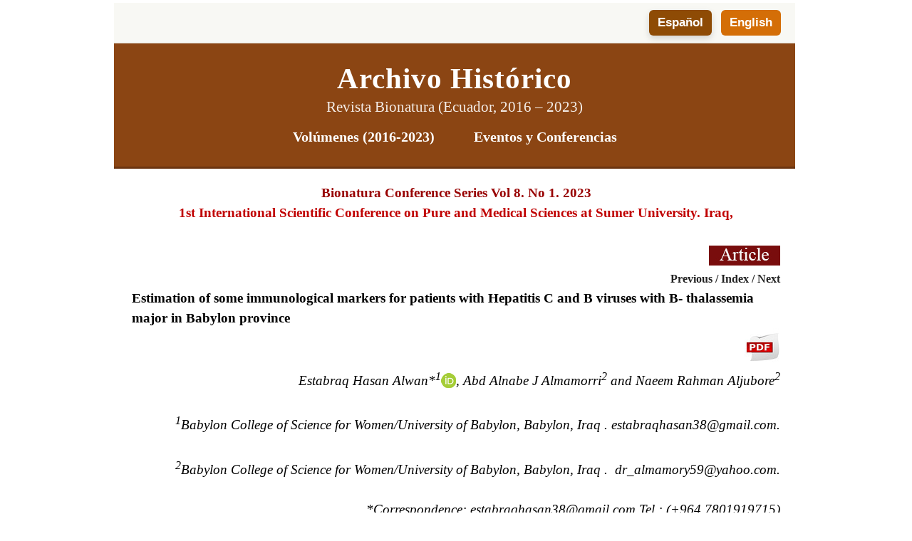

--- FILE ---
content_type: text/html
request_url: https://revistabionatura.com/s2023.08.01.3.html
body_size: 24989
content:
<!DOCTYPE html><!-- HTML5 -->
<html prefix="og: http://ogp.me/ns#" lang="en-GB" dir="ltr">
	<head>
		<title>S2023.08.01.3 - Revista Bionatura</title>
		<meta charset="utf-8" />
		<!--[if IE]><meta http-equiv="ImageToolbar" content="False" /><![endif]-->
		<meta name="author" content="Clinical Biotec" />
		<meta name="generator" content="Incomedia WebSite X5 Pro 2025.2.4 - www.websitex5.com" />
		<meta property="og:locale" content="en" />
		<meta property="og:type" content="website" />
		<meta property="og:url" content="http://revistabionatura.com/s2023.08.01.3.html" />
		<meta property="og:title" content="S2023.08.01.3" />
		<meta property="og:site_name" content="Revista Bionatura" />
		<meta property="og:image" content="http://revistabionatura.com/favImage.png" />
		<meta property="og:image:type" content="image/png">
		<meta property="og:image:width" content="120">
		<meta property="og:image:height" content="120">
		<meta name="twitter:card" content="summary_large_image">
		<meta name="viewport" content="width=device-width, initial-scale=1" />
		
		<link rel="stylesheet" href="style/reset.css?2025-2-4-0" media="screen,print" />
		<link rel="stylesheet" href="style/print.css?2025-2-4-0" media="print" />
		<link rel="stylesheet" href="style/style.css?2025-2-4-0" media="screen,print" />
		<link rel="stylesheet" href="style/template.css?2025-2-4-0" media="screen" />
		<link rel="stylesheet" href="pluginAppObj/imHeader_pluginAppObj_38/custom.css" media="screen, print" />
		<link rel="stylesheet" href="pcss/s2023.08.01.3.css?2025-2-4-0-638997778142099103" media="screen,print" />
		<script src="res/jquery.js?2025-2-4-0"></script>
		<script src="res/x5engine.js?2025-2-4-0" data-files-version="2025-2-4-0"></script>
		<script src="pluginAppObj/imHeader_pluginAppObj_38/main.js"></script>
		<script>
			window.onload = function(){ checkBrowserCompatibility('Your browser does not support the features necessary to display this website.','Your browser may not support the features necessary to display this website.','[1]Update your browser[/1] or [2]continue without updating[/2].','http://outdatedbrowser.com/'); };
			x5engine.utils.currentPagePath = 's2023.08.01.3.html';
			x5engine.boot.push(function () { x5engine.utils.imCodeProtection('Clinical Biotec'); });
			x5engine.boot.push(function () { x5engine.imPageToTop.initializeButton({}); });
		</script>
		<link rel="icon" href="favicon.png?2025-2-4-0-638997778141719107" type="image/png" />
		<link rel="alternate" type="application/rss+xml" title="Revista Bionaturra" href="x5feed.php" />
		<!-- Google tag (gtag.js) -->
		<script async src="https://www.googletagmanager.com/gtag/js?id=G-G4YS4X2BF1"></script>
		<script>
		  window.dataLayer = window.dataLayer || [];
		  function gtag(){dataLayer.push(arguments);}
		  gtag('js', new Date());
		
		  gtag('config', 'G-G4YS4X2BF1');
		</script>
		<script>(function(i,s,o,g,r,a,m){i['GoogleAnalyticsObject']=r;i[r]=i[r]||function(){(i[r].q=i[r].q||[]).push(arguments)},i[r].l=1*new Date();a=s.createElement(o),m=s.getElementsByTagName(o)[0];a.async=1;a.src=g;m.parentNode.insertBefore(a,m)})(window,document,'script','//www.google-analytics.com/analytics.js','ga');ga('create', 'UA-72475772-2','auto');ga('send', 'pageview');</script>
	</head>
	<body>
		<div id="imPageExtContainer">
			<div id="imPageIntContainer">
				<a class="screen-reader-only-even-focused" href="#imGoToCont" title="Skip the main menu">Go to content</a>
				<div id="imHeaderBg"></div>
				<div id="imPage">
					<header id="imHeader">
						
						<div id="imHeaderObjects"><div id="imHeader_pluginAppObj_38_wrapper" class="template-object-wrapper"><!-- Hover Button v.20 --><div id="imHeader_pluginAppObj_38"><div id='imHeader_pluginAppObj_38_container'>
    <a href="submission.html" target="_blank" aria-label="Submit a Manuscript">
        <div class='flex-container'>
            <div class='flex-item item-txt'>
                <div class='div-txt'></div>
            </div>
            <div class='flex-item item-icon'>
                <div class='div-icon' role='img' alt=''></div>
            </div>
        </div>
    </a>
</div>

<script>
    var imHeader_pluginAppObj_38_container_btn = $("#imHeader_pluginAppObj_38_container");
    var imHeader_pluginAppObj_38_button = imHeader_pluginAppObj_38_container_btn.children("a").last();
    imHeader_pluginAppObj_38_button.addClass("imHeader_pluginAppObj_38-button");
    hoverbutton_imHeader_pluginAppObj_38();
</script></div></div><div id="imHeader_imHTMLObject_39_wrapper" class="template-object-wrapper"><div id="imHeader_imHTMLObject_39" class="imHTMLObject" style="text-align: center; width: 100%; overflow: hidden;"><!DOCTYPE html>
<html lang="es">
<head>
    <meta charset="UTF-8">
    <title>Encabezado Bionatura</title>
    <style>
        /* --- ESTILOS DEL ENCABEZADO --- */
        body {
            margin: 0;
            padding: 0;
            font-family: 'Inter', sans-serif;
        }

        .header-container {
            /* Contenedor principal que envuelve el switcher y el header */
        }

        .language-switcher {
            text-align: right;
            padding: 10px 20px;
            background-color: #f8f8f4;
            border-bottom: 1px solid #e0e0d8;
        }

        .language-switcher button {
            background-color: #a0522d; /* Siena */
            color: white;
            border: none;
            padding: 8px 12px;
            margin-left: 8px;
            border-radius: 4px;
            cursor: pointer;
            font-size: 0.9em;
            transition: background-color 0.3s ease;
        }

        .language-switcher button.active {
            background-color: #6b8e23; /* Verde oliva para el activo */
        }

        .language-switcher button:hover {
            opacity: 0.9;
        }

        .header {
            background-color: #8B4513; /* Marrón oscuro */
            color: #ffffff;
            padding: 25px 20px;
            text-align: center;
            border-bottom: 3px solid #6b3410;
        }

        .header h1 {
            font-family: 'Palatino Linotype', 'Georgia', serif;
            font-size: 2.2em;
            margin: 0;
            padding-bottom: 5px;
            letter-spacing: 1px;
        }

        .header h1 a {
            color: #ffffff;
            text-decoration: none;
            transition: color 0.3s ease;
        }

        .header h1 a:hover {
            color: rgba(255, 255, 255, 0.8);
            text-decoration: underline;
        }

        .header p.subtitle {
            font-size: 1.1em;
            margin: 0;
            opacity: 0.9;
        }

        .header nav {
            margin-top: 15px;
        }

        .header nav a {
            color: #ffffff;
            text-decoration: none;
            font-weight: bold;
            font-size: 1.05em;
            margin: 0 15px;
            padding: 5px 10px;
            border-radius: 5px;
            transition: background-color 0.3s ease;
            display: inline-block;
        }

        .header nav a:hover {
            background-color: rgba(255, 255, 255, 0.2);
        }
        
        /* --- ESTILOS PARA OCULTAR/MOSTRAR IDIOMAS --- */
        [data-lang] {
            display: none; /* Oculto por defecto */
        }
    </style>
</head>
<body>

    <div class="header-container">
        <!-- SELECTOR DE IDIOMA -->
        <div class="language-switcher">
            <button onclick="showLanguage('es')" id="btn-es" class="active">Español</button>
            <button onclick="showLanguage('en')" id="btn-en">English</button>
        </div>

        <!-- ENCABEZADO EN ESPAÑOL -->
        <div data-lang="es" class="header">
            <h1><a href="https://revistabionatura.com/">Archivo Histórico</a></h1>
            <p class="subtitle">Revista Bionatura (Ecuador, 2016 – 2023)</p>
            <nav>
                <a href="https://revistabionatura.com/volumes-.html" target="_blank">Volúmenes (2016-2023)</a>
                <a href="https://revistabionatura.com/conferences-series.html" target="_blank">Eventos y Conferencias</a>
            </nav>
        </div>

        <!-- ENCABEZADO EN INGLÉS -->
        <div data-lang="en" class="header">
            <h1><a href="https://revistabionatura.com/">Historical Archive</a></h1>
            <p class="subtitle">Revista Bionatura (Ecuador, 2016 – 2023)</p>
            <nav>
                <a href="https://revistabionatura.com/volumes-.html" target="_blank">Volumes (2016-2023)</a>
                <a href="https://revistabionatura.com/conferences-series.html" target="_blank">Events and Conferences</a>
            </nav>
        </div>
    </div>

    <script>
        // Función para mostrar el contenido del idioma seleccionado
        function showLanguage(lang) {
            localStorage.setItem('preferredLang', lang);
            document.querySelectorAll('.language-switcher button').forEach(button => {
                button.classList.remove('active');
            });
            document.querySelectorAll('#btn-' + lang).forEach(button => {
                button.classList.add('active');
            });
            document.querySelectorAll('[data-lang]').forEach(el => {
                if (el.getAttribute('data-lang') === lang) {
                    el.style.display = 'block';
                } else {
                    el.style.display = 'none';
                }
            });
        }

        // Ejecuta esta función cuando el DOM esté completamente cargado
        document.addEventListener('DOMContentLoaded', function() {
            const preferredLang = localStorage.getItem('preferredLang') || 'es';
            showLanguage(preferredLang);
        });
    </script>
<script defer src="https://static.cloudflareinsights.com/beacon.min.js/vcd15cbe7772f49c399c6a5babf22c1241717689176015" integrity="sha512-ZpsOmlRQV6y907TI0dKBHq9Md29nnaEIPlkf84rnaERnq6zvWvPUqr2ft8M1aS28oN72PdrCzSjY4U6VaAw1EQ==" data-cf-beacon='{"version":"2024.11.0","token":"1f5ec0f279314aac846d8a94ca8918d7","r":1,"server_timing":{"name":{"cfCacheStatus":true,"cfEdge":true,"cfExtPri":true,"cfL4":true,"cfOrigin":true,"cfSpeedBrain":true},"location_startswith":null}}' crossorigin="anonymous"></script>
</body>
</html></div></div></div>
					</header>
					<div id="imStickyBarContainer">
						<div id="imStickyBarGraphics"></div>
						<div id="imStickyBar">
							<div id="imStickyBarObjects"><div id="imStickyBar_imMenuObject_01_wrapper" class="template-object-wrapper"><!-- UNSEARCHABLE --><a id="imStickyBar_imMenuObject_01_skip_menu" href="#imStickyBar_imMenuObject_01_after_menu" class="screen-reader-only-even-focused">Skip menu</a><div id="imStickyBar_imMenuObject_01"><nav id="imStickyBar_imMenuObject_01_container"><button type="button" class="clear-button-style hamburger-button hamburger-component" aria-label="Show menu"><span class="hamburger-bar"></span><span class="hamburger-bar"></span><span class="hamburger-bar"></span></button><div class="hamburger-menu-background-container hamburger-component">
	<div class="hamburger-menu-background menu-mobile menu-mobile-animated hidden">
		<button type="button" class="clear-button-style hamburger-menu-close-button" aria-label="Close"><span aria-hidden="true">&times;</span></button>
	</div>
</div>
<ul class="menu-mobile-animated hidden">
	<li class="imMnMnFirst imPage" data-link-paths=",/index.html,/">
<div class="label-wrapper">
<div class="label-inner-wrapper">
		<a class="label" href="index.html">
Index		</a>
</div>
</div>
	</li><li class="imMnMnMiddle imLevel"><div class="label-wrapper"><div class="label-inner-wrapper"><span class="label">Files</span><button type="button" class="screen-reader-only clear-button-style toggle-submenu" aria-label="Show submenu for Files" aria-expanded="false" onclick="if ($(this).attr('aria-expanded') == 'true') event.stopImmediatePropagation(); $(this).closest('.imLevel').trigger(jQuery.Event($(this).attr('aria-expanded') == 'false' ? 'mouseenter' : 'mouseleave', { originalEvent: event } ));">▼</button></div></div><ul data-original-position="open-bottom" class="open-bottom" style="" >
	<li class="imMnMnFirst imPage" data-link-paths=",/volumes-.html">
<div class="label-wrapper">
<div class="label-inner-wrapper">
		<a class="label" href="volumes-.html">
Volumes 		</a>
</div>
</div>
	</li><li class="imMnMnMiddle imLevel"><div class="label-wrapper"><div class="label-inner-wrapper"><span class="label">Volume 8</span><button type="button" class="screen-reader-only clear-button-style toggle-submenu" aria-label="Show submenu for Volume 8" aria-expanded="false" onclick="if ($(this).attr('aria-expanded') == 'true') event.stopImmediatePropagation(); $(this).closest('.imLevel').trigger(jQuery.Event($(this).attr('aria-expanded') == 'false' ? 'mouseenter' : 'mouseleave', { originalEvent: event } ));">▼</button></div></div><ul data-original-position="open-right" class="open-right" style="" >
	<li class="imMnMnFirst imPage" data-link-paths=",/volume-8.html">
<div class="label-wrapper">
<div class="label-inner-wrapper">
		<a class="label" href="volume-8.html">
Volume 8		</a>
</div>
</div>
	</li><li class="imMnMnMiddle imLevel"><div class="label-wrapper"><div class="label-inner-wrapper"><span class="label">Vol 8 No 1 2023</span><button type="button" class="screen-reader-only clear-button-style toggle-submenu" aria-label="Show submenu for Vol 8 No 1 2023" aria-expanded="false" onclick="if ($(this).attr('aria-expanded') == 'true') event.stopImmediatePropagation(); $(this).closest('.imLevel').trigger(jQuery.Event($(this).attr('aria-expanded') == 'false' ? 'mouseenter' : 'mouseleave', { originalEvent: event } ));">▼</button></div></div><ul data-original-position="open-right" class="open-right" style="" >
	<li class="imMnMnFirst imPage" data-link-paths=",/no-1-vol-8--2023.html">
<div class="label-wrapper">
<div class="label-inner-wrapper">
		<a class="label" href="no-1-vol-8--2023.html">
No 1 Vol 8  2023		</a>
</div>
</div>
	</li><li class="imMnMnMiddle imPage" data-link-paths=",/no-1-vol-8--journal.html">
<div class="label-wrapper">
<div class="label-inner-wrapper">
		<a class="label" href="no-1-vol-8--journal.html">
No 1 Vol 8  journal		</a>
</div>
</div>
	</li><li class="imMnMnMiddle imPage" data-link-paths=",/2023.08.01.1.html">
<div class="label-wrapper">
<div class="label-inner-wrapper">
		<a class="label" href="2023.08.01.1.html">
2023.08.01.1		</a>
</div>
</div>
	</li><li class="imMnMnMiddle imPage" data-link-paths=",/2023.08.01.2.html">
<div class="label-wrapper">
<div class="label-inner-wrapper">
		<a class="label" href="2023.08.01.2.html">
2023.08.01.2		</a>
</div>
</div>
	</li><li class="imMnMnMiddle imPage" data-link-paths=",/2023.08.01.3.html">
<div class="label-wrapper">
<div class="label-inner-wrapper">
		<a class="label" href="2023.08.01.3.html">
2023.08.01.3		</a>
</div>
</div>
	</li><li class="imMnMnMiddle imPage" data-link-paths=",/2023.08.01.4.html">
<div class="label-wrapper">
<div class="label-inner-wrapper">
		<a class="label" href="2023.08.01.4.html">
2023.08.01.4		</a>
</div>
</div>
	</li><li class="imMnMnMiddle imPage" data-link-paths=",/2023.08.01.5.html">
<div class="label-wrapper">
<div class="label-inner-wrapper">
		<a class="label" href="2023.08.01.5.html">
2023.08.01.5		</a>
</div>
</div>
	</li><li class="imMnMnMiddle imPage" data-link-paths=",/2023.08.01.6.html">
<div class="label-wrapper">
<div class="label-inner-wrapper">
		<a class="label" href="2023.08.01.6.html">
2023.08.01.6		</a>
</div>
</div>
	</li><li class="imMnMnMiddle imPage" data-link-paths=",/2023.08.01.7.html">
<div class="label-wrapper">
<div class="label-inner-wrapper">
		<a class="label" href="2023.08.01.7.html">
2023.08.01.7		</a>
</div>
</div>
	</li><li class="imMnMnMiddle imPage" data-link-paths=",/2023.08.01.8.html">
<div class="label-wrapper">
<div class="label-inner-wrapper">
		<a class="label" href="2023.08.01.8.html">
2023.08.01.8		</a>
</div>
</div>
	</li><li class="imMnMnMiddle imPage" data-link-paths=",/2023.08.01.9.html">
<div class="label-wrapper">
<div class="label-inner-wrapper">
		<a class="label" href="2023.08.01.9.html">
2023.08.01.9		</a>
</div>
</div>
	</li><li class="imMnMnMiddle imPage" data-link-paths=",/2023.08.01.10.html">
<div class="label-wrapper">
<div class="label-inner-wrapper">
		<a class="label" href="2023.08.01.10.html">
2023.08.01.10		</a>
</div>
</div>
	</li><li class="imMnMnMiddle imPage" data-link-paths=",/2023.08.01.11.html">
<div class="label-wrapper">
<div class="label-inner-wrapper">
		<a class="label" href="2023.08.01.11.html">
2023.08.01.11		</a>
</div>
</div>
	</li><li class="imMnMnMiddle imPage" data-link-paths=",/2023.08.01.12.html">
<div class="label-wrapper">
<div class="label-inner-wrapper">
		<a class="label" href="2023.08.01.12.html">
2023.08.01.12		</a>
</div>
</div>
	</li><li class="imMnMnMiddle imPage" data-link-paths=",/2023.08.01.13.html">
<div class="label-wrapper">
<div class="label-inner-wrapper">
		<a class="label" href="2023.08.01.13.html">
2023.08.01.13		</a>
</div>
</div>
	</li><li class="imMnMnMiddle imPage" data-link-paths=",/2023.08.01.14.html">
<div class="label-wrapper">
<div class="label-inner-wrapper">
		<a class="label" href="2023.08.01.14.html">
2023.08.01.14		</a>
</div>
</div>
	</li><li class="imMnMnMiddle imPage" data-link-paths=",/2023.08.01.15.html">
<div class="label-wrapper">
<div class="label-inner-wrapper">
		<a class="label" href="2023.08.01.15.html">
2023.08.01.15		</a>
</div>
</div>
	</li><li class="imMnMnMiddle imPage" data-link-paths=",/2023.08.01.16.html">
<div class="label-wrapper">
<div class="label-inner-wrapper">
		<a class="label" href="2023.08.01.16.html">
2023.08.01.16		</a>
</div>
</div>
	</li><li class="imMnMnMiddle imPage" data-link-paths=",/2023.08.01.17.html">
<div class="label-wrapper">
<div class="label-inner-wrapper">
		<a class="label" href="2023.08.01.17.html">
2023.08.01.17		</a>
</div>
</div>
	</li><li class="imMnMnMiddle imPage" data-link-paths=",/2023.08.01.18.html">
<div class="label-wrapper">
<div class="label-inner-wrapper">
		<a class="label" href="2023.08.01.18.html">
2023.08.01.18		</a>
</div>
</div>
	</li><li class="imMnMnMiddle imPage" data-link-paths=",/2023.08.01.19.html">
<div class="label-wrapper">
<div class="label-inner-wrapper">
		<a class="label" href="2023.08.01.19.html">
2023.08.01.19		</a>
</div>
</div>
	</li><li class="imMnMnMiddle imPage" data-link-paths=",/2023.08.01.20.html">
<div class="label-wrapper">
<div class="label-inner-wrapper">
		<a class="label" href="2023.08.01.20.html">
2023.08.01.20		</a>
</div>
</div>
	</li><li class="imMnMnMiddle imPage" data-link-paths=",/2023.08.01.21.html">
<div class="label-wrapper">
<div class="label-inner-wrapper">
		<a class="label" href="2023.08.01.21.html">
2023.08.01.21		</a>
</div>
</div>
	</li><li class="imMnMnMiddle imPage" data-link-paths=",/2023.08.01.22.html">
<div class="label-wrapper">
<div class="label-inner-wrapper">
		<a class="label" href="2023.08.01.22.html">
2023.08.01.22		</a>
</div>
</div>
	</li><li class="imMnMnMiddle imPage" data-link-paths=",/2023.08.01.23-.html">
<div class="label-wrapper">
<div class="label-inner-wrapper">
		<a class="label" href="2023.08.01.23-.html">
2023.08.01.23 		</a>
</div>
</div>
	</li><li class="imMnMnMiddle imPage" data-link-paths=",/2023.08.01.24.html">
<div class="label-wrapper">
<div class="label-inner-wrapper">
		<a class="label" href="2023.08.01.24.html">
2023.08.01.24		</a>
</div>
</div>
	</li><li class="imMnMnMiddle imPage" data-link-paths=",/2023.08.01.25.html">
<div class="label-wrapper">
<div class="label-inner-wrapper">
		<a class="label" href="2023.08.01.25.html">
2023.08.01.25		</a>
</div>
</div>
	</li><li class="imMnMnMiddle imPage" data-link-paths=",/2023.08.01.26.html">
<div class="label-wrapper">
<div class="label-inner-wrapper">
		<a class="label" href="2023.08.01.26.html">
2023.08.01.26		</a>
</div>
</div>
	</li><li class="imMnMnMiddle imPage" data-link-paths=",/2023.08.01.27.html">
<div class="label-wrapper">
<div class="label-inner-wrapper">
		<a class="label" href="2023.08.01.27.html">
2023.08.01.27		</a>
</div>
</div>
	</li><li class="imMnMnMiddle imPage" data-link-paths=",/2023.08.01.28.html">
<div class="label-wrapper">
<div class="label-inner-wrapper">
		<a class="label" href="2023.08.01.28.html">
2023.08.01.28		</a>
</div>
</div>
	</li><li class="imMnMnMiddle imPage" data-link-paths=",/2023.08.01.93.html">
<div class="label-wrapper">
<div class="label-inner-wrapper">
		<a class="label" href="2023.08.01.93.html">
2023.08.01.93		</a>
</div>
</div>
	</li><li class="imMnMnMiddle imPage" data-link-paths=",/2023.08.01.30.html">
<div class="label-wrapper">
<div class="label-inner-wrapper">
		<a class="label" href="2023.08.01.30.html">
2023.08.01.30		</a>
</div>
</div>
	</li><li class="imMnMnMiddle imPage" data-link-paths=",/2023.08.01.31.html">
<div class="label-wrapper">
<div class="label-inner-wrapper">
		<a class="label" href="2023.08.01.31.html">
2023.08.01.31		</a>
</div>
</div>
	</li><li class="imMnMnMiddle imPage" data-link-paths=",/2023.08.01.32.html">
<div class="label-wrapper">
<div class="label-inner-wrapper">
		<a class="label" href="2023.08.01.32.html">
2023.08.01.32		</a>
</div>
</div>
	</li><li class="imMnMnMiddle imPage" data-link-paths=",/2023.08.01.33.html">
<div class="label-wrapper">
<div class="label-inner-wrapper">
		<a class="label" href="2023.08.01.33.html">
2023.08.01.33		</a>
</div>
</div>
	</li><li class="imMnMnMiddle imPage" data-link-paths=",/2023.08.01.34.html">
<div class="label-wrapper">
<div class="label-inner-wrapper">
		<a class="label" href="2023.08.01.34.html">
2023.08.01.34		</a>
</div>
</div>
	</li><li class="imMnMnMiddle imPage" data-link-paths=",/2023.08.01.35.html">
<div class="label-wrapper">
<div class="label-inner-wrapper">
		<a class="label" href="2023.08.01.35.html">
2023.08.01.35		</a>
</div>
</div>
	</li><li class="imMnMnMiddle imPage" data-link-paths=",/2023.08.01.36.html">
<div class="label-wrapper">
<div class="label-inner-wrapper">
		<a class="label" href="2023.08.01.36.html">
2023.08.01.36		</a>
</div>
</div>
	</li><li class="imMnMnMiddle imPage" data-link-paths=",/2023.08.01.37.html">
<div class="label-wrapper">
<div class="label-inner-wrapper">
		<a class="label" href="2023.08.01.37.html">
2023.08.01.37		</a>
</div>
</div>
	</li><li class="imMnMnMiddle imPage" data-link-paths=",/2023.08.01.38.html">
<div class="label-wrapper">
<div class="label-inner-wrapper">
		<a class="label" href="2023.08.01.38.html">
2023.08.01.38		</a>
</div>
</div>
	</li><li class="imMnMnMiddle imPage" data-link-paths=",/2023.08.01.39.html">
<div class="label-wrapper">
<div class="label-inner-wrapper">
		<a class="label" href="2023.08.01.39.html">
2023.08.01.39		</a>
</div>
</div>
	</li><li class="imMnMnMiddle imPage" data-link-paths=",/2023.08.01.40.html">
<div class="label-wrapper">
<div class="label-inner-wrapper">
		<a class="label" href="2023.08.01.40.html">
2023.08.01.40		</a>
</div>
</div>
	</li><li class="imMnMnMiddle imPage" data-link-paths=",/2023.08.01.41.html">
<div class="label-wrapper">
<div class="label-inner-wrapper">
		<a class="label" href="2023.08.01.41.html">
2023.08.01.41		</a>
</div>
</div>
	</li><li class="imMnMnMiddle imPage" data-link-paths=",/2023.08.01.42.html">
<div class="label-wrapper">
<div class="label-inner-wrapper">
		<a class="label" href="2023.08.01.42.html">
2023.08.01.42		</a>
</div>
</div>
	</li><li class="imMnMnMiddle imPage" data-link-paths=",/2023.08.01.43.html">
<div class="label-wrapper">
<div class="label-inner-wrapper">
		<a class="label" href="2023.08.01.43.html">
2023.08.01.43		</a>
</div>
</div>
	</li><li class="imMnMnMiddle imPage" data-link-paths=",/2023.08.01.44.html">
<div class="label-wrapper">
<div class="label-inner-wrapper">
		<a class="label" href="2023.08.01.44.html">
2023.08.01.44		</a>
</div>
</div>
	</li><li class="imMnMnMiddle imPage" data-link-paths=",/2023.08.01.45.html">
<div class="label-wrapper">
<div class="label-inner-wrapper">
		<a class="label" href="2023.08.01.45.html">
2023.08.01.45		</a>
</div>
</div>
	</li><li class="imMnMnMiddle imPage" data-link-paths=",/2023.08.01.46.html">
<div class="label-wrapper">
<div class="label-inner-wrapper">
		<a class="label" href="2023.08.01.46.html">
2023.08.01.46		</a>
</div>
</div>
	</li><li class="imMnMnMiddle imPage" data-link-paths=",/2023.08.01.47.html">
<div class="label-wrapper">
<div class="label-inner-wrapper">
		<a class="label" href="2023.08.01.47.html">
2023.08.01.47		</a>
</div>
</div>
	</li><li class="imMnMnMiddle imPage" data-link-paths=",/2023.08.01.48.html">
<div class="label-wrapper">
<div class="label-inner-wrapper">
		<a class="label" href="2023.08.01.48.html">
2023.08.01.48		</a>
</div>
</div>
	</li><li class="imMnMnMiddle imPage" data-link-paths=",/2023.08.01.49.html">
<div class="label-wrapper">
<div class="label-inner-wrapper">
		<a class="label" href="2023.08.01.49.html">
2023.08.01.49		</a>
</div>
</div>
	</li><li class="imMnMnMiddle imPage" data-link-paths=",/2023.08.01.50.html">
<div class="label-wrapper">
<div class="label-inner-wrapper">
		<a class="label" href="2023.08.01.50.html">
2023.08.01.50		</a>
</div>
</div>
	</li><li class="imMnMnMiddle imPage" data-link-paths=",/2023.08.01.51.html">
<div class="label-wrapper">
<div class="label-inner-wrapper">
		<a class="label" href="2023.08.01.51.html">
2023.08.01.51		</a>
</div>
</div>
	</li><li class="imMnMnMiddle imPage" data-link-paths=",/2023.08.01.52.html">
<div class="label-wrapper">
<div class="label-inner-wrapper">
		<a class="label" href="2023.08.01.52.html">
2023.08.01.52		</a>
</div>
</div>
	</li><li class="imMnMnMiddle imPage" data-link-paths=",/2023.08.01.53.html">
<div class="label-wrapper">
<div class="label-inner-wrapper">
		<a class="label" href="2023.08.01.53.html">
2023.08.01.53		</a>
</div>
</div>
	</li><li class="imMnMnMiddle imPage" data-link-paths=",/2023.08.01.54.html">
<div class="label-wrapper">
<div class="label-inner-wrapper">
		<a class="label" href="2023.08.01.54.html">
2023.08.01.54		</a>
</div>
</div>
	</li><li class="imMnMnMiddle imPage" data-link-paths=",/2023.08.01.55.html">
<div class="label-wrapper">
<div class="label-inner-wrapper">
		<a class="label" href="2023.08.01.55.html">
2023.08.01.55		</a>
</div>
</div>
	</li><li class="imMnMnMiddle imPage" data-link-paths=",/2023.08.01.56.html">
<div class="label-wrapper">
<div class="label-inner-wrapper">
		<a class="label" href="2023.08.01.56.html">
2023.08.01.56		</a>
</div>
</div>
	</li><li class="imMnMnMiddle imPage" data-link-paths=",/2023.08.01.57.html">
<div class="label-wrapper">
<div class="label-inner-wrapper">
		<a class="label" href="2023.08.01.57.html">
2023.08.01.57		</a>
</div>
</div>
	</li><li class="imMnMnMiddle imPage" data-link-paths=",/2023.08.01.58.html">
<div class="label-wrapper">
<div class="label-inner-wrapper">
		<a class="label" href="2023.08.01.58.html">
2023.08.01.58		</a>
</div>
</div>
	</li><li class="imMnMnMiddle imPage" data-link-paths=",/2023.08.01.59.html">
<div class="label-wrapper">
<div class="label-inner-wrapper">
		<a class="label" href="2023.08.01.59.html">
2023.08.01.59		</a>
</div>
</div>
	</li><li class="imMnMnMiddle imPage" data-link-paths=",/2023.08.01.60.html">
<div class="label-wrapper">
<div class="label-inner-wrapper">
		<a class="label" href="2023.08.01.60.html">
2023.08.01.60		</a>
</div>
</div>
	</li><li class="imMnMnMiddle imPage" data-link-paths=",/2023.08.01.61.html">
<div class="label-wrapper">
<div class="label-inner-wrapper">
		<a class="label" href="2023.08.01.61.html">
2023.08.01.61		</a>
</div>
</div>
	</li><li class="imMnMnMiddle imPage" data-link-paths=",/2023.08.01.62.html">
<div class="label-wrapper">
<div class="label-inner-wrapper">
		<a class="label" href="2023.08.01.62.html">
2023.08.01.62		</a>
</div>
</div>
	</li><li class="imMnMnMiddle imPage" data-link-paths=",/2023.08.01.63.html">
<div class="label-wrapper">
<div class="label-inner-wrapper">
		<a class="label" href="2023.08.01.63.html">
2023.08.01.63		</a>
</div>
</div>
	</li><li class="imMnMnMiddle imPage" data-link-paths=",/2023.08.01.64.html">
<div class="label-wrapper">
<div class="label-inner-wrapper">
		<a class="label" href="2023.08.01.64.html">
2023.08.01.64		</a>
</div>
</div>
	</li><li class="imMnMnMiddle imPage" data-link-paths=",/2023.08.01.65.html">
<div class="label-wrapper">
<div class="label-inner-wrapper">
		<a class="label" href="2023.08.01.65.html">
2023.08.01.65		</a>
</div>
</div>
	</li><li class="imMnMnMiddle imPage" data-link-paths=",/2023.08.01.66.html">
<div class="label-wrapper">
<div class="label-inner-wrapper">
		<a class="label" href="2023.08.01.66.html">
2023.08.01.66		</a>
</div>
</div>
	</li><li class="imMnMnMiddle imPage" data-link-paths=",/2023.08.01.67.html">
<div class="label-wrapper">
<div class="label-inner-wrapper">
		<a class="label" href="2023.08.01.67.html">
2023.08.01.67		</a>
</div>
</div>
	</li><li class="imMnMnMiddle imPage" data-link-paths=",/2023.08.01.68.html">
<div class="label-wrapper">
<div class="label-inner-wrapper">
		<a class="label" href="2023.08.01.68.html">
2023.08.01.68		</a>
</div>
</div>
	</li><li class="imMnMnMiddle imPage" data-link-paths=",/2023.08.01.69.html">
<div class="label-wrapper">
<div class="label-inner-wrapper">
		<a class="label" href="2023.08.01.69.html">
2023.08.01.69		</a>
</div>
</div>
	</li><li class="imMnMnMiddle imPage" data-link-paths=",/2023.08.01.70.html">
<div class="label-wrapper">
<div class="label-inner-wrapper">
		<a class="label" href="2023.08.01.70.html">
2023.08.01.70		</a>
</div>
</div>
	</li><li class="imMnMnMiddle imPage" data-link-paths=",/2023.08.01.71.html">
<div class="label-wrapper">
<div class="label-inner-wrapper">
		<a class="label" href="2023.08.01.71.html">
2023.08.01.71		</a>
</div>
</div>
	</li><li class="imMnMnMiddle imPage" data-link-paths=",/2023.08.01.72.html">
<div class="label-wrapper">
<div class="label-inner-wrapper">
		<a class="label" href="2023.08.01.72.html">
2023.08.01.72		</a>
</div>
</div>
	</li><li class="imMnMnMiddle imPage" data-link-paths=",/2023.08.01.73.html">
<div class="label-wrapper">
<div class="label-inner-wrapper">
		<a class="label" href="2023.08.01.73.html">
2023.08.01.73		</a>
</div>
</div>
	</li><li class="imMnMnMiddle imPage" data-link-paths=",/2023.08.01.74.html">
<div class="label-wrapper">
<div class="label-inner-wrapper">
		<a class="label" href="2023.08.01.74.html">
2023.08.01.74		</a>
</div>
</div>
	</li><li class="imMnMnMiddle imPage" data-link-paths=",/2023.08.01.75.html">
<div class="label-wrapper">
<div class="label-inner-wrapper">
		<a class="label" href="2023.08.01.75.html">
2023.08.01.75		</a>
</div>
</div>
	</li><li class="imMnMnMiddle imPage" data-link-paths=",/2023.08.01.76.html">
<div class="label-wrapper">
<div class="label-inner-wrapper">
		<a class="label" href="2023.08.01.76.html">
2023.08.01.76		</a>
</div>
</div>
	</li><li class="imMnMnMiddle imPage" data-link-paths=",/2023.08.01.77.html">
<div class="label-wrapper">
<div class="label-inner-wrapper">
		<a class="label" href="2023.08.01.77.html">
2023.08.01.77		</a>
</div>
</div>
	</li><li class="imMnMnMiddle imPage" data-link-paths=",/2023.08.01.78.html">
<div class="label-wrapper">
<div class="label-inner-wrapper">
		<a class="label" href="2023.08.01.78.html">
2023.08.01.78		</a>
</div>
</div>
	</li><li class="imMnMnMiddle imPage" data-link-paths=",/2023.08.01.79.html">
<div class="label-wrapper">
<div class="label-inner-wrapper">
		<a class="label" href="2023.08.01.79.html">
2023.08.01.79		</a>
</div>
</div>
	</li><li class="imMnMnMiddle imPage" data-link-paths=",/2023.08.01.80.html">
<div class="label-wrapper">
<div class="label-inner-wrapper">
		<a class="label" href="2023.08.01.80.html">
2023.08.01.80		</a>
</div>
</div>
	</li><li class="imMnMnMiddle imPage" data-link-paths=",/2023.08.01.81.html">
<div class="label-wrapper">
<div class="label-inner-wrapper">
		<a class="label" href="2023.08.01.81.html">
2023.08.01.81		</a>
</div>
</div>
	</li><li class="imMnMnMiddle imPage" data-link-paths=",/2023.08.01.82.html">
<div class="label-wrapper">
<div class="label-inner-wrapper">
		<a class="label" href="2023.08.01.82.html">
2023.08.01.82		</a>
</div>
</div>
	</li><li class="imMnMnMiddle imPage" data-link-paths=",/2023.08.01.83.html">
<div class="label-wrapper">
<div class="label-inner-wrapper">
		<a class="label" href="2023.08.01.83.html">
2023.08.01.83		</a>
</div>
</div>
	</li><li class="imMnMnMiddle imPage" data-link-paths=",/2023.08.01.84.html">
<div class="label-wrapper">
<div class="label-inner-wrapper">
		<a class="label" href="2023.08.01.84.html">
2023.08.01.84		</a>
</div>
</div>
	</li><li class="imMnMnMiddle imPage" data-link-paths=",/2023.08.01.85.html">
<div class="label-wrapper">
<div class="label-inner-wrapper">
		<a class="label" href="2023.08.01.85.html">
2023.08.01.85		</a>
</div>
</div>
	</li><li class="imMnMnMiddle imPage" data-link-paths=",/2023.08.01.86.html">
<div class="label-wrapper">
<div class="label-inner-wrapper">
		<a class="label" href="2023.08.01.86.html">
2023.08.01.86		</a>
</div>
</div>
	</li><li class="imMnMnMiddle imPage" data-link-paths=",/2023.08.01.87.html">
<div class="label-wrapper">
<div class="label-inner-wrapper">
		<a class="label" href="2023.08.01.87.html">
2023.08.01.87		</a>
</div>
</div>
	</li><li class="imMnMnMiddle imPage" data-link-paths=",/2023.08.01.88.html">
<div class="label-wrapper">
<div class="label-inner-wrapper">
		<a class="label" href="2023.08.01.88.html">
2023.08.01.88		</a>
</div>
</div>
	</li><li class="imMnMnMiddle imPage" data-link-paths=",/2023.08.01.89.html">
<div class="label-wrapper">
<div class="label-inner-wrapper">
		<a class="label" href="2023.08.01.89.html">
2023.08.01.89		</a>
</div>
</div>
	</li><li class="imMnMnMiddle imPage" data-link-paths=",/2023.08.01.90.html">
<div class="label-wrapper">
<div class="label-inner-wrapper">
		<a class="label" href="2023.08.01.90.html">
2023.08.01.90		</a>
</div>
</div>
	</li><li class="imMnMnMiddle imPage" data-link-paths=",/2023.08.01.91.html">
<div class="label-wrapper">
<div class="label-inner-wrapper">
		<a class="label" href="2023.08.01.91.html">
2023.08.01.91		</a>
</div>
</div>
	</li><li class="imMnMnLast imPage" data-link-paths=",/2023.08.01.92.html">
<div class="label-wrapper">
<div class="label-inner-wrapper">
		<a class="label" href="2023.08.01.92.html">
2023.08.01.92		</a>
</div>
</div>
	</li></ul></li><li class="imMnMnMiddle imLevel"><div class="label-wrapper"><div class="label-inner-wrapper"><span class="label">Vol 8 No 2 2023</span><button type="button" class="screen-reader-only clear-button-style toggle-submenu" aria-label="Show submenu for Vol 8 No 2 2023" aria-expanded="false" onclick="if ($(this).attr('aria-expanded') == 'true') event.stopImmediatePropagation(); $(this).closest('.imLevel').trigger(jQuery.Event($(this).attr('aria-expanded') == 'false' ? 'mouseenter' : 'mouseleave', { originalEvent: event } ));">▼</button></div></div><ul data-original-position="open-right" class="open-right" style="" >
	<li class="imMnMnFirst imPage" data-link-paths=",/no-2-vol-8--2023.html">
<div class="label-wrapper">
<div class="label-inner-wrapper">
		<a class="label" href="no-2-vol-8--2023.html">
No 2 Vol 8  2023		</a>
</div>
</div>
	</li><li class="imMnMnMiddle imPage" data-link-paths=",/no-2-vol-8-journal.html">
<div class="label-wrapper">
<div class="label-inner-wrapper">
		<a class="label" href="no-2-vol-8-journal.html">
No 2 Vol 8 Journal		</a>
</div>
</div>
	</li><li class="imMnMnMiddle imPage" data-link-paths=",/2023.08.02.1.html">
<div class="label-wrapper">
<div class="label-inner-wrapper">
		<a class="label" href="2023.08.02.1.html">
2023.08.02.1		</a>
</div>
</div>
	</li><li class="imMnMnMiddle imPage" data-link-paths=",/2023.08.02.2.html">
<div class="label-wrapper">
<div class="label-inner-wrapper">
		<a class="label" href="2023.08.02.2.html">
2023.08.02.2		</a>
</div>
</div>
	</li><li class="imMnMnMiddle imPage" data-link-paths=",/2023.08.02.3.html">
<div class="label-wrapper">
<div class="label-inner-wrapper">
		<a class="label" href="2023.08.02.3.html">
2023.08.02.3		</a>
</div>
</div>
	</li><li class="imMnMnMiddle imPage" data-link-paths=",/2023.08.02.4.html">
<div class="label-wrapper">
<div class="label-inner-wrapper">
		<a class="label" href="2023.08.02.4.html">
2023.08.02.4		</a>
</div>
</div>
	</li><li class="imMnMnMiddle imPage" data-link-paths=",/2023.08.02.5.html">
<div class="label-wrapper">
<div class="label-inner-wrapper">
		<a class="label" href="2023.08.02.5.html">
2023.08.02.5		</a>
</div>
</div>
	</li><li class="imMnMnMiddle imPage" data-link-paths=",/2023.08.02.6.html">
<div class="label-wrapper">
<div class="label-inner-wrapper">
		<a class="label" href="2023.08.02.6.html">
2023.08.02.6		</a>
</div>
</div>
	</li><li class="imMnMnMiddle imPage" data-link-paths=",/2023.08.02.7.html">
<div class="label-wrapper">
<div class="label-inner-wrapper">
		<a class="label" href="2023.08.02.7.html">
2023.08.02.7		</a>
</div>
</div>
	</li><li class="imMnMnMiddle imPage" data-link-paths=",/2023.08.02.8.html">
<div class="label-wrapper">
<div class="label-inner-wrapper">
		<a class="label" href="2023.08.02.8.html">
2023.08.02.8		</a>
</div>
</div>
	</li><li class="imMnMnMiddle imPage" data-link-paths=",/2023.08.02.9.html">
<div class="label-wrapper">
<div class="label-inner-wrapper">
		<a class="label" href="2023.08.02.9.html">
2023.08.02.9		</a>
</div>
</div>
	</li><li class="imMnMnMiddle imPage" data-link-paths=",/2023.08.02.10.html">
<div class="label-wrapper">
<div class="label-inner-wrapper">
		<a class="label" href="2023.08.02.10.html">
2023.08.02.10		</a>
</div>
</div>
	</li><li class="imMnMnMiddle imPage" data-link-paths=",/2023.08.02.11.html">
<div class="label-wrapper">
<div class="label-inner-wrapper">
		<a class="label" href="2023.08.02.11.html">
2023.08.02.11		</a>
</div>
</div>
	</li><li class="imMnMnMiddle imPage" data-link-paths=",/2023.08.02.12.html">
<div class="label-wrapper">
<div class="label-inner-wrapper">
		<a class="label" href="2023.08.02.12.html">
2023.08.02.12		</a>
</div>
</div>
	</li><li class="imMnMnMiddle imPage" data-link-paths=",/2023.08.02.13.html">
<div class="label-wrapper">
<div class="label-inner-wrapper">
		<a class="label" href="2023.08.02.13.html">
2023.08.02.13		</a>
</div>
</div>
	</li><li class="imMnMnMiddle imPage" data-link-paths=",/2023.08.02.14.html">
<div class="label-wrapper">
<div class="label-inner-wrapper">
		<a class="label" href="2023.08.02.14.html">
2023.08.02.14		</a>
</div>
</div>
	</li><li class="imMnMnMiddle imPage" data-link-paths=",/2023.08.02.15.html">
<div class="label-wrapper">
<div class="label-inner-wrapper">
		<a class="label" href="2023.08.02.15.html">
2023.08.02.15		</a>
</div>
</div>
	</li><li class="imMnMnMiddle imPage" data-link-paths=",/2023.08.02.16.html">
<div class="label-wrapper">
<div class="label-inner-wrapper">
		<a class="label" href="2023.08.02.16.html">
2023.08.02.16		</a>
</div>
</div>
	</li><li class="imMnMnMiddle imPage" data-link-paths=",/2023.08.02.17.html">
<div class="label-wrapper">
<div class="label-inner-wrapper">
		<a class="label" href="2023.08.02.17.html">
2023.08.02.17		</a>
</div>
</div>
	</li><li class="imMnMnMiddle imPage" data-link-paths=",/2023.08.02.18.html">
<div class="label-wrapper">
<div class="label-inner-wrapper">
		<a class="label" href="2023.08.02.18.html">
2023.08.02.18		</a>
</div>
</div>
	</li><li class="imMnMnMiddle imPage" data-link-paths=",/2023.08.02.19.html">
<div class="label-wrapper">
<div class="label-inner-wrapper">
		<a class="label" href="2023.08.02.19.html">
2023.08.02.19		</a>
</div>
</div>
	</li><li class="imMnMnMiddle imPage" data-link-paths=",/2023.08.02.20.html">
<div class="label-wrapper">
<div class="label-inner-wrapper">
		<a class="label" href="2023.08.02.20.html">
2023.08.02.20		</a>
</div>
</div>
	</li><li class="imMnMnMiddle imPage" data-link-paths=",/2023.08.02.21.html">
<div class="label-wrapper">
<div class="label-inner-wrapper">
		<a class="label" href="2023.08.02.21.html">
2023.08.02.21		</a>
</div>
</div>
	</li><li class="imMnMnMiddle imPage" data-link-paths=",/2023.08.02.22.html">
<div class="label-wrapper">
<div class="label-inner-wrapper">
		<a class="label" href="2023.08.02.22.html">
2023.08.02.22		</a>
</div>
</div>
	</li><li class="imMnMnMiddle imPage" data-link-paths=",/2023.08.02.23.html">
<div class="label-wrapper">
<div class="label-inner-wrapper">
		<a class="label" href="2023.08.02.23.html">
2023.08.02.23		</a>
</div>
</div>
	</li><li class="imMnMnMiddle imPage" data-link-paths=",/2023.08.02.24.html">
<div class="label-wrapper">
<div class="label-inner-wrapper">
		<a class="label" href="2023.08.02.24.html">
2023.08.02.24		</a>
</div>
</div>
	</li><li class="imMnMnMiddle imPage" data-link-paths=",/2023.08.02.25.html">
<div class="label-wrapper">
<div class="label-inner-wrapper">
		<a class="label" href="2023.08.02.25.html">
2023.08.02.25		</a>
</div>
</div>
	</li><li class="imMnMnMiddle imPage" data-link-paths=",/2023.08.02.26.html">
<div class="label-wrapper">
<div class="label-inner-wrapper">
		<a class="label" href="2023.08.02.26.html">
2023.08.02.26		</a>
</div>
</div>
	</li><li class="imMnMnMiddle imPage" data-link-paths=",/2023.08.02.27.html">
<div class="label-wrapper">
<div class="label-inner-wrapper">
		<a class="label" href="2023.08.02.27.html">
2023.08.02.27		</a>
</div>
</div>
	</li><li class="imMnMnMiddle imPage" data-link-paths=",/2023.08.02.28.html">
<div class="label-wrapper">
<div class="label-inner-wrapper">
		<a class="label" href="2023.08.02.28.html">
2023.08.02.28		</a>
</div>
</div>
	</li><li class="imMnMnMiddle imPage" data-link-paths=",/2023.08.02.29.html">
<div class="label-wrapper">
<div class="label-inner-wrapper">
		<a class="label" href="2023.08.02.29.html">
2023.08.02.29		</a>
</div>
</div>
	</li><li class="imMnMnMiddle imPage" data-link-paths=",/2023.08.02.30.html">
<div class="label-wrapper">
<div class="label-inner-wrapper">
		<a class="label" href="2023.08.02.30.html">
2023.08.02.30		</a>
</div>
</div>
	</li><li class="imMnMnMiddle imPage" data-link-paths=",/2023.08.02.31.html">
<div class="label-wrapper">
<div class="label-inner-wrapper">
		<a class="label" href="2023.08.02.31.html">
2023.08.02.31		</a>
</div>
</div>
	</li><li class="imMnMnMiddle imPage" data-link-paths=",/2023.08.02.32.html">
<div class="label-wrapper">
<div class="label-inner-wrapper">
		<a class="label" href="2023.08.02.32.html">
2023.08.02.32		</a>
</div>
</div>
	</li><li class="imMnMnMiddle imPage" data-link-paths=",/2023.08.02.33.html">
<div class="label-wrapper">
<div class="label-inner-wrapper">
		<a class="label" href="2023.08.02.33.html">
2023.08.02.33		</a>
</div>
</div>
	</li><li class="imMnMnMiddle imPage" data-link-paths=",/2023.08.02.34.html">
<div class="label-wrapper">
<div class="label-inner-wrapper">
		<a class="label" href="2023.08.02.34.html">
2023.08.02.34		</a>
</div>
</div>
	</li><li class="imMnMnMiddle imPage" data-link-paths=",/2023.08.02.35.html">
<div class="label-wrapper">
<div class="label-inner-wrapper">
		<a class="label" href="2023.08.02.35.html">
2023.08.02.35		</a>
</div>
</div>
	</li><li class="imMnMnMiddle imPage" data-link-paths=",/2023.08.02.36.html">
<div class="label-wrapper">
<div class="label-inner-wrapper">
		<a class="label" href="2023.08.02.36.html">
2023.08.02.36		</a>
</div>
</div>
	</li><li class="imMnMnMiddle imPage" data-link-paths=",/2023.08.02.37.html">
<div class="label-wrapper">
<div class="label-inner-wrapper">
		<a class="label" href="2023.08.02.37.html">
2023.08.02.37		</a>
</div>
</div>
	</li><li class="imMnMnMiddle imPage" data-link-paths=",/2023.08.02.38.html">
<div class="label-wrapper">
<div class="label-inner-wrapper">
		<a class="label" href="2023.08.02.38.html">
2023.08.02.38		</a>
</div>
</div>
	</li><li class="imMnMnMiddle imPage" data-link-paths=",/2023.08.02.39.html">
<div class="label-wrapper">
<div class="label-inner-wrapper">
		<a class="label" href="2023.08.02.39.html">
2023.08.02.39		</a>
</div>
</div>
	</li><li class="imMnMnMiddle imPage" data-link-paths=",/2023.08.02.40.html">
<div class="label-wrapper">
<div class="label-inner-wrapper">
		<a class="label" href="2023.08.02.40.html">
2023.08.02.40		</a>
</div>
</div>
	</li><li class="imMnMnMiddle imPage" data-link-paths=",/2023.08.02.41.html">
<div class="label-wrapper">
<div class="label-inner-wrapper">
		<a class="label" href="2023.08.02.41.html">
2023.08.02.41		</a>
</div>
</div>
	</li><li class="imMnMnMiddle imPage" data-link-paths=",/2023.08.02.42.html">
<div class="label-wrapper">
<div class="label-inner-wrapper">
		<a class="label" href="2023.08.02.42.html">
2023.08.02.42		</a>
</div>
</div>
	</li><li class="imMnMnMiddle imPage" data-link-paths=",/2023.08.02.43.html">
<div class="label-wrapper">
<div class="label-inner-wrapper">
		<a class="label" href="2023.08.02.43.html">
2023.08.02.43		</a>
</div>
</div>
	</li><li class="imMnMnMiddle imPage" data-link-paths=",/2023.08.02.44.html">
<div class="label-wrapper">
<div class="label-inner-wrapper">
		<a class="label" href="2023.08.02.44.html">
2023.08.02.44		</a>
</div>
</div>
	</li><li class="imMnMnMiddle imPage" data-link-paths=",/2023.08.02.45.html">
<div class="label-wrapper">
<div class="label-inner-wrapper">
		<a class="label" href="2023.08.02.45.html">
2023.08.02.45		</a>
</div>
</div>
	</li><li class="imMnMnMiddle imPage" data-link-paths=",/2023.08.02.46.html">
<div class="label-wrapper">
<div class="label-inner-wrapper">
		<a class="label" href="2023.08.02.46.html">
2023.08.02.46		</a>
</div>
</div>
	</li><li class="imMnMnMiddle imPage" data-link-paths=",/2023.08.02.47.html">
<div class="label-wrapper">
<div class="label-inner-wrapper">
		<a class="label" href="2023.08.02.47.html">
2023.08.02.47		</a>
</div>
</div>
	</li><li class="imMnMnMiddle imPage" data-link-paths=",/2023.08.02.48.html">
<div class="label-wrapper">
<div class="label-inner-wrapper">
		<a class="label" href="2023.08.02.48.html">
2023.08.02.48		</a>
</div>
</div>
	</li><li class="imMnMnMiddle imPage" data-link-paths=",/2023.08.02.49.html">
<div class="label-wrapper">
<div class="label-inner-wrapper">
		<a class="label" href="2023.08.02.49.html">
2023.08.02.49		</a>
</div>
</div>
	</li><li class="imMnMnMiddle imPage" data-link-paths=",/2023.08.02.50.html">
<div class="label-wrapper">
<div class="label-inner-wrapper">
		<a class="label" href="2023.08.02.50.html">
2023.08.02.50		</a>
</div>
</div>
	</li><li class="imMnMnMiddle imPage" data-link-paths=",/2023.08.02.51.html">
<div class="label-wrapper">
<div class="label-inner-wrapper">
		<a class="label" href="2023.08.02.51.html">
2023.08.02.51		</a>
</div>
</div>
	</li><li class="imMnMnMiddle imPage" data-link-paths=",/2023.08.02.52.html">
<div class="label-wrapper">
<div class="label-inner-wrapper">
		<a class="label" href="2023.08.02.52.html">
2023.08.02.52		</a>
</div>
</div>
	</li><li class="imMnMnMiddle imPage" data-link-paths=",/2023.08.02.53.html">
<div class="label-wrapper">
<div class="label-inner-wrapper">
		<a class="label" href="2023.08.02.53.html">
2023.08.02.53		</a>
</div>
</div>
	</li><li class="imMnMnMiddle imPage" data-link-paths=",/2023.08.02.54.html">
<div class="label-wrapper">
<div class="label-inner-wrapper">
		<a class="label" href="2023.08.02.54.html">
2023.08.02.54		</a>
</div>
</div>
	</li><li class="imMnMnMiddle imPage" data-link-paths=",/2023.08.02.55.html">
<div class="label-wrapper">
<div class="label-inner-wrapper">
		<a class="label" href="2023.08.02.55.html">
2023.08.02.55		</a>
</div>
</div>
	</li><li class="imMnMnMiddle imPage" data-link-paths=",/2023.08.02.56.html">
<div class="label-wrapper">
<div class="label-inner-wrapper">
		<a class="label" href="2023.08.02.56.html">
2023.08.02.56		</a>
</div>
</div>
	</li><li class="imMnMnMiddle imPage" data-link-paths=",/2023.08.02.57.html">
<div class="label-wrapper">
<div class="label-inner-wrapper">
		<a class="label" href="2023.08.02.57.html">
2023.08.02.57		</a>
</div>
</div>
	</li><li class="imMnMnMiddle imPage" data-link-paths=",/2023.08.02.58.html">
<div class="label-wrapper">
<div class="label-inner-wrapper">
		<a class="label" href="2023.08.02.58.html">
2023.08.02.58		</a>
</div>
</div>
	</li><li class="imMnMnMiddle imPage" data-link-paths=",/2023.08.02.59.html">
<div class="label-wrapper">
<div class="label-inner-wrapper">
		<a class="label" href="2023.08.02.59.html">
2023.08.02.59		</a>
</div>
</div>
	</li><li class="imMnMnMiddle imPage" data-link-paths=",/2023.08.02.60.html">
<div class="label-wrapper">
<div class="label-inner-wrapper">
		<a class="label" href="2023.08.02.60.html">
2023.08.02.60		</a>
</div>
</div>
	</li><li class="imMnMnMiddle imPage" data-link-paths=",/2023.08.02.62.html">
<div class="label-wrapper">
<div class="label-inner-wrapper">
		<a class="label" href="2023.08.02.62.html">
2023.08.02.62		</a>
</div>
</div>
	</li><li class="imMnMnMiddle imPage" data-link-paths=",/2023.08.02.64.html">
<div class="label-wrapper">
<div class="label-inner-wrapper">
		<a class="label" href="2023.08.02.64.html">
2023.08.02.64		</a>
</div>
</div>
	</li><li class="imMnMnMiddle imPage" data-link-paths=",/2023.08.02.66.html">
<div class="label-wrapper">
<div class="label-inner-wrapper">
		<a class="label" href="2023.08.02.66.html">
2023.08.02.66		</a>
</div>
</div>
	</li><li class="imMnMnMiddle imPage" data-link-paths=",/2023.08.02.67.html">
<div class="label-wrapper">
<div class="label-inner-wrapper">
		<a class="label" href="2023.08.02.67.html">
2023.08.02.67		</a>
</div>
</div>
	</li><li class="imMnMnMiddle imPage" data-link-paths=",/2023.08.02.68.html">
<div class="label-wrapper">
<div class="label-inner-wrapper">
		<a class="label" href="2023.08.02.68.html">
2023.08.02.68		</a>
</div>
</div>
	</li><li class="imMnMnMiddle imPage" data-link-paths=",/2023.08.02.69.html">
<div class="label-wrapper">
<div class="label-inner-wrapper">
		<a class="label" href="2023.08.02.69.html">
2023.08.02.69		</a>
</div>
</div>
	</li><li class="imMnMnMiddle imPage" data-link-paths=",/2023.08.02.70.html">
<div class="label-wrapper">
<div class="label-inner-wrapper">
		<a class="label" href="2023.08.02.70.html">
2023.08.02.70		</a>
</div>
</div>
	</li><li class="imMnMnMiddle imPage" data-link-paths=",/2023.08.02.71.html">
<div class="label-wrapper">
<div class="label-inner-wrapper">
		<a class="label" href="2023.08.02.71.html">
2023.08.02.71		</a>
</div>
</div>
	</li><li class="imMnMnMiddle imPage" data-link-paths=",/2023.08.02.72.html">
<div class="label-wrapper">
<div class="label-inner-wrapper">
		<a class="label" href="2023.08.02.72.html">
2023.08.02.72		</a>
</div>
</div>
	</li><li class="imMnMnMiddle imPage" data-link-paths=",/2023.08.02.73.html">
<div class="label-wrapper">
<div class="label-inner-wrapper">
		<a class="label" href="2023.08.02.73.html">
2023.08.02.73		</a>
</div>
</div>
	</li><li class="imMnMnMiddle imPage" data-link-paths=",/2023.08.02.74.html">
<div class="label-wrapper">
<div class="label-inner-wrapper">
		<a class="label" href="2023.08.02.74.html">
2023.08.02.74		</a>
</div>
</div>
	</li><li class="imMnMnMiddle imPage" data-link-paths=",/2023.08.02.75.html">
<div class="label-wrapper">
<div class="label-inner-wrapper">
		<a class="label" href="2023.08.02.75.html">
2023.08.02.75		</a>
</div>
</div>
	</li><li class="imMnMnMiddle imPage" data-link-paths=",/2023.08.02.76.html">
<div class="label-wrapper">
<div class="label-inner-wrapper">
		<a class="label" href="2023.08.02.76.html">
2023.08.02.76		</a>
</div>
</div>
	</li><li class="imMnMnMiddle imPage" data-link-paths=",/2023.08.02.77.html">
<div class="label-wrapper">
<div class="label-inner-wrapper">
		<a class="label" href="2023.08.02.77.html">
2023.08.02.77		</a>
</div>
</div>
	</li><li class="imMnMnMiddle imPage" data-link-paths=",/2023.08.02.78.html">
<div class="label-wrapper">
<div class="label-inner-wrapper">
		<a class="label" href="2023.08.02.78.html">
2023.08.02.78		</a>
</div>
</div>
	</li><li class="imMnMnMiddle imPage" data-link-paths=",/2023.08.02.79.html">
<div class="label-wrapper">
<div class="label-inner-wrapper">
		<a class="label" href="2023.08.02.79.html">
2023.08.02.79		</a>
</div>
</div>
	</li><li class="imMnMnMiddle imPage" data-link-paths=",/2023.08.02.80.html">
<div class="label-wrapper">
<div class="label-inner-wrapper">
		<a class="label" href="2023.08.02.80.html">
2023.08.02.80		</a>
</div>
</div>
	</li><li class="imMnMnMiddle imPage" data-link-paths=",/2023.08.02.81.html">
<div class="label-wrapper">
<div class="label-inner-wrapper">
		<a class="label" href="2023.08.02.81.html">
2023.08.02.81		</a>
</div>
</div>
	</li><li class="imMnMnMiddle imPage" data-link-paths=",/2023.08.02.82.html">
<div class="label-wrapper">
<div class="label-inner-wrapper">
		<a class="label" href="2023.08.02.82.html">
2023.08.02.82		</a>
</div>
</div>
	</li><li class="imMnMnMiddle imPage" data-link-paths=",/2023.08.02.83.html">
<div class="label-wrapper">
<div class="label-inner-wrapper">
		<a class="label" href="2023.08.02.83.html">
2023.08.02.83		</a>
</div>
</div>
	</li><li class="imMnMnMiddle imPage" data-link-paths=",/2023.08.02.84.html">
<div class="label-wrapper">
<div class="label-inner-wrapper">
		<a class="label" href="2023.08.02.84.html">
2023.08.02.84		</a>
</div>
</div>
	</li><li class="imMnMnMiddle imPage" data-link-paths=",/2023.08.02.85.html">
<div class="label-wrapper">
<div class="label-inner-wrapper">
		<a class="label" href="2023.08.02.85.html">
2023.08.02.85		</a>
</div>
</div>
	</li><li class="imMnMnMiddle imPage" data-link-paths=",/2023.08.02.87.html">
<div class="label-wrapper">
<div class="label-inner-wrapper">
		<a class="label" href="2023.08.02.87.html">
2023.08.02.87		</a>
</div>
</div>
	</li><li class="imMnMnMiddle imPage" data-link-paths=",/2023.08.02.88.html">
<div class="label-wrapper">
<div class="label-inner-wrapper">
		<a class="label" href="2023.08.02.88.html">
2023.08.02.88		</a>
</div>
</div>
	</li><li class="imMnMnMiddle imPage" data-link-paths=",/2023.08.02.89.html">
<div class="label-wrapper">
<div class="label-inner-wrapper">
		<a class="label" href="2023.08.02.89.html">
2023.08.02.89		</a>
</div>
</div>
	</li><li class="imMnMnMiddle imPage" data-link-paths=",/2023.08.02.90.html">
<div class="label-wrapper">
<div class="label-inner-wrapper">
		<a class="label" href="2023.08.02.90.html">
2023.08.02.90		</a>
</div>
</div>
	</li><li class="imMnMnMiddle imPage" data-link-paths=",/2023.08.02.91.html">
<div class="label-wrapper">
<div class="label-inner-wrapper">
		<a class="label" href="2023.08.02.91.html">
2023.08.02.91		</a>
</div>
</div>
	</li><li class="imMnMnMiddle imPage" data-link-paths=",/2023.08.02.92.html">
<div class="label-wrapper">
<div class="label-inner-wrapper">
		<a class="label" href="2023.08.02.92.html">
2023.08.02.92		</a>
</div>
</div>
	</li><li class="imMnMnMiddle imPage" data-link-paths=",/2023.08.02.93.html">
<div class="label-wrapper">
<div class="label-inner-wrapper">
		<a class="label" href="2023.08.02.93.html">
2023.08.02.93		</a>
</div>
</div>
	</li><li class="imMnMnMiddle imPage" data-link-paths=",/2023.08.02.94.html">
<div class="label-wrapper">
<div class="label-inner-wrapper">
		<a class="label" href="2023.08.02.94.html">
2023.08.02.94		</a>
</div>
</div>
	</li><li class="imMnMnLast imPage" data-link-paths=",/2023.08.02.95.html">
<div class="label-wrapper">
<div class="label-inner-wrapper">
		<a class="label" href="2023.08.02.95.html">
2023.08.02.95		</a>
</div>
</div>
	</li></ul></li><li class="imMnMnMiddle imLevel"><div class="label-wrapper"><div class="label-inner-wrapper"><span class="label">Vol 8 No 3 2023</span><button type="button" class="screen-reader-only clear-button-style toggle-submenu" aria-label="Show submenu for Vol 8 No 3 2023" aria-expanded="false" onclick="if ($(this).attr('aria-expanded') == 'true') event.stopImmediatePropagation(); $(this).closest('.imLevel').trigger(jQuery.Event($(this).attr('aria-expanded') == 'false' ? 'mouseenter' : 'mouseleave', { originalEvent: event } ));">▼</button></div></div><ul data-original-position="open-right" class="open-right" style="" >
	<li class="imMnMnFirst imPage" data-link-paths=",/no-3--vol-8--2023.html">
<div class="label-wrapper">
<div class="label-inner-wrapper">
		<a class="label" href="no-3--vol-8--2023.html">
No 3  Vol 8  2023		</a>
</div>
</div>
	</li><li class="imMnMnMiddle imPage" data-link-paths=",/no-3--vol-8--journal.html">
<div class="label-wrapper">
<div class="label-inner-wrapper">
		<a class="label" href="no-3--vol-8--journal.html">
No 3  Vol 8  journal		</a>
</div>
</div>
	</li><li class="imMnMnMiddle imPage" data-link-paths=",/2023.08.03.1.html">
<div class="label-wrapper">
<div class="label-inner-wrapper">
		<a class="label" href="2023.08.03.1.html">
2023.08.03.1		</a>
</div>
</div>
	</li><li class="imMnMnMiddle imPage" data-link-paths=",/2023.08.03.2.html">
<div class="label-wrapper">
<div class="label-inner-wrapper">
		<a class="label" href="2023.08.03.2.html">
2023.08.03.2		</a>
</div>
</div>
	</li><li class="imMnMnMiddle imPage" data-link-paths=",/2023.08.03.3.html">
<div class="label-wrapper">
<div class="label-inner-wrapper">
		<a class="label" href="2023.08.03.3.html">
2023.08.03.3		</a>
</div>
</div>
	</li><li class="imMnMnMiddle imPage" data-link-paths=",/2023.08.03.4.html">
<div class="label-wrapper">
<div class="label-inner-wrapper">
		<a class="label" href="2023.08.03.4.html">
2023.08.03.4		</a>
</div>
</div>
	</li><li class="imMnMnMiddle imPage" data-link-paths=",/2023.08.03.5.html">
<div class="label-wrapper">
<div class="label-inner-wrapper">
		<a class="label" href="2023.08.03.5.html">
2023.08.03.5		</a>
</div>
</div>
	</li><li class="imMnMnMiddle imPage" data-link-paths=",/2023.08.03.6.html">
<div class="label-wrapper">
<div class="label-inner-wrapper">
		<a class="label" href="2023.08.03.6.html">
2023.08.03.6		</a>
</div>
</div>
	</li><li class="imMnMnMiddle imPage" data-link-paths=",/2023.08.03.7.html">
<div class="label-wrapper">
<div class="label-inner-wrapper">
		<a class="label" href="2023.08.03.7.html">
2023.08.03.7		</a>
</div>
</div>
	</li><li class="imMnMnMiddle imPage" data-link-paths=",/2023.08.03.8.html">
<div class="label-wrapper">
<div class="label-inner-wrapper">
		<a class="label" href="2023.08.03.8.html">
2023.08.03.8		</a>
</div>
</div>
	</li><li class="imMnMnMiddle imPage" data-link-paths=",/2023.08.03.9.html">
<div class="label-wrapper">
<div class="label-inner-wrapper">
		<a class="label" href="2023.08.03.9.html">
2023.08.03.9		</a>
</div>
</div>
	</li><li class="imMnMnMiddle imPage" data-link-paths=",/2023.08.03.10.html">
<div class="label-wrapper">
<div class="label-inner-wrapper">
		<a class="label" href="2023.08.03.10.html">
2023.08.03.10		</a>
</div>
</div>
	</li><li class="imMnMnMiddle imPage" data-link-paths=",/2023.08.03.11.html">
<div class="label-wrapper">
<div class="label-inner-wrapper">
		<a class="label" href="2023.08.03.11.html">
2023.08.03.11		</a>
</div>
</div>
	</li><li class="imMnMnMiddle imPage" data-link-paths=",/2023.08.03.12.html">
<div class="label-wrapper">
<div class="label-inner-wrapper">
		<a class="label" href="2023.08.03.12.html">
2023.08.03.12		</a>
</div>
</div>
	</li><li class="imMnMnMiddle imPage" data-link-paths=",/2023.08.03.13.html">
<div class="label-wrapper">
<div class="label-inner-wrapper">
		<a class="label" href="2023.08.03.13.html">
2023.08.03.13		</a>
</div>
</div>
	</li><li class="imMnMnMiddle imPage" data-link-paths=",/2023.08.03.14.html">
<div class="label-wrapper">
<div class="label-inner-wrapper">
		<a class="label" href="2023.08.03.14.html">
2023.08.03.14		</a>
</div>
</div>
	</li><li class="imMnMnMiddle imPage" data-link-paths=",/2023.08.03.15.html">
<div class="label-wrapper">
<div class="label-inner-wrapper">
		<a class="label" href="2023.08.03.15.html">
2023.08.03.15		</a>
</div>
</div>
	</li><li class="imMnMnMiddle imPage" data-link-paths=",/2023.08.03.16.html">
<div class="label-wrapper">
<div class="label-inner-wrapper">
		<a class="label" href="2023.08.03.16.html">
2023.08.03.16		</a>
</div>
</div>
	</li><li class="imMnMnMiddle imPage" data-link-paths=",/2023.08.03.17.html">
<div class="label-wrapper">
<div class="label-inner-wrapper">
		<a class="label" href="2023.08.03.17.html">
2023.08.03.17		</a>
</div>
</div>
	</li><li class="imMnMnMiddle imPage" data-link-paths=",/2023.08.03.18.html">
<div class="label-wrapper">
<div class="label-inner-wrapper">
		<a class="label" href="2023.08.03.18.html">
2023.08.03.18		</a>
</div>
</div>
	</li><li class="imMnMnMiddle imPage" data-link-paths=",/2023.08.03.19.html">
<div class="label-wrapper">
<div class="label-inner-wrapper">
		<a class="label" href="2023.08.03.19.html">
2023.08.03.19		</a>
</div>
</div>
	</li><li class="imMnMnMiddle imPage" data-link-paths=",/2023.08.03.20.html">
<div class="label-wrapper">
<div class="label-inner-wrapper">
		<a class="label" href="2023.08.03.20.html">
2023.08.03.20		</a>
</div>
</div>
	</li><li class="imMnMnMiddle imPage" data-link-paths=",/2023.08.03.21.html">
<div class="label-wrapper">
<div class="label-inner-wrapper">
		<a class="label" href="2023.08.03.21.html">
2023.08.03.21		</a>
</div>
</div>
	</li><li class="imMnMnMiddle imPage" data-link-paths=",/2023.08.03.22.html">
<div class="label-wrapper">
<div class="label-inner-wrapper">
		<a class="label" href="2023.08.03.22.html">
2023.08.03.22		</a>
</div>
</div>
	</li><li class="imMnMnMiddle imPage" data-link-paths=",/2023.08.03.23.html">
<div class="label-wrapper">
<div class="label-inner-wrapper">
		<a class="label" href="2023.08.03.23.html">
2023.08.03.23		</a>
</div>
</div>
	</li><li class="imMnMnMiddle imPage" data-link-paths=",/2023.08.03.24.html">
<div class="label-wrapper">
<div class="label-inner-wrapper">
		<a class="label" href="2023.08.03.24.html">
2023.08.03.24		</a>
</div>
</div>
	</li><li class="imMnMnMiddle imPage" data-link-paths=",/2023.08.03.25.html">
<div class="label-wrapper">
<div class="label-inner-wrapper">
		<a class="label" href="2023.08.03.25.html">
2023.08.03.25		</a>
</div>
</div>
	</li><li class="imMnMnMiddle imPage" data-link-paths=",/2023.08.03.26.html">
<div class="label-wrapper">
<div class="label-inner-wrapper">
		<a class="label" href="2023.08.03.26.html">
2023.08.03.26		</a>
</div>
</div>
	</li><li class="imMnMnMiddle imPage" data-link-paths=",/2023.08.03.27.html">
<div class="label-wrapper">
<div class="label-inner-wrapper">
		<a class="label" href="2023.08.03.27.html">
2023.08.03.27		</a>
</div>
</div>
	</li><li class="imMnMnMiddle imPage" data-link-paths=",/2023.08.03.28.html">
<div class="label-wrapper">
<div class="label-inner-wrapper">
		<a class="label" href="2023.08.03.28.html">
2023.08.03.28		</a>
</div>
</div>
	</li><li class="imMnMnMiddle imPage" data-link-paths=",/2023.08.03.29.html">
<div class="label-wrapper">
<div class="label-inner-wrapper">
		<a class="label" href="2023.08.03.29.html">
2023.08.03.29		</a>
</div>
</div>
	</li><li class="imMnMnMiddle imPage" data-link-paths=",/2023.08.03.30.html">
<div class="label-wrapper">
<div class="label-inner-wrapper">
		<a class="label" href="2023.08.03.30.html">
2023.08.03.30		</a>
</div>
</div>
	</li><li class="imMnMnMiddle imPage" data-link-paths=",/2023.08.03.31.html">
<div class="label-wrapper">
<div class="label-inner-wrapper">
		<a class="label" href="2023.08.03.31.html">
2023.08.03.31		</a>
</div>
</div>
	</li><li class="imMnMnMiddle imPage" data-link-paths=",/2023.08.03.32.html">
<div class="label-wrapper">
<div class="label-inner-wrapper">
		<a class="label" href="2023.08.03.32.html">
2023.08.03.32		</a>
</div>
</div>
	</li><li class="imMnMnMiddle imPage" data-link-paths=",/2023.08.03.33.html">
<div class="label-wrapper">
<div class="label-inner-wrapper">
		<a class="label" href="2023.08.03.33.html">
2023.08.03.33		</a>
</div>
</div>
	</li><li class="imMnMnMiddle imPage" data-link-paths=",/2023.08.03.34.html">
<div class="label-wrapper">
<div class="label-inner-wrapper">
		<a class="label" href="2023.08.03.34.html">
2023.08.03.34		</a>
</div>
</div>
	</li><li class="imMnMnMiddle imPage" data-link-paths=",/2023.08.03.35.html">
<div class="label-wrapper">
<div class="label-inner-wrapper">
		<a class="label" href="2023.08.03.35.html">
2023.08.03.35		</a>
</div>
</div>
	</li><li class="imMnMnMiddle imPage" data-link-paths=",/2023.08.03.36.html">
<div class="label-wrapper">
<div class="label-inner-wrapper">
		<a class="label" href="2023.08.03.36.html">
2023.08.03.36		</a>
</div>
</div>
	</li><li class="imMnMnMiddle imPage" data-link-paths=",/2023.08.03.37.html">
<div class="label-wrapper">
<div class="label-inner-wrapper">
		<a class="label" href="2023.08.03.37.html">
2023.08.03.37		</a>
</div>
</div>
	</li><li class="imMnMnMiddle imPage" data-link-paths=",/2023.08.03.38.html">
<div class="label-wrapper">
<div class="label-inner-wrapper">
		<a class="label" href="2023.08.03.38.html">
2023.08.03.38		</a>
</div>
</div>
	</li><li class="imMnMnMiddle imPage" data-link-paths=",/2023.08.03.39.html">
<div class="label-wrapper">
<div class="label-inner-wrapper">
		<a class="label" href="2023.08.03.39.html">
2023.08.03.39		</a>
</div>
</div>
	</li><li class="imMnMnMiddle imPage" data-link-paths=",/2023.08.03.40.html">
<div class="label-wrapper">
<div class="label-inner-wrapper">
		<a class="label" href="2023.08.03.40.html">
2023.08.03.40		</a>
</div>
</div>
	</li><li class="imMnMnMiddle imPage" data-link-paths=",/2023.08.03.41.html">
<div class="label-wrapper">
<div class="label-inner-wrapper">
		<a class="label" href="2023.08.03.41.html">
2023.08.03.41		</a>
</div>
</div>
	</li><li class="imMnMnMiddle imPage" data-link-paths=",/2023.08.03.42.html">
<div class="label-wrapper">
<div class="label-inner-wrapper">
		<a class="label" href="2023.08.03.42.html">
2023.08.03.42		</a>
</div>
</div>
	</li><li class="imMnMnMiddle imPage" data-link-paths=",/2023.08.03.43.html">
<div class="label-wrapper">
<div class="label-inner-wrapper">
		<a class="label" href="2023.08.03.43.html">
2023.08.03.43		</a>
</div>
</div>
	</li><li class="imMnMnMiddle imPage" data-link-paths=",/2023.08.03.44.html">
<div class="label-wrapper">
<div class="label-inner-wrapper">
		<a class="label" href="2023.08.03.44.html">
2023.08.03.44		</a>
</div>
</div>
	</li><li class="imMnMnMiddle imPage" data-link-paths=",/2023.08.03.45.html">
<div class="label-wrapper">
<div class="label-inner-wrapper">
		<a class="label" href="2023.08.03.45.html">
2023.08.03.45		</a>
</div>
</div>
	</li><li class="imMnMnMiddle imPage" data-link-paths=",/2023.08.03.46.html">
<div class="label-wrapper">
<div class="label-inner-wrapper">
		<a class="label" href="2023.08.03.46.html">
2023.08.03.46		</a>
</div>
</div>
	</li><li class="imMnMnMiddle imPage" data-link-paths=",/2023.08.03.47.html">
<div class="label-wrapper">
<div class="label-inner-wrapper">
		<a class="label" href="2023.08.03.47.html">
2023.08.03.47		</a>
</div>
</div>
	</li><li class="imMnMnMiddle imPage" data-link-paths=",/2023.08.03.48.html">
<div class="label-wrapper">
<div class="label-inner-wrapper">
		<a class="label" href="2023.08.03.48.html">
2023.08.03.48		</a>
</div>
</div>
	</li><li class="imMnMnMiddle imPage" data-link-paths=",/2023.08.03.49.html">
<div class="label-wrapper">
<div class="label-inner-wrapper">
		<a class="label" href="2023.08.03.49.html">
2023.08.03.49		</a>
</div>
</div>
	</li><li class="imMnMnMiddle imPage" data-link-paths=",/2023.08.03.50.html">
<div class="label-wrapper">
<div class="label-inner-wrapper">
		<a class="label" href="2023.08.03.50.html">
2023.08.03.50		</a>
</div>
</div>
	</li><li class="imMnMnMiddle imPage" data-link-paths=",/2023.08.03.52.html">
<div class="label-wrapper">
<div class="label-inner-wrapper">
		<a class="label" href="2023.08.03.52.html">
2023.08.03.52		</a>
</div>
</div>
	</li><li class="imMnMnMiddle imPage" data-link-paths=",/2023.08.03.53.html">
<div class="label-wrapper">
<div class="label-inner-wrapper">
		<a class="label" href="2023.08.03.53.html">
2023.08.03.53		</a>
</div>
</div>
	</li><li class="imMnMnMiddle imPage" data-link-paths=",/2023.08.03.54.html">
<div class="label-wrapper">
<div class="label-inner-wrapper">
		<a class="label" href="2023.08.03.54.html">
2023.08.03.54		</a>
</div>
</div>
	</li><li class="imMnMnMiddle imPage" data-link-paths=",/2023.08.03.55.html">
<div class="label-wrapper">
<div class="label-inner-wrapper">
		<a class="label" href="2023.08.03.55.html">
2023.08.03.55		</a>
</div>
</div>
	</li><li class="imMnMnMiddle imPage" data-link-paths=",/2023.08.03.56.html">
<div class="label-wrapper">
<div class="label-inner-wrapper">
		<a class="label" href="2023.08.03.56.html">
2023.08.03.56		</a>
</div>
</div>
	</li><li class="imMnMnMiddle imPage" data-link-paths=",/2023.08.03.57.html">
<div class="label-wrapper">
<div class="label-inner-wrapper">
		<a class="label" href="2023.08.03.57.html">
2023.08.03.57		</a>
</div>
</div>
	</li><li class="imMnMnMiddle imPage" data-link-paths=",/2023.08.03.58.html">
<div class="label-wrapper">
<div class="label-inner-wrapper">
		<a class="label" href="2023.08.03.58.html">
2023.08.03.58		</a>
</div>
</div>
	</li><li class="imMnMnMiddle imPage" data-link-paths=",/2023.08.03.59.html">
<div class="label-wrapper">
<div class="label-inner-wrapper">
		<a class="label" href="2023.08.03.59.html">
2023.08.03.59		</a>
</div>
</div>
	</li><li class="imMnMnMiddle imPage" data-link-paths=",/2023.08.03.60.html">
<div class="label-wrapper">
<div class="label-inner-wrapper">
		<a class="label" href="2023.08.03.60.html">
2023.08.03.60		</a>
</div>
</div>
	</li><li class="imMnMnMiddle imPage" data-link-paths=",/2023.08.03.61.html">
<div class="label-wrapper">
<div class="label-inner-wrapper">
		<a class="label" href="2023.08.03.61.html">
2023.08.03.61		</a>
</div>
</div>
	</li><li class="imMnMnMiddle imPage" data-link-paths=",/2023.08.03.62.html">
<div class="label-wrapper">
<div class="label-inner-wrapper">
		<a class="label" href="2023.08.03.62.html">
2023.08.03.62		</a>
</div>
</div>
	</li><li class="imMnMnMiddle imPage" data-link-paths=",/2023.08.03.63.html">
<div class="label-wrapper">
<div class="label-inner-wrapper">
		<a class="label" href="2023.08.03.63.html">
2023.08.03.63		</a>
</div>
</div>
	</li><li class="imMnMnMiddle imPage" data-link-paths=",/2023.08.03.64.html">
<div class="label-wrapper">
<div class="label-inner-wrapper">
		<a class="label" href="2023.08.03.64.html">
2023.08.03.64		</a>
</div>
</div>
	</li><li class="imMnMnMiddle imPage" data-link-paths=",/2023.08.03.65.html">
<div class="label-wrapper">
<div class="label-inner-wrapper">
		<a class="label" href="2023.08.03.65.html">
2023.08.03.65		</a>
</div>
</div>
	</li><li class="imMnMnMiddle imPage" data-link-paths=",/2023.08.03.66.html">
<div class="label-wrapper">
<div class="label-inner-wrapper">
		<a class="label" href="2023.08.03.66.html">
2023.08.03.66		</a>
</div>
</div>
	</li><li class="imMnMnMiddle imPage" data-link-paths=",/2023.08.03.67.html">
<div class="label-wrapper">
<div class="label-inner-wrapper">
		<a class="label" href="2023.08.03.67.html">
2023.08.03.67		</a>
</div>
</div>
	</li><li class="imMnMnMiddle imPage" data-link-paths=",/2023.08.03.68.html">
<div class="label-wrapper">
<div class="label-inner-wrapper">
		<a class="label" href="2023.08.03.68.html">
2023.08.03.68		</a>
</div>
</div>
	</li><li class="imMnMnMiddle imPage" data-link-paths=",/2023.08.03.69.html">
<div class="label-wrapper">
<div class="label-inner-wrapper">
		<a class="label" href="2023.08.03.69.html">
2023.08.03.69		</a>
</div>
</div>
	</li><li class="imMnMnMiddle imPage" data-link-paths=",/2023.08.03.70.html">
<div class="label-wrapper">
<div class="label-inner-wrapper">
		<a class="label" href="2023.08.03.70.html">
2023.08.03.70		</a>
</div>
</div>
	</li><li class="imMnMnMiddle imPage" data-link-paths=",/2023.08.03.73.html">
<div class="label-wrapper">
<div class="label-inner-wrapper">
		<a class="label" href="2023.08.03.73.html">
2023.08.03.73		</a>
</div>
</div>
	</li><li class="imMnMnMiddle imPage" data-link-paths=",/2023.08.03.74.html">
<div class="label-wrapper">
<div class="label-inner-wrapper">
		<a class="label" href="2023.08.03.74.html">
2023.08.03.74		</a>
</div>
</div>
	</li><li class="imMnMnMiddle imPage" data-link-paths=",/2023.08.03.75.html">
<div class="label-wrapper">
<div class="label-inner-wrapper">
		<a class="label" href="2023.08.03.75.html">
2023.08.03.75		</a>
</div>
</div>
	</li><li class="imMnMnMiddle imPage" data-link-paths=",/2023.08.03.76.html">
<div class="label-wrapper">
<div class="label-inner-wrapper">
		<a class="label" href="2023.08.03.76.html">
2023.08.03.76		</a>
</div>
</div>
	</li><li class="imMnMnMiddle imPage" data-link-paths=",/2023.08.03.77.html">
<div class="label-wrapper">
<div class="label-inner-wrapper">
		<a class="label" href="2023.08.03.77.html">
2023.08.03.77		</a>
</div>
</div>
	</li><li class="imMnMnMiddle imPage" data-link-paths=",/2023.08.03.78.html">
<div class="label-wrapper">
<div class="label-inner-wrapper">
		<a class="label" href="2023.08.03.78.html">
2023.08.03.78		</a>
</div>
</div>
	</li><li class="imMnMnMiddle imPage" data-link-paths=",/2023.08.03.79.html">
<div class="label-wrapper">
<div class="label-inner-wrapper">
		<a class="label" href="2023.08.03.79.html">
2023.08.03.79		</a>
</div>
</div>
	</li><li class="imMnMnMiddle imPage" data-link-paths=",/2023.08.03.80.html">
<div class="label-wrapper">
<div class="label-inner-wrapper">
		<a class="label" href="2023.08.03.80.html">
2023.08.03.80		</a>
</div>
</div>
	</li><li class="imMnMnMiddle imPage" data-link-paths=",/2023.08.03.81.html">
<div class="label-wrapper">
<div class="label-inner-wrapper">
		<a class="label" href="2023.08.03.81.html">
2023.08.03.81		</a>
</div>
</div>
	</li><li class="imMnMnMiddle imPage" data-link-paths=",/2023.08.03.82.html">
<div class="label-wrapper">
<div class="label-inner-wrapper">
		<a class="label" href="2023.08.03.82.html">
2023.08.03.82		</a>
</div>
</div>
	</li><li class="imMnMnMiddle imPage" data-link-paths=",/2023.08.03.83.html">
<div class="label-wrapper">
<div class="label-inner-wrapper">
		<a class="label" href="2023.08.03.83.html">
2023.08.03.83		</a>
</div>
</div>
	</li><li class="imMnMnMiddle imPage" data-link-paths=",/2023.08.03.85.html">
<div class="label-wrapper">
<div class="label-inner-wrapper">
		<a class="label" href="2023.08.03.85.html">
2023.08.03.85		</a>
</div>
</div>
	</li><li class="imMnMnMiddle imPage" data-link-paths=",/2023.08.03.86.html">
<div class="label-wrapper">
<div class="label-inner-wrapper">
		<a class="label" href="2023.08.03.86.html">
2023.08.03.86		</a>
</div>
</div>
	</li><li class="imMnMnMiddle imPage" data-link-paths=",/2023.08.03.87.html">
<div class="label-wrapper">
<div class="label-inner-wrapper">
		<a class="label" href="2023.08.03.87.html">
2023.08.03.87		</a>
</div>
</div>
	</li><li class="imMnMnMiddle imPage" data-link-paths=",/2023.08.03.89.html">
<div class="label-wrapper">
<div class="label-inner-wrapper">
		<a class="label" href="2023.08.03.89.html">
2023.08.03.89		</a>
</div>
</div>
	</li><li class="imMnMnMiddle imPage" data-link-paths=",/2023.08.03.90.html">
<div class="label-wrapper">
<div class="label-inner-wrapper">
		<a class="label" href="2023.08.03.90.html">
2023.08.03.90		</a>
</div>
</div>
	</li><li class="imMnMnMiddle imPage" data-link-paths=",/2023.08.03.91.html">
<div class="label-wrapper">
<div class="label-inner-wrapper">
		<a class="label" href="2023.08.03.91.html">
2023.08.03.91		</a>
</div>
</div>
	</li><li class="imMnMnMiddle imPage" data-link-paths=",/2023.08.03.92.html">
<div class="label-wrapper">
<div class="label-inner-wrapper">
		<a class="label" href="2023.08.03.92.html">
2023.08.03.92		</a>
</div>
</div>
	</li><li class="imMnMnMiddle imPage" data-link-paths=",/2023.08.03.93.html">
<div class="label-wrapper">
<div class="label-inner-wrapper">
		<a class="label" href="2023.08.03.93.html">
2023.08.03.93		</a>
</div>
</div>
	</li><li class="imMnMnMiddle imPage" data-link-paths=",/2023.08.03.94.html">
<div class="label-wrapper">
<div class="label-inner-wrapper">
		<a class="label" href="2023.08.03.94.html">
2023.08.03.94		</a>
</div>
</div>
	</li><li class="imMnMnMiddle imPage" data-link-paths=",/2023.08.03.95.html">
<div class="label-wrapper">
<div class="label-inner-wrapper">
		<a class="label" href="2023.08.03.95.html">
2023.08.03.95		</a>
</div>
</div>
	</li><li class="imMnMnMiddle imPage" data-link-paths=",/2023.08.03.96.html">
<div class="label-wrapper">
<div class="label-inner-wrapper">
		<a class="label" href="2023.08.03.96.html">
2023.08.03.96		</a>
</div>
</div>
	</li><li class="imMnMnMiddle imPage" data-link-paths=",/2023.08.03.97.html">
<div class="label-wrapper">
<div class="label-inner-wrapper">
		<a class="label" href="2023.08.03.97.html">
2023.08.03.97		</a>
</div>
</div>
	</li><li class="imMnMnMiddle imPage" data-link-paths=",/2023.08.03.98.html">
<div class="label-wrapper">
<div class="label-inner-wrapper">
		<a class="label" href="2023.08.03.98.html">
2023.08.03.98		</a>
</div>
</div>
	</li><li class="imMnMnMiddle imPage" data-link-paths=",/2023.08.03.99.html">
<div class="label-wrapper">
<div class="label-inner-wrapper">
		<a class="label" href="2023.08.03.99.html">
2023.08.03.99		</a>
</div>
</div>
	</li><li class="imMnMnMiddle imPage" data-link-paths=",/2023.08.03.100.html">
<div class="label-wrapper">
<div class="label-inner-wrapper">
		<a class="label" href="2023.08.03.100.html">
2023.08.03.100		</a>
</div>
</div>
	</li><li class="imMnMnMiddle imPage" data-link-paths=",/2023.08.03.101.html">
<div class="label-wrapper">
<div class="label-inner-wrapper">
		<a class="label" href="2023.08.03.101.html">
2023.08.03.101		</a>
</div>
</div>
	</li><li class="imMnMnMiddle imPage" data-link-paths=",/2023.08.03.102.html">
<div class="label-wrapper">
<div class="label-inner-wrapper">
		<a class="label" href="2023.08.03.102.html">
2023.08.03.102		</a>
</div>
</div>
	</li><li class="imMnMnMiddle imPage" data-link-paths=",/2023.08.03.103.html">
<div class="label-wrapper">
<div class="label-inner-wrapper">
		<a class="label" href="2023.08.03.103.html">
2023.08.03.103		</a>
</div>
</div>
	</li><li class="imMnMnMiddle imPage" data-link-paths=",/2023.08.03.105.html">
<div class="label-wrapper">
<div class="label-inner-wrapper">
		<a class="label" href="2023.08.03.105.html">
2023.08.03.105		</a>
</div>
</div>
	</li><li class="imMnMnMiddle imPage" data-link-paths=",/2023.08.03.106.html">
<div class="label-wrapper">
<div class="label-inner-wrapper">
		<a class="label" href="2023.08.03.106.html">
2023.08.03.106		</a>
</div>
</div>
	</li><li class="imMnMnMiddle imPage" data-link-paths=",/2023.08.03.107.html">
<div class="label-wrapper">
<div class="label-inner-wrapper">
		<a class="label" href="2023.08.03.107.html">
2023.08.03.107		</a>
</div>
</div>
	</li><li class="imMnMnMiddle imPage" data-link-paths=",/2023.08.03.108.html">
<div class="label-wrapper">
<div class="label-inner-wrapper">
		<a class="label" href="2023.08.03.108.html">
2023.08.03.108		</a>
</div>
</div>
	</li><li class="imMnMnMiddle imPage" data-link-paths=",/2023.08.03.109.html">
<div class="label-wrapper">
<div class="label-inner-wrapper">
		<a class="label" href="2023.08.03.109.html">
2023.08.03.109		</a>
</div>
</div>
	</li><li class="imMnMnMiddle imPage" data-link-paths=",/2023.08.03.110.html">
<div class="label-wrapper">
<div class="label-inner-wrapper">
		<a class="label" href="2023.08.03.110.html">
2023.08.03.110		</a>
</div>
</div>
	</li><li class="imMnMnMiddle imPage" data-link-paths=",/2023.08.03.112.html">
<div class="label-wrapper">
<div class="label-inner-wrapper">
		<a class="label" href="2023.08.03.112.html">
2023.08.03.112		</a>
</div>
</div>
	</li><li class="imMnMnMiddle imPage" data-link-paths=",/2023.08.03.113.html">
<div class="label-wrapper">
<div class="label-inner-wrapper">
		<a class="label" href="2023.08.03.113.html">
2023.08.03.113		</a>
</div>
</div>
	</li><li class="imMnMnLast imLevel"><div class="label-wrapper"><div class="label-inner-wrapper"><span class="label">Diyala 3</span><button type="button" class="screen-reader-only clear-button-style toggle-submenu" aria-label="Show submenu for Diyala 3" aria-expanded="false" onclick="if ($(this).attr('aria-expanded') == 'true') event.stopImmediatePropagation(); $(this).closest('.imLevel').trigger(jQuery.Event($(this).attr('aria-expanded') == 'false' ? 'mouseenter' : 'mouseleave', { originalEvent: event } ));">▼</button></div></div><ul data-original-position="open-right" class="open-right" style="" >
	<li class="imMnMnFirst imPage" data-link-paths=",/diyala-3.html">
<div class="label-wrapper">
<div class="label-inner-wrapper">
		<a class="label" href="diyala-3.html">
Diyala 3		</a>
</div>
</div>
	</li><li class="imMnMnMiddle imPage" data-link-paths=",/2023.08.03.115.html">
<div class="label-wrapper">
<div class="label-inner-wrapper">
		<a class="label" href="2023.08.03.115.html">
2023.08.03.115		</a>
</div>
</div>
	</li><li class="imMnMnMiddle imPage" data-link-paths=",/2023.08.03.116.html">
<div class="label-wrapper">
<div class="label-inner-wrapper">
		<a class="label" href="2023.08.03.116.html">
2023.08.03.116		</a>
</div>
</div>
	</li><li class="imMnMnMiddle imPage" data-link-paths=",/2023.08.03.117.html">
<div class="label-wrapper">
<div class="label-inner-wrapper">
		<a class="label" href="2023.08.03.117.html">
2023.08.03.117		</a>
</div>
</div>
	</li><li class="imMnMnMiddle imPage" data-link-paths=",/2023.08.03.118.html">
<div class="label-wrapper">
<div class="label-inner-wrapper">
		<a class="label" href="2023.08.03.118.html">
2023.08.03.118		</a>
</div>
</div>
	</li><li class="imMnMnMiddle imPage" data-link-paths=",/2023.08.03.119.html">
<div class="label-wrapper">
<div class="label-inner-wrapper">
		<a class="label" href="2023.08.03.119.html">
2023.08.03.119		</a>
</div>
</div>
	</li><li class="imMnMnMiddle imPage" data-link-paths=",/2023.08.03.120.html">
<div class="label-wrapper">
<div class="label-inner-wrapper">
		<a class="label" href="2023.08.03.120.html">
2023.08.03.120		</a>
</div>
</div>
	</li><li class="imMnMnMiddle imPage" data-link-paths=",/2023.08.03.121.html">
<div class="label-wrapper">
<div class="label-inner-wrapper">
		<a class="label" href="2023.08.03.121.html">
2023.08.03.121		</a>
</div>
</div>
	</li><li class="imMnMnMiddle imPage" data-link-paths=",/2023.08.03.122.html">
<div class="label-wrapper">
<div class="label-inner-wrapper">
		<a class="label" href="2023.08.03.122.html">
2023.08.03.122		</a>
</div>
</div>
	</li><li class="imMnMnMiddle imPage" data-link-paths=",/2023.08.03.123.html">
<div class="label-wrapper">
<div class="label-inner-wrapper">
		<a class="label" href="2023.08.03.123.html">
2023.08.03.123		</a>
</div>
</div>
	</li><li class="imMnMnMiddle imPage" data-link-paths=",/2023.08.03.124.html">
<div class="label-wrapper">
<div class="label-inner-wrapper">
		<a class="label" href="2023.08.03.124.html">
2023.08.03.124		</a>
</div>
</div>
	</li><li class="imMnMnMiddle imPage" data-link-paths=",/2023.08.03.125.html">
<div class="label-wrapper">
<div class="label-inner-wrapper">
		<a class="label" href="2023.08.03.125.html">
2023.08.03.125		</a>
</div>
</div>
	</li><li class="imMnMnMiddle imPage" data-link-paths=",/2023.08.03.126.html">
<div class="label-wrapper">
<div class="label-inner-wrapper">
		<a class="label" href="2023.08.03.126.html">
2023.08.03.126		</a>
</div>
</div>
	</li><li class="imMnMnMiddle imPage" data-link-paths=",/2023.08.03.127.html">
<div class="label-wrapper">
<div class="label-inner-wrapper">
		<a class="label" href="2023.08.03.127.html">
2023.08.03.127		</a>
</div>
</div>
	</li><li class="imMnMnMiddle imPage" data-link-paths=",/2023.08.03.128.html">
<div class="label-wrapper">
<div class="label-inner-wrapper">
		<a class="label" href="2023.08.03.128.html">
2023.08.03.128		</a>
</div>
</div>
	</li><li class="imMnMnMiddle imPage" data-link-paths=",/2023.08.03.129.html">
<div class="label-wrapper">
<div class="label-inner-wrapper">
		<a class="label" href="2023.08.03.129.html">
2023.08.03.129		</a>
</div>
</div>
	</li><li class="imMnMnMiddle imPage" data-link-paths=",/2023.08.03.130.html">
<div class="label-wrapper">
<div class="label-inner-wrapper">
		<a class="label" href="2023.08.03.130.html">
2023.08.03.130		</a>
</div>
</div>
	</li><li class="imMnMnMiddle imPage" data-link-paths=",/2023.08.03.131.html">
<div class="label-wrapper">
<div class="label-inner-wrapper">
		<a class="label" href="2023.08.03.131.html">
2023.08.03.131		</a>
</div>
</div>
	</li><li class="imMnMnMiddle imPage" data-link-paths=",/2023.08.03.132.html">
<div class="label-wrapper">
<div class="label-inner-wrapper">
		<a class="label" href="2023.08.03.132.html">
2023.08.03.132		</a>
</div>
</div>
	</li><li class="imMnMnMiddle imPage" data-link-paths=",/2023.08.03.133.html">
<div class="label-wrapper">
<div class="label-inner-wrapper">
		<a class="label" href="2023.08.03.133.html">
2023.08.03.133		</a>
</div>
</div>
	</li><li class="imMnMnLast imPage" data-link-paths=",/2023.08.03.134.html">
<div class="label-wrapper">
<div class="label-inner-wrapper">
		<a class="label" href="2023.08.03.134.html">
2023.08.03.134		</a>
</div>
</div>
	</li></ul></li></ul></li><li class="imMnMnLast imLevel"><div class="label-wrapper"><div class="label-inner-wrapper"><span class="label">Vol 8 no 4 2023</span><button type="button" class="screen-reader-only clear-button-style toggle-submenu" aria-label="Show submenu for Vol 8 no 4 2023" aria-expanded="false" onclick="if ($(this).attr('aria-expanded') == 'true') event.stopImmediatePropagation(); $(this).closest('.imLevel').trigger(jQuery.Event($(this).attr('aria-expanded') == 'false' ? 'mouseenter' : 'mouseleave', { originalEvent: event } ));">▼</button></div></div><ul data-original-position="open-right" class="open-right" style="" >
	<li class="imMnMnFirst imPage" data-link-paths=",/no-4--vol-8--2023.html">
<div class="label-wrapper">
<div class="label-inner-wrapper">
		<a class="label" href="no-4--vol-8--2023.html">
No 4  Vol 8  2023		</a>
</div>
</div>
	</li><li class="imMnMnMiddle imPage" data-link-paths=",/no-4-vol-8--journal-.html">
<div class="label-wrapper">
<div class="label-inner-wrapper">
		<a class="label" href="no-4-vol-8--journal-.html">
No 4 Vol 8  journal 		</a>
</div>
</div>
	</li><li class="imMnMnMiddle imPage" data-link-paths=",/2023.08.04.1-.html">
<div class="label-wrapper">
<div class="label-inner-wrapper">
		<a class="label" href="2023.08.04.1-.html">
2023.08.04.1 		</a>
</div>
</div>
	</li><li class="imMnMnMiddle imPage" data-link-paths=",/2023.08.04.2.html">
<div class="label-wrapper">
<div class="label-inner-wrapper">
		<a class="label" href="2023.08.04.2.html">
2023.08.04.2		</a>
</div>
</div>
	</li><li class="imMnMnMiddle imPage" data-link-paths=",/2023.08.04.3.html">
<div class="label-wrapper">
<div class="label-inner-wrapper">
		<a class="label" href="2023.08.04.3.html">
2023.08.04.3		</a>
</div>
</div>
	</li><li class="imMnMnMiddle imPage" data-link-paths=",/2023.08.04.4.html">
<div class="label-wrapper">
<div class="label-inner-wrapper">
		<a class="label" href="2023.08.04.4.html">
2023.08.04.4		</a>
</div>
</div>
	</li><li class="imMnMnMiddle imPage" data-link-paths=",/2023.08.04.5.html">
<div class="label-wrapper">
<div class="label-inner-wrapper">
		<a class="label" href="2023.08.04.5.html">
2023.08.04.5		</a>
</div>
</div>
	</li><li class="imMnMnMiddle imPage" data-link-paths=",/2023.08.04.6.html">
<div class="label-wrapper">
<div class="label-inner-wrapper">
		<a class="label" href="2023.08.04.6.html">
2023.08.04.6		</a>
</div>
</div>
	</li><li class="imMnMnMiddle imPage" data-link-paths=",/2023.08.04.7.html">
<div class="label-wrapper">
<div class="label-inner-wrapper">
		<a class="label" href="2023.08.04.7.html">
2023.08.04.7		</a>
</div>
</div>
	</li><li class="imMnMnMiddle imPage" data-link-paths=",/2023.08.04.8.html">
<div class="label-wrapper">
<div class="label-inner-wrapper">
		<a class="label" href="2023.08.04.8.html">
2023.08.04.8		</a>
</div>
</div>
	</li><li class="imMnMnMiddle imPage" data-link-paths=",/2023.08.04.9.html">
<div class="label-wrapper">
<div class="label-inner-wrapper">
		<a class="label" href="2023.08.04.9.html">
2023.08.04.9		</a>
</div>
</div>
	</li><li class="imMnMnMiddle imPage" data-link-paths=",/2023.08.04.10.html">
<div class="label-wrapper">
<div class="label-inner-wrapper">
		<a class="label" href="2023.08.04.10.html">
2023.08.04.10		</a>
</div>
</div>
	</li><li class="imMnMnMiddle imPage" data-link-paths=",/2023.08.04.11.html">
<div class="label-wrapper">
<div class="label-inner-wrapper">
		<a class="label" href="2023.08.04.11.html">
2023.08.04.11		</a>
</div>
</div>
	</li><li class="imMnMnMiddle imPage" data-link-paths=",/2023.08.04.12.html">
<div class="label-wrapper">
<div class="label-inner-wrapper">
		<a class="label" href="2023.08.04.12.html">
2023.08.04.12		</a>
</div>
</div>
	</li><li class="imMnMnMiddle imPage" data-link-paths=",/2023.08.04.13.html">
<div class="label-wrapper">
<div class="label-inner-wrapper">
		<a class="label" href="2023.08.04.13.html">
2023.08.04.13		</a>
</div>
</div>
	</li><li class="imMnMnMiddle imPage" data-link-paths=",/2023.08.04.14.html">
<div class="label-wrapper">
<div class="label-inner-wrapper">
		<a class="label" href="2023.08.04.14.html">
2023.08.04.14		</a>
</div>
</div>
	</li><li class="imMnMnMiddle imPage" data-link-paths=",/2023.08.04.16.html">
<div class="label-wrapper">
<div class="label-inner-wrapper">
		<a class="label" href="2023.08.04.16.html">
2023.08.04.16		</a>
</div>
</div>
	</li><li class="imMnMnMiddle imPage" data-link-paths=",/2023.08.04.17.html">
<div class="label-wrapper">
<div class="label-inner-wrapper">
		<a class="label" href="2023.08.04.17.html">
2023.08.04.17		</a>
</div>
</div>
	</li><li class="imMnMnMiddle imPage" data-link-paths=",/2023.08.04.18.html">
<div class="label-wrapper">
<div class="label-inner-wrapper">
		<a class="label" href="2023.08.04.18.html">
2023.08.04.18		</a>
</div>
</div>
	</li><li class="imMnMnMiddle imPage" data-link-paths=",/2023.08.04.19.html">
<div class="label-wrapper">
<div class="label-inner-wrapper">
		<a class="label" href="2023.08.04.19.html">
2023.08.04.19		</a>
</div>
</div>
	</li><li class="imMnMnMiddle imPage" data-link-paths=",/2023.08.04.20.html">
<div class="label-wrapper">
<div class="label-inner-wrapper">
		<a class="label" href="2023.08.04.20.html">
2023.08.04.20		</a>
</div>
</div>
	</li><li class="imMnMnMiddle imPage" data-link-paths=",/2023.08.04.21.html">
<div class="label-wrapper">
<div class="label-inner-wrapper">
		<a class="label" href="2023.08.04.21.html">
2023.08.04.21		</a>
</div>
</div>
	</li><li class="imMnMnMiddle imPage" data-link-paths=",/2023.08.04.22.html">
<div class="label-wrapper">
<div class="label-inner-wrapper">
		<a class="label" href="2023.08.04.22.html">
2023.08.04.22		</a>
</div>
</div>
	</li><li class="imMnMnMiddle imPage" data-link-paths=",/2023.08.04.23.html">
<div class="label-wrapper">
<div class="label-inner-wrapper">
		<a class="label" href="2023.08.04.23.html">
2023.08.04.23		</a>
</div>
</div>
	</li><li class="imMnMnMiddle imPage" data-link-paths=",/2023.08.04.24.html">
<div class="label-wrapper">
<div class="label-inner-wrapper">
		<a class="label" href="2023.08.04.24.html">
2023.08.04.24		</a>
</div>
</div>
	</li><li class="imMnMnMiddle imPage" data-link-paths=",/2023.08.04.25.html">
<div class="label-wrapper">
<div class="label-inner-wrapper">
		<a class="label" href="2023.08.04.25.html">
2023.08.04.25		</a>
</div>
</div>
	</li><li class="imMnMnMiddle imPage" data-link-paths=",/2023.08.04.26.html">
<div class="label-wrapper">
<div class="label-inner-wrapper">
		<a class="label" href="2023.08.04.26.html">
2023.08.04.26		</a>
</div>
</div>
	</li><li class="imMnMnMiddle imPage" data-link-paths=",/2023.08.04.27.html">
<div class="label-wrapper">
<div class="label-inner-wrapper">
		<a class="label" href="2023.08.04.27.html">
2023.08.04.27		</a>
</div>
</div>
	</li><li class="imMnMnMiddle imPage" data-link-paths=",/2023.08.04.28.html">
<div class="label-wrapper">
<div class="label-inner-wrapper">
		<a class="label" href="2023.08.04.28.html">
2023.08.04.28		</a>
</div>
</div>
	</li><li class="imMnMnMiddle imPage" data-link-paths=",/2023.08.04.29.html">
<div class="label-wrapper">
<div class="label-inner-wrapper">
		<a class="label" href="2023.08.04.29.html">
2023.08.04.29		</a>
</div>
</div>
	</li><li class="imMnMnMiddle imPage" data-link-paths=",/2023.08.04.30.html">
<div class="label-wrapper">
<div class="label-inner-wrapper">
		<a class="label" href="2023.08.04.30.html">
2023.08.04.30		</a>
</div>
</div>
	</li><li class="imMnMnMiddle imPage" data-link-paths=",/2023.08.04.31.html">
<div class="label-wrapper">
<div class="label-inner-wrapper">
		<a class="label" href="2023.08.04.31.html">
2023.08.04.31		</a>
</div>
</div>
	</li><li class="imMnMnMiddle imPage" data-link-paths=",/2023.08.04.32.html">
<div class="label-wrapper">
<div class="label-inner-wrapper">
		<a class="label" href="2023.08.04.32.html">
2023.08.04.32		</a>
</div>
</div>
	</li><li class="imMnMnMiddle imPage" data-link-paths=",/2023.08.04.33.html">
<div class="label-wrapper">
<div class="label-inner-wrapper">
		<a class="label" href="2023.08.04.33.html">
2023.08.04.33		</a>
</div>
</div>
	</li><li class="imMnMnMiddle imPage" data-link-paths=",/2023.08.04.34.html">
<div class="label-wrapper">
<div class="label-inner-wrapper">
		<a class="label" href="2023.08.04.34.html">
2023.08.04.34		</a>
</div>
</div>
	</li><li class="imMnMnMiddle imPage" data-link-paths=",/2023.08.04.35.html">
<div class="label-wrapper">
<div class="label-inner-wrapper">
		<a class="label" href="2023.08.04.35.html">
2023.08.04.35		</a>
</div>
</div>
	</li><li class="imMnMnMiddle imPage" data-link-paths=",/2023.08.04.36.html">
<div class="label-wrapper">
<div class="label-inner-wrapper">
		<a class="label" href="2023.08.04.36.html">
2023.08.04.36		</a>
</div>
</div>
	</li><li class="imMnMnMiddle imPage" data-link-paths=",/2023.08.04.37.html">
<div class="label-wrapper">
<div class="label-inner-wrapper">
		<a class="label" href="2023.08.04.37.html">
2023.08.04.37		</a>
</div>
</div>
	</li><li class="imMnMnMiddle imPage" data-link-paths=",/2023.08.04.38.html">
<div class="label-wrapper">
<div class="label-inner-wrapper">
		<a class="label" href="2023.08.04.38.html">
2023.08.04.38		</a>
</div>
</div>
	</li><li class="imMnMnMiddle imPage" data-link-paths=",/2023.08.04.39.html">
<div class="label-wrapper">
<div class="label-inner-wrapper">
		<a class="label" href="2023.08.04.39.html">
2023.08.04.39		</a>
</div>
</div>
	</li><li class="imMnMnMiddle imPage" data-link-paths=",/2023.08.04.40.html">
<div class="label-wrapper">
<div class="label-inner-wrapper">
		<a class="label" href="2023.08.04.40.html">
2023.08.04.40		</a>
</div>
</div>
	</li><li class="imMnMnMiddle imPage" data-link-paths=",/2023.08.04.41.html">
<div class="label-wrapper">
<div class="label-inner-wrapper">
		<a class="label" href="2023.08.04.41.html">
2023.08.04.41		</a>
</div>
</div>
	</li><li class="imMnMnMiddle imPage" data-link-paths=",/2023.08.04.44.html">
<div class="label-wrapper">
<div class="label-inner-wrapper">
		<a class="label" href="2023.08.04.44.html">
2023.08.04.44		</a>
</div>
</div>
	</li><li class="imMnMnMiddle imPage" data-link-paths=",/2023.08.04.45.html">
<div class="label-wrapper">
<div class="label-inner-wrapper">
		<a class="label" href="2023.08.04.45.html">
2023.08.04.45		</a>
</div>
</div>
	</li><li class="imMnMnMiddle imPage" data-link-paths=",/2023.08.04.46.html">
<div class="label-wrapper">
<div class="label-inner-wrapper">
		<a class="label" href="2023.08.04.46.html">
2023.08.04.46		</a>
</div>
</div>
	</li><li class="imMnMnMiddle imPage" data-link-paths=",/2023.08.04.47.html">
<div class="label-wrapper">
<div class="label-inner-wrapper">
		<a class="label" href="2023.08.04.47.html">
2023.08.04.47		</a>
</div>
</div>
	</li><li class="imMnMnMiddle imPage" data-link-paths=",/2023.08.04.48.html">
<div class="label-wrapper">
<div class="label-inner-wrapper">
		<a class="label" href="2023.08.04.48.html">
2023.08.04.48		</a>
</div>
</div>
	</li><li class="imMnMnMiddle imPage" data-link-paths=",/2023.08.04.49.html">
<div class="label-wrapper">
<div class="label-inner-wrapper">
		<a class="label" href="2023.08.04.49.html">
2023.08.04.49		</a>
</div>
</div>
	</li><li class="imMnMnMiddle imPage" data-link-paths=",/2023.08.04.50.html">
<div class="label-wrapper">
<div class="label-inner-wrapper">
		<a class="label" href="2023.08.04.50.html">
2023.08.04.50		</a>
</div>
</div>
	</li><li class="imMnMnMiddle imPage" data-link-paths=",/2023.08.04.51.html">
<div class="label-wrapper">
<div class="label-inner-wrapper">
		<a class="label" href="2023.08.04.51.html">
2023.08.04.51		</a>
</div>
</div>
	</li><li class="imMnMnMiddle imPage" data-link-paths=",/2023.08.04.52.html">
<div class="label-wrapper">
<div class="label-inner-wrapper">
		<a class="label" href="2023.08.04.52.html">
2023.08.04.52		</a>
</div>
</div>
	</li><li class="imMnMnMiddle imPage" data-link-paths=",/2023.08.04.53.html">
<div class="label-wrapper">
<div class="label-inner-wrapper">
		<a class="label" href="2023.08.04.53.html">
2023.08.04.53		</a>
</div>
</div>
	</li><li class="imMnMnMiddle imPage" data-link-paths=",/2023.08.04.54.html">
<div class="label-wrapper">
<div class="label-inner-wrapper">
		<a class="label" href="2023.08.04.54.html">
2023.08.04.54		</a>
</div>
</div>
	</li><li class="imMnMnMiddle imPage" data-link-paths=",/2023.08.04.55.html">
<div class="label-wrapper">
<div class="label-inner-wrapper">
		<a class="label" href="2023.08.04.55.html">
2023.08.04.55		</a>
</div>
</div>
	</li><li class="imMnMnMiddle imPage" data-link-paths=",/2023.08.04.56.html">
<div class="label-wrapper">
<div class="label-inner-wrapper">
		<a class="label" href="2023.08.04.56.html">
2023.08.04.56		</a>
</div>
</div>
	</li><li class="imMnMnMiddle imPage" data-link-paths=",/2023.08.04.57.html">
<div class="label-wrapper">
<div class="label-inner-wrapper">
		<a class="label" href="2023.08.04.57.html">
2023.08.04.57		</a>
</div>
</div>
	</li><li class="imMnMnMiddle imPage" data-link-paths=",/2023.08.04.58.html">
<div class="label-wrapper">
<div class="label-inner-wrapper">
		<a class="label" href="2023.08.04.58.html">
2023.08.04.58		</a>
</div>
</div>
	</li><li class="imMnMnMiddle imPage" data-link-paths=",/2023.08.04.59.html">
<div class="label-wrapper">
<div class="label-inner-wrapper">
		<a class="label" href="2023.08.04.59.html">
2023.08.04.59		</a>
</div>
</div>
	</li><li class="imMnMnMiddle imPage" data-link-paths=",/2023.08.04.60.html">
<div class="label-wrapper">
<div class="label-inner-wrapper">
		<a class="label" href="2023.08.04.60.html">
2023.08.04.60		</a>
</div>
</div>
	</li><li class="imMnMnMiddle imPage" data-link-paths=",/2023.08.04.61.html">
<div class="label-wrapper">
<div class="label-inner-wrapper">
		<a class="label" href="2023.08.04.61.html">
2023.08.04.61		</a>
</div>
</div>
	</li><li class="imMnMnMiddle imPage" data-link-paths=",/2023.08.04.62.html">
<div class="label-wrapper">
<div class="label-inner-wrapper">
		<a class="label" href="2023.08.04.62.html">
2023.08.04.62		</a>
</div>
</div>
	</li><li class="imMnMnMiddle imPage" data-link-paths=",/2023.08.04.63.html">
<div class="label-wrapper">
<div class="label-inner-wrapper">
		<a class="label" href="2023.08.04.63.html">
2023.08.04.63		</a>
</div>
</div>
	</li><li class="imMnMnMiddle imPage" data-link-paths=",/2023.08.04.64.html">
<div class="label-wrapper">
<div class="label-inner-wrapper">
		<a class="label" href="2023.08.04.64.html">
2023.08.04.64		</a>
</div>
</div>
	</li><li class="imMnMnMiddle imPage" data-link-paths=",/2023.08.04.65.html">
<div class="label-wrapper">
<div class="label-inner-wrapper">
		<a class="label" href="2023.08.04.65.html">
2023.08.04.65		</a>
</div>
</div>
	</li><li class="imMnMnMiddle imPage" data-link-paths=",/2023.08.04.66.html">
<div class="label-wrapper">
<div class="label-inner-wrapper">
		<a class="label" href="2023.08.04.66.html">
2023.08.04.66		</a>
</div>
</div>
	</li><li class="imMnMnMiddle imPage" data-link-paths=",/2023.08.04.67.html">
<div class="label-wrapper">
<div class="label-inner-wrapper">
		<a class="label" href="2023.08.04.67.html">
2023.08.04.67		</a>
</div>
</div>
	</li><li class="imMnMnMiddle imPage" data-link-paths=",/2023.08.04.68.html">
<div class="label-wrapper">
<div class="label-inner-wrapper">
		<a class="label" href="2023.08.04.68.html">
2023.08.04.68		</a>
</div>
</div>
	</li><li class="imMnMnMiddle imPage" data-link-paths=",/2023.08.04.69.html">
<div class="label-wrapper">
<div class="label-inner-wrapper">
		<a class="label" href="2023.08.04.69.html">
2023.08.04.69		</a>
</div>
</div>
	</li><li class="imMnMnMiddle imPage" data-link-paths=",/2023.08.04.70.html">
<div class="label-wrapper">
<div class="label-inner-wrapper">
		<a class="label" href="2023.08.04.70.html">
2023.08.04.70		</a>
</div>
</div>
	</li><li class="imMnMnMiddle imPage" data-link-paths=",/2023.08.04.71.html">
<div class="label-wrapper">
<div class="label-inner-wrapper">
		<a class="label" href="2023.08.04.71.html">
2023.08.04.71		</a>
</div>
</div>
	</li><li class="imMnMnMiddle imPage" data-link-paths=",/2023.08.04.72.html">
<div class="label-wrapper">
<div class="label-inner-wrapper">
		<a class="label" href="2023.08.04.72.html">
2023.08.04.72		</a>
</div>
</div>
	</li><li class="imMnMnMiddle imPage" data-link-paths=",/2023.08.04.73.html">
<div class="label-wrapper">
<div class="label-inner-wrapper">
		<a class="label" href="2023.08.04.73.html">
2023.08.04.73		</a>
</div>
</div>
	</li><li class="imMnMnMiddle imPage" data-link-paths=",/2023.08.04.74.html">
<div class="label-wrapper">
<div class="label-inner-wrapper">
		<a class="label" href="2023.08.04.74.html">
2023.08.04.74		</a>
</div>
</div>
	</li><li class="imMnMnMiddle imPage" data-link-paths=",/2023.08.04.75.html">
<div class="label-wrapper">
<div class="label-inner-wrapper">
		<a class="label" href="2023.08.04.75.html">
2023.08.04.75		</a>
</div>
</div>
	</li><li class="imMnMnMiddle imPage" data-link-paths=",/2023.08.04.76.html">
<div class="label-wrapper">
<div class="label-inner-wrapper">
		<a class="label" href="2023.08.04.76.html">
2023.08.04.76		</a>
</div>
</div>
	</li><li class="imMnMnMiddle imPage" data-link-paths=",/2023.08.04.77.html">
<div class="label-wrapper">
<div class="label-inner-wrapper">
		<a class="label" href="2023.08.04.77.html">
2023.08.04.77		</a>
</div>
</div>
	</li><li class="imMnMnMiddle imPage" data-link-paths=",/2023.08.04.78.html">
<div class="label-wrapper">
<div class="label-inner-wrapper">
		<a class="label" href="2023.08.04.78.html">
2023.08.04.78		</a>
</div>
</div>
	</li><li class="imMnMnMiddle imPage" data-link-paths=",/2023.08.04.79.html">
<div class="label-wrapper">
<div class="label-inner-wrapper">
		<a class="label" href="2023.08.04.79.html">
2023.08.04.79		</a>
</div>
</div>
	</li><li class="imMnMnMiddle imPage" data-link-paths=",/2023.08.04.80.html">
<div class="label-wrapper">
<div class="label-inner-wrapper">
		<a class="label" href="2023.08.04.80.html">
2023.08.04.80		</a>
</div>
</div>
	</li><li class="imMnMnMiddle imPage" data-link-paths=",/2023.08.04.81.html">
<div class="label-wrapper">
<div class="label-inner-wrapper">
		<a class="label" href="2023.08.04.81.html">
2023.08.04.81		</a>
</div>
</div>
	</li><li class="imMnMnMiddle imPage" data-link-paths=",/2023.08.04.82.html">
<div class="label-wrapper">
<div class="label-inner-wrapper">
		<a class="label" href="2023.08.04.82.html">
2023.08.04.82		</a>
</div>
</div>
	</li><li class="imMnMnMiddle imPage" data-link-paths=",/2023.08.04.83.html">
<div class="label-wrapper">
<div class="label-inner-wrapper">
		<a class="label" href="2023.08.04.83.html">
2023.08.04.83		</a>
</div>
</div>
	</li><li class="imMnMnMiddle imPage" data-link-paths=",/2023.08.04.84.html">
<div class="label-wrapper">
<div class="label-inner-wrapper">
		<a class="label" href="2023.08.04.84.html">
2023.08.04.84		</a>
</div>
</div>
	</li><li class="imMnMnMiddle imPage" data-link-paths=",/2023.08.04.85.html">
<div class="label-wrapper">
<div class="label-inner-wrapper">
		<a class="label" href="2023.08.04.85.html">
2023.08.04.85		</a>
</div>
</div>
	</li><li class="imMnMnMiddle imPage" data-link-paths=",/2023.08.04.86.html">
<div class="label-wrapper">
<div class="label-inner-wrapper">
		<a class="label" href="2023.08.04.86.html">
2023.08.04.86		</a>
</div>
</div>
	</li><li class="imMnMnMiddle imPage" data-link-paths=",/2023.08.04.87.html">
<div class="label-wrapper">
<div class="label-inner-wrapper">
		<a class="label" href="2023.08.04.87.html">
2023.08.04.87		</a>
</div>
</div>
	</li><li class="imMnMnMiddle imPage" data-link-paths=",/2023.08.04.90.html">
<div class="label-wrapper">
<div class="label-inner-wrapper">
		<a class="label" href="2023.08.04.90.html">
2023.08.04.90		</a>
</div>
</div>
	</li><li class="imMnMnMiddle imPage" data-link-paths=",/2023.08.04.91.html">
<div class="label-wrapper">
<div class="label-inner-wrapper">
		<a class="label" href="2023.08.04.91.html">
2023.08.04.91		</a>
</div>
</div>
	</li><li class="imMnMnMiddle imPage" data-link-paths=",/2023.08.04.94.html">
<div class="label-wrapper">
<div class="label-inner-wrapper">
		<a class="label" href="2023.08.04.94.html">
2023.08.04.94		</a>
</div>
</div>
	</li><li class="imMnMnMiddle imPage" data-link-paths=",/2023.08.04.95.html">
<div class="label-wrapper">
<div class="label-inner-wrapper">
		<a class="label" href="2023.08.04.95.html">
2023.08.04.95		</a>
</div>
</div>
	</li><li class="imMnMnMiddle imPage" data-link-paths=",/2023.08.04.96.html">
<div class="label-wrapper">
<div class="label-inner-wrapper">
		<a class="label" href="2023.08.04.96.html">
2023.08.04.96		</a>
</div>
</div>
	</li><li class="imMnMnMiddle imPage" data-link-paths=",/2023.08.04.97.html">
<div class="label-wrapper">
<div class="label-inner-wrapper">
		<a class="label" href="2023.08.04.97.html">
2023.08.04.97		</a>
</div>
</div>
	</li><li class="imMnMnMiddle imPage" data-link-paths=",/2023.08.04.98.html">
<div class="label-wrapper">
<div class="label-inner-wrapper">
		<a class="label" href="2023.08.04.98.html">
2023.08.04.98		</a>
</div>
</div>
	</li><li class="imMnMnMiddle imPage" data-link-paths=",/2023.08.04.99.html">
<div class="label-wrapper">
<div class="label-inner-wrapper">
		<a class="label" href="2023.08.04.99.html">
2023.08.04.99		</a>
</div>
</div>
	</li><li class="imMnMnMiddle imPage" data-link-paths=",/2023.08.04.100.html">
<div class="label-wrapper">
<div class="label-inner-wrapper">
		<a class="label" href="2023.08.04.100.html">
2023.08.04.100		</a>
</div>
</div>
	</li><li class="imMnMnMiddle imPage" data-link-paths=",/2023.08.04.101.html">
<div class="label-wrapper">
<div class="label-inner-wrapper">
		<a class="label" href="2023.08.04.101.html">
2023.08.04.101		</a>
</div>
</div>
	</li><li class="imMnMnMiddle imPage" data-link-paths=",/2023.08.04.102.html">
<div class="label-wrapper">
<div class="label-inner-wrapper">
		<a class="label" href="2023.08.04.102.html">
2023.08.04.102		</a>
</div>
</div>
	</li><li class="imMnMnLast imPage" data-link-paths=",/pagina-404.html">
<div class="label-wrapper">
<div class="label-inner-wrapper">
		<a class="label" href="pagina-404.html">
Página 404		</a>
</div>
</div>
	</li></ul></li></ul></li><li class="imMnMnMiddle imLevel"><div class="label-wrapper"><div class="label-inner-wrapper"><span class="label">Volume 7</span><button type="button" class="screen-reader-only clear-button-style toggle-submenu" aria-label="Show submenu for Volume 7" aria-expanded="false" onclick="if ($(this).attr('aria-expanded') == 'true') event.stopImmediatePropagation(); $(this).closest('.imLevel').trigger(jQuery.Event($(this).attr('aria-expanded') == 'false' ? 'mouseenter' : 'mouseleave', { originalEvent: event } ));">▼</button></div></div><ul data-original-position="open-right" class="open-right" style="" >
	<li class="imMnMnFirst imPage" data-link-paths=",/volume-7.html">
<div class="label-wrapper">
<div class="label-inner-wrapper">
		<a class="label" href="volume-7.html">
Volume 7		</a>
</div>
</div>
	</li><li class="imMnMnMiddle imLevel"><div class="label-wrapper"><div class="label-inner-wrapper"><span class="label">Vol 7 No 1 2022</span><button type="button" class="screen-reader-only clear-button-style toggle-submenu" aria-label="Show submenu for Vol 7 No 1 2022" aria-expanded="false" onclick="if ($(this).attr('aria-expanded') == 'true') event.stopImmediatePropagation(); $(this).closest('.imLevel').trigger(jQuery.Event($(this).attr('aria-expanded') == 'false' ? 'mouseenter' : 'mouseleave', { originalEvent: event } ));">▼</button></div></div><ul data-original-position="open-right" class="open-right" style="" >
	<li class="imMnMnFirst imPage" data-link-paths=",/no-1-vol-7-2022.html">
<div class="label-wrapper">
<div class="label-inner-wrapper">
		<a class="label" href="no-1-vol-7-2022.html">
No 1 Vol 7 2022		</a>
</div>
</div>
	</li><li class="imMnMnMiddle imPage" data-link-paths=",/2022.07.01.1.html">
<div class="label-wrapper">
<div class="label-inner-wrapper">
		<a class="label" href="2022.07.01.1.html">
2022.07.01.1		</a>
</div>
</div>
	</li><li class="imMnMnMiddle imPage" data-link-paths=",/2022.07.01.2.html">
<div class="label-wrapper">
<div class="label-inner-wrapper">
		<a class="label" href="2022.07.01.2.html">
2022.07.01.2		</a>
</div>
</div>
	</li><li class="imMnMnMiddle imPage" data-link-paths=",/2022.07.01.3.html">
<div class="label-wrapper">
<div class="label-inner-wrapper">
		<a class="label" href="2022.07.01.3.html">
2022.07.01.3		</a>
</div>
</div>
	</li><li class="imMnMnMiddle imPage" data-link-paths=",/2022.07.01.4.html">
<div class="label-wrapper">
<div class="label-inner-wrapper">
		<a class="label" href="2022.07.01.4.html">
2022.07.01.4		</a>
</div>
</div>
	</li><li class="imMnMnMiddle imPage" data-link-paths=",/2022.07.01.5.html">
<div class="label-wrapper">
<div class="label-inner-wrapper">
		<a class="label" href="2022.07.01.5.html">
2022.07.01.5		</a>
</div>
</div>
	</li><li class="imMnMnMiddle imPage" data-link-paths=",/2022.07.01.6.html">
<div class="label-wrapper">
<div class="label-inner-wrapper">
		<a class="label" href="2022.07.01.6.html">
2022.07.01.6		</a>
</div>
</div>
	</li><li class="imMnMnMiddle imPage" data-link-paths=",/2022.07.01.7.html">
<div class="label-wrapper">
<div class="label-inner-wrapper">
		<a class="label" href="2022.07.01.7.html">
2022.07.01.7		</a>
</div>
</div>
	</li><li class="imMnMnMiddle imPage" data-link-paths=",/2022.07.01.8.html">
<div class="label-wrapper">
<div class="label-inner-wrapper">
		<a class="label" href="2022.07.01.8.html">
2022.07.01.8		</a>
</div>
</div>
	</li><li class="imMnMnMiddle imPage" data-link-paths=",/2022.07.01.9.html">
<div class="label-wrapper">
<div class="label-inner-wrapper">
		<a class="label" href="2022.07.01.9.html">
2022.07.01.9		</a>
</div>
</div>
	</li><li class="imMnMnMiddle imPage" data-link-paths=",/2022.07.01.10.html">
<div class="label-wrapper">
<div class="label-inner-wrapper">
		<a class="label" href="2022.07.01.10.html">
2022.07.01.10		</a>
</div>
</div>
	</li><li class="imMnMnMiddle imPage" data-link-paths=",/2022.07.01.11.html">
<div class="label-wrapper">
<div class="label-inner-wrapper">
		<a class="label" href="2022.07.01.11.html">
2022.07.01.11		</a>
</div>
</div>
	</li><li class="imMnMnMiddle imPage" data-link-paths=",/2022.07.01.12.html">
<div class="label-wrapper">
<div class="label-inner-wrapper">
		<a class="label" href="2022.07.01.12.html">
2022.07.01.12		</a>
</div>
</div>
	</li><li class="imMnMnMiddle imPage" data-link-paths=",/2022.07.01.13.html">
<div class="label-wrapper">
<div class="label-inner-wrapper">
		<a class="label" href="2022.07.01.13.html">
2022.07.01.13		</a>
</div>
</div>
	</li><li class="imMnMnMiddle imPage" data-link-paths=",/2022.07.01.14.html">
<div class="label-wrapper">
<div class="label-inner-wrapper">
		<a class="label" href="2022.07.01.14.html">
2022.07.01.14		</a>
</div>
</div>
	</li><li class="imMnMnMiddle imPage" data-link-paths=",/2022.07.01.15.html">
<div class="label-wrapper">
<div class="label-inner-wrapper">
		<a class="label" href="2022.07.01.15.html">
2022.07.01.15		</a>
</div>
</div>
	</li><li class="imMnMnMiddle imPage" data-link-paths=",/2022.07.01.16.html">
<div class="label-wrapper">
<div class="label-inner-wrapper">
		<a class="label" href="2022.07.01.16.html">
2022.07.01.16		</a>
</div>
</div>
	</li><li class="imMnMnMiddle imPage" data-link-paths=",/2022.07.01.17.html">
<div class="label-wrapper">
<div class="label-inner-wrapper">
		<a class="label" href="2022.07.01.17.html">
2022.07.01.17		</a>
</div>
</div>
	</li><li class="imMnMnMiddle imPage" data-link-paths=",/2022.07.01.18.html">
<div class="label-wrapper">
<div class="label-inner-wrapper">
		<a class="label" href="2022.07.01.18.html">
2022.07.01.18		</a>
</div>
</div>
	</li><li class="imMnMnMiddle imPage" data-link-paths=",/2022.07.01.19.html">
<div class="label-wrapper">
<div class="label-inner-wrapper">
		<a class="label" href="2022.07.01.19.html">
2022.07.01.19		</a>
</div>
</div>
	</li><li class="imMnMnMiddle imPage" data-link-paths=",/2022.07.01.20.html">
<div class="label-wrapper">
<div class="label-inner-wrapper">
		<a class="label" href="2022.07.01.20.html">
2022.07.01.20		</a>
</div>
</div>
	</li><li class="imMnMnMiddle imPage" data-link-paths=",/2022.07.01.21.html">
<div class="label-wrapper">
<div class="label-inner-wrapper">
		<a class="label" href="2022.07.01.21.html">
2022.07.01.21		</a>
</div>
</div>
	</li><li class="imMnMnMiddle imPage" data-link-paths=",/2022.07.01.22.html">
<div class="label-wrapper">
<div class="label-inner-wrapper">
		<a class="label" href="2022.07.01.22.html">
2022.07.01.22		</a>
</div>
</div>
	</li><li class="imMnMnMiddle imPage" data-link-paths=",/2022.07.01.23.html">
<div class="label-wrapper">
<div class="label-inner-wrapper">
		<a class="label" href="2022.07.01.23.html">
2022.07.01.23		</a>
</div>
</div>
	</li><li class="imMnMnMiddle imPage" data-link-paths=",/2022.07.01.24.html">
<div class="label-wrapper">
<div class="label-inner-wrapper">
		<a class="label" href="2022.07.01.24.html">
2022.07.01.24		</a>
</div>
</div>
	</li><li class="imMnMnMiddle imPage" data-link-paths=",/2022.07.01.25.html">
<div class="label-wrapper">
<div class="label-inner-wrapper">
		<a class="label" href="2022.07.01.25.html">
2022.07.01.25		</a>
</div>
</div>
	</li><li class="imMnMnMiddle imPage" data-link-paths=",/2022.07.01.26.html">
<div class="label-wrapper">
<div class="label-inner-wrapper">
		<a class="label" href="2022.07.01.26.html">
2022.07.01.26		</a>
</div>
</div>
	</li><li class="imMnMnMiddle imPage" data-link-paths=",/2022.07.01.27.html">
<div class="label-wrapper">
<div class="label-inner-wrapper">
		<a class="label" href="2022.07.01.27.html">
2022.07.01.27		</a>
</div>
</div>
	</li><li class="imMnMnMiddle imPage" data-link-paths=",/2022.07.01.28.html">
<div class="label-wrapper">
<div class="label-inner-wrapper">
		<a class="label" href="2022.07.01.28.html">
2022.07.01.28		</a>
</div>
</div>
	</li><li class="imMnMnMiddle imPage" data-link-paths=",/2022.07.01.29.html">
<div class="label-wrapper">
<div class="label-inner-wrapper">
		<a class="label" href="2022.07.01.29.html">
2022.07.01.29		</a>
</div>
</div>
	</li><li class="imMnMnMiddle imPage" data-link-paths=",/2022.07.01.30.html">
<div class="label-wrapper">
<div class="label-inner-wrapper">
		<a class="label" href="2022.07.01.30.html">
2022.07.01.30		</a>
</div>
</div>
	</li><li class="imMnMnMiddle imPage" data-link-paths=",/2022.07.01.31.html">
<div class="label-wrapper">
<div class="label-inner-wrapper">
		<a class="label" href="2022.07.01.31.html">
2022.07.01.31		</a>
</div>
</div>
	</li><li class="imMnMnMiddle imPage" data-link-paths=",/2022.07.01.32.html">
<div class="label-wrapper">
<div class="label-inner-wrapper">
		<a class="label" href="2022.07.01.32.html">
2022.07.01.32		</a>
</div>
</div>
	</li><li class="imMnMnMiddle imPage" data-link-paths=",/2022.07.01.33.html">
<div class="label-wrapper">
<div class="label-inner-wrapper">
		<a class="label" href="2022.07.01.33.html">
2022.07.01.33		</a>
</div>
</div>
	</li><li class="imMnMnMiddle imPage" data-link-paths=",/2022.07.01.34.html">
<div class="label-wrapper">
<div class="label-inner-wrapper">
		<a class="label" href="2022.07.01.34.html">
2022.07.01.34		</a>
</div>
</div>
	</li><li class="imMnMnMiddle imPage" data-link-paths=",/2022.07.01.35.html">
<div class="label-wrapper">
<div class="label-inner-wrapper">
		<a class="label" href="2022.07.01.35.html">
2022.07.01.35		</a>
</div>
</div>
	</li><li class="imMnMnLast imPage" data-link-paths=",/2022.07.01.36.html">
<div class="label-wrapper">
<div class="label-inner-wrapper">
		<a class="label" href="2022.07.01.36.html">
2022.07.01.36		</a>
</div>
</div>
	</li></ul></li><li class="imMnMnMiddle imLevel"><div class="label-wrapper"><div class="label-inner-wrapper"><span class="label">Vol 7 No 2 2022</span><button type="button" class="screen-reader-only clear-button-style toggle-submenu" aria-label="Show submenu for Vol 7 No 2 2022" aria-expanded="false" onclick="if ($(this).attr('aria-expanded') == 'true') event.stopImmediatePropagation(); $(this).closest('.imLevel').trigger(jQuery.Event($(this).attr('aria-expanded') == 'false' ? 'mouseenter' : 'mouseleave', { originalEvent: event } ));">▼</button></div></div><ul data-original-position="open-right" class="open-right" style="" >
	<li class="imMnMnFirst imPage" data-link-paths=",/no-2-vol-7-2022.html">
<div class="label-wrapper">
<div class="label-inner-wrapper">
		<a class="label" href="no-2-vol-7-2022.html">
No 2 Vol 7 2022		</a>
</div>
</div>
	</li><li class="imMnMnMiddle imPage" data-link-paths=",/2022.07.02.1.html">
<div class="label-wrapper">
<div class="label-inner-wrapper">
		<a class="label" href="2022.07.02.1.html">
2022.07.02.1		</a>
</div>
</div>
	</li><li class="imMnMnMiddle imPage" data-link-paths=",/2022.07.02.2.html">
<div class="label-wrapper">
<div class="label-inner-wrapper">
		<a class="label" href="2022.07.02.2.html">
2022.07.02.2		</a>
</div>
</div>
	</li><li class="imMnMnMiddle imPage" data-link-paths=",/2022.07.02.3.html">
<div class="label-wrapper">
<div class="label-inner-wrapper">
		<a class="label" href="2022.07.02.3.html">
2022.07.02.3		</a>
</div>
</div>
	</li><li class="imMnMnMiddle imPage" data-link-paths=",/2022.07.02.4.html">
<div class="label-wrapper">
<div class="label-inner-wrapper">
		<a class="label" href="2022.07.02.4.html">
2022.07.02.4		</a>
</div>
</div>
	</li><li class="imMnMnMiddle imPage" data-link-paths=",/2022.07.02.5.html">
<div class="label-wrapper">
<div class="label-inner-wrapper">
		<a class="label" href="2022.07.02.5.html">
2022.07.02.5		</a>
</div>
</div>
	</li><li class="imMnMnMiddle imPage" data-link-paths=",/2022.07.02.6.html">
<div class="label-wrapper">
<div class="label-inner-wrapper">
		<a class="label" href="2022.07.02.6.html">
2022.07.02.6		</a>
</div>
</div>
	</li><li class="imMnMnMiddle imPage" data-link-paths=",/2022.07.02.7.html">
<div class="label-wrapper">
<div class="label-inner-wrapper">
		<a class="label" href="2022.07.02.7.html">
2022.07.02.7		</a>
</div>
</div>
	</li><li class="imMnMnMiddle imPage" data-link-paths=",/2022.07.02.8.html">
<div class="label-wrapper">
<div class="label-inner-wrapper">
		<a class="label" href="2022.07.02.8.html">
2022.07.02.8		</a>
</div>
</div>
	</li><li class="imMnMnMiddle imPage" data-link-paths=",/2022.07.02.9-1.html">
<div class="label-wrapper">
<div class="label-inner-wrapper">
		<a class="label" href="2022.07.02.9-1.html">
2022.07.02.9		</a>
</div>
</div>
	</li><li class="imMnMnMiddle imPage" data-link-paths=",/2022.07.02.10.html">
<div class="label-wrapper">
<div class="label-inner-wrapper">
		<a class="label" href="2022.07.02.10.html">
2022.07.02.10		</a>
</div>
</div>
	</li><li class="imMnMnMiddle imPage" data-link-paths=",/2022.07.02.11.html">
<div class="label-wrapper">
<div class="label-inner-wrapper">
		<a class="label" href="2022.07.02.11.html">
2022.07.02.11		</a>
</div>
</div>
	</li><li class="imMnMnMiddle imPage" data-link-paths=",/2022.07.02.12.html">
<div class="label-wrapper">
<div class="label-inner-wrapper">
		<a class="label" href="2022.07.02.12.html">
2022.07.02.12		</a>
</div>
</div>
	</li><li class="imMnMnMiddle imPage" data-link-paths=",/2022.07.02.13.html">
<div class="label-wrapper">
<div class="label-inner-wrapper">
		<a class="label" href="2022.07.02.13.html">
2022.07.02.13		</a>
</div>
</div>
	</li><li class="imMnMnMiddle imPage" data-link-paths=",/2022.07.02.14.html">
<div class="label-wrapper">
<div class="label-inner-wrapper">
		<a class="label" href="2022.07.02.14.html">
2022.07.02.14		</a>
</div>
</div>
	</li><li class="imMnMnMiddle imPage" data-link-paths=",/2022.07.02.15.html">
<div class="label-wrapper">
<div class="label-inner-wrapper">
		<a class="label" href="2022.07.02.15.html">
2022.07.02.15		</a>
</div>
</div>
	</li><li class="imMnMnMiddle imPage" data-link-paths=",/2022.07.02.16.html">
<div class="label-wrapper">
<div class="label-inner-wrapper">
		<a class="label" href="2022.07.02.16.html">
2022.07.02.16		</a>
</div>
</div>
	</li><li class="imMnMnMiddle imPage" data-link-paths=",/2022.07.02.17.html">
<div class="label-wrapper">
<div class="label-inner-wrapper">
		<a class="label" href="2022.07.02.17.html">
2022.07.02.17		</a>
</div>
</div>
	</li><li class="imMnMnMiddle imPage" data-link-paths=",/2022.07.02.18.html">
<div class="label-wrapper">
<div class="label-inner-wrapper">
		<a class="label" href="2022.07.02.18.html">
2022.07.02.18		</a>
</div>
</div>
	</li><li class="imMnMnMiddle imPage" data-link-paths=",/2022.07.02.19.html">
<div class="label-wrapper">
<div class="label-inner-wrapper">
		<a class="label" href="2022.07.02.19.html">
2022.07.02.19		</a>
</div>
</div>
	</li><li class="imMnMnMiddle imPage" data-link-paths=",/2022.07.02.20.html">
<div class="label-wrapper">
<div class="label-inner-wrapper">
		<a class="label" href="2022.07.02.20.html">
2022.07.02.20		</a>
</div>
</div>
	</li><li class="imMnMnMiddle imPage" data-link-paths=",/2022.07.02.21.html">
<div class="label-wrapper">
<div class="label-inner-wrapper">
		<a class="label" href="2022.07.02.21.html">
2022.07.02.21		</a>
</div>
</div>
	</li><li class="imMnMnMiddle imPage" data-link-paths=",/2022.07.02.22.html">
<div class="label-wrapper">
<div class="label-inner-wrapper">
		<a class="label" href="2022.07.02.22.html">
2022.07.02.22		</a>
</div>
</div>
	</li><li class="imMnMnMiddle imPage" data-link-paths=",/2022.07.02.23.html">
<div class="label-wrapper">
<div class="label-inner-wrapper">
		<a class="label" href="2022.07.02.23.html">
2022.07.02.23		</a>
</div>
</div>
	</li><li class="imMnMnMiddle imPage" data-link-paths=",/2022.07.02.24.html">
<div class="label-wrapper">
<div class="label-inner-wrapper">
		<a class="label" href="2022.07.02.24.html">
2022.07.02.24		</a>
</div>
</div>
	</li><li class="imMnMnMiddle imPage" data-link-paths=",/2022.07.02.25.html">
<div class="label-wrapper">
<div class="label-inner-wrapper">
		<a class="label" href="2022.07.02.25.html">
2022.07.02.25		</a>
</div>
</div>
	</li><li class="imMnMnMiddle imPage" data-link-paths=",/2022.07.02.26.html">
<div class="label-wrapper">
<div class="label-inner-wrapper">
		<a class="label" href="2022.07.02.26.html">
2022.07.02.26		</a>
</div>
</div>
	</li><li class="imMnMnMiddle imPage" data-link-paths=",/2022.07.02.27.html">
<div class="label-wrapper">
<div class="label-inner-wrapper">
		<a class="label" href="2022.07.02.27.html">
2022.07.02.27		</a>
</div>
</div>
	</li><li class="imMnMnMiddle imPage" data-link-paths=",/2022.07.02.28.html">
<div class="label-wrapper">
<div class="label-inner-wrapper">
		<a class="label" href="2022.07.02.28.html">
2022.07.02.28		</a>
</div>
</div>
	</li><li class="imMnMnMiddle imPage" data-link-paths=",/2022.07.02.29.html">
<div class="label-wrapper">
<div class="label-inner-wrapper">
		<a class="label" href="2022.07.02.29.html">
2022.07.02.29		</a>
</div>
</div>
	</li><li class="imMnMnMiddle imPage" data-link-paths=",/2022.07.02.30.html">
<div class="label-wrapper">
<div class="label-inner-wrapper">
		<a class="label" href="2022.07.02.30.html">
2022.07.02.30		</a>
</div>
</div>
	</li><li class="imMnMnMiddle imPage" data-link-paths=",/2022.07.02.31.html">
<div class="label-wrapper">
<div class="label-inner-wrapper">
		<a class="label" href="2022.07.02.31.html">
2022.07.02.31		</a>
</div>
</div>
	</li><li class="imMnMnMiddle imPage" data-link-paths=",/2022.07.02.32.html">
<div class="label-wrapper">
<div class="label-inner-wrapper">
		<a class="label" href="2022.07.02.32.html">
2022.07.02.32		</a>
</div>
</div>
	</li><li class="imMnMnMiddle imPage" data-link-paths=",/2022.07.02.33.html">
<div class="label-wrapper">
<div class="label-inner-wrapper">
		<a class="label" href="2022.07.02.33.html">
2022.07.02.33		</a>
</div>
</div>
	</li><li class="imMnMnMiddle imPage" data-link-paths=",/2022.07.02.34.html">
<div class="label-wrapper">
<div class="label-inner-wrapper">
		<a class="label" href="2022.07.02.34.html">
2022.07.02.34		</a>
</div>
</div>
	</li><li class="imMnMnMiddle imPage" data-link-paths=",/2022.07.02.35.html">
<div class="label-wrapper">
<div class="label-inner-wrapper">
		<a class="label" href="2022.07.02.35.html">
2022.07.02.35		</a>
</div>
</div>
	</li><li class="imMnMnMiddle imPage" data-link-paths=",/2022.07.02.36.html">
<div class="label-wrapper">
<div class="label-inner-wrapper">
		<a class="label" href="2022.07.02.36.html">
2022.07.02.36		</a>
</div>
</div>
	</li><li class="imMnMnMiddle imPage" data-link-paths=",/2022.07.02.37.html">
<div class="label-wrapper">
<div class="label-inner-wrapper">
		<a class="label" href="2022.07.02.37.html">
2022.07.02.37		</a>
</div>
</div>
	</li><li class="imMnMnMiddle imPage" data-link-paths=",/2022.07.02.38.html">
<div class="label-wrapper">
<div class="label-inner-wrapper">
		<a class="label" href="2022.07.02.38.html">
2022.07.02.38		</a>
</div>
</div>
	</li><li class="imMnMnMiddle imPage" data-link-paths=",/2022.07.02.39.html">
<div class="label-wrapper">
<div class="label-inner-wrapper">
		<a class="label" href="2022.07.02.39.html">
2022.07.02.39		</a>
</div>
</div>
	</li><li class="imMnMnMiddle imPage" data-link-paths=",/2022.07.02.40.html">
<div class="label-wrapper">
<div class="label-inner-wrapper">
		<a class="label" href="2022.07.02.40.html">
2022.07.02.40		</a>
</div>
</div>
	</li><li class="imMnMnMiddle imPage" data-link-paths=",/2022.07.02.41.html">
<div class="label-wrapper">
<div class="label-inner-wrapper">
		<a class="label" href="2022.07.02.41.html">
2022.07.02.41		</a>
</div>
</div>
	</li><li class="imMnMnMiddle imPage" data-link-paths=",/2022.07.02.42.html">
<div class="label-wrapper">
<div class="label-inner-wrapper">
		<a class="label" href="2022.07.02.42.html">
2022.07.02.42		</a>
</div>
</div>
	</li><li class="imMnMnMiddle imPage" data-link-paths=",/2022.07.02.43.html">
<div class="label-wrapper">
<div class="label-inner-wrapper">
		<a class="label" href="2022.07.02.43.html">
2022.07.02.43		</a>
</div>
</div>
	</li><li class="imMnMnMiddle imPage" data-link-paths=",/2022.07.02.44.html">
<div class="label-wrapper">
<div class="label-inner-wrapper">
		<a class="label" href="2022.07.02.44.html">
2022.07.02.44		</a>
</div>
</div>
	</li><li class="imMnMnMiddle imPage" data-link-paths=",/2022.07.02.45.html">
<div class="label-wrapper">
<div class="label-inner-wrapper">
		<a class="label" href="2022.07.02.45.html">
2022.07.02.45		</a>
</div>
</div>
	</li><li class="imMnMnMiddle imPage" data-link-paths=",/2022.07.02.46.html">
<div class="label-wrapper">
<div class="label-inner-wrapper">
		<a class="label" href="2022.07.02.46.html">
2022.07.02.46		</a>
</div>
</div>
	</li><li class="imMnMnMiddle imPage" data-link-paths=",/2022.07.02.47.html">
<div class="label-wrapper">
<div class="label-inner-wrapper">
		<a class="label" href="2022.07.02.47.html">
2022.07.02.47		</a>
</div>
</div>
	</li><li class="imMnMnMiddle imPage" data-link-paths=",/2022.07.02.48.html">
<div class="label-wrapper">
<div class="label-inner-wrapper">
		<a class="label" href="2022.07.02.48.html">
2022.07.02.48		</a>
</div>
</div>
	</li><li class="imMnMnMiddle imPage" data-link-paths=",/2022.07.02.49.html">
<div class="label-wrapper">
<div class="label-inner-wrapper">
		<a class="label" href="2022.07.02.49.html">
2022.07.02.49		</a>
</div>
</div>
	</li><li class="imMnMnMiddle imPage" data-link-paths=",/2022.07.02.50.html">
<div class="label-wrapper">
<div class="label-inner-wrapper">
		<a class="label" href="2022.07.02.50.html">
2022.07.02.50		</a>
</div>
</div>
	</li><li class="imMnMnMiddle imPage" data-link-paths=",/2022.07.02.51.html">
<div class="label-wrapper">
<div class="label-inner-wrapper">
		<a class="label" href="2022.07.02.51.html">
2022.07.02.51		</a>
</div>
</div>
	</li><li class="imMnMnMiddle imPage" data-link-paths=",/2022.07.02.52.html">
<div class="label-wrapper">
<div class="label-inner-wrapper">
		<a class="label" href="2022.07.02.52.html">
2022.07.02.52		</a>
</div>
</div>
	</li><li class="imMnMnMiddle imPage" data-link-paths=",/2022.07.02.53.html">
<div class="label-wrapper">
<div class="label-inner-wrapper">
		<a class="label" href="2022.07.02.53.html">
2022.07.02.53		</a>
</div>
</div>
	</li><li class="imMnMnMiddle imPage" data-link-paths=",/2022.07.02.54.html">
<div class="label-wrapper">
<div class="label-inner-wrapper">
		<a class="label" href="2022.07.02.54.html">
2022.07.02.54		</a>
</div>
</div>
	</li><li class="imMnMnMiddle imPage" data-link-paths=",/2022.07.02.55.html">
<div class="label-wrapper">
<div class="label-inner-wrapper">
		<a class="label" href="2022.07.02.55.html">
2022.07.02.55		</a>
</div>
</div>
	</li><li class="imMnMnMiddle imPage" data-link-paths=",/2022.07.02.56.html">
<div class="label-wrapper">
<div class="label-inner-wrapper">
		<a class="label" href="2022.07.02.56.html">
2022.07.02.56		</a>
</div>
</div>
	</li><li class="imMnMnMiddle imPage" data-link-paths=",/2022.07.02.57.html">
<div class="label-wrapper">
<div class="label-inner-wrapper">
		<a class="label" href="2022.07.02.57.html">
2022.07.02.57		</a>
</div>
</div>
	</li><li class="imMnMnMiddle imPage" data-link-paths=",/2022.07.02.58.html">
<div class="label-wrapper">
<div class="label-inner-wrapper">
		<a class="label" href="2022.07.02.58.html">
2022.07.02.58		</a>
</div>
</div>
	</li><li class="imMnMnMiddle imPage" data-link-paths=",/2022.07.02.59.html">
<div class="label-wrapper">
<div class="label-inner-wrapper">
		<a class="label" href="2022.07.02.59.html">
2022.07.02.59		</a>
</div>
</div>
	</li><li class="imMnMnMiddle imPage" data-link-paths=",/2022.07.02.60.html">
<div class="label-wrapper">
<div class="label-inner-wrapper">
		<a class="label" href="2022.07.02.60.html">
2022.07.02.60		</a>
</div>
</div>
	</li><li class="imMnMnLast imPage" data-link-paths=",/2022.07.02.61.html">
<div class="label-wrapper">
<div class="label-inner-wrapper">
		<a class="label" href="2022.07.02.61.html">
2022.07.02.61		</a>
</div>
</div>
	</li></ul></li><li class="imMnMnMiddle imLevel"><div class="label-wrapper"><div class="label-inner-wrapper"><span class="label">Vol 7 No 3 2022</span><button type="button" class="screen-reader-only clear-button-style toggle-submenu" aria-label="Show submenu for Vol 7 No 3 2022" aria-expanded="false" onclick="if ($(this).attr('aria-expanded') == 'true') event.stopImmediatePropagation(); $(this).closest('.imLevel').trigger(jQuery.Event($(this).attr('aria-expanded') == 'false' ? 'mouseenter' : 'mouseleave', { originalEvent: event } ));">▼</button></div></div><ul data-original-position="open-right" class="open-right" style="" >
	<li class="imMnMnFirst imPage" data-link-paths=",/no-3-vol-7-2022.html">
<div class="label-wrapper">
<div class="label-inner-wrapper">
		<a class="label" href="no-3-vol-7-2022.html">
No 3 Vol 7 2022		</a>
</div>
</div>
	</li><li class="imMnMnMiddle imPage" data-link-paths=",/2022.07.03.1.html">
<div class="label-wrapper">
<div class="label-inner-wrapper">
		<a class="label" href="2022.07.03.1.html">
2022.07.03.1		</a>
</div>
</div>
	</li><li class="imMnMnMiddle imPage" data-link-paths=",/2022.07.03.2.html">
<div class="label-wrapper">
<div class="label-inner-wrapper">
		<a class="label" href="2022.07.03.2.html">
2022.07.03.2		</a>
</div>
</div>
	</li><li class="imMnMnMiddle imPage" data-link-paths=",/2022.07.03.3.html">
<div class="label-wrapper">
<div class="label-inner-wrapper">
		<a class="label" href="2022.07.03.3.html">
2022.07.03.3		</a>
</div>
</div>
	</li><li class="imMnMnMiddle imPage" data-link-paths=",/2022.07.03.4.html">
<div class="label-wrapper">
<div class="label-inner-wrapper">
		<a class="label" href="2022.07.03.4.html">
2022.07.03.4		</a>
</div>
</div>
	</li><li class="imMnMnMiddle imPage" data-link-paths=",/2022.07.03.5.html">
<div class="label-wrapper">
<div class="label-inner-wrapper">
		<a class="label" href="2022.07.03.5.html">
2022.07.03.5		</a>
</div>
</div>
	</li><li class="imMnMnMiddle imPage" data-link-paths=",/2022.07.03.6.html">
<div class="label-wrapper">
<div class="label-inner-wrapper">
		<a class="label" href="2022.07.03.6.html">
2022.07.03.6		</a>
</div>
</div>
	</li><li class="imMnMnMiddle imPage" data-link-paths=",/2022.07.03.7.html">
<div class="label-wrapper">
<div class="label-inner-wrapper">
		<a class="label" href="2022.07.03.7.html">
2022.07.03.7		</a>
</div>
</div>
	</li><li class="imMnMnMiddle imPage" data-link-paths=",/2022.07.03.8.html">
<div class="label-wrapper">
<div class="label-inner-wrapper">
		<a class="label" href="2022.07.03.8.html">
2022.07.03.8		</a>
</div>
</div>
	</li><li class="imMnMnMiddle imPage" data-link-paths=",/2022.07.03.9.html">
<div class="label-wrapper">
<div class="label-inner-wrapper">
		<a class="label" href="2022.07.03.9.html">
2022.07.03.9		</a>
</div>
</div>
	</li><li class="imMnMnMiddle imPage" data-link-paths=",/2022.07.03.10.html">
<div class="label-wrapper">
<div class="label-inner-wrapper">
		<a class="label" href="2022.07.03.10.html">
2022.07.03.10		</a>
</div>
</div>
	</li><li class="imMnMnMiddle imPage" data-link-paths=",/2022.07.03.11.html">
<div class="label-wrapper">
<div class="label-inner-wrapper">
		<a class="label" href="2022.07.03.11.html">
2022.07.03.11		</a>
</div>
</div>
	</li><li class="imMnMnMiddle imPage" data-link-paths=",/2022.07.03.12.html">
<div class="label-wrapper">
<div class="label-inner-wrapper">
		<a class="label" href="2022.07.03.12.html">
2022.07.03.12		</a>
</div>
</div>
	</li><li class="imMnMnMiddle imPage" data-link-paths=",/2022.07.03.13.html">
<div class="label-wrapper">
<div class="label-inner-wrapper">
		<a class="label" href="2022.07.03.13.html">
2022.07.03.13		</a>
</div>
</div>
	</li><li class="imMnMnMiddle imPage" data-link-paths=",/2022.07.03.14.html">
<div class="label-wrapper">
<div class="label-inner-wrapper">
		<a class="label" href="2022.07.03.14.html">
2022.07.03.14		</a>
</div>
</div>
	</li><li class="imMnMnMiddle imPage" data-link-paths=",/2022.07.03.15.html">
<div class="label-wrapper">
<div class="label-inner-wrapper">
		<a class="label" href="2022.07.03.15.html">
2022.07.03.15		</a>
</div>
</div>
	</li><li class="imMnMnMiddle imPage" data-link-paths=",/2022.07.03.16.html">
<div class="label-wrapper">
<div class="label-inner-wrapper">
		<a class="label" href="2022.07.03.16.html">
2022.07.03.16		</a>
</div>
</div>
	</li><li class="imMnMnMiddle imPage" data-link-paths=",/2022.07.03.17.html">
<div class="label-wrapper">
<div class="label-inner-wrapper">
		<a class="label" href="2022.07.03.17.html">
2022.07.03.17		</a>
</div>
</div>
	</li><li class="imMnMnMiddle imPage" data-link-paths=",/2022.07.03.18.html">
<div class="label-wrapper">
<div class="label-inner-wrapper">
		<a class="label" href="2022.07.03.18.html">
2022.07.03.18		</a>
</div>
</div>
	</li><li class="imMnMnMiddle imPage" data-link-paths=",/2022.07.03.19.html">
<div class="label-wrapper">
<div class="label-inner-wrapper">
		<a class="label" href="2022.07.03.19.html">
2022.07.03.19		</a>
</div>
</div>
	</li><li class="imMnMnMiddle imPage" data-link-paths=",/2022.07.03.20.html">
<div class="label-wrapper">
<div class="label-inner-wrapper">
		<a class="label" href="2022.07.03.20.html">
2022.07.03.20		</a>
</div>
</div>
	</li><li class="imMnMnMiddle imPage" data-link-paths=",/2022.07.03.21.html">
<div class="label-wrapper">
<div class="label-inner-wrapper">
		<a class="label" href="2022.07.03.21.html">
2022.07.03.21		</a>
</div>
</div>
	</li><li class="imMnMnMiddle imPage" data-link-paths=",/2022.07.03.31.html">
<div class="label-wrapper">
<div class="label-inner-wrapper">
		<a class="label" href="2022.07.03.31.html">
2022.07.03.31		</a>
</div>
</div>
	</li><li class="imMnMnMiddle imPage" data-link-paths=",/2022.07.03.32.html">
<div class="label-wrapper">
<div class="label-inner-wrapper">
		<a class="label" href="2022.07.03.32.html">
2022.07.03.32		</a>
</div>
</div>
	</li><li class="imMnMnMiddle imPage" data-link-paths=",/2022.07.03.33.html">
<div class="label-wrapper">
<div class="label-inner-wrapper">
		<a class="label" href="2022.07.03.33.html">
2022.07.03.33		</a>
</div>
</div>
	</li><li class="imMnMnMiddle imPage" data-link-paths=",/2022.07.03.34.html">
<div class="label-wrapper">
<div class="label-inner-wrapper">
		<a class="label" href="2022.07.03.34.html">
2022.07.03.34		</a>
</div>
</div>
	</li><li class="imMnMnMiddle imPage" data-link-paths=",/2022.07.03.35.html">
<div class="label-wrapper">
<div class="label-inner-wrapper">
		<a class="label" href="2022.07.03.35.html">
2022.07.03.35		</a>
</div>
</div>
	</li><li class="imMnMnMiddle imPage" data-link-paths=",/2022.07.03.36.html">
<div class="label-wrapper">
<div class="label-inner-wrapper">
		<a class="label" href="2022.07.03.36.html">
2022.07.03.36		</a>
</div>
</div>
	</li><li class="imMnMnMiddle imPage" data-link-paths=",/2022.07.03.22.html">
<div class="label-wrapper">
<div class="label-inner-wrapper">
		<a class="label" href="2022.07.03.22.html">
2022.07.03.22		</a>
</div>
</div>
	</li><li class="imMnMnMiddle imPage" data-link-paths=",/2022.07.03.23.html">
<div class="label-wrapper">
<div class="label-inner-wrapper">
		<a class="label" href="2022.07.03.23.html">
2022.07.03.23		</a>
</div>
</div>
	</li><li class="imMnMnMiddle imPage" data-link-paths=",/2022.07.03.24.html">
<div class="label-wrapper">
<div class="label-inner-wrapper">
		<a class="label" href="2022.07.03.24.html">
2022.07.03.24		</a>
</div>
</div>
	</li><li class="imMnMnMiddle imPage" data-link-paths=",/2022.07.03.25.html">
<div class="label-wrapper">
<div class="label-inner-wrapper">
		<a class="label" href="2022.07.03.25.html">
2022.07.03.25		</a>
</div>
</div>
	</li><li class="imMnMnMiddle imPage" data-link-paths=",/2022.07.03.26.html">
<div class="label-wrapper">
<div class="label-inner-wrapper">
		<a class="label" href="2022.07.03.26.html">
2022.07.03.26		</a>
</div>
</div>
	</li><li class="imMnMnMiddle imPage" data-link-paths=",/2022.07.03.27.html">
<div class="label-wrapper">
<div class="label-inner-wrapper">
		<a class="label" href="2022.07.03.27.html">
2022.07.03.27		</a>
</div>
</div>
	</li><li class="imMnMnMiddle imPage" data-link-paths=",/2022.07.03.28.html">
<div class="label-wrapper">
<div class="label-inner-wrapper">
		<a class="label" href="2022.07.03.28.html">
2022.07.03.28		</a>
</div>
</div>
	</li><li class="imMnMnMiddle imPage" data-link-paths=",/2022.07.03.29.html">
<div class="label-wrapper">
<div class="label-inner-wrapper">
		<a class="label" href="2022.07.03.29.html">
2022.07.03.29		</a>
</div>
</div>
	</li><li class="imMnMnMiddle imPage" data-link-paths=",/2022.07.03.30.html">
<div class="label-wrapper">
<div class="label-inner-wrapper">
		<a class="label" href="2022.07.03.30.html">
2022.07.03.30		</a>
</div>
</div>
	</li><li class="imMnMnMiddle imPage" data-link-paths=",/2022.07.03.37.html">
<div class="label-wrapper">
<div class="label-inner-wrapper">
		<a class="label" href="2022.07.03.37.html">
2022.07.03.37		</a>
</div>
</div>
	</li><li class="imMnMnMiddle imPage" data-link-paths=",/2022.07.03.38.html">
<div class="label-wrapper">
<div class="label-inner-wrapper">
		<a class="label" href="2022.07.03.38.html">
2022.07.03.38		</a>
</div>
</div>
	</li><li class="imMnMnMiddle imPage" data-link-paths=",/2022.07.03.39.html">
<div class="label-wrapper">
<div class="label-inner-wrapper">
		<a class="label" href="2022.07.03.39.html">
2022.07.03.39		</a>
</div>
</div>
	</li><li class="imMnMnMiddle imPage" data-link-paths=",/2022.07.03.40.html">
<div class="label-wrapper">
<div class="label-inner-wrapper">
		<a class="label" href="2022.07.03.40.html">
2022.07.03.40		</a>
</div>
</div>
	</li><li class="imMnMnMiddle imPage" data-link-paths=",/2022.07.03.41.html">
<div class="label-wrapper">
<div class="label-inner-wrapper">
		<a class="label" href="2022.07.03.41.html">
2022.07.03.41		</a>
</div>
</div>
	</li><li class="imMnMnMiddle imPage" data-link-paths=",/2022.07.03.42.html">
<div class="label-wrapper">
<div class="label-inner-wrapper">
		<a class="label" href="2022.07.03.42.html">
2022.07.03.42		</a>
</div>
</div>
	</li><li class="imMnMnMiddle imPage" data-link-paths=",/2022.07.03.43.html">
<div class="label-wrapper">
<div class="label-inner-wrapper">
		<a class="label" href="2022.07.03.43.html">
2022.07.03.43		</a>
</div>
</div>
	</li><li class="imMnMnMiddle imPage" data-link-paths=",/2022.07.03.44.html">
<div class="label-wrapper">
<div class="label-inner-wrapper">
		<a class="label" href="2022.07.03.44.html">
2022.07.03.44		</a>
</div>
</div>
	</li><li class="imMnMnMiddle imPage" data-link-paths=",/2022.07.03.45.html">
<div class="label-wrapper">
<div class="label-inner-wrapper">
		<a class="label" href="2022.07.03.45.html">
2022.07.03.45		</a>
</div>
</div>
	</li><li class="imMnMnMiddle imPage" data-link-paths=",/2022.07.03.46.html">
<div class="label-wrapper">
<div class="label-inner-wrapper">
		<a class="label" href="2022.07.03.46.html">
2022.07.03.46		</a>
</div>
</div>
	</li><li class="imMnMnMiddle imPage" data-link-paths=",/2022.07.03.47.html">
<div class="label-wrapper">
<div class="label-inner-wrapper">
		<a class="label" href="2022.07.03.47.html">
2022.07.03.47		</a>
</div>
</div>
	</li><li class="imMnMnMiddle imPage" data-link-paths=",/2022.07.03.48.html">
<div class="label-wrapper">
<div class="label-inner-wrapper">
		<a class="label" href="2022.07.03.48.html">
2022.07.03.48		</a>
</div>
</div>
	</li><li class="imMnMnMiddle imPage" data-link-paths=",/2022.07.03.49.html">
<div class="label-wrapper">
<div class="label-inner-wrapper">
		<a class="label" href="2022.07.03.49.html">
2022.07.03.49		</a>
</div>
</div>
	</li><li class="imMnMnMiddle imPage" data-link-paths=",/2022.07.03.50.html">
<div class="label-wrapper">
<div class="label-inner-wrapper">
		<a class="label" href="2022.07.03.50.html">
2022.07.03.50		</a>
</div>
</div>
	</li><li class="imMnMnMiddle imPage" data-link-paths=",/2022.07.03.51.html">
<div class="label-wrapper">
<div class="label-inner-wrapper">
		<a class="label" href="2022.07.03.51.html">
2022.07.03.51		</a>
</div>
</div>
	</li><li class="imMnMnMiddle imPage" data-link-paths=",/2022.07.03.52.html">
<div class="label-wrapper">
<div class="label-inner-wrapper">
		<a class="label" href="2022.07.03.52.html">
2022.07.03.52		</a>
</div>
</div>
	</li><li class="imMnMnMiddle imPage" data-link-paths=",/2022.07.03.53.html">
<div class="label-wrapper">
<div class="label-inner-wrapper">
		<a class="label" href="2022.07.03.53.html">
2022.07.03.53		</a>
</div>
</div>
	</li><li class="imMnMnMiddle imPage" data-link-paths=",/2022.07.03.54.html">
<div class="label-wrapper">
<div class="label-inner-wrapper">
		<a class="label" href="2022.07.03.54.html">
2022.07.03.54		</a>
</div>
</div>
	</li><li class="imMnMnMiddle imPage" data-link-paths=",/2022.07.03.55.html">
<div class="label-wrapper">
<div class="label-inner-wrapper">
		<a class="label" href="2022.07.03.55.html">
2022.07.03.55		</a>
</div>
</div>
	</li><li class="imMnMnMiddle imPage" data-link-paths=",/2022.07.03.56.html">
<div class="label-wrapper">
<div class="label-inner-wrapper">
		<a class="label" href="2022.07.03.56.html">
2022.07.03.56		</a>
</div>
</div>
	</li><li class="imMnMnMiddle imPage" data-link-paths=",/2022.07.03.57.html">
<div class="label-wrapper">
<div class="label-inner-wrapper">
		<a class="label" href="2022.07.03.57.html">
2022.07.03.57		</a>
</div>
</div>
	</li><li class="imMnMnLast imPage" data-link-paths=",/2022.07.03.58.html">
<div class="label-wrapper">
<div class="label-inner-wrapper">
		<a class="label" href="2022.07.03.58.html">
2022.07.03.58		</a>
</div>
</div>
	</li></ul></li><li class="imMnMnLast imLevel"><div class="label-wrapper"><div class="label-inner-wrapper"><span class="label">Vol 7 No 4 2022</span><button type="button" class="screen-reader-only clear-button-style toggle-submenu" aria-label="Show submenu for Vol 7 No 4 2022" aria-expanded="false" onclick="if ($(this).attr('aria-expanded') == 'true') event.stopImmediatePropagation(); $(this).closest('.imLevel').trigger(jQuery.Event($(this).attr('aria-expanded') == 'false' ? 'mouseenter' : 'mouseleave', { originalEvent: event } ));">▼</button></div></div><ul data-original-position="open-right" class="open-right" style="" >
	<li class="imMnMnFirst imPage" data-link-paths=",/no-4-vol-7-2022.html">
<div class="label-wrapper">
<div class="label-inner-wrapper">
		<a class="label" href="no-4-vol-7-2022.html">
No 4 Vol 7 2022		</a>
</div>
</div>
	</li><li class="imMnMnMiddle imPage" data-link-paths=",/no-4-vol-7-2022---copiar.html">
<div class="label-wrapper">
<div class="label-inner-wrapper">
		<a class="label" href="no-4-vol-7-2022---copiar.html">
No 4 Vol 7 2022 - Copiar		</a>
</div>
</div>
	</li><li class="imMnMnMiddle imPage" data-link-paths=",/2022.07.04.1.html">
<div class="label-wrapper">
<div class="label-inner-wrapper">
		<a class="label" href="2022.07.04.1.html">
2022.07.04.1		</a>
</div>
</div>
	</li><li class="imMnMnMiddle imPage" data-link-paths=",/2022.07.04.2.html">
<div class="label-wrapper">
<div class="label-inner-wrapper">
		<a class="label" href="2022.07.04.2.html">
2022.07.04.2		</a>
</div>
</div>
	</li><li class="imMnMnMiddle imPage" data-link-paths=",/2022.07.04.3.html">
<div class="label-wrapper">
<div class="label-inner-wrapper">
		<a class="label" href="2022.07.04.3.html">
2022.07.04.3		</a>
</div>
</div>
	</li><li class="imMnMnMiddle imPage" data-link-paths=",/2022.07.04.4.html">
<div class="label-wrapper">
<div class="label-inner-wrapper">
		<a class="label" href="2022.07.04.4.html">
2022.07.04.4		</a>
</div>
</div>
	</li><li class="imMnMnMiddle imPage" data-link-paths=",/2022.07.04.5.html">
<div class="label-wrapper">
<div class="label-inner-wrapper">
		<a class="label" href="2022.07.04.5.html">
2022.07.04.5		</a>
</div>
</div>
	</li><li class="imMnMnMiddle imPage" data-link-paths=",/2022.07.04.6.html">
<div class="label-wrapper">
<div class="label-inner-wrapper">
		<a class="label" href="2022.07.04.6.html">
2022.07.04.6		</a>
</div>
</div>
	</li><li class="imMnMnMiddle imPage" data-link-paths=",/2022.07.04.7.html">
<div class="label-wrapper">
<div class="label-inner-wrapper">
		<a class="label" href="2022.07.04.7.html">
2022.07.04.7		</a>
</div>
</div>
	</li><li class="imMnMnMiddle imPage" data-link-paths=",/2022.07.04.8.html">
<div class="label-wrapper">
<div class="label-inner-wrapper">
		<a class="label" href="2022.07.04.8.html">
2022.07.04.8		</a>
</div>
</div>
	</li><li class="imMnMnMiddle imPage" data-link-paths=",/2022.07.04.9.html">
<div class="label-wrapper">
<div class="label-inner-wrapper">
		<a class="label" href="2022.07.04.9.html">
2022.07.04.9		</a>
</div>
</div>
	</li><li class="imMnMnMiddle imPage" data-link-paths=",/2022.07.04.10.html">
<div class="label-wrapper">
<div class="label-inner-wrapper">
		<a class="label" href="2022.07.04.10.html">
2022.07.04.10		</a>
</div>
</div>
	</li><li class="imMnMnMiddle imPage" data-link-paths=",/2022.07.04.11.html">
<div class="label-wrapper">
<div class="label-inner-wrapper">
		<a class="label" href="2022.07.04.11.html">
2022.07.04.11		</a>
</div>
</div>
	</li><li class="imMnMnMiddle imPage" data-link-paths=",/2022.07.04.12.html">
<div class="label-wrapper">
<div class="label-inner-wrapper">
		<a class="label" href="2022.07.04.12.html">
2022.07.04.12		</a>
</div>
</div>
	</li><li class="imMnMnMiddle imPage" data-link-paths=",/2022.07.04.13.html">
<div class="label-wrapper">
<div class="label-inner-wrapper">
		<a class="label" href="2022.07.04.13.html">
2022.07.04.13		</a>
</div>
</div>
	</li><li class="imMnMnMiddle imPage" data-link-paths=",/2022.07.04.14.html">
<div class="label-wrapper">
<div class="label-inner-wrapper">
		<a class="label" href="2022.07.04.14.html">
2022.07.04.14		</a>
</div>
</div>
	</li><li class="imMnMnMiddle imPage" data-link-paths=",/2022.07.04.15.html">
<div class="label-wrapper">
<div class="label-inner-wrapper">
		<a class="label" href="2022.07.04.15.html">
2022.07.04.15		</a>
</div>
</div>
	</li><li class="imMnMnMiddle imPage" data-link-paths=",/2022.07.04.16.html">
<div class="label-wrapper">
<div class="label-inner-wrapper">
		<a class="label" href="2022.07.04.16.html">
2022.07.04.16		</a>
</div>
</div>
	</li><li class="imMnMnMiddle imPage" data-link-paths=",/2022.07.04.17.html">
<div class="label-wrapper">
<div class="label-inner-wrapper">
		<a class="label" href="2022.07.04.17.html">
2022.07.04.17		</a>
</div>
</div>
	</li><li class="imMnMnMiddle imPage" data-link-paths=",/2022.07.04.18.html">
<div class="label-wrapper">
<div class="label-inner-wrapper">
		<a class="label" href="2022.07.04.18.html">
2022.07.04.18		</a>
</div>
</div>
	</li><li class="imMnMnMiddle imPage" data-link-paths=",/2022.07.04.19.html">
<div class="label-wrapper">
<div class="label-inner-wrapper">
		<a class="label" href="2022.07.04.19.html">
2022.07.04.19		</a>
</div>
</div>
	</li><li class="imMnMnMiddle imPage" data-link-paths=",/2022.07.04.20.html">
<div class="label-wrapper">
<div class="label-inner-wrapper">
		<a class="label" href="2022.07.04.20.html">
2022.07.04.20		</a>
</div>
</div>
	</li><li class="imMnMnMiddle imPage" data-link-paths=",/2022.07.04.21.html">
<div class="label-wrapper">
<div class="label-inner-wrapper">
		<a class="label" href="2022.07.04.21.html">
2022.07.04.21		</a>
</div>
</div>
	</li><li class="imMnMnMiddle imPage" data-link-paths=",/2022.07.04.22.html">
<div class="label-wrapper">
<div class="label-inner-wrapper">
		<a class="label" href="2022.07.04.22.html">
2022.07.04.22		</a>
</div>
</div>
	</li><li class="imMnMnMiddle imPage" data-link-paths=",/2022.07.04.23.html">
<div class="label-wrapper">
<div class="label-inner-wrapper">
		<a class="label" href="2022.07.04.23.html">
2022.07.04.23		</a>
</div>
</div>
	</li><li class="imMnMnMiddle imPage" data-link-paths=",/2022.07.04.24.html">
<div class="label-wrapper">
<div class="label-inner-wrapper">
		<a class="label" href="2022.07.04.24.html">
2022.07.04.24		</a>
</div>
</div>
	</li><li class="imMnMnMiddle imPage" data-link-paths=",/2022.07.04.25.html">
<div class="label-wrapper">
<div class="label-inner-wrapper">
		<a class="label" href="2022.07.04.25.html">
2022.07.04.25		</a>
</div>
</div>
	</li><li class="imMnMnMiddle imPage" data-link-paths=",/2022.07.04.26.html">
<div class="label-wrapper">
<div class="label-inner-wrapper">
		<a class="label" href="2022.07.04.26.html">
2022.07.04.26		</a>
</div>
</div>
	</li><li class="imMnMnMiddle imPage" data-link-paths=",/2022.07.04.27.html">
<div class="label-wrapper">
<div class="label-inner-wrapper">
		<a class="label" href="2022.07.04.27.html">
2022.07.04.27		</a>
</div>
</div>
	</li><li class="imMnMnMiddle imPage" data-link-paths=",/2022.07.04.28.html">
<div class="label-wrapper">
<div class="label-inner-wrapper">
		<a class="label" href="2022.07.04.28.html">
2022.07.04.28		</a>
</div>
</div>
	</li><li class="imMnMnMiddle imPage" data-link-paths=",/2022.07.04.29.html">
<div class="label-wrapper">
<div class="label-inner-wrapper">
		<a class="label" href="2022.07.04.29.html">
2022.07.04.29		</a>
</div>
</div>
	</li><li class="imMnMnMiddle imPage" data-link-paths=",/2022.07.04.30.html">
<div class="label-wrapper">
<div class="label-inner-wrapper">
		<a class="label" href="2022.07.04.30.html">
2022.07.04.30		</a>
</div>
</div>
	</li><li class="imMnMnMiddle imPage" data-link-paths=",/2022.07.04.31.html">
<div class="label-wrapper">
<div class="label-inner-wrapper">
		<a class="label" href="2022.07.04.31.html">
2022.07.04.31		</a>
</div>
</div>
	</li><li class="imMnMnMiddle imPage" data-link-paths=",/2022.07.04.32.html">
<div class="label-wrapper">
<div class="label-inner-wrapper">
		<a class="label" href="2022.07.04.32.html">
2022.07.04.32		</a>
</div>
</div>
	</li><li class="imMnMnMiddle imPage" data-link-paths=",/2022.07.04.33.html">
<div class="label-wrapper">
<div class="label-inner-wrapper">
		<a class="label" href="2022.07.04.33.html">
2022.07.04.33		</a>
</div>
</div>
	</li><li class="imMnMnMiddle imPage" data-link-paths=",/2022.07.04.34.html">
<div class="label-wrapper">
<div class="label-inner-wrapper">
		<a class="label" href="2022.07.04.34.html">
2022.07.04.34		</a>
</div>
</div>
	</li><li class="imMnMnMiddle imPage" data-link-paths=",/2022.07.04.35.html">
<div class="label-wrapper">
<div class="label-inner-wrapper">
		<a class="label" href="2022.07.04.35.html">
2022.07.04.35		</a>
</div>
</div>
	</li><li class="imMnMnMiddle imPage" data-link-paths=",/2022.07.04.36.html">
<div class="label-wrapper">
<div class="label-inner-wrapper">
		<a class="label" href="2022.07.04.36.html">
2022.07.04.36		</a>
</div>
</div>
	</li><li class="imMnMnMiddle imPage" data-link-paths=",/2022.07.04.37.html">
<div class="label-wrapper">
<div class="label-inner-wrapper">
		<a class="label" href="2022.07.04.37.html">
2022.07.04.37		</a>
</div>
</div>
	</li><li class="imMnMnMiddle imPage" data-link-paths=",/2022.07.04.38.html">
<div class="label-wrapper">
<div class="label-inner-wrapper">
		<a class="label" href="2022.07.04.38.html">
2022.07.04.38		</a>
</div>
</div>
	</li><li class="imMnMnMiddle imPage" data-link-paths=",/2022.07.04.39.html">
<div class="label-wrapper">
<div class="label-inner-wrapper">
		<a class="label" href="2022.07.04.39.html">
2022.07.04.39		</a>
</div>
</div>
	</li><li class="imMnMnMiddle imPage" data-link-paths=",/2022.07.04.40.html">
<div class="label-wrapper">
<div class="label-inner-wrapper">
		<a class="label" href="2022.07.04.40.html">
2022.07.04.40		</a>
</div>
</div>
	</li><li class="imMnMnMiddle imPage" data-link-paths=",/2022.07.04.41.html">
<div class="label-wrapper">
<div class="label-inner-wrapper">
		<a class="label" href="2022.07.04.41.html">
2022.07.04.41		</a>
</div>
</div>
	</li><li class="imMnMnMiddle imPage" data-link-paths=",/2022.07.04.42.html">
<div class="label-wrapper">
<div class="label-inner-wrapper">
		<a class="label" href="2022.07.04.42.html">
2022.07.04.42		</a>
</div>
</div>
	</li><li class="imMnMnMiddle imPage" data-link-paths=",/2022.07.04.43.html">
<div class="label-wrapper">
<div class="label-inner-wrapper">
		<a class="label" href="2022.07.04.43.html">
2022.07.04.43		</a>
</div>
</div>
	</li><li class="imMnMnMiddle imPage" data-link-paths=",/2022.07.04.44.html">
<div class="label-wrapper">
<div class="label-inner-wrapper">
		<a class="label" href="2022.07.04.44.html">
2022.07.04.44		</a>
</div>
</div>
	</li><li class="imMnMnMiddle imPage" data-link-paths=",/2022.07.04.45.html">
<div class="label-wrapper">
<div class="label-inner-wrapper">
		<a class="label" href="2022.07.04.45.html">
2022.07.04.45		</a>
</div>
</div>
	</li><li class="imMnMnMiddle imPage" data-link-paths=",/2022.07.04.46.html">
<div class="label-wrapper">
<div class="label-inner-wrapper">
		<a class="label" href="2022.07.04.46.html">
2022.07.04.46		</a>
</div>
</div>
	</li><li class="imMnMnMiddle imPage" data-link-paths=",/2022.07.04.47.html">
<div class="label-wrapper">
<div class="label-inner-wrapper">
		<a class="label" href="2022.07.04.47.html">
2022.07.04.47		</a>
</div>
</div>
	</li><li class="imMnMnMiddle imPage" data-link-paths=",/2022.07.04.48.html">
<div class="label-wrapper">
<div class="label-inner-wrapper">
		<a class="label" href="2022.07.04.48.html">
2022.07.04.48		</a>
</div>
</div>
	</li><li class="imMnMnMiddle imPage" data-link-paths=",/2022.07.04.49.html">
<div class="label-wrapper">
<div class="label-inner-wrapper">
		<a class="label" href="2022.07.04.49.html">
2022.07.04.49		</a>
</div>
</div>
	</li><li class="imMnMnMiddle imPage" data-link-paths=",/2022.07.04.50.html">
<div class="label-wrapper">
<div class="label-inner-wrapper">
		<a class="label" href="2022.07.04.50.html">
2022.07.04.50		</a>
</div>
</div>
	</li><li class="imMnMnMiddle imPage" data-link-paths=",/2022.07.04.51.html">
<div class="label-wrapper">
<div class="label-inner-wrapper">
		<a class="label" href="2022.07.04.51.html">
2022.07.04.51		</a>
</div>
</div>
	</li><li class="imMnMnMiddle imPage" data-link-paths=",/2022.07.04.52.html">
<div class="label-wrapper">
<div class="label-inner-wrapper">
		<a class="label" href="2022.07.04.52.html">
2022.07.04.52		</a>
</div>
</div>
	</li><li class="imMnMnMiddle imPage" data-link-paths=",/2022.07.04.53.html">
<div class="label-wrapper">
<div class="label-inner-wrapper">
		<a class="label" href="2022.07.04.53.html">
2022.07.04.53		</a>
</div>
</div>
	</li><li class="imMnMnMiddle imPage" data-link-paths=",/2022.07.04.54.html">
<div class="label-wrapper">
<div class="label-inner-wrapper">
		<a class="label" href="2022.07.04.54.html">
2022.07.04.54		</a>
</div>
</div>
	</li><li class="imMnMnMiddle imPage" data-link-paths=",/2022.07.04.55.html">
<div class="label-wrapper">
<div class="label-inner-wrapper">
		<a class="label" href="2022.07.04.55.html">
2022.07.04.55		</a>
</div>
</div>
	</li><li class="imMnMnMiddle imPage" data-link-paths=",/2022.07.04.56.html">
<div class="label-wrapper">
<div class="label-inner-wrapper">
		<a class="label" href="2022.07.04.56.html">
2022.07.04.56		</a>
</div>
</div>
	</li><li class="imMnMnMiddle imPage" data-link-paths=",/2022.07.04.57.html">
<div class="label-wrapper">
<div class="label-inner-wrapper">
		<a class="label" href="2022.07.04.57.html">
2022.07.04.57		</a>
</div>
</div>
	</li><li class="imMnMnMiddle imPage" data-link-paths=",/2022.07.04.58.html">
<div class="label-wrapper">
<div class="label-inner-wrapper">
		<a class="label" href="2022.07.04.58.html">
2022.07.04.58		</a>
</div>
</div>
	</li><li class="imMnMnMiddle imPage" data-link-paths=",/2022.07.04.59.html">
<div class="label-wrapper">
<div class="label-inner-wrapper">
		<a class="label" href="2022.07.04.59.html">
2022.07.04.59		</a>
</div>
</div>
	</li><li class="imMnMnMiddle imPage" data-link-paths=",/2022.07.04.60.html">
<div class="label-wrapper">
<div class="label-inner-wrapper">
		<a class="label" href="2022.07.04.60.html">
2022.07.04.60		</a>
</div>
</div>
	</li><li class="imMnMnMiddle imPage" data-link-paths=",/2022.07.04.61.html">
<div class="label-wrapper">
<div class="label-inner-wrapper">
		<a class="label" href="2022.07.04.61.html">
2022.07.04.61		</a>
</div>
</div>
	</li><li class="imMnMnMiddle imPage" data-link-paths=",/2022.07.04.62.html">
<div class="label-wrapper">
<div class="label-inner-wrapper">
		<a class="label" href="2022.07.04.62.html">
2022.07.04.62		</a>
</div>
</div>
	</li><li class="imMnMnMiddle imPage" data-link-paths=",/2022.07.04.63.html">
<div class="label-wrapper">
<div class="label-inner-wrapper">
		<a class="label" href="2022.07.04.63.html">
2022.07.04.63		</a>
</div>
</div>
	</li><li class="imMnMnMiddle imPage" data-link-paths=",/2022.07.04.64.html">
<div class="label-wrapper">
<div class="label-inner-wrapper">
		<a class="label" href="2022.07.04.64.html">
2022.07.04.64		</a>
</div>
</div>
	</li><li class="imMnMnMiddle imPage" data-link-paths=",/2022.07.04.65.html">
<div class="label-wrapper">
<div class="label-inner-wrapper">
		<a class="label" href="2022.07.04.65.html">
2022.07.04.65		</a>
</div>
</div>
	</li><li class="imMnMnMiddle imPage" data-link-paths=",/2022.07.04.66.html">
<div class="label-wrapper">
<div class="label-inner-wrapper">
		<a class="label" href="2022.07.04.66.html">
2022.07.04.66		</a>
</div>
</div>
	</li><li class="imMnMnMiddle imPage" data-link-paths=",/2022.07.04.67.html">
<div class="label-wrapper">
<div class="label-inner-wrapper">
		<a class="label" href="2022.07.04.67.html">
2022.07.04.67		</a>
</div>
</div>
	</li><li class="imMnMnMiddle imPage" data-link-paths=",/2022.07.04.68.html">
<div class="label-wrapper">
<div class="label-inner-wrapper">
		<a class="label" href="2022.07.04.68.html">
2022.07.04.68		</a>
</div>
</div>
	</li><li class="imMnMnMiddle imPage" data-link-paths=",/2022.07.04.69.html">
<div class="label-wrapper">
<div class="label-inner-wrapper">
		<a class="label" href="2022.07.04.69.html">
2022.07.04.69		</a>
</div>
</div>
	</li><li class="imMnMnMiddle imPage" data-link-paths=",/2022.07.04.70.html">
<div class="label-wrapper">
<div class="label-inner-wrapper">
		<a class="label" href="2022.07.04.70.html">
2022.07.04.70		</a>
</div>
</div>
	</li><li class="imMnMnMiddle imPage" data-link-paths=",/2022.07.04.71.html">
<div class="label-wrapper">
<div class="label-inner-wrapper">
		<a class="label" href="2022.07.04.71.html">
2022.07.04.71		</a>
</div>
</div>
	</li><li class="imMnMnMiddle imPage" data-link-paths=",/2022.07.04.72.html">
<div class="label-wrapper">
<div class="label-inner-wrapper">
		<a class="label" href="2022.07.04.72.html">
2022.07.04.72		</a>
</div>
</div>
	</li><li class="imMnMnLast imPage" data-link-paths=",/2022.07.04.online-first-review.html">
<div class="label-wrapper">
<div class="label-inner-wrapper">
		<a class="label" href="2022.07.04.online-first-review.html">
2022.07.04.online first review		</a>
</div>
</div>
	</li></ul></li></ul></li><li class="imMnMnMiddle imLevel"><div class="label-wrapper"><div class="label-inner-wrapper"><span class="label">Volume 6</span><button type="button" class="screen-reader-only clear-button-style toggle-submenu" aria-label="Show submenu for Volume 6" aria-expanded="false" onclick="if ($(this).attr('aria-expanded') == 'true') event.stopImmediatePropagation(); $(this).closest('.imLevel').trigger(jQuery.Event($(this).attr('aria-expanded') == 'false' ? 'mouseenter' : 'mouseleave', { originalEvent: event } ));">▼</button></div></div><ul data-original-position="open-right" class="open-right" style="" >
	<li class="imMnMnFirst imPage" data-link-paths=",/volume-6.html">
<div class="label-wrapper">
<div class="label-inner-wrapper">
		<a class="label" href="volume-6.html">
Volume 6		</a>
</div>
</div>
	</li><li class="imMnMnMiddle imLevel"><div class="label-wrapper"><div class="label-inner-wrapper"><span class="label">Vol 6 No 1 2021</span><button type="button" class="screen-reader-only clear-button-style toggle-submenu" aria-label="Show submenu for Vol 6 No 1 2021" aria-expanded="false" onclick="if ($(this).attr('aria-expanded') == 'true') event.stopImmediatePropagation(); $(this).closest('.imLevel').trigger(jQuery.Event($(this).attr('aria-expanded') == 'false' ? 'mouseenter' : 'mouseleave', { originalEvent: event } ));">▼</button></div></div><ul data-original-position="open-right" class="open-right" style="" >
	<li class="imMnMnFirst imPage" data-link-paths=",/no-1-vol-6-2021.html">
<div class="label-wrapper">
<div class="label-inner-wrapper">
		<a class="label" href="no-1-vol-6-2021.html">
No 1 Vol 6 2021		</a>
</div>
</div>
	</li><li class="imMnMnMiddle imPage" data-link-paths=",/2021.06.01.1.html">
<div class="label-wrapper">
<div class="label-inner-wrapper">
		<a class="label" href="2021.06.01.1.html">
2021.06.01.1		</a>
</div>
</div>
	</li><li class="imMnMnMiddle imPage" data-link-paths=",/2021.06.01.2.php">
<div class="label-wrapper">
<div class="label-inner-wrapper">
		<a class="label" href="2021.06.01.2.php">
2021.06.01.2		</a>
</div>
</div>
	</li><li class="imMnMnMiddle imPage" data-link-paths=",/2021.06.01.3.html">
<div class="label-wrapper">
<div class="label-inner-wrapper">
		<a class="label" href="2021.06.01.3.html">
2021.06.01.3		</a>
</div>
</div>
	</li><li class="imMnMnMiddle imPage" data-link-paths=",/2021.06.01.4.html">
<div class="label-wrapper">
<div class="label-inner-wrapper">
		<a class="label" href="2021.06.01.4.html">
2021.06.01.4		</a>
</div>
</div>
	</li><li class="imMnMnMiddle imPage" data-link-paths=",/2021.06.01.5.html">
<div class="label-wrapper">
<div class="label-inner-wrapper">
		<a class="label" href="2021.06.01.5.html">
2021.06.01.5		</a>
</div>
</div>
	</li><li class="imMnMnMiddle imPage" data-link-paths=",/2021.06.01.6.html">
<div class="label-wrapper">
<div class="label-inner-wrapper">
		<a class="label" href="2021.06.01.6.html">
2021.06.01.6		</a>
</div>
</div>
	</li><li class="imMnMnMiddle imPage" data-link-paths=",/2021.06.01.7.html">
<div class="label-wrapper">
<div class="label-inner-wrapper">
		<a class="label" href="2021.06.01.7.html">
2021.06.01.7		</a>
</div>
</div>
	</li><li class="imMnMnMiddle imPage" data-link-paths=",/2021.06.01.8.html">
<div class="label-wrapper">
<div class="label-inner-wrapper">
		<a class="label" href="2021.06.01.8.html">
2021.06.01.8		</a>
</div>
</div>
	</li><li class="imMnMnMiddle imPage" data-link-paths=",/2021.06.01.9.html">
<div class="label-wrapper">
<div class="label-inner-wrapper">
		<a class="label" href="2021.06.01.9.html">
2021.06.01.9		</a>
</div>
</div>
	</li><li class="imMnMnMiddle imPage" data-link-paths=",/2021.06.01.10.html">
<div class="label-wrapper">
<div class="label-inner-wrapper">
		<a class="label" href="2021.06.01.10.html">
2021.06.01.10		</a>
</div>
</div>
	</li><li class="imMnMnMiddle imPage" data-link-paths=",/2021.06.01.11-1.html">
<div class="label-wrapper">
<div class="label-inner-wrapper">
		<a class="label" href="2021.06.01.11-1.html">
2021.06.01.11		</a>
</div>
</div>
	</li><li class="imMnMnMiddle imPage" data-link-paths=",/2021.06.01.12.html">
<div class="label-wrapper">
<div class="label-inner-wrapper">
		<a class="label" href="2021.06.01.12.html">
2021.06.01.12		</a>
</div>
</div>
	</li><li class="imMnMnMiddle imPage" data-link-paths=",/2021.06.01.13.html">
<div class="label-wrapper">
<div class="label-inner-wrapper">
		<a class="label" href="2021.06.01.13.html">
2021.06.01.13		</a>
</div>
</div>
	</li><li class="imMnMnMiddle imPage" data-link-paths=",/2021.06.01.14.html">
<div class="label-wrapper">
<div class="label-inner-wrapper">
		<a class="label" href="2021.06.01.14.html">
2021.06.01.14		</a>
</div>
</div>
	</li><li class="imMnMnMiddle imPage" data-link-paths=",/2021.06.01.15.html">
<div class="label-wrapper">
<div class="label-inner-wrapper">
		<a class="label" href="2021.06.01.15.html">
2021.06.01.15		</a>
</div>
</div>
	</li><li class="imMnMnMiddle imPage" data-link-paths=",/2021.06.01.16.html">
<div class="label-wrapper">
<div class="label-inner-wrapper">
		<a class="label" href="2021.06.01.16.html">
2021.06.01.16		</a>
</div>
</div>
	</li><li class="imMnMnMiddle imPage" data-link-paths=",/2021.06.01.17.html">
<div class="label-wrapper">
<div class="label-inner-wrapper">
		<a class="label" href="2021.06.01.17.html">
2021.06.01.17		</a>
</div>
</div>
	</li><li class="imMnMnMiddle imPage" data-link-paths=",/2021.06.01.18.html">
<div class="label-wrapper">
<div class="label-inner-wrapper">
		<a class="label" href="2021.06.01.18.html">
2021.06.01.18		</a>
</div>
</div>
	</li><li class="imMnMnMiddle imPage" data-link-paths=",/2021.06.01.19.html">
<div class="label-wrapper">
<div class="label-inner-wrapper">
		<a class="label" href="2021.06.01.19.html">
2021.06.01.19		</a>
</div>
</div>
	</li><li class="imMnMnMiddle imPage" data-link-paths=",/2021.06.01.20.html">
<div class="label-wrapper">
<div class="label-inner-wrapper">
		<a class="label" href="2021.06.01.20.html">
2021.06.01.20		</a>
</div>
</div>
	</li><li class="imMnMnMiddle imPage" data-link-paths=",/2021.06.01.21.html">
<div class="label-wrapper">
<div class="label-inner-wrapper">
		<a class="label" href="2021.06.01.21.html">
2021.06.01.21		</a>
</div>
</div>
	</li><li class="imMnMnMiddle imPage" data-link-paths=",/2021.06.01.22.html">
<div class="label-wrapper">
<div class="label-inner-wrapper">
		<a class="label" href="2021.06.01.22.html">
2021.06.01.22		</a>
</div>
</div>
	</li><li class="imMnMnMiddle imPage" data-link-paths=",/2021.06.01.23.html">
<div class="label-wrapper">
<div class="label-inner-wrapper">
		<a class="label" href="2021.06.01.23.html">
2021.06.01.23		</a>
</div>
</div>
	</li><li class="imMnMnMiddle imPage" data-link-paths=",/2021.06.01.24.html">
<div class="label-wrapper">
<div class="label-inner-wrapper">
		<a class="label" href="2021.06.01.24.html">
2021.06.01.24		</a>
</div>
</div>
	</li><li class="imMnMnMiddle imPage" data-link-paths=",/2021.06.01.25.html">
<div class="label-wrapper">
<div class="label-inner-wrapper">
		<a class="label" href="2021.06.01.25.html">
2021.06.01.25		</a>
</div>
</div>
	</li><li class="imMnMnMiddle imPage" data-link-paths=",/2021.06.01.26.html">
<div class="label-wrapper">
<div class="label-inner-wrapper">
		<a class="label" href="2021.06.01.26.html">
2021.06.01.26		</a>
</div>
</div>
	</li><li class="imMnMnMiddle imPage" data-link-paths=",/2021.06.01.27.html">
<div class="label-wrapper">
<div class="label-inner-wrapper">
		<a class="label" href="2021.06.01.27.html">
2021.06.01.27		</a>
</div>
</div>
	</li><li class="imMnMnMiddle imPage" data-link-paths=",/2021.06.01.28.html">
<div class="label-wrapper">
<div class="label-inner-wrapper">
		<a class="label" href="2021.06.01.28.html">
2021.06.01.28		</a>
</div>
</div>
	</li><li class="imMnMnMiddle imPage" data-link-paths=",/2021.06.01.29.html">
<div class="label-wrapper">
<div class="label-inner-wrapper">
		<a class="label" href="2021.06.01.29.html">
2021.06.01.29		</a>
</div>
</div>
	</li><li class="imMnMnMiddle imPage" data-link-paths=",/2021.06.01.30.html">
<div class="label-wrapper">
<div class="label-inner-wrapper">
		<a class="label" href="2021.06.01.30.html">
2021.06.01.30		</a>
</div>
</div>
	</li><li class="imMnMnMiddle imPage" data-link-paths=",/2021.06.01.31.html">
<div class="label-wrapper">
<div class="label-inner-wrapper">
		<a class="label" href="2021.06.01.31.html">
2021.06.01.31		</a>
</div>
</div>
	</li><li class="imMnMnLast imPage" data-link-paths=",/2021.06.01.32.html">
<div class="label-wrapper">
<div class="label-inner-wrapper">
		<a class="label" href="2021.06.01.32.html">
2021.06.01.32		</a>
</div>
</div>
	</li></ul></li><li class="imMnMnMiddle imLevel"><div class="label-wrapper"><div class="label-inner-wrapper"><span class="label">Vol 6 No 3  2021</span><button type="button" class="screen-reader-only clear-button-style toggle-submenu" aria-label="Show submenu for Vol 6 No 3  2021" aria-expanded="false" onclick="if ($(this).attr('aria-expanded') == 'true') event.stopImmediatePropagation(); $(this).closest('.imLevel').trigger(jQuery.Event($(this).attr('aria-expanded') == 'false' ? 'mouseenter' : 'mouseleave', { originalEvent: event } ));">▼</button></div></div><ul data-original-position="open-right" class="open-right" style="" >
	<li class="imMnMnFirst imPage" data-link-paths=",/no-3-vol-6-2021.html">
<div class="label-wrapper">
<div class="label-inner-wrapper">
		<a class="label" href="no-3-vol-6-2021.html">
No 3 Vol 6 2021		</a>
</div>
</div>
	</li><li class="imMnMnMiddle imPage" data-link-paths=",/2021.06.03.1.html">
<div class="label-wrapper">
<div class="label-inner-wrapper">
		<a class="label" href="2021.06.03.1.html">
2021.06.03.1		</a>
</div>
</div>
	</li><li class="imMnMnMiddle imPage" data-link-paths=",/2021.06.03.2.php">
<div class="label-wrapper">
<div class="label-inner-wrapper">
		<a class="label" href="2021.06.03.2.php">
2021.06.03.2		</a>
</div>
</div>
	</li><li class="imMnMnMiddle imPage" data-link-paths=",/2021.06.03.3.html">
<div class="label-wrapper">
<div class="label-inner-wrapper">
		<a class="label" href="2021.06.03.3.html">
2021.06.03.3		</a>
</div>
</div>
	</li><li class="imMnMnMiddle imPage" data-link-paths=",/2021.06.03.4.html">
<div class="label-wrapper">
<div class="label-inner-wrapper">
		<a class="label" href="2021.06.03.4.html">
2021.06.03.4		</a>
</div>
</div>
	</li><li class="imMnMnMiddle imPage" data-link-paths=",/2021.06.03.5.html">
<div class="label-wrapper">
<div class="label-inner-wrapper">
		<a class="label" href="2021.06.03.5.html">
2021.06.03.5		</a>
</div>
</div>
	</li><li class="imMnMnMiddle imPage" data-link-paths=",/2021.06.03.6.html">
<div class="label-wrapper">
<div class="label-inner-wrapper">
		<a class="label" href="2021.06.03.6.html">
2021.06.03.6		</a>
</div>
</div>
	</li><li class="imMnMnMiddle imPage" data-link-paths=",/2021.06.03.7.html">
<div class="label-wrapper">
<div class="label-inner-wrapper">
		<a class="label" href="2021.06.03.7.html">
2021.06.03.7		</a>
</div>
</div>
	</li><li class="imMnMnMiddle imPage" data-link-paths=",/2021.06.03.8.html">
<div class="label-wrapper">
<div class="label-inner-wrapper">
		<a class="label" href="2021.06.03.8.html">
2021.06.03.8		</a>
</div>
</div>
	</li><li class="imMnMnMiddle imPage" data-link-paths=",/2021.06.03.9.html">
<div class="label-wrapper">
<div class="label-inner-wrapper">
		<a class="label" href="2021.06.03.9.html">
2021.06.03.9		</a>
</div>
</div>
	</li><li class="imMnMnMiddle imPage" data-link-paths=",/2021.06.03.10.html">
<div class="label-wrapper">
<div class="label-inner-wrapper">
		<a class="label" href="2021.06.03.10.html">
2021.06.03.10		</a>
</div>
</div>
	</li><li class="imMnMnMiddle imPage" data-link-paths=",/2021.06.03.11.html">
<div class="label-wrapper">
<div class="label-inner-wrapper">
		<a class="label" href="2021.06.03.11.html">
2021.06.03.11		</a>
</div>
</div>
	</li><li class="imMnMnMiddle imPage" data-link-paths=",/2021.06.03.12.html">
<div class="label-wrapper">
<div class="label-inner-wrapper">
		<a class="label" href="2021.06.03.12.html">
2021.06.03.12		</a>
</div>
</div>
	</li><li class="imMnMnMiddle imPage" data-link-paths=",/2021.06.03.13.html">
<div class="label-wrapper">
<div class="label-inner-wrapper">
		<a class="label" href="2021.06.03.13.html">
2021.06.03.13		</a>
</div>
</div>
	</li><li class="imMnMnMiddle imPage" data-link-paths=",/2021.06.03.14.html">
<div class="label-wrapper">
<div class="label-inner-wrapper">
		<a class="label" href="2021.06.03.14.html">
2021.06.03.14		</a>
</div>
</div>
	</li><li class="imMnMnMiddle imPage" data-link-paths=",/2021.06.03.15.html">
<div class="label-wrapper">
<div class="label-inner-wrapper">
		<a class="label" href="2021.06.03.15.html">
2021.06.03.15		</a>
</div>
</div>
	</li><li class="imMnMnMiddle imPage" data-link-paths=",/2021.06.03.16.html">
<div class="label-wrapper">
<div class="label-inner-wrapper">
		<a class="label" href="2021.06.03.16.html">
2021.06.03.16		</a>
</div>
</div>
	</li><li class="imMnMnMiddle imPage" data-link-paths=",/2021.06.03.17.html">
<div class="label-wrapper">
<div class="label-inner-wrapper">
		<a class="label" href="2021.06.03.17.html">
2021.06.03.17		</a>
</div>
</div>
	</li><li class="imMnMnMiddle imPage" data-link-paths=",/2021.06.03.18.html">
<div class="label-wrapper">
<div class="label-inner-wrapper">
		<a class="label" href="2021.06.03.18.html">
2021.06.03.18		</a>
</div>
</div>
	</li><li class="imMnMnMiddle imPage" data-link-paths=",/2021.06.03.19.html">
<div class="label-wrapper">
<div class="label-inner-wrapper">
		<a class="label" href="2021.06.03.19.html">
2021.06.03.19		</a>
</div>
</div>
	</li><li class="imMnMnMiddle imPage" data-link-paths=",/2021.06.03.20.html">
<div class="label-wrapper">
<div class="label-inner-wrapper">
		<a class="label" href="2021.06.03.20.html">
2021.06.03.20		</a>
</div>
</div>
	</li><li class="imMnMnMiddle imPage" data-link-paths=",/2021.06.03.21.html">
<div class="label-wrapper">
<div class="label-inner-wrapper">
		<a class="label" href="2021.06.03.21.html">
2021.06.03.21		</a>
</div>
</div>
	</li><li class="imMnMnMiddle imPage" data-link-paths=",/2021.06.03.22.html">
<div class="label-wrapper">
<div class="label-inner-wrapper">
		<a class="label" href="2021.06.03.22.html">
2021.06.03.22		</a>
</div>
</div>
	</li><li class="imMnMnMiddle imPage" data-link-paths=",/2021.06.03.23.html">
<div class="label-wrapper">
<div class="label-inner-wrapper">
		<a class="label" href="2021.06.03.23.html">
2021.06.03.23		</a>
</div>
</div>
	</li><li class="imMnMnMiddle imPage" data-link-paths=",/2021.06.03.24.html">
<div class="label-wrapper">
<div class="label-inner-wrapper">
		<a class="label" href="2021.06.03.24.html">
2021.06.03.24		</a>
</div>
</div>
	</li><li class="imMnMnMiddle imPage" data-link-paths=",/2021.06.03.25.html">
<div class="label-wrapper">
<div class="label-inner-wrapper">
		<a class="label" href="2021.06.03.25.html">
2021.06.03.25		</a>
</div>
</div>
	</li><li class="imMnMnMiddle imPage" data-link-paths=",/2021.06.03.26.html">
<div class="label-wrapper">
<div class="label-inner-wrapper">
		<a class="label" href="2021.06.03.26.html">
2021.06.03.26		</a>
</div>
</div>
	</li><li class="imMnMnMiddle imPage" data-link-paths=",/2021.06.03.27.html">
<div class="label-wrapper">
<div class="label-inner-wrapper">
		<a class="label" href="2021.06.03.27.html">
2021.06.03.27		</a>
</div>
</div>
	</li><li class="imMnMnMiddle imPage" data-link-paths=",/2021.06.03.28.html">
<div class="label-wrapper">
<div class="label-inner-wrapper">
		<a class="label" href="2021.06.03.28.html">
2021.06.03.28		</a>
</div>
</div>
	</li><li class="imMnMnMiddle imPage" data-link-paths=",/2021.06.03.29.html">
<div class="label-wrapper">
<div class="label-inner-wrapper">
		<a class="label" href="2021.06.03.29.html">
2021.06.03.29		</a>
</div>
</div>
	</li><li class="imMnMnMiddle imPage" data-link-paths=",/2021.06.03.30.html">
<div class="label-wrapper">
<div class="label-inner-wrapper">
		<a class="label" href="2021.06.03.30.html">
2021.06.03.30		</a>
</div>
</div>
	</li><li class="imMnMnMiddle imPage" data-link-paths=",/2021.06.03.31.html">
<div class="label-wrapper">
<div class="label-inner-wrapper">
		<a class="label" href="2021.06.03.31.html">
2021.06.03.31		</a>
</div>
</div>
	</li><li class="imMnMnMiddle imPage" data-link-paths=",/2021.06.03.32.html">
<div class="label-wrapper">
<div class="label-inner-wrapper">
		<a class="label" href="2021.06.03.32.html">
2021.06.03.32		</a>
</div>
</div>
	</li><li class="imMnMnMiddle imPage" data-link-paths=",/2021.06.03.33.html">
<div class="label-wrapper">
<div class="label-inner-wrapper">
		<a class="label" href="2021.06.03.33.html">
2021.06.03.33		</a>
</div>
</div>
	</li><li class="imMnMnMiddle imPage" data-link-paths=",/2021.06.03.34.html">
<div class="label-wrapper">
<div class="label-inner-wrapper">
		<a class="label" href="2021.06.03.34.html">
2021.06.03.34		</a>
</div>
</div>
	</li><li class="imMnMnLast imPage" data-link-paths=",/2021.06.03.35.html">
<div class="label-wrapper">
<div class="label-inner-wrapper">
		<a class="label" href="2021.06.03.35.html">
2021.06.03.35		</a>
</div>
</div>
	</li></ul></li><li class="imMnMnLast imLevel"><div class="label-wrapper"><div class="label-inner-wrapper"><span class="label">Vol 6 No 4  2021</span><button type="button" class="screen-reader-only clear-button-style toggle-submenu" aria-label="Show submenu for Vol 6 No 4  2021" aria-expanded="false" onclick="if ($(this).attr('aria-expanded') == 'true') event.stopImmediatePropagation(); $(this).closest('.imLevel').trigger(jQuery.Event($(this).attr('aria-expanded') == 'false' ? 'mouseenter' : 'mouseleave', { originalEvent: event } ));">▼</button></div></div><ul data-original-position="open-right" class="open-right" style="" >
	<li class="imMnMnFirst imLevel"><div class="label-wrapper"><div class="label-inner-wrapper"><span class="label">Vol 6 No  2 2021</span><button type="button" class="screen-reader-only clear-button-style toggle-submenu" aria-label="Show submenu for Vol 6 No  2 2021" aria-expanded="false" onclick="if ($(this).attr('aria-expanded') == 'true') event.stopImmediatePropagation(); $(this).closest('.imLevel').trigger(jQuery.Event($(this).attr('aria-expanded') == 'false' ? 'mouseenter' : 'mouseleave', { originalEvent: event } ));">▼</button></div></div><ul data-original-position="open-right" class="open-right" style="" >
	<li class="imMnMnFirst imPage" data-link-paths=",/no-2-vol-6-2021.html">
<div class="label-wrapper">
<div class="label-inner-wrapper">
		<a class="label" href="no-2-vol-6-2021.html">
No 2 Vol 6 2021		</a>
</div>
</div>
	</li><li class="imMnMnMiddle imPage" data-link-paths=",/2021.06.02.1.html">
<div class="label-wrapper">
<div class="label-inner-wrapper">
		<a class="label" href="2021.06.02.1.html">
2021.06.02.1		</a>
</div>
</div>
	</li><li class="imMnMnMiddle imPage" data-link-paths=",/2021.06.02.2-.php">
<div class="label-wrapper">
<div class="label-inner-wrapper">
		<a class="label" href="2021.06.02.2-.php">
2021.06.02.2 		</a>
</div>
</div>
	</li><li class="imMnMnMiddle imPage" data-link-paths=",/2021.06.02.3-1.php">
<div class="label-wrapper">
<div class="label-inner-wrapper">
		<a class="label" href="2021.06.02.3-1.php">
2021.06.02.3		</a>
</div>
</div>
	</li><li class="imMnMnMiddle imPage" data-link-paths=",/2021.06.02.4-.html">
<div class="label-wrapper">
<div class="label-inner-wrapper">
		<a class="label" href="2021.06.02.4-.html">
2021.06.02.4 		</a>
</div>
</div>
	</li><li class="imMnMnMiddle imPage" data-link-paths=",/2021.06.02.5.html">
<div class="label-wrapper">
<div class="label-inner-wrapper">
		<a class="label" href="2021.06.02.5.html">
2021.06.02.5		</a>
</div>
</div>
	</li><li class="imMnMnMiddle imPage" data-link-paths=",/2021.06.02.6.html">
<div class="label-wrapper">
<div class="label-inner-wrapper">
		<a class="label" href="2021.06.02.6.html">
2021.06.02.6		</a>
</div>
</div>
	</li><li class="imMnMnMiddle imPage" data-link-paths=",/2021.06.02.7.html">
<div class="label-wrapper">
<div class="label-inner-wrapper">
		<a class="label" href="2021.06.02.7.html">
2021.06.02.7		</a>
</div>
</div>
	</li><li class="imMnMnMiddle imPage" data-link-paths=",/2021.06.02.8.html">
<div class="label-wrapper">
<div class="label-inner-wrapper">
		<a class="label" href="2021.06.02.8.html">
2021.06.02.8		</a>
</div>
</div>
	</li><li class="imMnMnMiddle imPage" data-link-paths=",/2021.06.02.9.html">
<div class="label-wrapper">
<div class="label-inner-wrapper">
		<a class="label" href="2021.06.02.9.html">
2021.06.02.9		</a>
</div>
</div>
	</li><li class="imMnMnMiddle imPage" data-link-paths=",/2021.06.02.10.html">
<div class="label-wrapper">
<div class="label-inner-wrapper">
		<a class="label" href="2021.06.02.10.html">
2021.06.02.10		</a>
</div>
</div>
	</li><li class="imMnMnMiddle imPage" data-link-paths=",/2021.06.02.11.html">
<div class="label-wrapper">
<div class="label-inner-wrapper">
		<a class="label" href="2021.06.02.11.html">
2021.06.02.11		</a>
</div>
</div>
	</li><li class="imMnMnMiddle imPage" data-link-paths=",/2021.06.02.12.html">
<div class="label-wrapper">
<div class="label-inner-wrapper">
		<a class="label" href="2021.06.02.12.html">
2021.06.02.12		</a>
</div>
</div>
	</li><li class="imMnMnMiddle imPage" data-link-paths=",/2021.06.02.13-.html">
<div class="label-wrapper">
<div class="label-inner-wrapper">
		<a class="label" href="2021.06.02.13-.html">
2021.06.02.13 		</a>
</div>
</div>
	</li><li class="imMnMnMiddle imPage" data-link-paths=",/2021.06.02.14.html">
<div class="label-wrapper">
<div class="label-inner-wrapper">
		<a class="label" href="2021.06.02.14.html">
2021.06.02.14		</a>
</div>
</div>
	</li><li class="imMnMnMiddle imPage" data-link-paths=",/2021.06.02.15.html">
<div class="label-wrapper">
<div class="label-inner-wrapper">
		<a class="label" href="2021.06.02.15.html">
2021.06.02.15		</a>
</div>
</div>
	</li><li class="imMnMnMiddle imPage" data-link-paths=",/2021.06.02.16.html">
<div class="label-wrapper">
<div class="label-inner-wrapper">
		<a class="label" href="2021.06.02.16.html">
2021.06.02.16		</a>
</div>
</div>
	</li><li class="imMnMnMiddle imPage" data-link-paths=",/2021.06.02.17.html">
<div class="label-wrapper">
<div class="label-inner-wrapper">
		<a class="label" href="2021.06.02.17.html">
2021.06.02.17		</a>
</div>
</div>
	</li><li class="imMnMnMiddle imPage" data-link-paths=",/2021.06.02.18.html">
<div class="label-wrapper">
<div class="label-inner-wrapper">
		<a class="label" href="2021.06.02.18.html">
2021.06.02.18		</a>
</div>
</div>
	</li><li class="imMnMnMiddle imPage" data-link-paths=",/2021.06.02.19.html">
<div class="label-wrapper">
<div class="label-inner-wrapper">
		<a class="label" href="2021.06.02.19.html">
2021.06.02.19		</a>
</div>
</div>
	</li><li class="imMnMnMiddle imPage" data-link-paths=",/2021.06.02.20-.html">
<div class="label-wrapper">
<div class="label-inner-wrapper">
		<a class="label" href="2021.06.02.20-.html">
2021.06.02.20 		</a>
</div>
</div>
	</li><li class="imMnMnMiddle imPage" data-link-paths=",/2021.06.02.21.html">
<div class="label-wrapper">
<div class="label-inner-wrapper">
		<a class="label" href="2021.06.02.21.html">
2021.06.02.21		</a>
</div>
</div>
	</li><li class="imMnMnMiddle imPage" data-link-paths=",/2021.06.02.22.html">
<div class="label-wrapper">
<div class="label-inner-wrapper">
		<a class="label" href="2021.06.02.22.html">
2021.06.02.22		</a>
</div>
</div>
	</li><li class="imMnMnMiddle imPage" data-link-paths=",/2021.06.02.23.html">
<div class="label-wrapper">
<div class="label-inner-wrapper">
		<a class="label" href="2021.06.02.23.html">
2021.06.02.23		</a>
</div>
</div>
	</li><li class="imMnMnMiddle imPage" data-link-paths=",/2021.06.02.24.html">
<div class="label-wrapper">
<div class="label-inner-wrapper">
		<a class="label" href="2021.06.02.24.html">
2021.06.02.24		</a>
</div>
</div>
	</li><li class="imMnMnMiddle imPage" data-link-paths=",/2021.06.02.25.html">
<div class="label-wrapper">
<div class="label-inner-wrapper">
		<a class="label" href="2021.06.02.25.html">
2021.06.02.25		</a>
</div>
</div>
	</li><li class="imMnMnMiddle imPage" data-link-paths=",/2021.06.02.26.html">
<div class="label-wrapper">
<div class="label-inner-wrapper">
		<a class="label" href="2021.06.02.26.html">
2021.06.02.26		</a>
</div>
</div>
	</li><li class="imMnMnMiddle imPage" data-link-paths=",/2021.06.02.27.html">
<div class="label-wrapper">
<div class="label-inner-wrapper">
		<a class="label" href="2021.06.02.27.html">
2021.06.02.27		</a>
</div>
</div>
	</li><li class="imMnMnMiddle imPage" data-link-paths=",/2021.06.02.28.html">
<div class="label-wrapper">
<div class="label-inner-wrapper">
		<a class="label" href="2021.06.02.28.html">
2021.06.02.28		</a>
</div>
</div>
	</li><li class="imMnMnMiddle imPage" data-link-paths=",/2021.06.02.29.html">
<div class="label-wrapper">
<div class="label-inner-wrapper">
		<a class="label" href="2021.06.02.29.html">
2021.06.02.29		</a>
</div>
</div>
	</li><li class="imMnMnMiddle imPage" data-link-paths=",/2021.06.02.30.html">
<div class="label-wrapper">
<div class="label-inner-wrapper">
		<a class="label" href="2021.06.02.30.html">
2021.06.02.30		</a>
</div>
</div>
	</li><li class="imMnMnMiddle imPage" data-link-paths=",/2021.06.02.31.html">
<div class="label-wrapper">
<div class="label-inner-wrapper">
		<a class="label" href="2021.06.02.31.html">
2021.06.02.31		</a>
</div>
</div>
	</li><li class="imMnMnLast imPage" data-link-paths=",/2021.06.02.32.html">
<div class="label-wrapper">
<div class="label-inner-wrapper">
		<a class="label" href="2021.06.02.32.html">
2021.06.02.32		</a>
</div>
</div>
	</li></ul></li><li class="imMnMnMiddle imPage" data-link-paths=",/no-4-vol-6-2021.html">
<div class="label-wrapper">
<div class="label-inner-wrapper">
		<a class="label" href="no-4-vol-6-2021.html">
No 4 Vol 6 2021		</a>
</div>
</div>
	</li><li class="imMnMnMiddle imPage" data-link-paths=",/2021.06.04.1.html">
<div class="label-wrapper">
<div class="label-inner-wrapper">
		<a class="label" href="2021.06.04.1.html">
2021.06.04.1		</a>
</div>
</div>
	</li><li class="imMnMnMiddle imPage" data-link-paths=",/2021.06.04.2.php">
<div class="label-wrapper">
<div class="label-inner-wrapper">
		<a class="label" href="2021.06.04.2.php">
2021.06.04.2		</a>
</div>
</div>
	</li><li class="imMnMnMiddle imPage" data-link-paths=",/2021.06.04.3.html">
<div class="label-wrapper">
<div class="label-inner-wrapper">
		<a class="label" href="2021.06.04.3.html">
2021.06.04.3		</a>
</div>
</div>
	</li><li class="imMnMnMiddle imPage" data-link-paths=",/2021.06.04.4.html">
<div class="label-wrapper">
<div class="label-inner-wrapper">
		<a class="label" href="2021.06.04.4.html">
2021.06.04.4		</a>
</div>
</div>
	</li><li class="imMnMnMiddle imPage" data-link-paths=",/2021.06.04.5.html">
<div class="label-wrapper">
<div class="label-inner-wrapper">
		<a class="label" href="2021.06.04.5.html">
2021.06.04.5		</a>
</div>
</div>
	</li><li class="imMnMnMiddle imPage" data-link-paths=",/2021.06.04.6.html">
<div class="label-wrapper">
<div class="label-inner-wrapper">
		<a class="label" href="2021.06.04.6.html">
2021.06.04.6		</a>
</div>
</div>
	</li><li class="imMnMnMiddle imPage" data-link-paths=",/2021.06.04.7.html">
<div class="label-wrapper">
<div class="label-inner-wrapper">
		<a class="label" href="2021.06.04.7.html">
2021.06.04.7		</a>
</div>
</div>
	</li><li class="imMnMnMiddle imPage" data-link-paths=",/2021.06.04.8.html">
<div class="label-wrapper">
<div class="label-inner-wrapper">
		<a class="label" href="2021.06.04.8.html">
2021.06.04.8		</a>
</div>
</div>
	</li><li class="imMnMnMiddle imPage" data-link-paths=",/2021.06.04.9.html">
<div class="label-wrapper">
<div class="label-inner-wrapper">
		<a class="label" href="2021.06.04.9.html">
2021.06.04.9		</a>
</div>
</div>
	</li><li class="imMnMnMiddle imPage" data-link-paths=",/2021.06.04.10.html">
<div class="label-wrapper">
<div class="label-inner-wrapper">
		<a class="label" href="2021.06.04.10.html">
2021.06.04.10		</a>
</div>
</div>
	</li><li class="imMnMnMiddle imPage" data-link-paths=",/2021.06.04.11.html">
<div class="label-wrapper">
<div class="label-inner-wrapper">
		<a class="label" href="2021.06.04.11.html">
2021.06.04.11		</a>
</div>
</div>
	</li><li class="imMnMnMiddle imPage" data-link-paths=",/2021.06.04.12.html">
<div class="label-wrapper">
<div class="label-inner-wrapper">
		<a class="label" href="2021.06.04.12.html">
2021.06.04.12		</a>
</div>
</div>
	</li><li class="imMnMnMiddle imPage" data-link-paths=",/2021.06.04.13.html">
<div class="label-wrapper">
<div class="label-inner-wrapper">
		<a class="label" href="2021.06.04.13.html">
2021.06.04.13		</a>
</div>
</div>
	</li><li class="imMnMnMiddle imPage" data-link-paths=",/2021.06.04.14.html">
<div class="label-wrapper">
<div class="label-inner-wrapper">
		<a class="label" href="2021.06.04.14.html">
2021.06.04.14		</a>
</div>
</div>
	</li><li class="imMnMnMiddle imPage" data-link-paths=",/2021.06.04.15.html">
<div class="label-wrapper">
<div class="label-inner-wrapper">
		<a class="label" href="2021.06.04.15.html">
2021.06.04.15		</a>
</div>
</div>
	</li><li class="imMnMnMiddle imPage" data-link-paths=",/2021.06.04.16.html">
<div class="label-wrapper">
<div class="label-inner-wrapper">
		<a class="label" href="2021.06.04.16.html">
2021.06.04.16		</a>
</div>
</div>
	</li><li class="imMnMnMiddle imPage" data-link-paths=",/2021.06.04.17.html">
<div class="label-wrapper">
<div class="label-inner-wrapper">
		<a class="label" href="2021.06.04.17.html">
2021.06.04.17		</a>
</div>
</div>
	</li><li class="imMnMnMiddle imPage" data-link-paths=",/2021.06.04.18.html">
<div class="label-wrapper">
<div class="label-inner-wrapper">
		<a class="label" href="2021.06.04.18.html">
2021.06.04.18		</a>
</div>
</div>
	</li><li class="imMnMnMiddle imPage" data-link-paths=",/2021.06.04.19.html">
<div class="label-wrapper">
<div class="label-inner-wrapper">
		<a class="label" href="2021.06.04.19.html">
2021.06.04.19		</a>
</div>
</div>
	</li><li class="imMnMnMiddle imPage" data-link-paths=",/2021.06.04.20.html">
<div class="label-wrapper">
<div class="label-inner-wrapper">
		<a class="label" href="2021.06.04.20.html">
2021.06.04.20		</a>
</div>
</div>
	</li><li class="imMnMnMiddle imPage" data-link-paths=",/2021.06.04.21.html">
<div class="label-wrapper">
<div class="label-inner-wrapper">
		<a class="label" href="2021.06.04.21.html">
2021.06.04.21		</a>
</div>
</div>
	</li><li class="imMnMnMiddle imPage" data-link-paths=",/2021.06.04.22.html">
<div class="label-wrapper">
<div class="label-inner-wrapper">
		<a class="label" href="2021.06.04.22.html">
2021.06.04.22		</a>
</div>
</div>
	</li><li class="imMnMnMiddle imPage" data-link-paths=",/2021.06.04.23.html">
<div class="label-wrapper">
<div class="label-inner-wrapper">
		<a class="label" href="2021.06.04.23.html">
2021.06.04.23		</a>
</div>
</div>
	</li><li class="imMnMnMiddle imPage" data-link-paths=",/2021.06.04.24.html">
<div class="label-wrapper">
<div class="label-inner-wrapper">
		<a class="label" href="2021.06.04.24.html">
2021.06.04.24		</a>
</div>
</div>
	</li><li class="imMnMnMiddle imPage" data-link-paths=",/2021.06.04.25.html">
<div class="label-wrapper">
<div class="label-inner-wrapper">
		<a class="label" href="2021.06.04.25.html">
2021.06.04.25		</a>
</div>
</div>
	</li><li class="imMnMnMiddle imPage" data-link-paths=",/2021.06.04.26.html">
<div class="label-wrapper">
<div class="label-inner-wrapper">
		<a class="label" href="2021.06.04.26.html">
2021.06.04.26		</a>
</div>
</div>
	</li><li class="imMnMnMiddle imPage" data-link-paths=",/2021.06.04.27.html">
<div class="label-wrapper">
<div class="label-inner-wrapper">
		<a class="label" href="2021.06.04.27.html">
2021.06.04.27		</a>
</div>
</div>
	</li><li class="imMnMnMiddle imPage" data-link-paths=",/2021.06.04.28.html">
<div class="label-wrapper">
<div class="label-inner-wrapper">
		<a class="label" href="2021.06.04.28.html">
2021.06.04.28		</a>
</div>
</div>
	</li><li class="imMnMnMiddle imPage" data-link-paths=",/2021.06.04.29.html">
<div class="label-wrapper">
<div class="label-inner-wrapper">
		<a class="label" href="2021.06.04.29.html">
2021.06.04.29		</a>
</div>
</div>
	</li><li class="imMnMnMiddle imPage" data-link-paths=",/2021.06.04.30.html">
<div class="label-wrapper">
<div class="label-inner-wrapper">
		<a class="label" href="2021.06.04.30.html">
2021.06.04.30		</a>
</div>
</div>
	</li><li class="imMnMnMiddle imPage" data-link-paths=",/2021.06.04.31.html">
<div class="label-wrapper">
<div class="label-inner-wrapper">
		<a class="label" href="2021.06.04.31.html">
2021.06.04.31		</a>
</div>
</div>
	</li><li class="imMnMnMiddle imPage" data-link-paths=",/2021.06.04.32.html">
<div class="label-wrapper">
<div class="label-inner-wrapper">
		<a class="label" href="2021.06.04.32.html">
2021.06.04.32		</a>
</div>
</div>
	</li><li class="imMnMnMiddle imPage" data-link-paths=",/2021.06.04.33.html">
<div class="label-wrapper">
<div class="label-inner-wrapper">
		<a class="label" href="2021.06.04.33.html">
2021.06.04.33		</a>
</div>
</div>
	</li><li class="imMnMnLast imPage" data-link-paths=",/2021.06.04.34.html">
<div class="label-wrapper">
<div class="label-inner-wrapper">
		<a class="label" href="2021.06.04.34.html">
2021.06.04.34		</a>
</div>
</div>
	</li></ul></li></ul></li><li class="imMnMnMiddle imLevel"><div class="label-wrapper"><div class="label-inner-wrapper"><span class="label">Volume 5</span><button type="button" class="screen-reader-only clear-button-style toggle-submenu" aria-label="Show submenu for Volume 5" aria-expanded="false" onclick="if ($(this).attr('aria-expanded') == 'true') event.stopImmediatePropagation(); $(this).closest('.imLevel').trigger(jQuery.Event($(this).attr('aria-expanded') == 'false' ? 'mouseenter' : 'mouseleave', { originalEvent: event } ));">▼</button></div></div><ul data-original-position="open-right" class="open-right" style="" >
	<li class="imMnMnFirst imPage" data-link-paths=",/volume-5.html">
<div class="label-wrapper">
<div class="label-inner-wrapper">
		<a class="label" href="volume-5.html">
Volume 5		</a>
</div>
</div>
	</li><li class="imMnMnMiddle imLevel"><div class="label-wrapper"><div class="label-inner-wrapper"><span class="label">Vol 5 No 4 2020</span><button type="button" class="screen-reader-only clear-button-style toggle-submenu" aria-label="Show submenu for Vol 5 No 4 2020" aria-expanded="false" onclick="if ($(this).attr('aria-expanded') == 'true') event.stopImmediatePropagation(); $(this).closest('.imLevel').trigger(jQuery.Event($(this).attr('aria-expanded') == 'false' ? 'mouseenter' : 'mouseleave', { originalEvent: event } ));">▼</button></div></div><ul data-original-position="open-right" class="open-right" style="" >
	<li class="imMnMnFirst imPage" data-link-paths=",/no-4--vol-5-2020.html">
<div class="label-wrapper">
<div class="label-inner-wrapper">
		<a class="label" href="no-4--vol-5-2020.html">
No 4  Vol 5 2020		</a>
</div>
</div>
	</li><li class="imMnMnMiddle imPage" data-link-paths=",/2020.05.04.1.html">
<div class="label-wrapper">
<div class="label-inner-wrapper">
		<a class="label" href="2020.05.04.1.html">
2020.05.04.1		</a>
</div>
</div>
	</li><li class="imMnMnMiddle imPage" data-link-paths=",/2020.05.04.2.php">
<div class="label-wrapper">
<div class="label-inner-wrapper">
		<a class="label" href="2020.05.04.2.php">
2020.05.04.2		</a>
</div>
</div>
	</li><li class="imMnMnMiddle imPage" data-link-paths=",/2020.05.04.3-.php">
<div class="label-wrapper">
<div class="label-inner-wrapper">
		<a class="label" href="2020.05.04.3-.php">
2020.05.04.3 		</a>
</div>
</div>
	</li><li class="imMnMnMiddle imPage" data-link-paths=",/2020.05.04.4.html">
<div class="label-wrapper">
<div class="label-inner-wrapper">
		<a class="label" href="2020.05.04.4.html">
2020.05.04.4		</a>
</div>
</div>
	</li><li class="imMnMnMiddle imPage" data-link-paths=",/2020.05.04.5.html">
<div class="label-wrapper">
<div class="label-inner-wrapper">
		<a class="label" href="2020.05.04.5.html">
2020.05.04.5		</a>
</div>
</div>
	</li><li class="imMnMnMiddle imPage" data-link-paths=",/2020.05.04.6.html">
<div class="label-wrapper">
<div class="label-inner-wrapper">
		<a class="label" href="2020.05.04.6.html">
2020.05.04.6		</a>
</div>
</div>
	</li><li class="imMnMnMiddle imPage" data-link-paths=",/2020.05.04.7.html">
<div class="label-wrapper">
<div class="label-inner-wrapper">
		<a class="label" href="2020.05.04.7.html">
2020.05.04.7		</a>
</div>
</div>
	</li><li class="imMnMnMiddle imPage" data-link-paths=",/2020.05.04.8.html">
<div class="label-wrapper">
<div class="label-inner-wrapper">
		<a class="label" href="2020.05.04.8.html">
2020.05.04.8		</a>
</div>
</div>
	</li><li class="imMnMnMiddle imPage" data-link-paths=",/2020.05.04.9.html">
<div class="label-wrapper">
<div class="label-inner-wrapper">
		<a class="label" href="2020.05.04.9.html">
2020.05.04.9		</a>
</div>
</div>
	</li><li class="imMnMnMiddle imPage" data-link-paths=",/2020.05.04.10.html">
<div class="label-wrapper">
<div class="label-inner-wrapper">
		<a class="label" href="2020.05.04.10.html">
2020.05.04.10		</a>
</div>
</div>
	</li><li class="imMnMnMiddle imPage" data-link-paths=",/2020.05.04.11.html">
<div class="label-wrapper">
<div class="label-inner-wrapper">
		<a class="label" href="2020.05.04.11.html">
2020.05.04.11		</a>
</div>
</div>
	</li><li class="imMnMnMiddle imPage" data-link-paths=",/2020.05.04.12.html">
<div class="label-wrapper">
<div class="label-inner-wrapper">
		<a class="label" href="2020.05.04.12.html">
2020.05.04.12		</a>
</div>
</div>
	</li><li class="imMnMnMiddle imPage" data-link-paths=",/2020.05.04.13.html">
<div class="label-wrapper">
<div class="label-inner-wrapper">
		<a class="label" href="2020.05.04.13.html">
2020.05.04.13		</a>
</div>
</div>
	</li><li class="imMnMnMiddle imPage" data-link-paths=",/2020.05.04.14.html">
<div class="label-wrapper">
<div class="label-inner-wrapper">
		<a class="label" href="2020.05.04.14.html">
2020.05.04.14		</a>
</div>
</div>
	</li><li class="imMnMnMiddle imPage" data-link-paths=",/2020.05.04.15.html">
<div class="label-wrapper">
<div class="label-inner-wrapper">
		<a class="label" href="2020.05.04.15.html">
2020.05.04.15		</a>
</div>
</div>
	</li><li class="imMnMnMiddle imPage" data-link-paths=",/2020.05.04.16.html">
<div class="label-wrapper">
<div class="label-inner-wrapper">
		<a class="label" href="2020.05.04.16.html">
2020.05.04.16		</a>
</div>
</div>
	</li><li class="imMnMnMiddle imPage" data-link-paths=",/2020.05.04.17.html">
<div class="label-wrapper">
<div class="label-inner-wrapper">
		<a class="label" href="2020.05.04.17.html">
2020.05.04.17		</a>
</div>
</div>
	</li><li class="imMnMnMiddle imPage" data-link-paths=",/2020.05.04.18.html">
<div class="label-wrapper">
<div class="label-inner-wrapper">
		<a class="label" href="2020.05.04.18.html">
2020.05.04.18		</a>
</div>
</div>
	</li><li class="imMnMnMiddle imPage" data-link-paths=",/2020.05.04.19.html">
<div class="label-wrapper">
<div class="label-inner-wrapper">
		<a class="label" href="2020.05.04.19.html">
2020.05.04.19		</a>
</div>
</div>
	</li><li class="imMnMnMiddle imPage" data-link-paths=",/2020.05.04.20.html">
<div class="label-wrapper">
<div class="label-inner-wrapper">
		<a class="label" href="2020.05.04.20.html">
2020.05.04.20		</a>
</div>
</div>
	</li><li class="imMnMnMiddle imPage" data-link-paths=",/2020.05.04.21.html">
<div class="label-wrapper">
<div class="label-inner-wrapper">
		<a class="label" href="2020.05.04.21.html">
2020.05.04.21		</a>
</div>
</div>
	</li><li class="imMnMnMiddle imPage" data-link-paths=",/2020.05.04.22.html">
<div class="label-wrapper">
<div class="label-inner-wrapper">
		<a class="label" href="2020.05.04.22.html">
2020.05.04.22		</a>
</div>
</div>
	</li><li class="imMnMnMiddle imPage" data-link-paths=",/2020.05.04.23.html">
<div class="label-wrapper">
<div class="label-inner-wrapper">
		<a class="label" href="2020.05.04.23.html">
2020.05.04.23		</a>
</div>
</div>
	</li><li class="imMnMnMiddle imPage" data-link-paths=",/2020.05.04.24.html">
<div class="label-wrapper">
<div class="label-inner-wrapper">
		<a class="label" href="2020.05.04.24.html">
2020.05.04.24		</a>
</div>
</div>
	</li><li class="imMnMnMiddle imPage" data-link-paths=",/2020.05.04.25.html">
<div class="label-wrapper">
<div class="label-inner-wrapper">
		<a class="label" href="2020.05.04.25.html">
2020.05.04.25		</a>
</div>
</div>
	</li><li class="imMnMnMiddle imPage" data-link-paths=",/2020.05.04.26.html">
<div class="label-wrapper">
<div class="label-inner-wrapper">
		<a class="label" href="2020.05.04.26.html">
2020.05.04.26		</a>
</div>
</div>
	</li><li class="imMnMnLast imPage" data-link-paths=",/2020.05.04.27.html">
<div class="label-wrapper">
<div class="label-inner-wrapper">
		<a class="label" href="2020.05.04.27.html">
2020.05.04.27		</a>
</div>
</div>
	</li></ul></li><li class="imMnMnMiddle imLevel"><div class="label-wrapper"><div class="label-inner-wrapper"><span class="label">Vol 5 No 3 2020</span><button type="button" class="screen-reader-only clear-button-style toggle-submenu" aria-label="Show submenu for Vol 5 No 3 2020" aria-expanded="false" onclick="if ($(this).attr('aria-expanded') == 'true') event.stopImmediatePropagation(); $(this).closest('.imLevel').trigger(jQuery.Event($(this).attr('aria-expanded') == 'false' ? 'mouseenter' : 'mouseleave', { originalEvent: event } ));">▼</button></div></div><ul data-original-position="open-right" class="open-right" style="" >
	<li class="imMnMnFirst imPage" data-link-paths=",/no-3--vol-5-2020.html">
<div class="label-wrapper">
<div class="label-inner-wrapper">
		<a class="label" href="no-3--vol-5-2020.html">
No 3  Vol 5 2020		</a>
</div>
</div>
	</li><li class="imMnMnMiddle imPage" data-link-paths=",/2020.05.03.1.html">
<div class="label-wrapper">
<div class="label-inner-wrapper">
		<a class="label" href="2020.05.03.1.html">
2020.05.03.1		</a>
</div>
</div>
	</li><li class="imMnMnMiddle imPage" data-link-paths=",/2020.05.03.2.php">
<div class="label-wrapper">
<div class="label-inner-wrapper">
		<a class="label" href="2020.05.03.2.php">
2020.05.03.2		</a>
</div>
</div>
	</li><li class="imMnMnMiddle imPage" data-link-paths=",/2020.05.03.3.html">
<div class="label-wrapper">
<div class="label-inner-wrapper">
		<a class="label" href="2020.05.03.3.html">
2020.05.03.3		</a>
</div>
</div>
	</li><li class="imMnMnMiddle imPage" data-link-paths=",/2020.05.03.4.html">
<div class="label-wrapper">
<div class="label-inner-wrapper">
		<a class="label" href="2020.05.03.4.html">
2020.05.03.4		</a>
</div>
</div>
	</li><li class="imMnMnMiddle imPage" data-link-paths=",/2020.05.03.5.html">
<div class="label-wrapper">
<div class="label-inner-wrapper">
		<a class="label" href="2020.05.03.5.html">
2020.05.03.5		</a>
</div>
</div>
	</li><li class="imMnMnMiddle imPage" data-link-paths=",/2020.05.03.6.html">
<div class="label-wrapper">
<div class="label-inner-wrapper">
		<a class="label" href="2020.05.03.6.html">
2020.05.03.6		</a>
</div>
</div>
	</li><li class="imMnMnMiddle imPage" data-link-paths=",/2020.05.03.7.html">
<div class="label-wrapper">
<div class="label-inner-wrapper">
		<a class="label" href="2020.05.03.7.html">
2020.05.03.7		</a>
</div>
</div>
	</li><li class="imMnMnMiddle imPage" data-link-paths=",/2020.05.03.8.html">
<div class="label-wrapper">
<div class="label-inner-wrapper">
		<a class="label" href="2020.05.03.8.html">
2020.05.03.8		</a>
</div>
</div>
	</li><li class="imMnMnMiddle imPage" data-link-paths=",/2020.05.03.9.html">
<div class="label-wrapper">
<div class="label-inner-wrapper">
		<a class="label" href="2020.05.03.9.html">
2020.05.03.9		</a>
</div>
</div>
	</li><li class="imMnMnMiddle imPage" data-link-paths=",/2020.05.03.10.html">
<div class="label-wrapper">
<div class="label-inner-wrapper">
		<a class="label" href="2020.05.03.10.html">
2020.05.03.10		</a>
</div>
</div>
	</li><li class="imMnMnMiddle imPage" data-link-paths=",/2020.05.03.11.html">
<div class="label-wrapper">
<div class="label-inner-wrapper">
		<a class="label" href="2020.05.03.11.html">
2020.05.03.11		</a>
</div>
</div>
	</li><li class="imMnMnMiddle imPage" data-link-paths=",/2020.05.03.12.html">
<div class="label-wrapper">
<div class="label-inner-wrapper">
		<a class="label" href="2020.05.03.12.html">
2020.05.03.12		</a>
</div>
</div>
	</li><li class="imMnMnMiddle imPage" data-link-paths=",/2020.05.03.13.html">
<div class="label-wrapper">
<div class="label-inner-wrapper">
		<a class="label" href="2020.05.03.13.html">
2020.05.03.13		</a>
</div>
</div>
	</li><li class="imMnMnMiddle imPage" data-link-paths=",/2020.05.03.14.html">
<div class="label-wrapper">
<div class="label-inner-wrapper">
		<a class="label" href="2020.05.03.14.html">
2020.05.03.14		</a>
</div>
</div>
	</li><li class="imMnMnMiddle imPage" data-link-paths=",/2020.05.03.15.html">
<div class="label-wrapper">
<div class="label-inner-wrapper">
		<a class="label" href="2020.05.03.15.html">
2020.05.03.15		</a>
</div>
</div>
	</li><li class="imMnMnMiddle imPage" data-link-paths=",/2020.05.03.16.html">
<div class="label-wrapper">
<div class="label-inner-wrapper">
		<a class="label" href="2020.05.03.16.html">
2020.05.03.16		</a>
</div>
</div>
	</li><li class="imMnMnMiddle imPage" data-link-paths=",/2020.05.03.17.html">
<div class="label-wrapper">
<div class="label-inner-wrapper">
		<a class="label" href="2020.05.03.17.html">
2020.05.03.17		</a>
</div>
</div>
	</li><li class="imMnMnMiddle imPage" data-link-paths=",/2020.05.03.18.html">
<div class="label-wrapper">
<div class="label-inner-wrapper">
		<a class="label" href="2020.05.03.18.html">
2020.05.03.18		</a>
</div>
</div>
	</li><li class="imMnMnMiddle imPage" data-link-paths=",/2020.05.03.19.html">
<div class="label-wrapper">
<div class="label-inner-wrapper">
		<a class="label" href="2020.05.03.19.html">
2020.05.03.19		</a>
</div>
</div>
	</li><li class="imMnMnMiddle imPage" data-link-paths=",/2020.05.03.20.html">
<div class="label-wrapper">
<div class="label-inner-wrapper">
		<a class="label" href="2020.05.03.20.html">
2020.05.03.20		</a>
</div>
</div>
	</li><li class="imMnMnLast imPage" data-link-paths=",/2020.05.03.21.html">
<div class="label-wrapper">
<div class="label-inner-wrapper">
		<a class="label" href="2020.05.03.21.html">
2020.05.03.21		</a>
</div>
</div>
	</li></ul></li><li class="imMnMnMiddle imLevel"><div class="label-wrapper"><div class="label-inner-wrapper"><span class="label">Vol 5 No 2 2020</span><button type="button" class="screen-reader-only clear-button-style toggle-submenu" aria-label="Show submenu for Vol 5 No 2 2020" aria-expanded="false" onclick="if ($(this).attr('aria-expanded') == 'true') event.stopImmediatePropagation(); $(this).closest('.imLevel').trigger(jQuery.Event($(this).attr('aria-expanded') == 'false' ? 'mouseenter' : 'mouseleave', { originalEvent: event } ));">▼</button></div></div><ul data-original-position="open-right" class="open-right" style="" >
	<li class="imMnMnFirst imPage" data-link-paths=",/no-2-vol-5--2020.html">
<div class="label-wrapper">
<div class="label-inner-wrapper">
		<a class="label" href="no-2-vol-5--2020.html">
No 2 Vol 5  2020		</a>
</div>
</div>
	</li><li class="imMnMnMiddle imPage" data-link-paths=",/2020.05.02.1.html">
<div class="label-wrapper">
<div class="label-inner-wrapper">
		<a class="label" href="2020.05.02.1.html">
2020.05.02.1		</a>
</div>
</div>
	</li><li class="imMnMnMiddle imPage" data-link-paths=",/2020.05.02.2.html">
<div class="label-wrapper">
<div class="label-inner-wrapper">
		<a class="label" href="2020.05.02.2.html">
2020.05.02.2		</a>
</div>
</div>
	</li><li class="imMnMnMiddle imPage" data-link-paths=",/2020.05.02.3.html">
<div class="label-wrapper">
<div class="label-inner-wrapper">
		<a class="label" href="2020.05.02.3.html">
2020.05.02.3		</a>
</div>
</div>
	</li><li class="imMnMnMiddle imPage" data-link-paths=",/2020.05.02.4.html">
<div class="label-wrapper">
<div class="label-inner-wrapper">
		<a class="label" href="2020.05.02.4.html">
2020.05.02.4		</a>
</div>
</div>
	</li><li class="imMnMnMiddle imPage" data-link-paths=",/2020.05.02.5.html">
<div class="label-wrapper">
<div class="label-inner-wrapper">
		<a class="label" href="2020.05.02.5.html">
2020.05.02.5		</a>
</div>
</div>
	</li><li class="imMnMnMiddle imPage" data-link-paths=",/2020.05.02.6.html">
<div class="label-wrapper">
<div class="label-inner-wrapper">
		<a class="label" href="2020.05.02.6.html">
2020.05.02.6		</a>
</div>
</div>
	</li><li class="imMnMnMiddle imPage" data-link-paths=",/2020.05.02.7.html">
<div class="label-wrapper">
<div class="label-inner-wrapper">
		<a class="label" href="2020.05.02.7.html">
2020.05.02.7		</a>
</div>
</div>
	</li><li class="imMnMnMiddle imPage" data-link-paths=",/2020.05.02.8.html">
<div class="label-wrapper">
<div class="label-inner-wrapper">
		<a class="label" href="2020.05.02.8.html">
2020.05.02.8		</a>
</div>
</div>
	</li><li class="imMnMnMiddle imPage" data-link-paths=",/2020.05.02.9.html">
<div class="label-wrapper">
<div class="label-inner-wrapper">
		<a class="label" href="2020.05.02.9.html">
2020.05.02.9		</a>
</div>
</div>
	</li><li class="imMnMnMiddle imPage" data-link-paths=",/2020.05.02.10.html">
<div class="label-wrapper">
<div class="label-inner-wrapper">
		<a class="label" href="2020.05.02.10.html">
2020.05.02.10		</a>
</div>
</div>
	</li><li class="imMnMnMiddle imPage" data-link-paths=",/2020.05.02.11.html">
<div class="label-wrapper">
<div class="label-inner-wrapper">
		<a class="label" href="2020.05.02.11.html">
2020.05.02.11		</a>
</div>
</div>
	</li><li class="imMnMnMiddle imPage" data-link-paths=",/2020.05.02.12-1.html">
<div class="label-wrapper">
<div class="label-inner-wrapper">
		<a class="label" href="2020.05.02.12-1.html">
2020.05.02.12		</a>
</div>
</div>
	</li><li class="imMnMnMiddle imPage" data-link-paths=",/2020.05.02.13.html">
<div class="label-wrapper">
<div class="label-inner-wrapper">
		<a class="label" href="2020.05.02.13.html">
2020.05.02.13		</a>
</div>
</div>
	</li><li class="imMnMnMiddle imPage" data-link-paths=",/2020.05.02.14-1.html">
<div class="label-wrapper">
<div class="label-inner-wrapper">
		<a class="label" href="2020.05.02.14-1.html">
2020.05.02.14		</a>
</div>
</div>
	</li><li class="imMnMnMiddle imPage" data-link-paths=",/2020.05.02.15.html">
<div class="label-wrapper">
<div class="label-inner-wrapper">
		<a class="label" href="2020.05.02.15.html">
2020.05.02.15		</a>
</div>
</div>
	</li><li class="imMnMnMiddle imPage" data-link-paths=",/2020.05.02.16.html">
<div class="label-wrapper">
<div class="label-inner-wrapper">
		<a class="label" href="2020.05.02.16.html">
2020.05.02.16		</a>
</div>
</div>
	</li><li class="imMnMnMiddle imPage" data-link-paths=",/2020.05.02.17.html">
<div class="label-wrapper">
<div class="label-inner-wrapper">
		<a class="label" href="2020.05.02.17.html">
2020.05.02.17		</a>
</div>
</div>
	</li><li class="imMnMnLast imPage" data-link-paths=",/2020.05.02.18.html">
<div class="label-wrapper">
<div class="label-inner-wrapper">
		<a class="label" href="2020.05.02.18.html">
2020.05.02.18		</a>
</div>
</div>
	</li></ul></li><li class="imMnMnLast imLevel"><div class="label-wrapper"><div class="label-inner-wrapper"><span class="label">Vol 5 No 1 2020</span><button type="button" class="screen-reader-only clear-button-style toggle-submenu" aria-label="Show submenu for Vol 5 No 1 2020" aria-expanded="false" onclick="if ($(this).attr('aria-expanded') == 'true') event.stopImmediatePropagation(); $(this).closest('.imLevel').trigger(jQuery.Event($(this).attr('aria-expanded') == 'false' ? 'mouseenter' : 'mouseleave', { originalEvent: event } ));">▼</button></div></div><ul data-original-position="open-right" class="open-right" style="" >
	<li class="imMnMnFirst imPage" data-link-paths=",/2020.05.01.1.html">
<div class="label-wrapper">
<div class="label-inner-wrapper">
		<a class="label" href="2020.05.01.1.html">
2020.05.01.1		</a>
</div>
</div>
	</li><li class="imMnMnMiddle imPage" data-link-paths=",/2020.05.01.2.php">
<div class="label-wrapper">
<div class="label-inner-wrapper">
		<a class="label" href="2020.05.01.2.php">
2020.05.01.2		</a>
</div>
</div>
	</li><li class="imMnMnMiddle imPage" data-link-paths=",/2020.05.01.3.html">
<div class="label-wrapper">
<div class="label-inner-wrapper">
		<a class="label" href="2020.05.01.3.html">
2020.05.01.3		</a>
</div>
</div>
	</li><li class="imMnMnMiddle imPage" data-link-paths=",/2020.05.01.4.html">
<div class="label-wrapper">
<div class="label-inner-wrapper">
		<a class="label" href="2020.05.01.4.html">
2020.05.01.4		</a>
</div>
</div>
	</li><li class="imMnMnMiddle imPage" data-link-paths=",/2020.05.01.5.html">
<div class="label-wrapper">
<div class="label-inner-wrapper">
		<a class="label" href="2020.05.01.5.html">
2020.05.01.5		</a>
</div>
</div>
	</li><li class="imMnMnMiddle imPage" data-link-paths=",/2020.05.01.6.html">
<div class="label-wrapper">
<div class="label-inner-wrapper">
		<a class="label" href="2020.05.01.6.html">
2020.05.01.6		</a>
</div>
</div>
	</li><li class="imMnMnMiddle imPage" data-link-paths=",/2020.05.01.7.html">
<div class="label-wrapper">
<div class="label-inner-wrapper">
		<a class="label" href="2020.05.01.7.html">
2020.05.01.7		</a>
</div>
</div>
	</li><li class="imMnMnMiddle imPage" data-link-paths=",/2020.05.01.8.html">
<div class="label-wrapper">
<div class="label-inner-wrapper">
		<a class="label" href="2020.05.01.8.html">
2020.05.01.8		</a>
</div>
</div>
	</li><li class="imMnMnMiddle imPage" data-link-paths=",/2020.05.01.9-1.html">
<div class="label-wrapper">
<div class="label-inner-wrapper">
		<a class="label" href="2020.05.01.9-1.html">
2020.05.01.9		</a>
</div>
</div>
	</li><li class="imMnMnMiddle imPage" data-link-paths=",/2020.05.01.10-1.html">
<div class="label-wrapper">
<div class="label-inner-wrapper">
		<a class="label" href="2020.05.01.10-1.html">
2020.05.01.10		</a>
</div>
</div>
	</li><li class="imMnMnMiddle imPage" data-link-paths=",/2020.05.01.11.html">
<div class="label-wrapper">
<div class="label-inner-wrapper">
		<a class="label" href="2020.05.01.11.html">
2020.05.01.11		</a>
</div>
</div>
	</li><li class="imMnMnMiddle imPage" data-link-paths=",/2020.05.01.12.html">
<div class="label-wrapper">
<div class="label-inner-wrapper">
		<a class="label" href="2020.05.01.12.html">
2020.05.01.12		</a>
</div>
</div>
	</li><li class="imMnMnMiddle imPage" data-link-paths=",/2020.05.01.13.html">
<div class="label-wrapper">
<div class="label-inner-wrapper">
		<a class="label" href="2020.05.01.13.html">
2020.05.01.13		</a>
</div>
</div>
	</li><li class="imMnMnMiddle imPage" data-link-paths=",/2020.05.01.14.html">
<div class="label-wrapper">
<div class="label-inner-wrapper">
		<a class="label" href="2020.05.01.14.html">
2020.05.01.14		</a>
</div>
</div>
	</li><li class="imMnMnLast imPage" data-link-paths=",/no-1--vol-5-2020--.html">
<div class="label-wrapper">
<div class="label-inner-wrapper">
		<a class="label" href="no-1--vol-5-2020--.html">
No 1  Vol 5 2020  		</a>
</div>
</div>
	</li></ul></li></ul></li><li class="imMnMnMiddle imLevel"><div class="label-wrapper"><div class="label-inner-wrapper"><span class="label">Volume 4</span><button type="button" class="screen-reader-only clear-button-style toggle-submenu" aria-label="Show submenu for Volume 4" aria-expanded="false" onclick="if ($(this).attr('aria-expanded') == 'true') event.stopImmediatePropagation(); $(this).closest('.imLevel').trigger(jQuery.Event($(this).attr('aria-expanded') == 'false' ? 'mouseenter' : 'mouseleave', { originalEvent: event } ));">▼</button></div></div><ul data-original-position="open-right" class="open-right" style="" >
	<li class="imMnMnFirst imLevel"><div class="label-wrapper"><div class="label-inner-wrapper"><span class="label">Vol 4 No 4 2019</span><button type="button" class="screen-reader-only clear-button-style toggle-submenu" aria-label="Show submenu for Vol 4 No 4 2019" aria-expanded="false" onclick="if ($(this).attr('aria-expanded') == 'true') event.stopImmediatePropagation(); $(this).closest('.imLevel').trigger(jQuery.Event($(this).attr('aria-expanded') == 'false' ? 'mouseenter' : 'mouseleave', { originalEvent: event } ));">▼</button></div></div><ul data-original-position="open-right" class="open-right" style="" >
	<li class="imMnMnFirst imPage" data-link-paths=",/2019.04.04.1-.html">
<div class="label-wrapper">
<div class="label-inner-wrapper">
		<a class="label" href="2019.04.04.1-.html">
2019.04.04.1 		</a>
</div>
</div>
	</li><li class="imMnMnMiddle imPage" data-link-paths=",/2019.04.04.2.html">
<div class="label-wrapper">
<div class="label-inner-wrapper">
		<a class="label" href="2019.04.04.2.html">
2019.04.04.2		</a>
</div>
</div>
	</li><li class="imMnMnMiddle imPage" data-link-paths=",/2019.04.04.3.html">
<div class="label-wrapper">
<div class="label-inner-wrapper">
		<a class="label" href="2019.04.04.3.html">
2019.04.04.3		</a>
</div>
</div>
	</li><li class="imMnMnMiddle imPage" data-link-paths=",/2019.04.04.4.html">
<div class="label-wrapper">
<div class="label-inner-wrapper">
		<a class="label" href="2019.04.04.4.html">
2019.04.04.4		</a>
</div>
</div>
	</li><li class="imMnMnMiddle imPage" data-link-paths=",/2019.04.04.5.html">
<div class="label-wrapper">
<div class="label-inner-wrapper">
		<a class="label" href="2019.04.04.5.html">
2019.04.04.5		</a>
</div>
</div>
	</li><li class="imMnMnMiddle imPage" data-link-paths=",/2019.04.04.6.html">
<div class="label-wrapper">
<div class="label-inner-wrapper">
		<a class="label" href="2019.04.04.6.html">
2019.04.04.6		</a>
</div>
</div>
	</li><li class="imMnMnMiddle imPage" data-link-paths=",/2019.04.04.7.html">
<div class="label-wrapper">
<div class="label-inner-wrapper">
		<a class="label" href="2019.04.04.7.html">
2019.04.04.7		</a>
</div>
</div>
	</li><li class="imMnMnMiddle imPage" data-link-paths=",/2019.04.04.8-1.html">
<div class="label-wrapper">
<div class="label-inner-wrapper">
		<a class="label" href="2019.04.04.8-1.html">
2019.04.04.8		</a>
</div>
</div>
	</li><li class="imMnMnMiddle imPage" data-link-paths=",/2019.04.04.9.html">
<div class="label-wrapper">
<div class="label-inner-wrapper">
		<a class="label" href="2019.04.04.9.html">
2019.04.04.9		</a>
</div>
</div>
	</li><li class="imMnMnMiddle imPage" data-link-paths=",/2019.04.04.10.html">
<div class="label-wrapper">
<div class="label-inner-wrapper">
		<a class="label" href="2019.04.04.10.html">
2019.04.04.10		</a>
</div>
</div>
	</li><li class="imMnMnMiddle imPage" data-link-paths=",/2019.04.04.11.html">
<div class="label-wrapper">
<div class="label-inner-wrapper">
		<a class="label" href="2019.04.04.11.html">
2019.04.04.11		</a>
</div>
</div>
	</li><li class="imMnMnMiddle imPage" data-link-paths=",/2019.04.04.12.html">
<div class="label-wrapper">
<div class="label-inner-wrapper">
		<a class="label" href="2019.04.04.12.html">
2019.04.04.12		</a>
</div>
</div>
	</li><li class="imMnMnMiddle imPage" data-link-paths=",/2019.04.04.13.html">
<div class="label-wrapper">
<div class="label-inner-wrapper">
		<a class="label" href="2019.04.04.13.html">
2019.04.04.13		</a>
</div>
</div>
	</li><li class="imMnMnLast imPage" data-link-paths=",/no-4-vol-4--2019-.html">
<div class="label-wrapper">
<div class="label-inner-wrapper">
		<a class="label" href="no-4-vol-4--2019-.html">
No 4 Vol 4  2019 		</a>
</div>
</div>
	</li></ul></li><li class="imMnMnMiddle imLevel"><div class="label-wrapper"><div class="label-inner-wrapper"><span class="label">Vol 4 No 3 2019</span><button type="button" class="screen-reader-only clear-button-style toggle-submenu" aria-label="Show submenu for Vol 4 No 3 2019" aria-expanded="false" onclick="if ($(this).attr('aria-expanded') == 'true') event.stopImmediatePropagation(); $(this).closest('.imLevel').trigger(jQuery.Event($(this).attr('aria-expanded') == 'false' ? 'mouseenter' : 'mouseleave', { originalEvent: event } ));">▼</button></div></div><ul data-original-position="open-right" class="open-right" style="" >
	<li class="imMnMnFirst imPage" data-link-paths=",/2019.04.03.1.html">
<div class="label-wrapper">
<div class="label-inner-wrapper">
		<a class="label" href="2019.04.03.1.html">
2019.04.03.1		</a>
</div>
</div>
	</li><li class="imMnMnMiddle imPage" data-link-paths=",/2019.04.03.2.html">
<div class="label-wrapper">
<div class="label-inner-wrapper">
		<a class="label" href="2019.04.03.2.html">
2019.04.03.2		</a>
</div>
</div>
	</li><li class="imMnMnMiddle imPage" data-link-paths=",/2019.04.03.3-.html">
<div class="label-wrapper">
<div class="label-inner-wrapper">
		<a class="label" href="2019.04.03.3-.html">
2019.04.03.3 		</a>
</div>
</div>
	</li><li class="imMnMnMiddle imPage" data-link-paths=",/2019.04.03.4--.html">
<div class="label-wrapper">
<div class="label-inner-wrapper">
		<a class="label" href="2019.04.03.4--.html">
2019.04.03.4  		</a>
</div>
</div>
	</li><li class="imMnMnMiddle imPage" data-link-paths=",/2019.04.03.5-.html">
<div class="label-wrapper">
<div class="label-inner-wrapper">
		<a class="label" href="2019.04.03.5-.html">
2019.04.03.5 		</a>
</div>
</div>
	</li><li class="imMnMnMiddle imPage" data-link-paths=",/2019.04.03.6-.html">
<div class="label-wrapper">
<div class="label-inner-wrapper">
		<a class="label" href="2019.04.03.6-.html">
2019.04.03.6 		</a>
</div>
</div>
	</li><li class="imMnMnMiddle imPage" data-link-paths=",/2019.04.03.7-.html">
<div class="label-wrapper">
<div class="label-inner-wrapper">
		<a class="label" href="2019.04.03.7-.html">
2019.04.03.7 		</a>
</div>
</div>
	</li><li class="imMnMnMiddle imPage" data-link-paths=",/2019.04.03.8-.html">
<div class="label-wrapper">
<div class="label-inner-wrapper">
		<a class="label" href="2019.04.03.8-.html">
2019.04.03.8 		</a>
</div>
</div>
	</li><li class="imMnMnMiddle imPage" data-link-paths=",/2019.04.03.9--.html">
<div class="label-wrapper">
<div class="label-inner-wrapper">
		<a class="label" href="2019.04.03.9--.html">
2019.04.03.9  		</a>
</div>
</div>
	</li><li class="imMnMnMiddle imPage" data-link-paths=",/2019.04.03.10.html">
<div class="label-wrapper">
<div class="label-inner-wrapper">
		<a class="label" href="2019.04.03.10.html">
2019.04.03.10		</a>
</div>
</div>
	</li><li class="imMnMnMiddle imPage" data-link-paths=",/2019.04.03.11.html">
<div class="label-wrapper">
<div class="label-inner-wrapper">
		<a class="label" href="2019.04.03.11.html">
2019.04.03.11		</a>
</div>
</div>
	</li><li class="imMnMnMiddle imPage" data-link-paths=",/2019.04.03.12.html">
<div class="label-wrapper">
<div class="label-inner-wrapper">
		<a class="label" href="2019.04.03.12.html">
2019.04.03.12		</a>
</div>
</div>
	</li><li class="imMnMnMiddle imPage" data-link-paths=",/2019.04.03.13.html">
<div class="label-wrapper">
<div class="label-inner-wrapper">
		<a class="label" href="2019.04.03.13.html">
2019.04.03.13		</a>
</div>
</div>
	</li><li class="imMnMnLast imPage" data-link-paths=",/no-3-vol-4--2019-.html">
<div class="label-wrapper">
<div class="label-inner-wrapper">
		<a class="label" href="no-3-vol-4--2019-.html">
No 3 Vol 4  2019 		</a>
</div>
</div>
	</li></ul></li><li class="imMnMnMiddle imLevel"><div class="label-wrapper"><div class="label-inner-wrapper"><span class="label">Vol 4 No 2 2019</span><button type="button" class="screen-reader-only clear-button-style toggle-submenu" aria-label="Show submenu for Vol 4 No 2 2019" aria-expanded="false" onclick="if ($(this).attr('aria-expanded') == 'true') event.stopImmediatePropagation(); $(this).closest('.imLevel').trigger(jQuery.Event($(this).attr('aria-expanded') == 'false' ? 'mouseenter' : 'mouseleave', { originalEvent: event } ));">▼</button></div></div><ul data-original-position="open-right" class="open-right" style="" >
	<li class="imMnMnFirst imPage" data-link-paths=",/2019.04.02.1.html">
<div class="label-wrapper">
<div class="label-inner-wrapper">
		<a class="label" href="2019.04.02.1.html">
2019.04.02.1		</a>
</div>
</div>
	</li><li class="imMnMnMiddle imPage" data-link-paths=",/2019.04.02.2.html">
<div class="label-wrapper">
<div class="label-inner-wrapper">
		<a class="label" href="2019.04.02.2.html">
2019.04.02.2		</a>
</div>
</div>
	</li><li class="imMnMnMiddle imPage" data-link-paths=",/2019.04.02.3.html">
<div class="label-wrapper">
<div class="label-inner-wrapper">
		<a class="label" href="2019.04.02.3.html">
2019.04.02.3		</a>
</div>
</div>
	</li><li class="imMnMnMiddle imPage" data-link-paths=",/2019.04.02.4.html">
<div class="label-wrapper">
<div class="label-inner-wrapper">
		<a class="label" href="2019.04.02.4.html">
2019.04.02.4		</a>
</div>
</div>
	</li><li class="imMnMnMiddle imPage" data-link-paths=",/2019.04.02.5.html">
<div class="label-wrapper">
<div class="label-inner-wrapper">
		<a class="label" href="2019.04.02.5.html">
2019.04.02.5		</a>
</div>
</div>
	</li><li class="imMnMnMiddle imPage" data-link-paths=",/2019.04.02.6.html">
<div class="label-wrapper">
<div class="label-inner-wrapper">
		<a class="label" href="2019.04.02.6.html">
2019.04.02.6		</a>
</div>
</div>
	</li><li class="imMnMnMiddle imPage" data-link-paths=",/2019.04.02.7.html">
<div class="label-wrapper">
<div class="label-inner-wrapper">
		<a class="label" href="2019.04.02.7.html">
2019.04.02.7		</a>
</div>
</div>
	</li><li class="imMnMnMiddle imPage" data-link-paths=",/2019.04.02.8.html">
<div class="label-wrapper">
<div class="label-inner-wrapper">
		<a class="label" href="2019.04.02.8.html">
2019.04.02.8		</a>
</div>
</div>
	</li><li class="imMnMnMiddle imPage" data-link-paths=",/2019.04.02.9.html">
<div class="label-wrapper">
<div class="label-inner-wrapper">
		<a class="label" href="2019.04.02.9.html">
2019.04.02.9		</a>
</div>
</div>
	</li><li class="imMnMnMiddle imPage" data-link-paths=",/2019.04.02.10.html">
<div class="label-wrapper">
<div class="label-inner-wrapper">
		<a class="label" href="2019.04.02.10.html">
2019.04.02.10		</a>
</div>
</div>
	</li><li class="imMnMnMiddle imPage" data-link-paths=",/2019.04.02.11.html">
<div class="label-wrapper">
<div class="label-inner-wrapper">
		<a class="label" href="2019.04.02.11.html">
2019.04.02.11		</a>
</div>
</div>
	</li><li class="imMnMnMiddle imPage" data-link-paths=",/2019.04.02.12.html">
<div class="label-wrapper">
<div class="label-inner-wrapper">
		<a class="label" href="2019.04.02.12.html">
2019.04.02.12		</a>
</div>
</div>
	</li><li class="imMnMnLast imPage" data-link-paths=",/no-2-vol-4--2019-.html">
<div class="label-wrapper">
<div class="label-inner-wrapper">
		<a class="label" href="no-2-vol-4--2019-.html">
No 2 Vol 4  2019 		</a>
</div>
</div>
	</li></ul></li><li class="imMnMnMiddle imLevel"><div class="label-wrapper"><div class="label-inner-wrapper"><span class="label">Vol 4 No 1 2019</span><button type="button" class="screen-reader-only clear-button-style toggle-submenu" aria-label="Show submenu for Vol 4 No 1 2019" aria-expanded="false" onclick="if ($(this).attr('aria-expanded') == 'true') event.stopImmediatePropagation(); $(this).closest('.imLevel').trigger(jQuery.Event($(this).attr('aria-expanded') == 'false' ? 'mouseenter' : 'mouseleave', { originalEvent: event } ));">▼</button></div></div><ul data-original-position="open-right" class="open-right" style="" >
	<li class="imMnMnFirst imPage" data-link-paths=",/2019.04.01.1.html">
<div class="label-wrapper">
<div class="label-inner-wrapper">
		<a class="label" href="2019.04.01.1.html">
2019.04.01.1		</a>
</div>
</div>
	</li><li class="imMnMnMiddle imPage" data-link-paths=",/2019.04.01.2.html">
<div class="label-wrapper">
<div class="label-inner-wrapper">
		<a class="label" href="2019.04.01.2.html">
2019.04.01.2		</a>
</div>
</div>
	</li><li class="imMnMnMiddle imPage" data-link-paths=",/2019.04.01.3.html">
<div class="label-wrapper">
<div class="label-inner-wrapper">
		<a class="label" href="2019.04.01.3.html">
2019.04.01.3		</a>
</div>
</div>
	</li><li class="imMnMnMiddle imPage" data-link-paths=",/2019.04.01.4.html">
<div class="label-wrapper">
<div class="label-inner-wrapper">
		<a class="label" href="2019.04.01.4.html">
2019.04.01.4		</a>
</div>
</div>
	</li><li class="imMnMnMiddle imPage" data-link-paths=",/2019.04.01.5.html">
<div class="label-wrapper">
<div class="label-inner-wrapper">
		<a class="label" href="2019.04.01.5.html">
2019.04.01.5		</a>
</div>
</div>
	</li><li class="imMnMnMiddle imPage" data-link-paths=",/2019.04.01.6.html">
<div class="label-wrapper">
<div class="label-inner-wrapper">
		<a class="label" href="2019.04.01.6.html">
2019.04.01.6		</a>
</div>
</div>
	</li><li class="imMnMnMiddle imPage" data-link-paths=",/2019.04.01.7.html">
<div class="label-wrapper">
<div class="label-inner-wrapper">
		<a class="label" href="2019.04.01.7.html">
2019.04.01.7		</a>
</div>
</div>
	</li><li class="imMnMnMiddle imPage" data-link-paths=",/2019.04.01.8.html">
<div class="label-wrapper">
<div class="label-inner-wrapper">
		<a class="label" href="2019.04.01.8.html">
2019.04.01.8		</a>
</div>
</div>
	</li><li class="imMnMnMiddle imPage" data-link-paths=",/2019.04.01.9.html">
<div class="label-wrapper">
<div class="label-inner-wrapper">
		<a class="label" href="2019.04.01.9.html">
2019.04.01.9		</a>
</div>
</div>
	</li><li class="imMnMnMiddle imPage" data-link-paths=",/2019.04.01.10-1.html">
<div class="label-wrapper">
<div class="label-inner-wrapper">
		<a class="label" href="2019.04.01.10-1.html">
2019.04.01.10		</a>
</div>
</div>
	</li><li class="imMnMnMiddle imPage" data-link-paths=",/2019.04.01.11-1.html">
<div class="label-wrapper">
<div class="label-inner-wrapper">
		<a class="label" href="2019.04.01.11-1.html">
2019.04.01.11		</a>
</div>
</div>
	</li><li class="imMnMnMiddle imPage" data-link-paths=",/2019.04.01.12-1.html">
<div class="label-wrapper">
<div class="label-inner-wrapper">
		<a class="label" href="2019.04.01.12-1.html">
2019.04.01.12		</a>
</div>
</div>
	</li><li class="imMnMnMiddle imPage" data-link-paths=",/2019.04.01.13.html">
<div class="label-wrapper">
<div class="label-inner-wrapper">
		<a class="label" href="2019.04.01.13.html">
2019.04.01.13		</a>
</div>
</div>
	</li><li class="imMnMnLast imPage" data-link-paths=",/no-1-vol-4--2019-.html">
<div class="label-wrapper">
<div class="label-inner-wrapper">
		<a class="label" href="no-1-vol-4--2019-.html">
No 1 Vol 4  2019 		</a>
</div>
</div>
	</li></ul></li><li class="imMnMnLast imPage" data-link-paths=",/volume-4.html">
<div class="label-wrapper">
<div class="label-inner-wrapper">
		<a class="label" href="volume-4.html">
Volume 4		</a>
</div>
</div>
	</li></ul></li><li class="imMnMnMiddle imLevel"><div class="label-wrapper"><div class="label-inner-wrapper"><span class="label">Volume 3</span><button type="button" class="screen-reader-only clear-button-style toggle-submenu" aria-label="Show submenu for Volume 3" aria-expanded="false" onclick="if ($(this).attr('aria-expanded') == 'true') event.stopImmediatePropagation(); $(this).closest('.imLevel').trigger(jQuery.Event($(this).attr('aria-expanded') == 'false' ? 'mouseenter' : 'mouseleave', { originalEvent: event } ));">▼</button></div></div><ul data-original-position="open-right" class="open-right" style="" >
	<li class="imMnMnFirst imLevel"><div class="label-wrapper"><div class="label-inner-wrapper"><span class="label">Vol 3 No 4 2018</span><button type="button" class="screen-reader-only clear-button-style toggle-submenu" aria-label="Show submenu for Vol 3 No 4 2018" aria-expanded="false" onclick="if ($(this).attr('aria-expanded') == 'true') event.stopImmediatePropagation(); $(this).closest('.imLevel').trigger(jQuery.Event($(this).attr('aria-expanded') == 'false' ? 'mouseenter' : 'mouseleave', { originalEvent: event } ));">▼</button></div></div><ul data-original-position="open-right" class="open-right" style="" >
	<li class="imMnMnFirst imPage" data-link-paths=",/2018.03.04.1.html">
<div class="label-wrapper">
<div class="label-inner-wrapper">
		<a class="label" href="2018.03.04.1.html">
2018.03.04.1		</a>
</div>
</div>
	</li><li class="imMnMnMiddle imPage" data-link-paths=",/2018.03.04.2.html">
<div class="label-wrapper">
<div class="label-inner-wrapper">
		<a class="label" href="2018.03.04.2.html">
2018.03.04.2		</a>
</div>
</div>
	</li><li class="imMnMnMiddle imPage" data-link-paths=",/2018.03.04.3.html">
<div class="label-wrapper">
<div class="label-inner-wrapper">
		<a class="label" href="2018.03.04.3.html">
2018.03.04.3		</a>
</div>
</div>
	</li><li class="imMnMnMiddle imPage" data-link-paths=",/2018.03.04.4.html">
<div class="label-wrapper">
<div class="label-inner-wrapper">
		<a class="label" href="2018.03.04.4.html">
2018.03.04.4		</a>
</div>
</div>
	</li><li class="imMnMnMiddle imPage" data-link-paths=",/2018.03.04.5.html">
<div class="label-wrapper">
<div class="label-inner-wrapper">
		<a class="label" href="2018.03.04.5.html">
2018.03.04.5		</a>
</div>
</div>
	</li><li class="imMnMnMiddle imPage" data-link-paths=",/2018.03.04.6.html">
<div class="label-wrapper">
<div class="label-inner-wrapper">
		<a class="label" href="2018.03.04.6.html">
2018.03.04.6		</a>
</div>
</div>
	</li><li class="imMnMnMiddle imPage" data-link-paths=",/2018.03.04.7.html">
<div class="label-wrapper">
<div class="label-inner-wrapper">
		<a class="label" href="2018.03.04.7.html">
2018.03.04.7		</a>
</div>
</div>
	</li><li class="imMnMnMiddle imPage" data-link-paths=",/2018.03.04.8.html">
<div class="label-wrapper">
<div class="label-inner-wrapper">
		<a class="label" href="2018.03.04.8.html">
2018.03.04.8		</a>
</div>
</div>
	</li><li class="imMnMnMiddle imPage" data-link-paths=",/2018.03.04.9.html">
<div class="label-wrapper">
<div class="label-inner-wrapper">
		<a class="label" href="2018.03.04.9.html">
2018.03.04.9		</a>
</div>
</div>
	</li><li class="imMnMnMiddle imPage" data-link-paths=",/2018.03.04.10.html">
<div class="label-wrapper">
<div class="label-inner-wrapper">
		<a class="label" href="2018.03.04.10.html">
2018.03.04.10		</a>
</div>
</div>
	</li><li class="imMnMnMiddle imPage" data-link-paths=",/2018.03.04.11.html">
<div class="label-wrapper">
<div class="label-inner-wrapper">
		<a class="label" href="2018.03.04.11.html">
2018.03.04.11		</a>
</div>
</div>
	</li><li class="imMnMnLast imPage" data-link-paths=",/no-4-vol-3--2018-.html">
<div class="label-wrapper">
<div class="label-inner-wrapper">
		<a class="label" href="no-4-vol-3--2018-.html">
No 4 Vol 3  2018 		</a>
</div>
</div>
	</li></ul></li><li class="imMnMnMiddle imLevel"><div class="label-wrapper"><div class="label-inner-wrapper"><span class="label">Vol 3 No 3 2018</span><button type="button" class="screen-reader-only clear-button-style toggle-submenu" aria-label="Show submenu for Vol 3 No 3 2018" aria-expanded="false" onclick="if ($(this).attr('aria-expanded') == 'true') event.stopImmediatePropagation(); $(this).closest('.imLevel').trigger(jQuery.Event($(this).attr('aria-expanded') == 'false' ? 'mouseenter' : 'mouseleave', { originalEvent: event } ));">▼</button></div></div><ul data-original-position="open-right" class="open-right" style="" >
	<li class="imMnMnFirst imPage" data-link-paths=",/2018.03.03.1.html">
<div class="label-wrapper">
<div class="label-inner-wrapper">
		<a class="label" href="2018.03.03.1.html">
2018.03.03.1		</a>
</div>
</div>
	</li><li class="imMnMnMiddle imPage" data-link-paths=",/2018.03.03.2.html">
<div class="label-wrapper">
<div class="label-inner-wrapper">
		<a class="label" href="2018.03.03.2.html">
2018.03.03.2		</a>
</div>
</div>
	</li><li class="imMnMnMiddle imPage" data-link-paths=",/2018.03.03.3.html">
<div class="label-wrapper">
<div class="label-inner-wrapper">
		<a class="label" href="2018.03.03.3.html">
2018.03.03.3		</a>
</div>
</div>
	</li><li class="imMnMnMiddle imPage" data-link-paths=",/2018.03.03.4.html">
<div class="label-wrapper">
<div class="label-inner-wrapper">
		<a class="label" href="2018.03.03.4.html">
2018.03.03.4		</a>
</div>
</div>
	</li><li class="imMnMnMiddle imPage" data-link-paths=",/2018.03.03.5.html">
<div class="label-wrapper">
<div class="label-inner-wrapper">
		<a class="label" href="2018.03.03.5.html">
2018.03.03.5		</a>
</div>
</div>
	</li><li class="imMnMnMiddle imPage" data-link-paths=",/2018.03.03.6.html">
<div class="label-wrapper">
<div class="label-inner-wrapper">
		<a class="label" href="2018.03.03.6.html">
2018.03.03.6		</a>
</div>
</div>
	</li><li class="imMnMnMiddle imPage" data-link-paths=",/2018.03.03.7.html">
<div class="label-wrapper">
<div class="label-inner-wrapper">
		<a class="label" href="2018.03.03.7.html">
2018.03.03.7		</a>
</div>
</div>
	</li><li class="imMnMnMiddle imPage" data-link-paths=",/2018.03.03.8.html">
<div class="label-wrapper">
<div class="label-inner-wrapper">
		<a class="label" href="2018.03.03.8.html">
2018.03.03.8		</a>
</div>
</div>
	</li><li class="imMnMnMiddle imPage" data-link-paths=",/2018.03.03.9.html">
<div class="label-wrapper">
<div class="label-inner-wrapper">
		<a class="label" href="2018.03.03.9.html">
2018.03.03.9		</a>
</div>
</div>
	</li><li class="imMnMnMiddle imPage" data-link-paths=",/2018.03.03.10.html">
<div class="label-wrapper">
<div class="label-inner-wrapper">
		<a class="label" href="2018.03.03.10.html">
2018.03.03.10		</a>
</div>
</div>
	</li><li class="imMnMnMiddle imPage" data-link-paths=",/2018.03.03.11.html">
<div class="label-wrapper">
<div class="label-inner-wrapper">
		<a class="label" href="2018.03.03.11.html">
2018.03.03.11		</a>
</div>
</div>
	</li><li class="imMnMnLast imPage" data-link-paths=",/no-3-vol-3--2018-.html">
<div class="label-wrapper">
<div class="label-inner-wrapper">
		<a class="label" href="no-3-vol-3--2018-.html">
No 3 Vol 3  2018 		</a>
</div>
</div>
	</li></ul></li><li class="imMnMnMiddle imLevel"><div class="label-wrapper"><div class="label-inner-wrapper"><span class="label">Vol 3 No 2 2018</span><button type="button" class="screen-reader-only clear-button-style toggle-submenu" aria-label="Show submenu for Vol 3 No 2 2018" aria-expanded="false" onclick="if ($(this).attr('aria-expanded') == 'true') event.stopImmediatePropagation(); $(this).closest('.imLevel').trigger(jQuery.Event($(this).attr('aria-expanded') == 'false' ? 'mouseenter' : 'mouseleave', { originalEvent: event } ));">▼</button></div></div><ul data-original-position="open-right" class="open-right" style="" >
	<li class="imMnMnFirst imPage" data-link-paths=",/2018.03.02.1.html">
<div class="label-wrapper">
<div class="label-inner-wrapper">
		<a class="label" href="2018.03.02.1.html">
2018.03.02.1		</a>
</div>
</div>
	</li><li class="imMnMnMiddle imPage" data-link-paths=",/2018.03.02.2.html">
<div class="label-wrapper">
<div class="label-inner-wrapper">
		<a class="label" href="2018.03.02.2.html">
2018.03.02.2		</a>
</div>
</div>
	</li><li class="imMnMnMiddle imPage" data-link-paths=",/2018.03.02.3.html">
<div class="label-wrapper">
<div class="label-inner-wrapper">
		<a class="label" href="2018.03.02.3.html">
2018.03.02.3		</a>
</div>
</div>
	</li><li class="imMnMnMiddle imPage" data-link-paths=",/2018.03.02.4.html">
<div class="label-wrapper">
<div class="label-inner-wrapper">
		<a class="label" href="2018.03.02.4.html">
2018.03.02.4		</a>
</div>
</div>
	</li><li class="imMnMnMiddle imPage" data-link-paths=",/2018.03.02.5.html">
<div class="label-wrapper">
<div class="label-inner-wrapper">
		<a class="label" href="2018.03.02.5.html">
2018.03.02.5		</a>
</div>
</div>
	</li><li class="imMnMnMiddle imPage" data-link-paths=",/2018.03.02.6.html">
<div class="label-wrapper">
<div class="label-inner-wrapper">
		<a class="label" href="2018.03.02.6.html">
2018.03.02.6		</a>
</div>
</div>
	</li><li class="imMnMnMiddle imPage" data-link-paths=",/2018.03.02.7.html">
<div class="label-wrapper">
<div class="label-inner-wrapper">
		<a class="label" href="2018.03.02.7.html">
2018.03.02.7		</a>
</div>
</div>
	</li><li class="imMnMnMiddle imPage" data-link-paths=",/2018.03.02.8.html">
<div class="label-wrapper">
<div class="label-inner-wrapper">
		<a class="label" href="2018.03.02.8.html">
2018.03.02.8		</a>
</div>
</div>
	</li><li class="imMnMnMiddle imPage" data-link-paths=",/2018.03.02.9.html">
<div class="label-wrapper">
<div class="label-inner-wrapper">
		<a class="label" href="2018.03.02.9.html">
2018.03.02.9		</a>
</div>
</div>
	</li><li class="imMnMnMiddle imPage" data-link-paths=",/2018.03.02.10.html">
<div class="label-wrapper">
<div class="label-inner-wrapper">
		<a class="label" href="2018.03.02.10.html">
2018.03.02.10		</a>
</div>
</div>
	</li><li class="imMnMnMiddle imPage" data-link-paths=",/2018.03.02.11.html">
<div class="label-wrapper">
<div class="label-inner-wrapper">
		<a class="label" href="2018.03.02.11.html">
2018.03.02.11		</a>
</div>
</div>
	</li><li class="imMnMnMiddle imPage" data-link-paths=",/2018.03.02.12.html">
<div class="label-wrapper">
<div class="label-inner-wrapper">
		<a class="label" href="2018.03.02.12.html">
2018.03.02.12		</a>
</div>
</div>
	</li><li class="imMnMnMiddle imPage" data-link-paths=",/2018.03.02.13.html">
<div class="label-wrapper">
<div class="label-inner-wrapper">
		<a class="label" href="2018.03.02.13.html">
2018.03.02.13		</a>
</div>
</div>
	</li><li class="imMnMnLast imPage" data-link-paths=",/no-2-vol-3--2018-.html">
<div class="label-wrapper">
<div class="label-inner-wrapper">
		<a class="label" href="no-2-vol-3--2018-.html">
No 2 Vol 3  2018 		</a>
</div>
</div>
	</li></ul></li><li class="imMnMnMiddle imLevel"><div class="label-wrapper"><div class="label-inner-wrapper"><span class="label">Vol 3 No 1 2018</span><button type="button" class="screen-reader-only clear-button-style toggle-submenu" aria-label="Show submenu for Vol 3 No 1 2018" aria-expanded="false" onclick="if ($(this).attr('aria-expanded') == 'true') event.stopImmediatePropagation(); $(this).closest('.imLevel').trigger(jQuery.Event($(this).attr('aria-expanded') == 'false' ? 'mouseenter' : 'mouseleave', { originalEvent: event } ));">▼</button></div></div><ul data-original-position="open-right" class="open-right" style="" >
	<li class="imMnMnFirst imPage" data-link-paths=",/2018.03.01.1.html">
<div class="label-wrapper">
<div class="label-inner-wrapper">
		<a class="label" href="2018.03.01.1.html">
2018.03.01.1		</a>
</div>
</div>
	</li><li class="imMnMnMiddle imPage" data-link-paths=",/2018.03.01.2.html">
<div class="label-wrapper">
<div class="label-inner-wrapper">
		<a class="label" href="2018.03.01.2.html">
2018.03.01.2		</a>
</div>
</div>
	</li><li class="imMnMnMiddle imPage" data-link-paths=",/2018.03.01.3.html">
<div class="label-wrapper">
<div class="label-inner-wrapper">
		<a class="label" href="2018.03.01.3.html">
2018.03.01.3		</a>
</div>
</div>
	</li><li class="imMnMnMiddle imPage" data-link-paths=",/2018.03.01.4.html">
<div class="label-wrapper">
<div class="label-inner-wrapper">
		<a class="label" href="2018.03.01.4.html">
2018.03.01.4		</a>
</div>
</div>
	</li><li class="imMnMnMiddle imPage" data-link-paths=",/2018.03.01.5.html">
<div class="label-wrapper">
<div class="label-inner-wrapper">
		<a class="label" href="2018.03.01.5.html">
2018.03.01.5		</a>
</div>
</div>
	</li><li class="imMnMnMiddle imPage" data-link-paths=",/2018.03.01.6.html">
<div class="label-wrapper">
<div class="label-inner-wrapper">
		<a class="label" href="2018.03.01.6.html">
2018.03.01.6		</a>
</div>
</div>
	</li><li class="imMnMnMiddle imPage" data-link-paths=",/2018.03.01.7.html">
<div class="label-wrapper">
<div class="label-inner-wrapper">
		<a class="label" href="2018.03.01.7.html">
2018.03.01.7		</a>
</div>
</div>
	</li><li class="imMnMnMiddle imPage" data-link-paths=",/2018.03.01.8.html">
<div class="label-wrapper">
<div class="label-inner-wrapper">
		<a class="label" href="2018.03.01.8.html">
2018.03.01.8		</a>
</div>
</div>
	</li><li class="imMnMnMiddle imPage" data-link-paths=",/2018.03.01.9.html">
<div class="label-wrapper">
<div class="label-inner-wrapper">
		<a class="label" href="2018.03.01.9.html">
2018.03.01.9		</a>
</div>
</div>
	</li><li class="imMnMnMiddle imPage" data-link-paths=",/2018.03.01.10.html">
<div class="label-wrapper">
<div class="label-inner-wrapper">
		<a class="label" href="2018.03.01.10.html">
2018.03.01.10		</a>
</div>
</div>
	</li><li class="imMnMnMiddle imPage" data-link-paths=",/2018.03.01.11.html">
<div class="label-wrapper">
<div class="label-inner-wrapper">
		<a class="label" href="2018.03.01.11.html">
2018.03.01.11		</a>
</div>
</div>
	</li><li class="imMnMnMiddle imPage" data-link-paths=",/2018.03.01.12.html">
<div class="label-wrapper">
<div class="label-inner-wrapper">
		<a class="label" href="2018.03.01.12.html">
2018.03.01.12		</a>
</div>
</div>
	</li><li class="imMnMnMiddle imPage" data-link-paths=",/2018.03.01.13.html">
<div class="label-wrapper">
<div class="label-inner-wrapper">
		<a class="label" href="2018.03.01.13.html">
2018.03.01.13		</a>
</div>
</div>
	</li><li class="imMnMnMiddle imPage" data-link-paths=",/2018.03.01.14.html">
<div class="label-wrapper">
<div class="label-inner-wrapper">
		<a class="label" href="2018.03.01.14.html">
2018.03.01.14		</a>
</div>
</div>
	</li><li class="imMnMnMiddle imPage" data-link-paths=",/2018.03.01.15.html">
<div class="label-wrapper">
<div class="label-inner-wrapper">
		<a class="label" href="2018.03.01.15.html">
2018.03.01.15		</a>
</div>
</div>
	</li><li class="imMnMnMiddle imPage" data-link-paths=",/2018.03.01.16.html">
<div class="label-wrapper">
<div class="label-inner-wrapper">
		<a class="label" href="2018.03.01.16.html">
2018.03.01.16		</a>
</div>
</div>
	</li><li class="imMnMnLast imPage" data-link-paths=",/no-1-vol-3--2018-.html">
<div class="label-wrapper">
<div class="label-inner-wrapper">
		<a class="label" href="no-1-vol-3--2018-.html">
No 1 Vol 3  2018 		</a>
</div>
</div>
	</li></ul></li><li class="imMnMnLast imPage" data-link-paths=",/volume-3.html">
<div class="label-wrapper">
<div class="label-inner-wrapper">
		<a class="label" href="volume-3.html">
Volume 3		</a>
</div>
</div>
	</li></ul></li><li class="imMnMnMiddle imLevel"><div class="label-wrapper"><div class="label-inner-wrapper"><span class="label">Volume 2</span><button type="button" class="screen-reader-only clear-button-style toggle-submenu" aria-label="Show submenu for Volume 2" aria-expanded="false" onclick="if ($(this).attr('aria-expanded') == 'true') event.stopImmediatePropagation(); $(this).closest('.imLevel').trigger(jQuery.Event($(this).attr('aria-expanded') == 'false' ? 'mouseenter' : 'mouseleave', { originalEvent: event } ));">▼</button></div></div><ul data-original-position="open-right" class="open-right" style="" >
	<li class="imMnMnFirst imLevel"><div class="label-wrapper"><div class="label-inner-wrapper"><span class="label">Vol 2 No 4 2017</span><button type="button" class="screen-reader-only clear-button-style toggle-submenu" aria-label="Show submenu for Vol 2 No 4 2017" aria-expanded="false" onclick="if ($(this).attr('aria-expanded') == 'true') event.stopImmediatePropagation(); $(this).closest('.imLevel').trigger(jQuery.Event($(this).attr('aria-expanded') == 'false' ? 'mouseenter' : 'mouseleave', { originalEvent: event } ));">▼</button></div></div><ul data-original-position="open-right" class="open-right" style="" >
	<li class="imMnMnFirst imPage" data-link-paths=",/2017.02.04.1.html">
<div class="label-wrapper">
<div class="label-inner-wrapper">
		<a class="label" href="2017.02.04.1.html">
2017.02.04.1		</a>
</div>
</div>
	</li><li class="imMnMnMiddle imPage" data-link-paths=",/2017.02.04.2.html">
<div class="label-wrapper">
<div class="label-inner-wrapper">
		<a class="label" href="2017.02.04.2.html">
2017.02.04.2		</a>
</div>
</div>
	</li><li class="imMnMnMiddle imPage" data-link-paths=",/2017.02.04.3.html">
<div class="label-wrapper">
<div class="label-inner-wrapper">
		<a class="label" href="2017.02.04.3.html">
2017.02.04.3		</a>
</div>
</div>
	</li><li class="imMnMnMiddle imPage" data-link-paths=",/2017.02.04.4.html">
<div class="label-wrapper">
<div class="label-inner-wrapper">
		<a class="label" href="2017.02.04.4.html">
2017.02.04.4		</a>
</div>
</div>
	</li><li class="imMnMnMiddle imPage" data-link-paths=",/2017.02.04.5.html">
<div class="label-wrapper">
<div class="label-inner-wrapper">
		<a class="label" href="2017.02.04.5.html">
2017.02.04.5		</a>
</div>
</div>
	</li><li class="imMnMnMiddle imPage" data-link-paths=",/2017.02.04.6.html">
<div class="label-wrapper">
<div class="label-inner-wrapper">
		<a class="label" href="2017.02.04.6.html">
2017.02.04.6		</a>
</div>
</div>
	</li><li class="imMnMnMiddle imPage" data-link-paths=",/2017.02.04.7.html">
<div class="label-wrapper">
<div class="label-inner-wrapper">
		<a class="label" href="2017.02.04.7.html">
2017.02.04.7		</a>
</div>
</div>
	</li><li class="imMnMnMiddle imPage" data-link-paths=",/2017.02.04.8.html">
<div class="label-wrapper">
<div class="label-inner-wrapper">
		<a class="label" href="2017.02.04.8.html">
2017.02.04.8		</a>
</div>
</div>
	</li><li class="imMnMnMiddle imPage" data-link-paths=",/2017.02.04.9.html">
<div class="label-wrapper">
<div class="label-inner-wrapper">
		<a class="label" href="2017.02.04.9.html">
2017.02.04.9		</a>
</div>
</div>
	</li><li class="imMnMnMiddle imPage" data-link-paths=",/2017.02.04.10.html">
<div class="label-wrapper">
<div class="label-inner-wrapper">
		<a class="label" href="2017.02.04.10.html">
2017.02.04.10		</a>
</div>
</div>
	</li><li class="imMnMnMiddle imPage" data-link-paths=",/2017.02.04.11.html">
<div class="label-wrapper">
<div class="label-inner-wrapper">
		<a class="label" href="2017.02.04.11.html">
2017.02.04.11		</a>
</div>
</div>
	</li><li class="imMnMnMiddle imPage" data-link-paths=",/2017.02.04.12.html">
<div class="label-wrapper">
<div class="label-inner-wrapper">
		<a class="label" href="2017.02.04.12.html">
2017.02.04.12		</a>
</div>
</div>
	</li><li class="imMnMnLast imPage" data-link-paths=",/no-4-vol-2--2017-.html">
<div class="label-wrapper">
<div class="label-inner-wrapper">
		<a class="label" href="no-4-vol-2--2017-.html">
No 4 Vol 2  2017 		</a>
</div>
</div>
	</li></ul></li><li class="imMnMnMiddle imLevel"><div class="label-wrapper"><div class="label-inner-wrapper"><span class="label">Vol 2 No 3 2017</span><button type="button" class="screen-reader-only clear-button-style toggle-submenu" aria-label="Show submenu for Vol 2 No 3 2017" aria-expanded="false" onclick="if ($(this).attr('aria-expanded') == 'true') event.stopImmediatePropagation(); $(this).closest('.imLevel').trigger(jQuery.Event($(this).attr('aria-expanded') == 'false' ? 'mouseenter' : 'mouseleave', { originalEvent: event } ));">▼</button></div></div><ul data-original-position="open-right" class="open-right" style="" >
	<li class="imMnMnFirst imPage" data-link-paths=",/2017.02.03.1.html">
<div class="label-wrapper">
<div class="label-inner-wrapper">
		<a class="label" href="2017.02.03.1.html">
2017.02.03.1		</a>
</div>
</div>
	</li><li class="imMnMnMiddle imPage" data-link-paths=",/2017.02.03.2.html">
<div class="label-wrapper">
<div class="label-inner-wrapper">
		<a class="label" href="2017.02.03.2.html">
2017.02.03.2		</a>
</div>
</div>
	</li><li class="imMnMnMiddle imLevel"><div class="label-wrapper"><div class="label-inner-wrapper"><span class="label">Investigaciones</span><button type="button" class="screen-reader-only clear-button-style toggle-submenu" aria-label="Show submenu for Investigaciones" aria-expanded="false" onclick="if ($(this).attr('aria-expanded') == 'true') event.stopImmediatePropagation(); $(this).closest('.imLevel').trigger(jQuery.Event($(this).attr('aria-expanded') == 'false' ? 'mouseenter' : 'mouseleave', { originalEvent: event } ));">▼</button></div></div><ul data-original-position="open-right" class="open-right" style="" >
	<li class="imMnMnFirst imPage" data-link-paths=",/2017.02.03.3.html">
<div class="label-wrapper">
<div class="label-inner-wrapper">
		<a class="label" href="2017.02.03.3.html">
2017.02.03.3		</a>
</div>
</div>
	</li><li class="imMnMnMiddle imPage" data-link-paths=",/2017.02.03.4.html">
<div class="label-wrapper">
<div class="label-inner-wrapper">
		<a class="label" href="2017.02.03.4.html">
2017.02.03.4		</a>
</div>
</div>
	</li><li class="imMnMnMiddle imPage" data-link-paths=",/2017.02.03.5.html">
<div class="label-wrapper">
<div class="label-inner-wrapper">
		<a class="label" href="2017.02.03.5.html">
2017.02.03.5		</a>
</div>
</div>
	</li><li class="imMnMnLast imPage" data-link-paths=",/2017.02.03.6.html">
<div class="label-wrapper">
<div class="label-inner-wrapper">
		<a class="label" href="2017.02.03.6.html">
2017.02.03.6		</a>
</div>
</div>
	</li></ul></li><li class="imMnMnMiddle imLevel"><div class="label-wrapper"><div class="label-inner-wrapper"><span class="label">Reporte de casos</span><button type="button" class="screen-reader-only clear-button-style toggle-submenu" aria-label="Show submenu for Reporte de casos" aria-expanded="false" onclick="if ($(this).attr('aria-expanded') == 'true') event.stopImmediatePropagation(); $(this).closest('.imLevel').trigger(jQuery.Event($(this).attr('aria-expanded') == 'false' ? 'mouseenter' : 'mouseleave', { originalEvent: event } ));">▼</button></div></div><ul data-original-position="open-right" class="open-right" style="" >
	<li class="imMnMnFirst imPage" data-link-paths=",/2017.02.03.7.html">
<div class="label-wrapper">
<div class="label-inner-wrapper">
		<a class="label" href="2017.02.03.7.html">
2017.02.03.7		</a>
</div>
</div>
	</li><li class="imMnMnLast imPage" data-link-paths=",/2017.02.03.8.html">
<div class="label-wrapper">
<div class="label-inner-wrapper">
		<a class="label" href="2017.02.03.8.html">
2017.02.03.8		</a>
</div>
</div>
	</li></ul></li><li class="imMnMnMiddle imLevel"><div class="label-wrapper"><div class="label-inner-wrapper"><span class="label">Revisiones</span><button type="button" class="screen-reader-only clear-button-style toggle-submenu" aria-label="Show submenu for Revisiones" aria-expanded="false" onclick="if ($(this).attr('aria-expanded') == 'true') event.stopImmediatePropagation(); $(this).closest('.imLevel').trigger(jQuery.Event($(this).attr('aria-expanded') == 'false' ? 'mouseenter' : 'mouseleave', { originalEvent: event } ));">▼</button></div></div><ul data-original-position="open-right" class="open-right" style="" >
	<li class="imMnMnFirst imPage" data-link-paths=",/2017.02.03.9.html">
<div class="label-wrapper">
<div class="label-inner-wrapper">
		<a class="label" href="2017.02.03.9.html">
2017.02.03.9		</a>
</div>
</div>
	</li><li class="imMnMnLast imPage" data-link-paths=",/2017.02.03.10.html">
<div class="label-wrapper">
<div class="label-inner-wrapper">
		<a class="label" href="2017.02.03.10.html">
2017.02.03.10		</a>
</div>
</div>
	</li></ul></li><li class="imMnMnLast imLevel"><div class="label-wrapper"><div class="label-inner-wrapper"><span class="label">Noticias y opiniones</span><button type="button" class="screen-reader-only clear-button-style toggle-submenu" aria-label="Show submenu for Noticias y opiniones" aria-expanded="false" onclick="if ($(this).attr('aria-expanded') == 'true') event.stopImmediatePropagation(); $(this).closest('.imLevel').trigger(jQuery.Event($(this).attr('aria-expanded') == 'false' ? 'mouseenter' : 'mouseleave', { originalEvent: event } ));">▼</button></div></div><ul data-original-position="open-right" class="open-right" style="" >
	<li class="imMnMnFirst imPage" data-link-paths=",/2017.02.03.11.html">
<div class="label-wrapper">
<div class="label-inner-wrapper">
		<a class="label" href="2017.02.03.11.html">
2017.02.03.11		</a>
</div>
</div>
	</li><li class="imMnMnMiddle imPage" data-link-paths=",/2017.02.03.12.html">
<div class="label-wrapper">
<div class="label-inner-wrapper">
		<a class="label" href="2017.02.03.12.html">
2017.02.03.12		</a>
</div>
</div>
	</li><li class="imMnMnMiddle imPage" data-link-paths=",/2017.02.03.13.html">
<div class="label-wrapper">
<div class="label-inner-wrapper">
		<a class="label" href="2017.02.03.13.html">
2017.02.03.13		</a>
</div>
</div>
	</li><li class="imMnMnLast imPage" data-link-paths=",/no-3-vol-2--2017-.html">
<div class="label-wrapper">
<div class="label-inner-wrapper">
		<a class="label" href="no-3-vol-2--2017-.html">
No 3 Vol 2  2017 		</a>
</div>
</div>
	</li></ul></li></ul></li><li class="imMnMnMiddle imLevel"><div class="label-wrapper"><div class="label-inner-wrapper"><span class="label">Vol 2 No 2 2017</span><button type="button" class="screen-reader-only clear-button-style toggle-submenu" aria-label="Show submenu for Vol 2 No 2 2017" aria-expanded="false" onclick="if ($(this).attr('aria-expanded') == 'true') event.stopImmediatePropagation(); $(this).closest('.imLevel').trigger(jQuery.Event($(this).attr('aria-expanded') == 'false' ? 'mouseenter' : 'mouseleave', { originalEvent: event } ));">▼</button></div></div><ul data-original-position="open-right" class="open-right" style="" >
	<li class="imMnMnFirst imPage" data-link-paths=",/2017.02.02.1.html">
<div class="label-wrapper">
<div class="label-inner-wrapper">
		<a class="label" href="2017.02.02.1.html">
2017.02.02.1		</a>
</div>
</div>
	</li><li class="imMnMnMiddle imPage" data-link-paths=",/2017.02.02.2.html">
<div class="label-wrapper">
<div class="label-inner-wrapper">
		<a class="label" href="2017.02.02.2.html">
2017.02.02.2		</a>
</div>
</div>
	</li><li class="imMnMnMiddle imLevel"><div class="label-wrapper"><div class="label-inner-wrapper"><span class="label">Investigaciones</span><button type="button" class="screen-reader-only clear-button-style toggle-submenu" aria-label="Show submenu for Investigaciones" aria-expanded="false" onclick="if ($(this).attr('aria-expanded') == 'true') event.stopImmediatePropagation(); $(this).closest('.imLevel').trigger(jQuery.Event($(this).attr('aria-expanded') == 'false' ? 'mouseenter' : 'mouseleave', { originalEvent: event } ));">▼</button></div></div><ul data-original-position="open-right" class="open-right" style="" >
	<li class="imMnMnFirst imPage" data-link-paths=",/2017.02.02.3.html">
<div class="label-wrapper">
<div class="label-inner-wrapper">
		<a class="label" href="2017.02.02.3.html">
2017.02.02.3		</a>
</div>
</div>
	</li><li class="imMnMnMiddle imPage" data-link-paths=",/2017.02.02.4.html">
<div class="label-wrapper">
<div class="label-inner-wrapper">
		<a class="label" href="2017.02.02.4.html">
2017.02.02.4		</a>
</div>
</div>
	</li><li class="imMnMnMiddle imPage" data-link-paths=",/2017.02.02.5.html">
<div class="label-wrapper">
<div class="label-inner-wrapper">
		<a class="label" href="2017.02.02.5.html">
2017.02.02.5		</a>
</div>
</div>
	</li><li class="imMnMnMiddle imPage" data-link-paths=",/2017.02.02.6.html">
<div class="label-wrapper">
<div class="label-inner-wrapper">
		<a class="label" href="2017.02.02.6.html">
2017.02.02.6		</a>
</div>
</div>
	</li><li class="imMnMnLast imPage" data-link-paths=",/2017.02.02.7.html">
<div class="label-wrapper">
<div class="label-inner-wrapper">
		<a class="label" href="2017.02.02.7.html">
2017.02.02.7		</a>
</div>
</div>
	</li></ul></li><li class="imMnMnMiddle imLevel"><div class="label-wrapper"><div class="label-inner-wrapper"><span class="label">Revisiones</span><button type="button" class="screen-reader-only clear-button-style toggle-submenu" aria-label="Show submenu for Revisiones" aria-expanded="false" onclick="if ($(this).attr('aria-expanded') == 'true') event.stopImmediatePropagation(); $(this).closest('.imLevel').trigger(jQuery.Event($(this).attr('aria-expanded') == 'false' ? 'mouseenter' : 'mouseleave', { originalEvent: event } ));">▼</button></div></div><ul data-original-position="open-right" class="open-right" style="" >
	<li class="imMnMnFirst imPage" data-link-paths=",/2017.02.02.8.html">
<div class="label-wrapper">
<div class="label-inner-wrapper">
		<a class="label" href="2017.02.02.8.html">
2017.02.02.8		</a>
</div>
</div>
	</li><li class="imMnMnLast imPage" data-link-paths=",/2017.02.02.9.html">
<div class="label-wrapper">
<div class="label-inner-wrapper">
		<a class="label" href="2017.02.02.9.html">
2017.02.02.9		</a>
</div>
</div>
	</li></ul></li><li class="imMnMnLast imLevel"><div class="label-wrapper"><div class="label-inner-wrapper"><span class="label">Noticias y Opiniones</span><button type="button" class="screen-reader-only clear-button-style toggle-submenu" aria-label="Show submenu for Noticias y Opiniones" aria-expanded="false" onclick="if ($(this).attr('aria-expanded') == 'true') event.stopImmediatePropagation(); $(this).closest('.imLevel').trigger(jQuery.Event($(this).attr('aria-expanded') == 'false' ? 'mouseenter' : 'mouseleave', { originalEvent: event } ));">▼</button></div></div><ul data-original-position="open-right" class="open-right" style="" >
	<li class="imMnMnFirst imPage" data-link-paths=",/2017.02.02.10.html">
<div class="label-wrapper">
<div class="label-inner-wrapper">
		<a class="label" href="2017.02.02.10.html">
2017.02.02.10		</a>
</div>
</div>
	</li><li class="imMnMnLast imPage" data-link-paths=",/no-2-vol-2--2017-.html">
<div class="label-wrapper">
<div class="label-inner-wrapper">
		<a class="label" href="no-2-vol-2--2017-.html">
No 2 Vol 2  2017 		</a>
</div>
</div>
	</li></ul></li></ul></li><li class="imMnMnMiddle imLevel"><div class="label-wrapper"><div class="label-inner-wrapper"><span class="label">Vol 2 No 1 2017</span><button type="button" class="screen-reader-only clear-button-style toggle-submenu" aria-label="Show submenu for Vol 2 No 1 2017" aria-expanded="false" onclick="if ($(this).attr('aria-expanded') == 'true') event.stopImmediatePropagation(); $(this).closest('.imLevel').trigger(jQuery.Event($(this).attr('aria-expanded') == 'false' ? 'mouseenter' : 'mouseleave', { originalEvent: event } ));">▼</button></div></div><ul data-original-position="open-right" class="open-right" style="" >
	<li class="imMnMnFirst imPage" data-link-paths=",/2017.02.01.1.html">
<div class="label-wrapper">
<div class="label-inner-wrapper">
		<a class="label" href="2017.02.01.1.html">
2017.02.01.1		</a>
</div>
</div>
	</li><li class="imMnMnMiddle imPage" data-link-paths=",/2017.02.01.2.html">
<div class="label-wrapper">
<div class="label-inner-wrapper">
		<a class="label" href="2017.02.01.2.html">
2017.02.01.2		</a>
</div>
</div>
	</li><li class="imMnMnMiddle imLevel"><div class="label-wrapper"><div class="label-inner-wrapper"><span class="label">Investigaciones</span><button type="button" class="screen-reader-only clear-button-style toggle-submenu" aria-label="Show submenu for Investigaciones" aria-expanded="false" onclick="if ($(this).attr('aria-expanded') == 'true') event.stopImmediatePropagation(); $(this).closest('.imLevel').trigger(jQuery.Event($(this).attr('aria-expanded') == 'false' ? 'mouseenter' : 'mouseleave', { originalEvent: event } ));">▼</button></div></div><ul data-original-position="open-right" class="open-right" style="" >
	<li class="imMnMnFirst imPage" data-link-paths=",/2017.02.01.3.html">
<div class="label-wrapper">
<div class="label-inner-wrapper">
		<a class="label" href="2017.02.01.3.html">
2017.02.01.3		</a>
</div>
</div>
	</li><li class="imMnMnMiddle imPage" data-link-paths=",/2017.02.01.4.html">
<div class="label-wrapper">
<div class="label-inner-wrapper">
		<a class="label" href="2017.02.01.4.html">
2017.02.01.4		</a>
</div>
</div>
	</li><li class="imMnMnMiddle imPage" data-link-paths=",/2017.02.01.5.html">
<div class="label-wrapper">
<div class="label-inner-wrapper">
		<a class="label" href="2017.02.01.5.html">
2017.02.01.5		</a>
</div>
</div>
	</li><li class="imMnMnMiddle imPage" data-link-paths=",/2017.02.01.6.html">
<div class="label-wrapper">
<div class="label-inner-wrapper">
		<a class="label" href="2017.02.01.6.html">
2017.02.01.6		</a>
</div>
</div>
	</li><li class="imMnMnLast imPage" data-link-paths=",/2017.02.01.7.html">
<div class="label-wrapper">
<div class="label-inner-wrapper">
		<a class="label" href="2017.02.01.7.html">
2017.02.01.7		</a>
</div>
</div>
	</li></ul></li><li class="imMnMnMiddle imLevel"><div class="label-wrapper"><div class="label-inner-wrapper"><span class="label">Revisiones</span><button type="button" class="screen-reader-only clear-button-style toggle-submenu" aria-label="Show submenu for Revisiones" aria-expanded="false" onclick="if ($(this).attr('aria-expanded') == 'true') event.stopImmediatePropagation(); $(this).closest('.imLevel').trigger(jQuery.Event($(this).attr('aria-expanded') == 'false' ? 'mouseenter' : 'mouseleave', { originalEvent: event } ));">▼</button></div></div><ul data-original-position="open-right" class="open-right" style="" >
	<li class="imMnMnFirst imPage" data-link-paths=",/2017.02.01.8.html">
<div class="label-wrapper">
<div class="label-inner-wrapper">
		<a class="label" href="2017.02.01.8.html">
2017.02.01.8		</a>
</div>
</div>
	</li><li class="imMnMnLast imPage" data-link-paths=",/2017.02.01.9.html">
<div class="label-wrapper">
<div class="label-inner-wrapper">
		<a class="label" href="2017.02.01.9.html">
2017.02.01.9		</a>
</div>
</div>
	</li></ul></li><li class="imMnMnLast imLevel"><div class="label-wrapper"><div class="label-inner-wrapper"><span class="label">Noticias y Opiniones</span><button type="button" class="screen-reader-only clear-button-style toggle-submenu" aria-label="Show submenu for Noticias y Opiniones" aria-expanded="false" onclick="if ($(this).attr('aria-expanded') == 'true') event.stopImmediatePropagation(); $(this).closest('.imLevel').trigger(jQuery.Event($(this).attr('aria-expanded') == 'false' ? 'mouseenter' : 'mouseleave', { originalEvent: event } ));">▼</button></div></div><ul data-original-position="open-right" class="open-right" style="" >
	<li class="imMnMnFirst imPage" data-link-paths=",/2017.02.01.10.html">
<div class="label-wrapper">
<div class="label-inner-wrapper">
		<a class="label" href="2017.02.01.10.html">
2017.02.01.10		</a>
</div>
</div>
	</li><li class="imMnMnLast imPage" data-link-paths=",/no-1-vol-2--2017.html">
<div class="label-wrapper">
<div class="label-inner-wrapper">
		<a class="label" href="no-1-vol-2--2017.html">
No 1 Vol 2  2017		</a>
</div>
</div>
	</li></ul></li></ul></li><li class="imMnMnLast imPage" data-link-paths=",/volume-2.html">
<div class="label-wrapper">
<div class="label-inner-wrapper">
		<a class="label" href="volume-2.html">
Volume 2		</a>
</div>
</div>
	</li></ul></li><li class="imMnMnMiddle imLevel"><div class="label-wrapper"><div class="label-inner-wrapper"><span class="label">Volume 1</span><button type="button" class="screen-reader-only clear-button-style toggle-submenu" aria-label="Show submenu for Volume 1" aria-expanded="false" onclick="if ($(this).attr('aria-expanded') == 'true') event.stopImmediatePropagation(); $(this).closest('.imLevel').trigger(jQuery.Event($(this).attr('aria-expanded') == 'false' ? 'mouseenter' : 'mouseleave', { originalEvent: event } ));">▼</button></div></div><ul data-original-position="open-right" class="open-right" style="" >
	<li class="imMnMnFirst imLevel"><div class="label-wrapper"><div class="label-inner-wrapper"><span class="label">Vol 1 No 4 2016</span><button type="button" class="screen-reader-only clear-button-style toggle-submenu" aria-label="Show submenu for Vol 1 No 4 2016" aria-expanded="false" onclick="if ($(this).attr('aria-expanded') == 'true') event.stopImmediatePropagation(); $(this).closest('.imLevel').trigger(jQuery.Event($(this).attr('aria-expanded') == 'false' ? 'mouseenter' : 'mouseleave', { originalEvent: event } ));">▼</button></div></div><ul data-original-position="open-right" class="open-right" style="" >
	<li class="imMnMnFirst imPage" data-link-paths=",/2016.01.04.1.html">
<div class="label-wrapper">
<div class="label-inner-wrapper">
		<a class="label" href="2016.01.04.1.html">
2016.01.04.1		</a>
</div>
</div>
	</li><li class="imMnMnMiddle imPage" data-link-paths=",/2016.01.04.2.html">
<div class="label-wrapper">
<div class="label-inner-wrapper">
		<a class="label" href="2016.01.04.2.html">
2016.01.04.2		</a>
</div>
</div>
	</li><li class="imMnMnMiddle imLevel"><div class="label-wrapper"><div class="label-inner-wrapper"><span class="label">Investigaciones</span><button type="button" class="screen-reader-only clear-button-style toggle-submenu" aria-label="Show submenu for Investigaciones" aria-expanded="false" onclick="if ($(this).attr('aria-expanded') == 'true') event.stopImmediatePropagation(); $(this).closest('.imLevel').trigger(jQuery.Event($(this).attr('aria-expanded') == 'false' ? 'mouseenter' : 'mouseleave', { originalEvent: event } ));">▼</button></div></div><ul data-original-position="open-right" class="open-right" style="" >
	<li class="imMnMnFirst imPage" data-link-paths=",/2016.01.04.3.html">
<div class="label-wrapper">
<div class="label-inner-wrapper">
		<a class="label" href="2016.01.04.3.html">
2016.01.04.3		</a>
</div>
</div>
	</li><li class="imMnMnMiddle imPage" data-link-paths=",/2016.01.04.4.html">
<div class="label-wrapper">
<div class="label-inner-wrapper">
		<a class="label" href="2016.01.04.4.html">
2016.01.04.4		</a>
</div>
</div>
	</li><li class="imMnMnMiddle imPage" data-link-paths=",/2016.01.04.5.html">
<div class="label-wrapper">
<div class="label-inner-wrapper">
		<a class="label" href="2016.01.04.5.html">
2016.01.04.5		</a>
</div>
</div>
	</li><li class="imMnMnLast imPage" data-link-paths=",/2016.01.04.6.html">
<div class="label-wrapper">
<div class="label-inner-wrapper">
		<a class="label" href="2016.01.04.6.html">
2016.01.04.6		</a>
</div>
</div>
	</li></ul></li><li class="imMnMnMiddle imLevel"><div class="label-wrapper"><div class="label-inner-wrapper"><span class="label">Revisiones</span><button type="button" class="screen-reader-only clear-button-style toggle-submenu" aria-label="Show submenu for Revisiones" aria-expanded="false" onclick="if ($(this).attr('aria-expanded') == 'true') event.stopImmediatePropagation(); $(this).closest('.imLevel').trigger(jQuery.Event($(this).attr('aria-expanded') == 'false' ? 'mouseenter' : 'mouseleave', { originalEvent: event } ));">▼</button></div></div><ul data-original-position="open-right" class="open-right" style="" >
	<li class="imMnMnFirst imPage" data-link-paths=",/2016.01.04.7.html">
<div class="label-wrapper">
<div class="label-inner-wrapper">
		<a class="label" href="2016.01.04.7.html">
2016.01.04.7		</a>
</div>
</div>
	</li><li class="imMnMnMiddle imPage" data-link-paths=",/2016.01.04.8.html">
<div class="label-wrapper">
<div class="label-inner-wrapper">
		<a class="label" href="2016.01.04.8.html">
2016.01.04.8		</a>
</div>
</div>
	</li><li class="imMnMnLast imPage" data-link-paths=",/2016.01.04.9.html">
<div class="label-wrapper">
<div class="label-inner-wrapper">
		<a class="label" href="2016.01.04.9.html">
2016.01.04.9		</a>
</div>
</div>
	</li></ul></li><li class="imMnMnLast imLevel"><div class="label-wrapper"><div class="label-inner-wrapper"><span class="label">Noticias y Opiniones</span><button type="button" class="screen-reader-only clear-button-style toggle-submenu" aria-label="Show submenu for Noticias y Opiniones" aria-expanded="false" onclick="if ($(this).attr('aria-expanded') == 'true') event.stopImmediatePropagation(); $(this).closest('.imLevel').trigger(jQuery.Event($(this).attr('aria-expanded') == 'false' ? 'mouseenter' : 'mouseleave', { originalEvent: event } ));">▼</button></div></div><ul data-original-position="open-right" class="open-right" style="" >
	<li class="imMnMnFirst imPage" data-link-paths=",/2016.01.04.10.html">
<div class="label-wrapper">
<div class="label-inner-wrapper">
		<a class="label" href="2016.01.04.10.html">
2016.01.04.10		</a>
</div>
</div>
	</li><li class="imMnMnLast imPage" data-link-paths=",/no-4-vol-1-2016.html">
<div class="label-wrapper">
<div class="label-inner-wrapper">
		<a class="label" href="no-4-vol-1-2016.html">
No 4 Vol 1 2016		</a>
</div>
</div>
	</li></ul></li></ul></li><li class="imMnMnMiddle imLevel"><div class="label-wrapper"><div class="label-inner-wrapper"><span class="label">Vol 1 No 3  2016</span><button type="button" class="screen-reader-only clear-button-style toggle-submenu" aria-label="Show submenu for Vol 1 No 3  2016" aria-expanded="false" onclick="if ($(this).attr('aria-expanded') == 'true') event.stopImmediatePropagation(); $(this).closest('.imLevel').trigger(jQuery.Event($(this).attr('aria-expanded') == 'false' ? 'mouseenter' : 'mouseleave', { originalEvent: event } ));">▼</button></div></div><ul data-original-position="open-right" class="open-right" style="" >
	<li class="imMnMnFirst imPage" data-link-paths=",/2016.01.03.1.html">
<div class="label-wrapper">
<div class="label-inner-wrapper">
		<a class="label" href="2016.01.03.1.html">
2016.01.03.1		</a>
</div>
</div>
	</li><li class="imMnMnMiddle imPage" data-link-paths=",/2016.01.03.2.html">
<div class="label-wrapper">
<div class="label-inner-wrapper">
		<a class="label" href="2016.01.03.2.html">
2016.01.03.2		</a>
</div>
</div>
	</li><li class="imMnMnMiddle imLevel"><div class="label-wrapper"><div class="label-inner-wrapper"><span class="label">Investigaciones</span><button type="button" class="screen-reader-only clear-button-style toggle-submenu" aria-label="Show submenu for Investigaciones" aria-expanded="false" onclick="if ($(this).attr('aria-expanded') == 'true') event.stopImmediatePropagation(); $(this).closest('.imLevel').trigger(jQuery.Event($(this).attr('aria-expanded') == 'false' ? 'mouseenter' : 'mouseleave', { originalEvent: event } ));">▼</button></div></div><ul data-original-position="open-right" class="open-right" style="" >
	<li class="imMnMnFirst imPage" data-link-paths=",/2016.01.03.3.html">
<div class="label-wrapper">
<div class="label-inner-wrapper">
		<a class="label" href="2016.01.03.3.html">
2016.01.03.3		</a>
</div>
</div>
	</li><li class="imMnMnMiddle imPage" data-link-paths=",/2016.01.03.4.html">
<div class="label-wrapper">
<div class="label-inner-wrapper">
		<a class="label" href="2016.01.03.4.html">
2016.01.03.4		</a>
</div>
</div>
	</li><li class="imMnMnMiddle imPage" data-link-paths=",/2016.01.03.5.html">
<div class="label-wrapper">
<div class="label-inner-wrapper">
		<a class="label" href="2016.01.03.5.html">
2016.01.03.5		</a>
</div>
</div>
	</li><li class="imMnMnLast imPage" data-link-paths=",/2016.01.03.6.html">
<div class="label-wrapper">
<div class="label-inner-wrapper">
		<a class="label" href="2016.01.03.6.html">
2016.01.03.6		</a>
</div>
</div>
	</li></ul></li><li class="imMnMnMiddle imLevel"><div class="label-wrapper"><div class="label-inner-wrapper"><span class="label">Revisiones</span><button type="button" class="screen-reader-only clear-button-style toggle-submenu" aria-label="Show submenu for Revisiones" aria-expanded="false" onclick="if ($(this).attr('aria-expanded') == 'true') event.stopImmediatePropagation(); $(this).closest('.imLevel').trigger(jQuery.Event($(this).attr('aria-expanded') == 'false' ? 'mouseenter' : 'mouseleave', { originalEvent: event } ));">▼</button></div></div><ul data-original-position="open-right" class="open-right" style="" >
	<li class="imMnMnFirst imPage" data-link-paths=",/2016.01.03.7.html">
<div class="label-wrapper">
<div class="label-inner-wrapper">
		<a class="label" href="2016.01.03.7.html">
2016.01.03.7		</a>
</div>
</div>
	</li><li class="imMnMnMiddle imPage" data-link-paths=",/2016.01.03.8.html">
<div class="label-wrapper">
<div class="label-inner-wrapper">
		<a class="label" href="2016.01.03.8.html">
2016.01.03.8		</a>
</div>
</div>
	</li><li class="imMnMnLast imPage" data-link-paths=",/2016.01.03.9.html">
<div class="label-wrapper">
<div class="label-inner-wrapper">
		<a class="label" href="2016.01.03.9.html">
2016.01.03.9		</a>
</div>
</div>
	</li></ul></li><li class="imMnMnLast imLevel"><div class="label-wrapper"><div class="label-inner-wrapper"><span class="label">Noticias y Opiniones</span><button type="button" class="screen-reader-only clear-button-style toggle-submenu" aria-label="Show submenu for Noticias y Opiniones" aria-expanded="false" onclick="if ($(this).attr('aria-expanded') == 'true') event.stopImmediatePropagation(); $(this).closest('.imLevel').trigger(jQuery.Event($(this).attr('aria-expanded') == 'false' ? 'mouseenter' : 'mouseleave', { originalEvent: event } ));">▼</button></div></div><ul data-original-position="open-right" class="open-right" style="" >
	<li class="imMnMnFirst imPage" data-link-paths=",/chimborazo.html">
<div class="label-wrapper">
<div class="label-inner-wrapper">
		<a class="label" href="chimborazo.html">
Chimborazo		</a>
</div>
</div>
	</li><li class="imMnMnLast imPage" data-link-paths=",/no--3--vol--1--2016.html">
<div class="label-wrapper">
<div class="label-inner-wrapper">
		<a class="label" href="no--3--vol--1--2016.html">
No  3  Vol  1  2016		</a>
</div>
</div>
	</li></ul></li></ul></li><li class="imMnMnMiddle imLevel"><div class="label-wrapper"><div class="label-inner-wrapper"><span class="label">Vol 1 No 2 2016</span><button type="button" class="screen-reader-only clear-button-style toggle-submenu" aria-label="Show submenu for Vol 1 No 2 2016" aria-expanded="false" onclick="if ($(this).attr('aria-expanded') == 'true') event.stopImmediatePropagation(); $(this).closest('.imLevel').trigger(jQuery.Event($(this).attr('aria-expanded') == 'false' ? 'mouseenter' : 'mouseleave', { originalEvent: event } ));">▼</button></div></div><ul data-original-position="open-right" class="open-right" style="" >
	<li class="imMnMnFirst imPage" data-link-paths=",/editorial-1.php">
<div class="label-wrapper">
<div class="label-inner-wrapper">
		<a class="label" href="editorial-1.php">
Editorial		</a>
</div>
</div>
	</li><li class="imMnMnMiddle imPage" data-link-paths=",/carta-al-editor.html">
<div class="label-wrapper">
<div class="label-inner-wrapper">
		<a class="label" href="carta-al-editor.html">
Carta al Editor		</a>
</div>
</div>
	</li><li class="imMnMnMiddle imLevel"><div class="label-wrapper"><div class="label-inner-wrapper"><span class="label">Investigaciones</span><button type="button" class="screen-reader-only clear-button-style toggle-submenu" aria-label="Show submenu for Investigaciones" aria-expanded="false" onclick="if ($(this).attr('aria-expanded') == 'true') event.stopImmediatePropagation(); $(this).closest('.imLevel').trigger(jQuery.Event($(this).attr('aria-expanded') == 'false' ? 'mouseenter' : 'mouseleave', { originalEvent: event } ));">▼</button></div></div><ul data-original-position="open-right" class="open-right" style="" >
	<li class="imMnMnFirst imPage" data-link-paths=",/genome-reprogramming-.php">
<div class="label-wrapper">
<div class="label-inner-wrapper">
		<a class="label" href="genome-reprogramming-.php">
Genome reprogramming 		</a>
</div>
</div>
	</li><li class="imMnMnMiddle imPage" data-link-paths=",/hla-alleles-and-schizophrenia-.html">
<div class="label-wrapper">
<div class="label-inner-wrapper">
		<a class="label" href="hla-alleles-and-schizophrenia-.html">
HLA alleles and schizophrenia 		</a>
</div>
</div>
	</li><li class="imMnMnMiddle imPage" data-link-paths=",/viremia-produced-by-clinical-dengue-virus-.html">
<div class="label-wrapper">
<div class="label-inner-wrapper">
		<a class="label" href="viremia-produced-by-clinical-dengue-virus-.html">
Viremia produced by clinical dengue virus 		</a>
</div>
</div>
	</li><li class="imMnMnMiddle imPage" data-link-paths=",/heberferon.html">
<div class="label-wrapper">
<div class="label-inner-wrapper">
		<a class="label" href="heberferon.html">
Heberferon		</a>
</div>
</div>
	</li><li class="imMnMnLast imPage" data-link-paths=",/caracterizacion-por-microscopia-electronica-.html">
<div class="label-wrapper">
<div class="label-inner-wrapper">
		<a class="label" href="caracterizacion-por-microscopia-electronica-.html">
Caracterización por Microscopía Electrónica 		</a>
</div>
</div>
	</li></ul></li><li class="imMnMnMiddle imLevel"><div class="label-wrapper"><div class="label-inner-wrapper"><span class="label">Revisiones</span><button type="button" class="screen-reader-only clear-button-style toggle-submenu" aria-label="Show submenu for Revisiones" aria-expanded="false" onclick="if ($(this).attr('aria-expanded') == 'true') event.stopImmediatePropagation(); $(this).closest('.imLevel').trigger(jQuery.Event($(this).attr('aria-expanded') == 'false' ? 'mouseenter' : 'mouseleave', { originalEvent: event } ));">▼</button></div></div><ul data-original-position="open-right" class="open-right" style="" >
	<li class="imMnMnFirst imPage" data-link-paths=",/cianobacterias-y-microalgas.html">
<div class="label-wrapper">
<div class="label-inner-wrapper">
		<a class="label" href="cianobacterias-y-microalgas.html">
Cianobacterias y microalgas		</a>
</div>
</div>
	</li><li class="imMnMnLast imPage" data-link-paths=",/plasmodium.html">
<div class="label-wrapper">
<div class="label-inner-wrapper">
		<a class="label" href="plasmodium.html">
Plasmodium		</a>
</div>
</div>
	</li></ul></li><li class="imMnMnMiddle imLevel"><div class="label-wrapper"><div class="label-inner-wrapper"><span class="label">Noticias y Opiniones</span><button type="button" class="screen-reader-only clear-button-style toggle-submenu" aria-label="Show submenu for Noticias y Opiniones" aria-expanded="false" onclick="if ($(this).attr('aria-expanded') == 'true') event.stopImmediatePropagation(); $(this).closest('.imLevel').trigger(jQuery.Event($(this).attr('aria-expanded') == 'false' ? 'mouseenter' : 'mouseleave', { originalEvent: event } ));">▼</button></div></div><ul data-original-position="open-right" class="open-right" style="" >
	<li class="imMnMnFirst imPage" data-link-paths=",/rb-2016.01.02.10.html">
<div class="label-wrapper">
<div class="label-inner-wrapper">
		<a class="label" href="rb-2016.01.02.10.html">
RB/2016.01.02.10		</a>
</div>
</div>
	</li><li class="imMnMnLast imPage" data-link-paths=",/rb-2016.01.02.11.html">
<div class="label-wrapper">
<div class="label-inner-wrapper">
		<a class="label" href="rb-2016.01.02.11.html">
RB/2016.01.02.11		</a>
</div>
</div>
	</li></ul></li><li class="imMnMnLast imPage" data-link-paths=",/no-2-vol-1-2016.html">
<div class="label-wrapper">
<div class="label-inner-wrapper">
		<a class="label" href="no-2-vol-1-2016.html">
No 2 Vol 1 2016		</a>
</div>
</div>
	</li></ul></li><li class="imMnMnMiddle imLevel"><div class="label-wrapper"><div class="label-inner-wrapper"><span class="label">Vol 1 No 1 2016</span><button type="button" class="screen-reader-only clear-button-style toggle-submenu" aria-label="Show submenu for Vol 1 No 1 2016" aria-expanded="false" onclick="if ($(this).attr('aria-expanded') == 'true') event.stopImmediatePropagation(); $(this).closest('.imLevel').trigger(jQuery.Event($(this).attr('aria-expanded') == 'false' ? 'mouseenter' : 'mouseleave', { originalEvent: event } ));">▼</button></div></div><ul data-original-position="open-right" class="open-right" style="" >
	<li class="imMnMnFirst imPage" data-link-paths=",/editorial.html">
<div class="label-wrapper">
<div class="label-inner-wrapper">
		<a class="label" href="editorial.html">
Editorial		</a>
</div>
</div>
	</li><li class="imMnMnMiddle imPage" data-link-paths=",/carta-al-editor-.html">
<div class="label-wrapper">
<div class="label-inner-wrapper">
		<a class="label" href="carta-al-editor-.html">
Carta al editor 		</a>
</div>
</div>
	</li><li class="imMnMnMiddle imLevel"><div class="label-wrapper"><div class="label-inner-wrapper"><span class="label">Investigacion </span><button type="button" class="screen-reader-only clear-button-style toggle-submenu" aria-label="Show submenu for Investigacion " aria-expanded="false" onclick="if ($(this).attr('aria-expanded') == 'true') event.stopImmediatePropagation(); $(this).closest('.imLevel').trigger(jQuery.Event($(this).attr('aria-expanded') == 'false' ? 'mouseenter' : 'mouseleave', { originalEvent: event } ));">▼</button></div></div><ul data-original-position="open-right" class="open-right" style="" >
	<li class="imMnMnFirst imPage" data-link-paths=",/dengue-vaccine.html">
<div class="label-wrapper">
<div class="label-inner-wrapper">
		<a class="label" href="dengue-vaccine.html">
Dengue vaccine		</a>
</div>
</div>
	</li><li class="imMnMnMiddle imPage" data-link-paths=",/vacuna-anti-idiotipica.html">
<div class="label-wrapper">
<div class="label-inner-wrapper">
		<a class="label" href="vacuna-anti-idiotipica.html">
Vacuna anti-idiotípica		</a>
</div>
</div>
	</li><li class="imMnMnLast imPage" data-link-paths=",/non-coding-chloroplast.html">
<div class="label-wrapper">
<div class="label-inner-wrapper">
		<a class="label" href="non-coding-chloroplast.html">
Non-coding chloroplast		</a>
</div>
</div>
	</li></ul></li><li class="imMnMnMiddle imLevel"><div class="label-wrapper"><div class="label-inner-wrapper"><span class="label">Revisiones</span><button type="button" class="screen-reader-only clear-button-style toggle-submenu" aria-label="Show submenu for Revisiones" aria-expanded="false" onclick="if ($(this).attr('aria-expanded') == 'true') event.stopImmediatePropagation(); $(this).closest('.imLevel').trigger(jQuery.Event($(this).attr('aria-expanded') == 'false' ? 'mouseenter' : 'mouseleave', { originalEvent: event } ));">▼</button></div></div><ul data-original-position="open-right" class="open-right" style="" >
	<li class="imMnMnFirst imPage" data-link-paths=",/phage-display.html">
<div class="label-wrapper">
<div class="label-inner-wrapper">
		<a class="label" href="phage-display.html">
Phage display		</a>
</div>
</div>
	</li><li class="imMnMnMiddle imPage" data-link-paths=",/enfermedad-poliquistica.html">
<div class="label-wrapper">
<div class="label-inner-wrapper">
		<a class="label" href="enfermedad-poliquistica.html">
Enfermedad Poliquistica		</a>
</div>
</div>
	</li><li class="imMnMnMiddle imPage" data-link-paths=",/mycobacterium-bovis.html">
<div class="label-wrapper">
<div class="label-inner-wrapper">
		<a class="label" href="mycobacterium-bovis.html">
Mycobacterium bovis		</a>
</div>
</div>
	</li><li class="imMnMnLast imPage" data-link-paths=",/from-the-laboratory.html">
<div class="label-wrapper">
<div class="label-inner-wrapper">
		<a class="label" href="from-the-laboratory.html">
From the laboratory		</a>
</div>
</div>
	</li></ul></li><li class="imMnMnMiddle imPage" data-link-paths=",/noticias-y-opiniones-.html">
<div class="label-wrapper">
<div class="label-inner-wrapper">
		<a class="label" href="noticias-y-opiniones-.html">
Noticias y Opiniones 		</a>
</div>
</div>
	</li><li class="imMnMnMiddle imPage" data-link-paths=",/no-1---vol-1--2016.html">
<div class="label-wrapper">
<div class="label-inner-wrapper">
		<a class="label" href="no-1---vol-1--2016.html">
No 1   Vol 1  2016		</a>
</div>
</div>
	</li><li class="imMnMnMiddle imPage" data-link-paths=",/no-1---vol-1--2016-book.html">
<div class="label-wrapper">
<div class="label-inner-wrapper">
		<a class="label" href="no-1---vol-1--2016-book.html">
No 1   Vol 1  2016 book		</a>
</div>
</div>
	</li><li class="imMnMnMiddle imPage" data-link-paths=",/media-kit.php">
<div class="label-wrapper">
<div class="label-inner-wrapper">
		<a class="label" href="media-kit.php">
Media Kit		</a>
</div>
</div>
	</li><li class="imMnMnLast imPage" data-link-paths=",/language-editing-services.html">
<div class="label-wrapper">
<div class="label-inner-wrapper">
		<a class="label" href="language-editing-services.html">
Language Editing Services		</a>
</div>
</div>
	</li></ul></li><li class="imMnMnLast imPage" data-link-paths=",/volume-1.html">
<div class="label-wrapper">
<div class="label-inner-wrapper">
		<a class="label" href="volume-1.html">
Volume 1		</a>
</div>
</div>
	</li></ul></li><li class="imMnMnMiddle imLevel"><div class="label-wrapper"><div class="label-inner-wrapper"><span class="label">Online first</span><button type="button" class="screen-reader-only clear-button-style toggle-submenu" aria-label="Show submenu for Online first" aria-expanded="false" onclick="if ($(this).attr('aria-expanded') == 'true') event.stopImmediatePropagation(); $(this).closest('.imLevel').trigger(jQuery.Event($(this).attr('aria-expanded') == 'false' ? 'mouseenter' : 'mouseleave', { originalEvent: event } ));">▼</button></div></div><ul data-original-position="open-right" class="open-right" style="" >
	<li class="imMnMnFirst imPage" data-link-paths=",/details-onlinefirst.html">
<div class="label-wrapper">
<div class="label-inner-wrapper">
		<a class="label" href="details-onlinefirst.html">
details onlinefirst		</a>
</div>
</div>
	</li><li class="imMnMnMiddle imPage" data-link-paths=",/submission.html">
<div class="label-wrapper">
<div class="label-inner-wrapper">
		<a class="label" href="submission.html">
Submission		</a>
</div>
</div>
	</li><li class="imMnMnMiddle imPage" data-link-paths=",/scam-alert-1.html">
<div class="label-wrapper">
<div class="label-inner-wrapper">
		<a class="label" href="scam-alert-1.html">
SCAM ALERT		</a>
</div>
</div>
	</li><li class="imMnMnMiddle imPage" data-link-paths=",/sitemap.php">
<div class="label-wrapper">
<div class="label-inner-wrapper">
		<a class="label" href="sitemap.php">
Sitemap		</a>
</div>
</div>
	</li><li class="imMnMnLast imPage" data-link-paths=",/platinum-open-access.html">
<div class="label-wrapper">
<div class="label-inner-wrapper">
		<a class="label" href="platinum-open-access.html">
Platinum open access		</a>
</div>
</div>
	</li></ul></li><li class="imMnMnLast imLevel"><div class="label-wrapper"><div class="label-inner-wrapper"><span class="label">Conference Series</span><button type="button" class="screen-reader-only clear-button-style toggle-submenu" aria-label="Show submenu for Conference Series" aria-expanded="false" onclick="if ($(this).attr('aria-expanded') == 'true') event.stopImmediatePropagation(); $(this).closest('.imLevel').trigger(jQuery.Event($(this).attr('aria-expanded') == 'false' ? 'mouseenter' : 'mouseleave', { originalEvent: event } ));">▼</button></div></div><ul data-original-position="open-right" class="open-right" style="" >
	<li class="imMnMnFirst imLevel"><div class="label-wrapper"><div class="label-inner-wrapper"><span class="label">2023</span><button type="button" class="screen-reader-only clear-button-style toggle-submenu" aria-label="Show submenu for 2023" aria-expanded="false" onclick="if ($(this).attr('aria-expanded') == 'true') event.stopImmediatePropagation(); $(this).closest('.imLevel').trigger(jQuery.Event($(this).attr('aria-expanded') == 'false' ? 'mouseenter' : 'mouseleave', { originalEvent: event } ));">▼</button></div></div><ul data-original-position="open-right" class="open-right" style="" >
	<li class="imMnMnFirst imLevel"><div class="label-wrapper"><div class="label-inner-wrapper"><span class="label">Sumer 4</span><button type="button" class="screen-reader-only clear-button-style toggle-submenu" aria-label="Show submenu for Sumer 4" aria-expanded="false" onclick="if ($(this).attr('aria-expanded') == 'true') event.stopImmediatePropagation(); $(this).closest('.imLevel').trigger(jQuery.Event($(this).attr('aria-expanded') == 'false' ? 'mouseenter' : 'mouseleave', { originalEvent: event } ));">▼</button></div></div><ul data-original-position="open-right" class="open-right" style="" >
	<li class=" imPage" data-link-paths=",/sumer-4.html">
<div class="label-wrapper">
<div class="label-inner-wrapper">
		<a class="label" href="sumer-4.html">
Sumer 4		</a>
</div>
</div>
	</li></ul></li><li class="imMnMnMiddle imLevel"><div class="label-wrapper"><div class="label-inner-wrapper"><span class="label">Sumer 3</span><button type="button" class="screen-reader-only clear-button-style toggle-submenu" aria-label="Show submenu for Sumer 3" aria-expanded="false" onclick="if ($(this).attr('aria-expanded') == 'true') event.stopImmediatePropagation(); $(this).closest('.imLevel').trigger(jQuery.Event($(this).attr('aria-expanded') == 'false' ? 'mouseenter' : 'mouseleave', { originalEvent: event } ));">▼</button></div></div><ul data-original-position="open-right" class="open-right" style="" >
	<li class="imMnMnFirst imPage" data-link-paths=",/sumer-3.html">
<div class="label-wrapper">
<div class="label-inner-wrapper">
		<a class="label" href="sumer-3.html">
Sumer 3		</a>
</div>
</div>
	</li><li class="imMnMnLast imPage" data-link-paths=",/s2023.08.03.1-.html">
<div class="label-wrapper">
<div class="label-inner-wrapper">
		<a class="label" href="s2023.08.03.1-.html">
S2023.08.03.1 		</a>
</div>
</div>
	</li></ul></li><li class="imMnMnMiddle imLevel"><div class="label-wrapper"><div class="label-inner-wrapper"><span class="label">Sumer 2</span><button type="button" class="screen-reader-only clear-button-style toggle-submenu" aria-label="Show submenu for Sumer 2" aria-expanded="false" onclick="if ($(this).attr('aria-expanded') == 'true') event.stopImmediatePropagation(); $(this).closest('.imLevel').trigger(jQuery.Event($(this).attr('aria-expanded') == 'false' ? 'mouseenter' : 'mouseleave', { originalEvent: event } ));">▼</button></div></div><ul data-original-position="open-right" class="open-right" style="" >
	<li class="imMnMnFirst imPage" data-link-paths=",/sumer-2.html">
<div class="label-wrapper">
<div class="label-inner-wrapper">
		<a class="label" href="sumer-2.html">
Sumer 2		</a>
</div>
</div>
	</li><li class="imMnMnLast imPage" data-link-paths=",/s2023.08.02.1.html">
<div class="label-wrapper">
<div class="label-inner-wrapper">
		<a class="label" href="s2023.08.02.1.html">
S2023.08.02.1		</a>
</div>
</div>
	</li></ul></li><li class="imMnMnMiddle imLevel"><div class="label-wrapper"><div class="label-inner-wrapper"><span class="label">Sumer 1</span><button type="button" class="screen-reader-only clear-button-style toggle-submenu" aria-label="Show submenu for Sumer 1" aria-expanded="false" onclick="if ($(this).attr('aria-expanded') == 'true') event.stopImmediatePropagation(); $(this).closest('.imLevel').trigger(jQuery.Event($(this).attr('aria-expanded') == 'false' ? 'mouseenter' : 'mouseleave', { originalEvent: event } ));">▼</button></div></div><ul data-original-position="open-right" class="open-right" style="" >
	<li class="imMnMnFirst imPage" data-link-paths=",/sumer-1.html">
<div class="label-wrapper">
<div class="label-inner-wrapper">
		<a class="label" href="sumer-1.html">
Sumer 1		</a>
</div>
</div>
	</li><li class="imMnMnMiddle imPage" data-link-paths=",/sno-1-vol-8-2023.html">
<div class="label-wrapper">
<div class="label-inner-wrapper">
		<a class="label" href="sno-1-vol-8-2023.html">
SNo 1 Vol 8 2023		</a>
</div>
</div>
	</li><li class="imMnMnMiddle imPage" data-link-paths=",/s2023.08.01.1.html">
<div class="label-wrapper">
<div class="label-inner-wrapper">
		<a class="label" href="s2023.08.01.1.html">
S2023.08.01.1		</a>
</div>
</div>
	</li><li class="imMnMnMiddle imPage" data-link-paths=",/s2023.08.01.2.html">
<div class="label-wrapper">
<div class="label-inner-wrapper">
		<a class="label" href="s2023.08.01.2.html">
S2023.08.01.2		</a>
</div>
</div>
	</li><li class="imMnMnLast imPage" data-link-paths=",/s2023.08.01.3.html">
<div class="label-wrapper">
<div class="label-inner-wrapper">
		<a class="label" href="s2023.08.01.3.html">
S2023.08.01.3		</a>
</div>
</div>
	</li></ul></li><li class="imMnMnLast imLevel"><div class="label-wrapper"><div class="label-inner-wrapper"><span class="label">University of Karbala</span><button type="button" class="screen-reader-only clear-button-style toggle-submenu" aria-label="Show submenu for University of Karbala" aria-expanded="false" onclick="if ($(this).attr('aria-expanded') == 'true') event.stopImmediatePropagation(); $(this).closest('.imLevel').trigger(jQuery.Event($(this).attr('aria-expanded') == 'false' ? 'mouseenter' : 'mouseleave', { originalEvent: event } ));">▼</button></div></div><ul data-original-position="open-right" class="open-right" style="" >
	<li class=" imPage" data-link-paths=",/university-of-karbala.html">
<div class="label-wrapper">
<div class="label-inner-wrapper">
		<a class="label" href="university-of-karbala.html">
University of Karbala		</a>
</div>
</div>
	</li></ul></li></ul></li><li class="imMnMnMiddle imLevel"><div class="label-wrapper"><div class="label-inner-wrapper"><span class="label">2019</span><button type="button" class="screen-reader-only clear-button-style toggle-submenu" aria-label="Show submenu for 2019" aria-expanded="false" onclick="if ($(this).attr('aria-expanded') == 'true') event.stopImmediatePropagation(); $(this).closest('.imLevel').trigger(jQuery.Event($(this).attr('aria-expanded') == 'false' ? 'mouseenter' : 'mouseleave', { originalEvent: event } ));">▼</button></div></div><ul data-original-position="open-right" class="open-right" style="" >
	<li class="imMnMnFirst imLevel"><div class="label-wrapper"><div class="label-inner-wrapper"><span class="label">Avances recientes en investigaciones frontera en Química y Biología</span><button type="button" class="screen-reader-only clear-button-style toggle-submenu" aria-label="Show submenu for Avances recientes en investigaciones frontera en Química y Biología" aria-expanded="false" onclick="if ($(this).attr('aria-expanded') == 'true') event.stopImmediatePropagation(); $(this).closest('.imLevel').trigger(jQuery.Event($(this).attr('aria-expanded') == 'false' ? 'mouseenter' : 'mouseleave', { originalEvent: event } ));">▼</button></div></div><ul data-original-position="open-right" class="open-right" style="" >
	<li class=" imPage" data-link-paths=",/avances-recientes-en-investigaciones-frontera-en-quimica-y-biologia-2019.html">
<div class="label-wrapper">
<div class="label-inner-wrapper">
		<a class="label" href="avances-recientes-en-investigaciones-frontera-en-quimica-y-biologia-2019.html">
Avances recientes en investigaciones frontera en Química y Biología 2019		</a>
</div>
</div>
	</li></ul></li><li class="imMnMnMiddle imLevel"><div class="label-wrapper"><div class="label-inner-wrapper"><span class="label">Humboldt Kolleg 2019</span><button type="button" class="screen-reader-only clear-button-style toggle-submenu" aria-label="Show submenu for Humboldt Kolleg 2019" aria-expanded="false" onclick="if ($(this).attr('aria-expanded') == 'true') event.stopImmediatePropagation(); $(this).closest('.imLevel').trigger(jQuery.Event($(this).attr('aria-expanded') == 'false' ? 'mouseenter' : 'mouseleave', { originalEvent: event } ));">▼</button></div></div><ul data-original-position="open-right" class="open-right" style="" >
	<li class="imMnMnFirst imPage" data-link-paths=",/humboldt-kolleg-2019.html">
<div class="label-wrapper">
<div class="label-inner-wrapper">
		<a class="label" href="humboldt-kolleg-2019.html">
Humboldt Kolleg 2019		</a>
</div>
</div>
	</li><li class="imMnMnMiddle imPage" data-link-paths=",/humboldt-kolleg-2019-contact-us.html">
<div class="label-wrapper">
<div class="label-inner-wrapper">
		<a class="label" href="humboldt-kolleg-2019-contact-us.html">
Humboldt Kolleg 2019 CONTACT US		</a>
</div>
</div>
	</li><li class="imMnMnMiddle imPage" data-link-paths=",/humboldt-kolleg-2019-about-us.html">
<div class="label-wrapper">
<div class="label-inner-wrapper">
		<a class="label" href="humboldt-kolleg-2019-about-us.html">
Humboldt Kolleg 2019 ABOUT US		</a>
</div>
</div>
	</li><li class="imMnMnMiddle imPage" data-link-paths=",/humboldt-kolleg-2019-publications.html">
<div class="label-wrapper">
<div class="label-inner-wrapper">
		<a class="label" href="humboldt-kolleg-2019-publications.html">
Humboldt Kolleg 2019 PUBLICATIONS		</a>
</div>
</div>
	</li><li class="imMnMnLast imPage" data-link-paths=",/humboldt-kolleg-2019-pictures-and-memories.html">
<div class="label-wrapper">
<div class="label-inner-wrapper">
		<a class="label" href="humboldt-kolleg-2019-pictures-and-memories.html">
Humboldt Kolleg 2019 PICTURES AND MEMORIES		</a>
</div>
</div>
	</li></ul></li><li class="imMnMnLast imLevel"><div class="label-wrapper"><div class="label-inner-wrapper"><span class="label">CV</span></div></div></li></ul></li><li class="imMnMnMiddle imLevel"><div class="label-wrapper"><div class="label-inner-wrapper"><span class="label">2018</span><button type="button" class="screen-reader-only clear-button-style toggle-submenu" aria-label="Show submenu for 2018" aria-expanded="false" onclick="if ($(this).attr('aria-expanded') == 'true') event.stopImmediatePropagation(); $(this).closest('.imLevel').trigger(jQuery.Event($(this).attr('aria-expanded') == 'false' ? 'mouseenter' : 'mouseleave', { originalEvent: event } ));">▼</button></div></div><ul data-original-position="open-right" class="open-right" style="" >
	<li class=" imLevel"><div class="label-wrapper"><div class="label-inner-wrapper"><span class="label">CIBB 2018</span><button type="button" class="screen-reader-only clear-button-style toggle-submenu" aria-label="Show submenu for CIBB 2018" aria-expanded="false" onclick="if ($(this).attr('aria-expanded') == 'true') event.stopImmediatePropagation(); $(this).closest('.imLevel').trigger(jQuery.Event($(this).attr('aria-expanded') == 'false' ? 'mouseenter' : 'mouseleave', { originalEvent: event } ));">▼</button></div></div><ul data-original-position="open-right" class="open-right" style="" >
	<li class="imMnMnFirst imPage" data-link-paths=",/cibb-2018.html">
<div class="label-wrapper">
<div class="label-inner-wrapper">
		<a class="label" href="cibb-2018.html">
CIBB 2018		</a>
</div>
</div>
	</li><li class="imMnMnMiddle imPage" data-link-paths=",/cs-2018.01.01.1.html">
<div class="label-wrapper">
<div class="label-inner-wrapper">
		<a class="label" href="cs-2018.01.01.1.html">
CS 2018.01.01.1		</a>
</div>
</div>
	</li><li class="imMnMnMiddle imPage" data-link-paths=",/cs-2018.01.01.2.html">
<div class="label-wrapper">
<div class="label-inner-wrapper">
		<a class="label" href="cs-2018.01.01.2.html">
CS 2018.01.01.2		</a>
</div>
</div>
	</li><li class="imMnMnMiddle imPage" data-link-paths=",/cs-2018.01.01.3.html">
<div class="label-wrapper">
<div class="label-inner-wrapper">
		<a class="label" href="cs-2018.01.01.3.html">
CS 2018.01.01.3		</a>
</div>
</div>
	</li><li class="imMnMnMiddle imPage" data-link-paths=",/cs-2018.01.01.4.html">
<div class="label-wrapper">
<div class="label-inner-wrapper">
		<a class="label" href="cs-2018.01.01.4.html">
CS 2018.01.01.4		</a>
</div>
</div>
	</li><li class="imMnMnMiddle imPage" data-link-paths=",/cs-2018.01.01.5.html">
<div class="label-wrapper">
<div class="label-inner-wrapper">
		<a class="label" href="cs-2018.01.01.5.html">
CS 2018.01.01.5		</a>
</div>
</div>
	</li><li class="imMnMnMiddle imPage" data-link-paths=",/cs-2018.01.01.6.html">
<div class="label-wrapper">
<div class="label-inner-wrapper">
		<a class="label" href="cs-2018.01.01.6.html">
CS 2018.01.01.6		</a>
</div>
</div>
	</li><li class="imMnMnMiddle imPage" data-link-paths=",/cs-2018.01.01.7.html">
<div class="label-wrapper">
<div class="label-inner-wrapper">
		<a class="label" href="cs-2018.01.01.7.html">
CS 2018.01.01.7		</a>
</div>
</div>
	</li><li class="imMnMnMiddle imPage" data-link-paths=",/cs-2018.01.01.8.html">
<div class="label-wrapper">
<div class="label-inner-wrapper">
		<a class="label" href="cs-2018.01.01.8.html">
CS 2018.01.01.8		</a>
</div>
</div>
	</li><li class="imMnMnMiddle imPage" data-link-paths=",/cs-2018.01.01.9.html">
<div class="label-wrapper">
<div class="label-inner-wrapper">
		<a class="label" href="cs-2018.01.01.9.html">
CS 2018.01.01.9		</a>
</div>
</div>
	</li><li class="imMnMnMiddle imPage" data-link-paths=",/cs-2018.01.01.10.html">
<div class="label-wrapper">
<div class="label-inner-wrapper">
		<a class="label" href="cs-2018.01.01.10.html">
CS 2018.01.01.10		</a>
</div>
</div>
	</li><li class="imMnMnMiddle imPage" data-link-paths=",/cs-2018.01.01.11.html">
<div class="label-wrapper">
<div class="label-inner-wrapper">
		<a class="label" href="cs-2018.01.01.11.html">
CS 2018.01.01.11		</a>
</div>
</div>
	</li><li class="imMnMnLast imPage" data-link-paths=",/cs-2018.01.01.12.html">
<div class="label-wrapper">
<div class="label-inner-wrapper">
		<a class="label" href="cs-2018.01.01.12.html">
CS 2018.01.01.12		</a>
</div>
</div>
	</li></ul></li></ul></li><li class="imMnMnLast imLevel"><div class="label-wrapper"><div class="label-inner-wrapper"><span class="label">REDIPEPT</span><button type="button" class="screen-reader-only clear-button-style toggle-submenu" aria-label="Show submenu for REDIPEPT" aria-expanded="false" onclick="if ($(this).attr('aria-expanded') == 'true') event.stopImmediatePropagation(); $(this).closest('.imLevel').trigger(jQuery.Event($(this).attr('aria-expanded') == 'false' ? 'mouseenter' : 'mouseleave', { originalEvent: event } ));">▼</button></div></div><ul data-original-position="open-right" class="open-right" style="" >
	<li class=" imPage" data-link-paths=",/redipept.html">
<div class="label-wrapper">
<div class="label-inner-wrapper">
		<a class="label" href="redipept.html">
REDIPEPT		</a>
</div>
</div>
	</li></ul></li></ul></li></ul></li><li class="imMnMnLast imPage" data-link-paths=",/conferences-series.html">
<div class="label-wrapper">
<div class="label-inner-wrapper">
		<a class="label" href="conferences-series.html">
Conferences Series		</a>
</div>
</div>
	</li></ul></nav></div><a id="imStickyBar_imMenuObject_01_after_menu" class="screen-reader-only-even-focused"></a><!-- UNSEARCHABLE END --><script>
var imStickyBar_imMenuObject_01_settings = {
	'menuId': 'imStickyBar_imMenuObject_01',
	'responsiveMenuEffect': 'slide',
	'responsiveMenuLevelOpenEvent': 'mouseover',
	'animationDuration': 1000,
}
x5engine.boot.push(function(){x5engine.initMenu(imStickyBar_imMenuObject_01_settings)});
$(function () {
    $('#imStickyBar_imMenuObject_01_container ul li').not('.imMnMnSeparator').each(function () {
        $(this).on('mouseenter', function (evt) {
            if (!evt.originalEvent) {
                evt.stopImmediatePropagation();
                evt.preventDefault();
                return;
            }
        });
    });
});
$(function () {$('#imStickyBar_imMenuObject_01_container ul li').not('.imMnMnSeparator').each(function () {    var $this = $(this), timeout = 0;    $this.on('mouseenter', function () {        if($(this).parents('#imStickyBar_imMenuObject_01_container-menu-opened').length > 0) return;         clearTimeout(timeout);        setTimeout(function () { $this.children('ul, .multiple-column').stop(false, false).fadeIn(); }, 250);    }).on('mouseleave', function () {        if($(this).parents('#imStickyBar_imMenuObject_01_container-menu-opened').length > 0) return;         timeout = setTimeout(function () { $this.children('ul, .multiple-column').stop(false, false).fadeOut(); }, 250);    });});});

</script>
</div></div>
						</div>
					</div>
					<div id="imSideBar">
						<div id="imSideBarObjects"></div>
					</div>
					<div id="imContentGraphics"></div>
					<main id="imContent">
						<a id="imGoToCont"></a>
						<header>
							<div id="imPgTitle">S2023.08.01.3</div>
							<div id="imBreadcrumb">Files &gt; Conference Series &gt; 2023 &gt; Sumer 1</div>
						</header>
						<div id="imPageRow_1" class="imPageRow">
						
						</div>
						<div id="imCell_1" class=""> <div id="imCellStyleGraphics_1" ></div><div id="imCellStyleBorders_1"></div><div id="imTextObject_1067_01">
							<div data-index="0"  class="text-tab-content grid-prop current-tab "  id="imTextObject_1067_01_tab0" style="opacity: 1; " role="tabpanel" tabindex="0">
								<div class="text-inner">
									<div class="imTARight"><div class="imTACenter"><b><b><span class="fs14lh1-5 cf1">Bionatura Conference Series Vol 8. No 1. 2023</span></b></b></div><div class="imTACenter"><div><span class="fs14lh1-5 cf2"><b> 1st International Scientific Conference on Pure and Medical Sciences at Sumer University. Iraq, </b></span></div></div><div class="imTACenter"><b><b><span class="fs16lh1-5"><br></span></b></b></div></div><div class="imTARight"><img class="image-0" src="images/articles-text_383y2yhj.jpg"  width="100" height="28" /></div><div class="imTARight"><b class="fs14lh1-5"><span class="fs14lh1-5"><span class="fs12lh1-5 cf3">Previous</span><span class="fs12lh1-5 cf3"> </span></span></b><b class="fs14lh1-5"><span class="fs12lh1-5 cf3">/</span><span class="fs12lh1-5 cf3"> </span><span class="fs12lh1-5 cf3">Index</span><span class="fs12lh1-5 cf3"> </span><span class="fs12lh1-5 cf3">/</span><span class="fs12lh1-5 cf3"> </span><span class="fs12lh1-5 cf3">Next</span></b></div><div class="imTALeft"><div><span class="fs14lh1-5"><b>Estimation of some immunological markers for patients with Hepatitis C and B viruses with B- thalassemia major in Babylon province</b></span></div></div><div class="imTARight"><img class="image-1" src="images/pdf-gif_hqodfm64_gjogqavw.jpg"  width="50" height="50" /></div><div class="imTARight"><div><span class="fs14lh1-5"><i>Estabraq Hasan Alwan*<sup>1</sup></i></span><a href="https://orcid.org/0000-0001-5942-2230" target="_blank" class="imCssLink inline-block"><img class="image-12" src="images/1AAA-orcid__zgdckrov.png"  width="21" height="21" /></a><span class="fs14lh1-5"><i>, Abd Alnabe J Almamorri<sup>2</sup> and Naeem Rahman Aljubore<sup>2</sup></i></span><i class="fs14lh1-5"> </i></div> &nbsp;<div><span class="fs14lh1-5"><i><sup>1</sup>Babylon College of Science for Women/University of Babylon, Babylon, Iraq . <a href="/cdn-cgi/l/email-protection" class="__cf_email__" data-cfemail="f297818693908093839a9381939cc1cab2959f939b9edc919d9f">[email&#160;protected]</a>.</i></span><i class="fs14lh1-5"> </i></div> &nbsp;<div><span class="fs14lh1-5"><i><sup>2</sup>Babylon College of Science for Women/University of Babylon, Babylon, Iraq . &nbsp;<a href="/cdn-cgi/l/email-protection" class="__cf_email__" data-cfemail="46223419272a2b272b29343f737f063f272e29296825292b">[email&#160;protected]</a>.</i></span><i class="fs14lh1-5"> </i></div> &nbsp;<div><span class="fs14lh1-5"><i>*Correspondence: <a href="/cdn-cgi/l/email-protection" class="__cf_email__" data-cfemail="4623353227243427372e27352728757e06212b272f2a6825292b">[email&#160;protected]</a> Tel.: (+964 7801919715)</i></span><i class="fs14lh1-5"> </i></div> &nbsp;<div><i class="fs14lh1-5">Available from:http://dx.doi.org/10.21931/RB/CSS/S2023.08.01.2</i></div><div><i class="fs14lh1-5"><br></i></div><div class="imTALeft"><div><b class="fs14lh1-5">ABSTRACT</b></div><div><b class="fs14lh1-5"><br></b></div> &nbsp;<div><span class="fs14lh1-5">Hepatitis C , B is a serious public health problem worldwide. Thalassemia patients depend on blood transfusions throughout &nbsp;and are at high risk of viral infections. The aim of this study was &nbsp;estimate the prevalence of hepatitis C infection and different clinical parameters of (HLA) in the multiplex thalassemia population. In this study, 66 patients with infectious complications beta thalassemia were enrolled and samples were collected from the Genetic Hematology Center at Babel Women and Children Hospital in Babylon Governorate / Iraq infected with HCV , serum ferritin, PCV and splenectomy were analyzed. The overall prevalence of hepatitis B virus and HCV was 3% and 55%, respectively, &nbsp;100% of patients over 10-20 years of age had hepatitis C infection, and some episodes were presented by different HLA molecules, &nbsp;by amolecule HLA from HLA class II (HLA-DR) and HLA cass I (HLA-G), In this study, we review the role of the molecule and several parameters along the HLA-G and HLA-DR gene in viral hepatitis, studies of hepatitis suggest that even Human leukocyte antigen contributes to the pathogenesis of the disease. HLA classification combined with the study &nbsp;the regulatory elements of genes may help in understanding the influence of genetic background on susceptibility to disease..<b></b></span></div> &nbsp;<div><span class="fs14lh1-5"><b>Keywords. </b> immunological markers (HLA), &nbsp;hepatitis , thalassemia </span></div> &nbsp;<div><span class="fs14lh1-5"> </span></div> &nbsp;<div> &nbsp;</div><div><span class="fs14lh1-5"> </span></div><div> &nbsp;</div> &nbsp;<div><span class="fs14lh1-5"><b>INTRODUCTION</b></span></div><div><span class="fs14lh1-5"><b><br></b></span></div> &nbsp;<div><span class="fs14lh1-5">Thalassemia is an inherited blood disorder. Spread in the (Mediterranean region). The Middle East, Africa, and Southeast Asia people have the potential to carry thalassemia genes (Bhandari et al, 2018). Anemia of varying degrees is caused by a genetic defect, and it may be a mutation or a deletion. Beta thalassemia includes three main types, thalassemia minor which is often called (BTT) or carrier beta thalassemia, (BTI) and thalassemia minor (BTM) which is often called Mediterranean anemia., <sup>1</sup> . The main cause of iron overload is blood transfusions., <sup>2</sup>. Patients with beta-thalassemia major usually have severe anemia requiring frequent blood transfusions compared to beta-thalassemia intermediate ., <sup>3</sup> .Hepatitis C virus (HCV) is responsible for more than 85% of transfusion-related cases of hepatitis. The chance of an infection developing into a chronic condition increases by more than 50%, resulting in hepatocellular carcinoma or cirrhosis of the liver by 20%. Almost all countries in the world More than 172 million people are expected to be infected worldwide. In the United States, the prevalence of hepatitis C virus (HCV) has established its own database of hepatitis C virus ., <sup>4</sup>. End stage liver disease in many areas. Regular blood transfusions in patients with genetics A, especially thalassemia, enhanced the overall survival rate, however, it does include some risks of infection with blood-borne viruses especially viral hepatitis (B &amp; C) ., <sup>5,6</sup> In addition, in connection with the observed iron overload in the liver, which is usually unavoidable in patients with usual frequent blood transfusions, hepatitis C virus infection has been shown to have a strong effect on hepatic fibrosis in thalassemia patients ., <sup>7</sup>. HCV was first characterized by ., <sup>8</sup>. The hepatitis C virus genome includes more than 70 subtypes and 6 major genotypes ., <sup>9</sup>. The six major genotypes of hepatitis C virus differ significantly based on age, geographic region, and pathological characteristics ., <sup>10</sup> as well as biological responses to treatment ., <sup>11,12</sup> For example, the genotype (1-b) is associated with rapid progression of liver damage and a lower response to antiviral alpha ., <sup>13,14</sup> &nbsp;multiple human leukocyte antigen (HLA) loci (Kamatani) treatment. ., <sup>15,16</sup>. have been shown to be associated with hepatitis, and none of these associations have been shown to be conclusive. The mechanism of susceptibility to chronic persistent infection with hepatitis C virus has not been well elucidated. Since the outcome of HCV infection mainly depends on the immune response of the host, and HLA, an integral part of the immune response, plays an important role in the immune reaction to HCV infection ., <sup>17</sup>, the species differed and to a high degree the HLA gene was considered to be multiple Polymorphisms as a suitable biosusceptibility gene associated with the development and progression of chronic HBV and HCV infection. Indeed, previous studies have demonstrated that HLA-DR polymorphisms influence individual immune responses, thus affecting disease outcome especially hepatitis, and that many different HLA alleles play a role in hepatitis C &amp; B infection ., <sup>18</sup> In this meta-analysis, the identification of common HLA-DR and HLA-G alleles was examined by a systematic review of the literature followed by ELISA for all case-control studies. ELISA is a powerful method for quantitatively summarizing the results of various studies. One advantage is that the statistical power of results in ethnic and ancestral groups is enhanced and sample sizes are expanded, which may reduce the possibility of producing a false positive or false negative association by random error . <sup>19</sup>.</span></div> &nbsp;<div><span class="fs14lh1-5">.</span></div> &nbsp;<div><span class="fs14lh1-5"><b>MATERIALS AND METHODS</b></span></div><div><span class="fs14lh1-5"><b><br></b></span></div> &nbsp;<div><span class="fs14lh1-5">Prepare all reagents, standard solutions and samples as instructed. Bring all reagents to room temperature before use. The assay is performed at room temperature. 2. Determine the number of strips required for the assay. Insert the strips in the frames for use. The unused strips should be stored at 2-8°C. 3. Add 50μl standard to standard well. Note: Don’t add biotinylated antibody to standard well &nbsp;because the standard solution contains biotinylated antibody. 4. Add 40μl sample to sample wells and then add 10μl anti-HLA-DR &amp;HLA-G antibody to sample wells, then add 50μl streptavidin-HRP to sample wells and standard wells ( Not blank control well ). Mix well. Cover the plate with a sealer. Incubate 60 minutes at 37°C. 5. Remove the sealer and wash the plate 5 times with wash buffer. Soak wells with 300ul wash buffer for 30 seconds to 1 minute for each wash. For automated washing, aspirate or decant each well and wash 5 times with wash buffer. Blot the plate onto paper towels or other absorbent material. 6. Add 50μl substrate solution A to each well and then add 50μl substrate solution B to each well. Incubate plate covered with a new sealer for 10 minutes at 37°C in the dark. 7. Add 50μl Stop Solution to each well, the blue color will change into yellow immediately. 8. Determine the optical density (OD value) of each well immediately using a Microplate reader set to 450 nm within 10 minutes after adding the stop solutio</span></div><div><span class="fs14lh1-5"><br></span></div><div><span class="fs14lh1-5"><br></span></div> &nbsp;<div><span class="fs14lh1-5">RESULTS</span></div><div><span class="fs14lh1-5"><br></span></div> &nbsp;<div><b class="fs14lh1-5">Serum patients results</b></div> &nbsp;<div><span class="fs14lh1-5">HCV Ab positive thalassemia patients were divided into two groups:β- thalassemia patients with hepatitis by gender in male (26:5.9 ± 3.2) ,in female (24:12.15 ± 15.4) and Positive Control( Thalassimic ) also higher &nbsp;(5.9 ± 3.2) than the Control (healthy)(4.0 ± 1.7) be low in P value 0.007. and also by age and vaccinated in control healthy (4.0 ± 1.7) is lower than the patients in result of age 1 &nbsp;- &nbsp;9 Years (4. ± 0.6) , 10 &nbsp;- &nbsp;19 Years &nbsp;&nbsp;(12.4. ± 19.6) &nbsp;, 20 &nbsp;- &nbsp;29 Years (7. 8± 5.0) in P value 0.87and in vaccinated ranging &nbsp;(7. 5± 4.7) when in the non-vaccinated (9. 8± 14.5) This shows the importance of the vaccine in the immunity represented by HLA . however &nbsp;statistically in this result show that no significant difference at P. Value &gt;0.05 as in the table (2.1(. showed a significant decrease in &nbsp;thalassemia patients and thalassemia patients with hepatitis &nbsp;,the results &nbsp;Hb in patients (6.94 ± 1. 13) , Positive Control (6.63 ± 1.28) lower than the Control (healthy) (11.9 ± 2.23). the same is true for PCV in patients (21.63 ± 5.38) and in Control (healthy) (35.53 ± 5.5).. The text continues here.. to the serum patients results to(HLA-G), &nbsp;HCV Ab positive thalassemia patients were divided into two groups:β- thalassemia patients with hepatitis by gender in male (723.2 ± 571.2) ,in female (24:907.15 ± 706.4) and Positive Control( Thalassimic ) also higher &nbsp;(22081.9 ± 95291.2) than the Control (healthy)(561.0 ± 394.7) be low in P value 0.007. and also by age and vaccinated in control healthy (561.0 ± 394.7) is lower than the patients in result of age 1 &nbsp;- &nbsp;9 Years (483. ± 81.6) , 10 &nbsp;- &nbsp;19 Years &nbsp;&nbsp;(888.4. ± 697.6) &nbsp;, 20 &nbsp;- &nbsp;29 Years (840. 8± 670.0) in P value 0.87and in vaccinated ranging &nbsp;(647. 5± 591.7) when in the non-vaccinated (956. 8± 679.5) This shows the importance of the vaccine in the immunity represented by HLA . however &nbsp;statistically in this result.</span></div> &nbsp;<div><span class="fs14lh1-5"> </span></div> &nbsp;<div><img class="image-13" src="images/CSS.2023.08.01.2-figure-2.jpg"  width="900" height="335" /><br></div> &nbsp;<div><!--[if gte vml 1]><v:shapetype &nbsp;id="_x0000_t75" coordsize="21600,21600" o:spt="75" o:preferrelative="t" &nbsp;path="m@4@5l@4@11@9@11@9@5xe" filled="f" stroked="f"> &nbsp;<v:stroke joinstyle="miter"/> &nbsp;<v:formulas> &nbsp;&nbsp;<v:f eqn="if lineDrawn pixelLineWidth 0"/> &nbsp;&nbsp;<v:f eqn="sum @0 1 0"/> &nbsp;&nbsp;<v:f eqn="sum 0 0 @1"/> &nbsp;&nbsp;<v:f eqn="prod @2 1 2"/> &nbsp;&nbsp;<v:f eqn="prod @3 21600 pixelWidth"/> &nbsp;&nbsp;<v:f eqn="prod @3 21600 pixelHeight"/> &nbsp;&nbsp;<v:f eqn="sum @0 0 1"/> &nbsp;&nbsp;<v:f eqn="prod @6 1 2"/> &nbsp;&nbsp;<v:f eqn="prod @7 21600 pixelWidth"/> &nbsp;&nbsp;<v:f eqn="sum @8 21600 0"/> &nbsp;&nbsp;<v:f eqn="prod @7 21600 pixelHeight"/> &nbsp;&nbsp;<v:f eqn="sum @10 21600 0"/> &nbsp;</v:formulas> &nbsp;<v:path o:extrusionok="f" gradientshapeok="t" o:connecttype="rect"/> &nbsp;<o:lock v:ext="edit" aspectratio="t"/> </v:shapetype><v:shape id="Picture_x0020_6" o:spid="_x0000_i1032" type="#_x0000_t75" &nbsp;style='width:246pt;height:180.6pt;visibility:visible;mso-wrap-style:square'> &nbsp;<v:imagedata src="file:///C:/Users/santi/AppData/Local/Temp/msohtmlclip1/01/clip_image001.png" &nbsp;&nbsp;o:title="" croptop="4308f" cropbottom="8355f" cropleft="5749f" cropright="940f"/> </v:shape><![endif]--><!--[if !vml]--><!--[endif]--><!--[if gte vml 1]><v:shape id="Picture_x0020_1" &nbsp;o:spid="_x0000_i1031" type="#_x0000_t75" style='width:246pt;height:179.4pt; &nbsp;visibility:visible;mso-wrap-style:square'> &nbsp;<v:imagedata src="file:///C:/Users/santi/AppData/Local/Temp/msohtmlclip1/01/clip_image003.png" &nbsp;&nbsp;o:title="" croptop="3786f" cropbottom="7963f" cropleft="8676f" cropright="836f"/> </v:shape><![endif]--><!--[if !vml]--><!--[endif]--><!--[if gte vml 1]><v:shape id="صورة_x0020_4" &nbsp;o:spid="_x0000_i1030" type="#_x0000_t75" style='width:246pt;height:178.2pt; &nbsp;visibility:visible;mso-wrap-style:square'> &nbsp;<v:imagedata src="file:///C:/Users/santi/AppData/Local/Temp/msohtmlclip1/01/clip_image005.png" &nbsp;&nbsp;o:title="" croptop="2742f" cropbottom="8094f" cropleft="4704f" cropright="836f"/> </v:shape><![endif]--><!--[if !vml]--><!--[endif]--><!--[if gte vml 1]><v:shape id="Picture_x0020_3" &nbsp;o:spid="_x0000_i1029" type="#_x0000_t75" style='width:243.6pt;height:149.4pt; &nbsp;visibility:visible;mso-wrap-style:square'> &nbsp;<v:imagedata src="file:///C:/Users/santi/AppData/Local/Temp/msohtmlclip1/01/clip_image007.png" &nbsp;&nbsp;o:title="" croptop="2742f" cropbottom="7050f" cropleft="5644f"/> </v:shape><![endif]--><!--[if !vml]--><!--[endif]--><!--[if gte vml 1]><v:shape id="صورة_x0020_6" &nbsp;o:spid="_x0000_i1028" type="#_x0000_t75" style='width:247.2pt;height:148.8pt; &nbsp;visibility:visible;mso-wrap-style:square'> &nbsp;<v:imagedata src="file:///C:/Users/santi/AppData/Local/Temp/msohtmlclip1/01/clip_image009.png" &nbsp;&nbsp;o:title="" croptop="4048f" cropbottom="11097f" cropleft="6167f" cropright="1254f"/> </v:shape><![endif]--><!--[if !vml]--><!--[endif]--><!--[if gte vml 1]><v:shape id="Picture_x0020_4" &nbsp;o:spid="_x0000_i1027" type="#_x0000_t75" style='width:259.8pt;height:149.4pt; &nbsp;visibility:visible;mso-wrap-style:square'> &nbsp;<v:imagedata src="file:///C:/Users/santi/AppData/Local/Temp/msohtmlclip1/01/clip_image011.png" &nbsp;&nbsp;o:title="" croptop="3525f" cropbottom="7833f" cropleft="5017f"/> </v:shape><![endif]--><!--[if !vml]--><!--[endif]--><span class="fs14lh1-5"><b></b></span></div> &nbsp;<div><b class="fs12lh1-5">Figure 1. Relationship of HLA-G and HLA-DR with ferritin for β- thalassemia Patients with hepatitis, shows a positiveRelationship,<span class="cf4"> </span>Relationship of HLA-G and HLA-DR with Hb for β- thalassemia Patients with hepatitis. The Hb results for patients hepatitiswere low compared to the control, and this is an opposite result when compared with the increase in the expression of the HLA-DR,G &nbsp;level,.<span class="cf4"> </span>Relationship of HLA-G and HLA-DR with pcv for β- thalassemia Patients with hepatitis The PCV results of hepatitis patients were low compared to the control, and this is counterproductive if compared with the increased expression of the HLA DR, G level</b></div> &nbsp;<div><span class="fs14lh1-5"> </span></div> &nbsp;<div><br></div><div> &nbsp;&nbsp;&nbsp;&nbsp;&nbsp;&nbsp;&nbsp;</div> &nbsp;<div class="imTALeft"><b class="fs12lh1-5">Figure 2. Curve the average of optical density of standard (450 nm) with theHLA-G concentrion U/ml: (a) Curve the average of optical density of standard (450 nm) with the HLA-DR concentrion U/ml</b> <span class="fs14lh1-5"><b></b></span></div> &nbsp;<div class="imTALeft"><b class="fs14lh1-5"> </b></div> &nbsp;<div class="imTALeft"><b class="fs14lh1-5"> </b></div> &nbsp;<div class="imTALeft"><b class="fs14lh1-5"> </b></div> &nbsp;<div class="imTALeft"><img class="image-14" src="images/CSS.2023.08.01.2-table-1.jpg"  width="900" height="903" /><br></div> &nbsp;<div class="imTALeft"><span class="fs12lh1-5"><b>Table 1. Result of Relationship gender and many parameters of &nbsp;B-thalassemia patients with hepatitis and control.</b></span></div> &nbsp;<div class="imTALeft"><span class="fs14lh1-5"> </span></div> &nbsp;&nbsp;&nbsp;&nbsp;&nbsp;&nbsp;&nbsp;&nbsp;<div class="imTALeft"><span class="fs14lh1-5"> </span></div> &nbsp;&nbsp;&nbsp;&nbsp;&nbsp;&nbsp;&nbsp;<div><span class="fs14lh1-5"><b>DISCUSSION</b></span></div><div><span class="fs14lh1-5"><br></span></div> &nbsp;<div><span class="fs14lh1-5">In this study, the regulation &nbsp;of HLA-DR antigen in serum HCV was investigated in thalassemia patients infected with hepatitis C virus and has been widely used for viral infection studies . The results showed that HCV Ab expression from a construct increased or higher HLA-DR &nbsp;in patients. The presence of HCV leads to the down-regulation of MHC class II antigen presentation at the cell surface. The results provided further evidence that HLA-DR exposed to HCV had increased expression, and that acute hepatitis infection significantly impaired its ability to present antigen at the surface. The observations are consistent with previous reports that MHC class II patients with chronic HCV do not respond to maturation stimuli antigens and maintain an immature phenotype . Together, these results suggest that the negative effects of hepatitis C virus on APC function can lead to decreased immunity in vivo. It has been previously reported that MHC maturational defects result from chronic hepatitis C infection with thalassemia ., <sup>20,21,22</sup>, , On the other hand, hepatitis C (HCV) has been shown to infect not only hepatocytes but also liver tissue, and this would explain how patients with chronic hepatitis C show selective deficits in anti-HCV immunity while maintaining a normal immune response. For unrelated infections. Antigens: Cellular immune responses are essential for HCV clearance . Failure to download a robust and extensive T-cell repertoire response leads to persistent HCV infection. It has been suggested that hepatitis C compromises cellular immunity by raise or increases MHC II in stimulated patients, which in turn leads to HLA-DR activation &nbsp;., <sup>23</sup>. Serum ferritin in this study was significantly increased in thalassemia and in thalassemia patients with hepatitis than in those with control. Iron excess or iron overload, there will be an excess of iron ferritin complex ., <sup>24</sup>, Frequent blood transfusions and this may be the most important cause of elevated ferritin in the blood. These results indicate iron overload in the patient group because serum ferritin is used to indicate iron overload diseases as plasma ferritin is considered the best single indicator of total body iron ., <sup>25</sup>The hematological characteristics of the study groups appeared, as all CBC and PCV variables as well as the indicators evaluated in this study indicated a significant difference between the control group and thalassemia patients with hepatitis. Presentations of severe anemia have been identified in patients with beta thalassemia. Low levels of (erythrocytes, hemoglobin, leukocytes, PCV) were significantly decreased in thalassemia patients because beta thalassemia is an hereditary hemoglobin synthesis disorder in severe anemia ., <sup>26</sup>. This result was similar to other research ., <sup>27</sup>. There was a decrease in the patients' hemoglobin levels compared to the level recorded in the controls since the patients and controls examined in this study share the same genetic background as well as healthy contris. In this study it was suggested that a significant increase in HLA-G expression in plasma may play a role in non-response to combined therapy, chronic infection and cirrhosis. Increased expression of hepatocytes HLA-G in HCV-infected liver samples has been associated with milder stages of fibrosis and hemosiderin deposits ., <sup>28</sup>Besides hepatocytes, HLA-G expression has been observed on mast cells located in areas of cirrhosis ., <sup>28</sup>. Increased plasma HLA-G levels in chronic HCV infection have been associated with genetic alterations in thalassemia patients and increased ferritin levels ., <sup>29</sup>. , infiltrating cells may play an important role in maintaining chronic infection and induction of chronic complications. One study associated increased HLA-G expression in hepatocytes with HBV and HCV viral load ., <sup>30</sup>. Various studies have associated increased levels of sHLA-G in blood plasma with hepatitis virus infection ., <sup>30</sup>, <sup>31</sup>, ., which was associated with an increased percentage of CD4 regulatory and HLA-G monocytes in patients showing They include acute or chronic hepatitis ., <sup>31</sup>, active hepatitis B and C virus infection <sup>31</sup>and HBeAg-negative hepatitis, and hepatocellular carcinoma. The results suggest that HLA-DR may play a protective role in HCV infection. Among normal hepatitis C patients. The HLA-protective susceptibility found in this study may be under the influence of a specific genetic disorder and immune abnormality of thalassemia patients. The possible mechanism by which this immunogenicity may enhance the effect of some HLA molecules in the context of thalassemia, may be higher or lower than certain HLA alleles. In some diseases, the role of the heritable characteristics or the immune profile of patients is in the particular regulation of genes linked or independently diverse to the HLA-class II region either to increase the expression of certain HLA class II and class l alleles. mentioned. Further investigations are needed to study the pathways through which these alleles contribute to hepatitis C clearance or persistence and the role of other immune-regulating genes that act synergistically with them. Identification of these factors may be important for the development of vaccines and treatment strategies, as well as elucidating the observed immune.</span></div><div><span class="fs14lh1-5"><br></span></div> &nbsp;<div><span class="fs14lh1-5"><b>CONCLUSIONS</b></span></div><div><span class="fs14lh1-5"><b><br></b></span></div> &nbsp;<div><span class="fs14lh1-5">This study was conducted on the serum of thalassemia patients with hepatitis, and it was measured(HLA-DR and HLA-G) by ELISA technique, and it showed no significant differences and effects HLA type on patients, especially in females. &nbsp;&nbsp;&nbsp;&nbsp;&nbsp;</span></div><div><span class="fs14lh1-5"><br></span></div> &nbsp;<div><span class="fs14lh1-5"><b>REFERENCES</b></span></div> &nbsp;<div><span class="fs14lh1-5"> </span></div> &nbsp;<div><!--[if !supportLists]--><span class="fs14lh1-5">1. &nbsp;&nbsp;&nbsp;&nbsp;&nbsp;&nbsp;&nbsp;<!--[endif]-->Bhandari, R., Chand, S., &amp; Lal, V. (2018). BETA THALESSEMIA MAJOR; RARE HAEMATOLOGICAL DISORDER.</span></div> &nbsp;<div><!--[if !supportLists]--><span class="fs14lh1-5">2. &nbsp;&nbsp;&nbsp;&nbsp;&nbsp;&nbsp;&nbsp;<!--[endif]-->Demosthenous, C., Vlachaki, E., Apostolou, C., Eleftheriou, P., Kotsiafti, A., Vetsiou, E., ... &amp; Sarafidis, P. (2019)<span class="cf4"> </span><span class="cf4">Beta-thalassemia: renal complications and mechanisms: a narrative review. </span><i><span class="cf4">Hematology</span></i><span class="cf4">, </span><i><span class="cf4">24</span></i><span class="cf4">(1), 426-438.</span><span class="cf4">‏</span><span class="cf4">.</span>..</span></div> &nbsp;<div><!--[if !supportLists]--><span class="fs14lh1-5">3. &nbsp;&nbsp;&nbsp;&nbsp;&nbsp;&nbsp;&nbsp;<!--[endif]--><span class="cf4">Papanikolaou, G., Tzilianos, M., Christakis, J. I., Bogdanos, D., Tsimirika, K., MacFarlane, J., ... &amp; Nemeth, E. (2005)</span>.<span class="cf4"> </span>Hepcidin in iron overload disorders. <i>Blood</i>, <i>105</i>(10), 4103-4105</span></div> &nbsp;<div><!--[if !supportLists]--><span class="fs14lh1-5">4. &nbsp;&nbsp;&nbsp;&nbsp;&nbsp;&nbsp;&nbsp;<!--[endif]--><span class="cf4">Bajwa, H., &amp; Basit, H. (2019). Thalassemia</span>.</span></div> &nbsp;<div><!--[if !supportLists]--><span class="fs14lh1-5">5. &nbsp;&nbsp;&nbsp;&nbsp;&nbsp;&nbsp;&nbsp;<!--[endif]--><span class="cf4">Gupta, E., Bajpai, M., &amp; Choudhary, A. (2014). Hepatitis C virus: Screening, diagnosis, and interpretation of laboratory assays. </span><i><span class="cf4">Asian journal of transfusion science</span></i><span class="cf4">, </span><i><span class="cf4">8</span></i><span class="cf4">(1), 19</span>, </span></div> &nbsp;<div><!--[if !supportLists]--><span class="fs14lh1-5">6. &nbsp;&nbsp;&nbsp;&nbsp;&nbsp;&nbsp;&nbsp;<!--[endif]--><span class="cf4">Alberti, A., &amp; Benvegnu, L. (2003). Management of hepatitis C. </span><i><span class="cf4">Journal of hepatology</span></i><span class="cf4">, </span><i><span class="cf4">38</span></i><span class="cf4">, 104-118</span></span></div> &nbsp;<div><!--[if !supportLists]--><span class="fs14lh1-5">7. &nbsp;&nbsp;&nbsp;&nbsp;&nbsp;&nbsp;&nbsp;<!--[endif]--><span class="cf4">Alavian, S. M., Adibi, P., &amp; Zali, M. R. (2005). Hepatitis C virus in Iran: Epidemiology of an emerging infection</span></span></div> &nbsp;<div><!--[if !supportLists]--><span class="fs14lh1-5">8. &nbsp;&nbsp;&nbsp;&nbsp;&nbsp;&nbsp;&nbsp;<!--[endif]--><span class="cf4">Choo, Q. L., Kuo, G., Weiner, A. J., Overby, L. R., Bradley, D. W., &amp; Houghton, M. (1989). Isolation of a cDNA clone derived from a blood-borne non-A, non-B viral hepatitis genome. </span><i><span class="cf4">Science</span></i><span class="cf4">, </span><i><span class="cf4">244</span></i><span class="cf4">(4902), 359-362</span></span></div> &nbsp;<div><!--[if !supportLists]--><span class="fs14lh1-5">9. &nbsp;&nbsp;&nbsp;&nbsp;&nbsp;&nbsp;&nbsp;<!--[endif]-->Lindenbach, B. D., &amp; Rice, C. M. (2013). The ins and outs of hepatitis C virus entry and assembly. <i>Nature Reviews Microbiology</i>, <i>11</i>(10), 688-700</span></div> &nbsp;<div><!--[if !supportLists]--><span class="fs14lh1-5">10. &nbsp;&nbsp;&nbsp;&nbsp;&nbsp;<!--[endif]--><span class="cf4">Chitturi, S., Weltman, M., Farrell, G. C., McDonald, D., Liddle, C., Samarasinghe, D., ... &amp; George, J. (2002). HFE</span><span class="cf4"> </span>mutations, hepatic iron, and fibrosis: ethnic‐specific association of NASH with C282Y but not with fibrotic severity. Hepatology, 36(1), 142-149.</span></div> &nbsp;<div><!--[if !supportLists]--><span class="fs14lh1-5">11. &nbsp;&nbsp;&nbsp;&nbsp;&nbsp;<!--[endif]-->Chayama, K., Tsubota, A., Kobayashi, M., Okamoto, K., Hashimoto, M., Miyano, Y., ... &amp; Kumada, H. (1997). Pretreatment virus load and multiple amino acid substitutions in the interferon sensitivity–determining region predict the<span class="cf4"> </span>outcome of interferon treatment in patients with chronic genotype 1b hepatitis C virus infection. <i>Hepatology</i>, <i>25</i>(3), 745-749.‏</span></div> &nbsp;<div><!--[if !supportLists]--><span class="fs14lh1-5">12. &nbsp;&nbsp;&nbsp;&nbsp;&nbsp;<!--[endif]-->Keyvani, H., Fazlalipour, M., Monavari, S. H. R., &amp; Mollaie, H. R. (2012). Hepatitis C virus-proteins, diagnosis, treatment<span class="cf4"> </span>and new approaches for vaccine development. <i>Asian Pacific Journal of Cancer Prevention</i>, <i>13</i>(12), 5917-5935</span></div> &nbsp;<div><!--[if !supportLists]--><span class="fs14lh1-5">13. &nbsp;&nbsp;&nbsp;&nbsp;&nbsp;<!--[endif]-->Kew, M. C., Yu, M. C., Kedda, M. A., Coppin, A. L. I. S. O. N., Sarkin, A. N. D. R. E. W., &amp; Hodkinson, J. O. H. N(1997). The relative roles of hepatitis B and C viruses in the etiology of hepatocellular carcinoma in southern African blacks. <i>Gastroenterology</i>, <i>112</i>(1), 184-187.‏</span></div> &nbsp;<div><!--[if !supportLists]--><span class="fs14lh1-5">14. &nbsp;&nbsp;&nbsp;&nbsp;&nbsp;<!--[endif]-->Guo, X., Zhang, Y., Li, J., Ma, J., Wei, Z., Tan, W., &amp; O'Brien, S. J. (2011). Strong influence of human leukocyte antigen (HLA)‐DP gene variants on development of persistent chronic hepatitis B virus<span class="cf4"> </span>carriers in the Han Chinese population. <i>Hepatology</i>, <i>53</i>(2), 422-428.‏</span></div> &nbsp;<div><!--[if !supportLists]--><span class="fs14lh1-5">15. &nbsp;&nbsp;&nbsp;&nbsp;&nbsp;<!--[endif]-->Godkin, A., Davenport, M., &amp; Hill, A. V. (2005). Molecular analysis of HLA class II associations with hepatitis B virus clearance and vaccine nonresponsiveness<i><span class="cf4"> </span></i><i>Hepatology</i>, <i>41</i>(6), 1383-1390.‏</span></div> &nbsp;<div><!--[if !supportLists]--><span class="fs14lh1-5">16. &nbsp;&nbsp;&nbsp;&nbsp;&nbsp;<!--[endif]-->Singh, R., Kaul, R., Kaul, A., &amp; Khan, K. (2007). A comparative review of HLA associations with hepatitis B and C viral infections across global populations<i><span class="cf4"> </span></i><i>World journal of gastroenterology: WJG</i>, <i>13</i>(12), 1770</span></div> &nbsp;<div><!--[if !supportLists]--><span class="fs14lh1-5">17. &nbsp;&nbsp;&nbsp;&nbsp;&nbsp;<!--[endif]-->Blettner, M., Sauerbrei, W., Schlehofer, B., Scheuchenpflug, T., &amp; Friedenreich, C. (1999). Traditional reviews, meta-analyses and pooled analyses in<span class="cf4"> </span>epidemiology. <i>International journal of epidemiology</i>, <i>28</i>(1), 1-9.‏</span></div> &nbsp;<div><!--[if !supportLists]--><span class="fs14lh1-5">18. &nbsp;&nbsp;&nbsp;&nbsp;&nbsp;<!--[endif]-->Mao, C., D. Davies, I. M. Kerr, and G. R. Stark. 1993. Mutant human cells defective in induction of major &nbsp;histocompatibility complex class II genes by interferon gamma. Proc. Natl. Acad. Sci. USA 90:2880–2884</span></div> &nbsp;<div><!--[if !supportLists]--><span class="fs14lh1-5">19. &nbsp;&nbsp;&nbsp;&nbsp;&nbsp;<!--[endif]-->Reith, W., LeibundGut-Landmann, S., &amp; Waldburger, J. M. (2005). Regulation of MHC class II gene expression by the<span class="cf4"> </span>class II transactivator. <i>Nature Reviews Immunology</i>, <i>5</i>(10), 793-806</span></div> &nbsp;<div><!--[if !supportLists]--><span class="fs14lh1-5">20. &nbsp;&nbsp;&nbsp;&nbsp;&nbsp;<!--[endif]-->Brady, M. T., A. J. MacDonald, A. G. Rowan, and K. H. Mills. 2003.Hepatitis C virus non-structural protein 4 suppresses Th1 responses by stimulating IL-10 production from monocytes. Eur. J. Immunol. 33:3448–3457</span></div> &nbsp;<div><!--[if !supportLists]--><span class="fs14lh1-5">21. &nbsp;&nbsp;&nbsp;&nbsp;&nbsp;<!--[endif]-->Ayed K, Ayed-Jendoubi S, Sfar I, Labonne MP, and Gebuhrer L: HLA class I and class II phenotypic gene andhaplotypic frequencies in Tunisians by using molecular typing data. Tissue Antigens 2004;64:520–532</span></div> &nbsp;<div><!--[if !supportLists]--><span class="fs14lh1-5">22. &nbsp;&nbsp;&nbsp;&nbsp;&nbsp;<!--[endif]-->Al-Hakeim, H. K. A. H. and Al-Hakany, M. F. M. (2013) ‗The Effect of Iron Overload on the Function of Some Endocrine Glands in β-Thalassemia Major Patients.‘, Al-Kufa University Journal for Biology. University of Kufa, 5(2), pp.104–123</span></div> &nbsp;<div><!--[if !supportLists]--><span class="fs14lh1-5">23. &nbsp;&nbsp;&nbsp;&nbsp;&nbsp;<!--[endif]-->Kalender, B. et al. (2002) ‗The effects of acute phase proteins on serum albumin, transferrin and haemoglobin in haemodialysis patients.‘, International journal of clinical practice, 56(7), pp. 505–508</span></div> &nbsp;<div><!--[if !supportLists]--><span class="fs14lh1-5">24. &nbsp;&nbsp;&nbsp;&nbsp;&nbsp;<!--[endif]-->Nienhuis, A. W. and Nathan, D. G. (2012) ‗Pathophysiology and clinical manifestations of the β-thalassemias‘, Cold Spring Harbor perspectives in medicine. Cold Spring Harbor Laboratory Press, 2(12), p. a011726</span></div> &nbsp;<div><!--[if !supportLists]--><span class="fs14lh1-5">25. &nbsp;&nbsp;&nbsp;&nbsp;&nbsp;<!--[endif]-->Auffermann-Gretzinger, S., E. B. Keeffe, and S. Levy. 2001. Impaired dendritic cell maturation in patients with chronic, but not resolved, hepatitis C.virus infection. Blood &nbsp;97:3171–3176</span></div> &nbsp;<div><!--[if !supportLists]--><span class="fs14lh1-5">26. &nbsp;&nbsp;&nbsp;&nbsp;&nbsp;<!--[endif]-->Weng PJ, Fu YM, Ding SX, Xu DP, Lin A, Yan WH. Elevation of plasma soluble human leukocyte antigen-G in patients with chronic hepatitis C virus infection. Hum Immunol (2011) 72(5):406–11. doi:10.1016/j.humimm.2011.02.008</span></div> &nbsp;<div><!--[if !supportLists]--><span class="fs14lh1-5">27. &nbsp;&nbsp;&nbsp;&nbsp;&nbsp;<!--[endif]-->Amiot L, Vu N, Rauch M, L’Helgoualc’h A, Chalmel F, Gascan H, et al. Expression of HLA-G by mast cells is associated with hepatitis C virus-induced liver fibrosis. J Hepatol (2014) 60(2):245–52. doi:10.1016/j.jhep.2013.09.006</span></div> &nbsp;<div><!--[if !supportLists]--><span class="fs14lh1-5">28. &nbsp;&nbsp;&nbsp;&nbsp;&nbsp;<!--[endif]-->Souto FJ, Crispim JC, Ferreira SC, da Silva AS, Bassi CL, Soares CP, et al. LiverHLA-G expression is associated with multiple clinical and histopathologicalforms of chronic hepatitis B virus infection. J Viral Hepat (2011) 18(2):102–5.doi:10.1111/j.1365-2893.2010.01286.x</span></div> &nbsp;<div><!--[if !supportLists]--><span class="fs14lh1-5">29. &nbsp;&nbsp;&nbsp;&nbsp;&nbsp;<!--[endif]-->Shi WW, Lin A, Xu DP, Bao WG, Zhang JG, Chen SY, et al. Plasma soluble human leukocyte antigen-G expression is a potential clinical biomarker inpatients with hepatitis B virus infection.HumImmunol (2011) 72(11):1068–73.doi:10.1016/j.humimm.2011.06.012</span></div> &nbsp;<div><!--[if !supportLists]--><span class="fs14lh1-5">30. &nbsp;&nbsp;&nbsp;&nbsp;&nbsp;<!--[endif]-->Han Q, Li N, Zhu Q, Li Z, Zhang G, Chen J, et al. Association of serum soluble human leukocyte antigen-G levels with chronic hepatitis B virus infection. Clin Exp Med (2014) 14(1):35–43. doi:10.1007/s10238-012-0214-5</span></div> &nbsp;<div><!--[if !supportLists]--><span class="fs14lh1-5">31. &nbsp;&nbsp;&nbsp;&nbsp;&nbsp;<!--[endif]-->Park, Y., Park, Y., Lim, H. S., Kim, Y. S., Hong, D. J., &amp; Kim, H. S. (2012). Soluble human leukocyte antigen‐G expression in hepatitis B virus infection and hepatocellular carcinoma. <i>Tissue antigens</i>, <i>79</i>(2), 97-103</span></div> &nbsp;<div><span class="fs14lh1-5"> </span></div> &nbsp;<div><hr></div> &nbsp;<div><span class="fs14lh1-5">Received: 26 September &nbsp;2022 / Accepted: 15 October 2022 / Published:15 February 2023</span></div> &nbsp;<div><span class="fs14lh1-5"> </span></div> &nbsp;<div><span class="fs14lh1-5">Citation: &nbsp;Alwan E; Almamory A; Naeem, A. Estimation of some immunological markers for patients with hepatitis C and B viruses with B- thalassemia major in Babylon province. Revis Bionatura 2023;8 (1) 2. http://dx.doi.org/10.21931/RB/CSS/S2023.08.01.2</span></div></div></div>
								</div>
							</div>
						
						</div>
						</div><div id="imPageRow_2" class="imPageRow">
						
						</div>
						
					</main>
					<div id="imFooterBg"></div>
					<footer id="imFooter">
						<div id="imFooterObjects"><div id="imFooter_imObjectTitle_31_wrapper" class="template-object-wrapper"><div id="imFooter_imObjectTitle_31"><span id ="imFooter_imObjectTitle_31_text" ><a href="conferences-series.html" onclick="return x5engine.utils.location('conferences-series.html', null, false)">CONFERENCES SERIES</a></span></div></div><div id="imFooter_imObjectTitle_32_wrapper" class="template-object-wrapper"><div id="imFooter_imObjectTitle_32"><span id ="imFooter_imObjectTitle_32_text" >EDITORIAL BOARD</span></div></div><div id="imFooter_imObjectTitle_33_wrapper" class="template-object-wrapper"><div id="imFooter_imObjectTitle_33"><span id ="imFooter_imObjectTitle_33_text" >PUBLICATIONS FEE</span></div></div><div id="imFooter_imObjectTitle_34_wrapper" class="template-object-wrapper"><div id="imFooter_imObjectTitle_34"><span id ="imFooter_imObjectTitle_34_text" ><a href="index.html" onclick="return x5engine.utils.location('index.html', null, false)">HOME</a></span></div></div><div id="imFooter_imHTMLObject_35_wrapper" class="template-object-wrapper"><div id="imFooter_imHTMLObject_35" class="imHTMLObject" style="text-align: center; width: 100%; overflow: hidden;"><style>
    /* Estilos del Pie de Página (Footer) */
    .footer-custom {
        background-color: #b45f06 !important; /* Marrón oscuro */
        color: #ffffff !important;
        text-align: center !important;
        padding: 20px !important;
        width: 100% !important;
        border-radius: 0 0 8px 8px !important;
        font-size: 0.9em !important;
        line-height: 1.4 !important;
        margin-top: 30px; /* Añadido un margen superior para separarlo del contenido */
    }

    .footer-custom p {
        margin: 0 !important;
        color: #ffffff !important;
        opacity: 0.9 !important;
        padding: 2px 0 !important;
    }

    .footer-custom a {
        color: #ffd700 !important; /* Dorado para enlaces en el footer */
        text-decoration: none !important;
        font-weight: bold !important;
    }

    .footer-custom a:hover {
        text-decoration: underline !important;
    }

    /* Estilos para el contenido multilingüe */
    [data-lang] {
        display: none; /* Oculto por defecto, JS lo mostrará */
    }

    /* Estilo del botón activo para el selector de idioma */
    .language-switcher button.active {
        background-color: #8e4b05 !important; /* Marrón oscuro para el botón activo */
        color: white !important;
        box-shadow: 0 4px 10px rgba(0, 0, 0, 0.15) !important;
    }
    .language-switcher button {
        background-color: #d46e07 !important; /* Color de fondo de los botones */
        color: white !important;
        font-weight: 600 !important;
        padding: 8px 12px !important;
        border-radius: 6px !important;
        transition: all 0.2s ease-in-out !important;
        border: none !important;
        cursor: pointer !important;
    }
    .language-switcher button:hover {
        background-color: #a35505 !important;
    }
    .language-switcher button:focus {
        outline: none !important;
        box-shadow: 0 0 0 2px rgba(255, 255, 255, 0.5) !important;
    }

    /* Ajustes Responsive para el footer */
    @media (max-width: 768px) {
        .footer-custom {
            padding: 15px !important;
        }
        .footer-custom p {
            font-size: 0.85em !important;
            line-height: 1.4 !important;
        }
        .footer-custom .language-switcher {
            flex-direction: row !important;
            justify-content: center !important;
            margin-top: 10px !important;
        }
    }
    @media (max-width: 480px) {
        .footer-custom {
            padding: 10px !important;
        }
        .footer-custom p {
            font-size: 0.8em !important;
        }
    }
</style>

<!-- Contenido del Pie de Página en Español -->
<div data-lang="es" class="footer-custom">
    <p>© 2016-2023 Archivo Histórico - Revista Bionatura (Ecuador, 2016-2023). Todos los derechos reservados.</p>
    <!-- Selector de Idioma (Pie de Página) -->
    <div class="language-switcher flex space-x-2 mt-4 justify-center">
        <button id="btn-es-footer" onclick="showLanguage('es')">Español</button>
        <button id="btn-en-footer" onclick="showLanguage('en')">English</button>
    </div>
    <span class="screen-reader-only-even-focused">
        <a href="#imContent" title="Volver al contenido">Volver al contenido</a>
    </span>
</div>

<!-- Contenido del Pie de Página en Inglés -->
<div data-lang="en" class="footer-custom" style="display:none;">
    <p>© 2016-2023 Historical Archive - Revista Bionatura (Ecuador, 2016-2023). All rights reserved.</p>
    <!-- Language Switcher (Footer) -->
    <div class="language-switcher flex space-x-2 mt-4 justify-center">
        <button id="btn-es-footer" onclick="showLanguage('es')">Español</button>
        <button id="btn-en-footer" onclick="showLanguage('en')">English</button>
    </div>
    <span class="screen-reader-only-even-focused">
        <a href="#imContent" title="Back to content">Back to content</a>
    </span>
</div>

<script data-cfasync="false" src="/cdn-cgi/scripts/5c5dd728/cloudflare-static/email-decode.min.js"></script><script>
    // Función para mostrar el contenido del idioma seleccionado
    function showLanguage(lang) {
        localStorage.setItem('preferredLang', lang);
        document.querySelectorAll('.language-switcher button').forEach(button => {
            button.classList.remove('active');
        });
        document.querySelectorAll(`#btn-${lang}, #btn-${lang}-footer`).forEach(button => {
            button.classList.add('active');
        });
        document.querySelectorAll('[data-lang]').forEach(el => {
            if (el.getAttribute('data-lang') === lang) {
                el.style.display = 'block';
            } else {
                el.style.display = 'none';
            }
        });
    }

    document.addEventListener('DOMContentLoaded', function() {
        const preferredLang = localStorage.getItem('preferredLang') || 'es';
        showLanguage(preferredLang);
    });
</script></div></div></div>
					</footer>
				</div>
				<span class="screen-reader-only-even-focused" style="bottom: 0;"><a href="#imGoToCont" title="Read this page again">Back to content</a></span>
			</div>
		</div>
		
		<noscript class="imNoScript"><div class="alert alert-red">To use this website you must enable JavaScript.</div></noscript>
	</body>
</html>
